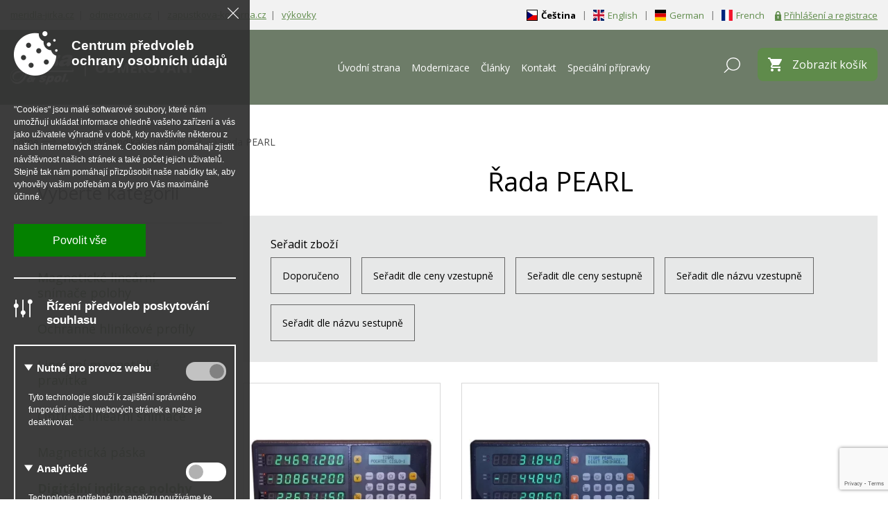

--- FILE ---
content_type: text/html; charset=utf-8
request_url: https://www.odmerovani.cz/rada-pearl-8
body_size: 19553
content:
<!DOCTYPE html>
<!--[if lt IE 7]>      <html class="no-js lt-ie9 lt-ie8 lt-ie7"> <![endif]-->
<!--[if IE 7]>         <html class="no-js lt-ie9 lt-ie8"> <![endif]-->
<!--[if IE 8]>         <html class="no-js lt-ie9"> <![endif]-->
<!--[if gt IE 8]><!-->
<html class="no-js" lang="cs">
<!--<![endif]-->

<head>

<base href="/">
<meta charset="utf-8">
<meta name="robots" content="index,follow">
<meta http-equiv="X-UA-Compatible" content="IE=edge">
<meta name="description" content="">
<meta name="keywords" content="Digitální odměřování, digitální indikace, magnetické lineární snímače, optické lineární snímače, rotační snímače, magnetické snímače, pozicionéry, PLC, magnetické kroužky">
<title id="snippet--frontEndTitle">Řada PEARL | Digitální odměřování TIGRE</title>
<meta name="viewport" content="width=device-width, initial-scale=1">
<link rel="canonical" href="https://www.odmerovani.cz/rada-pearl-8">

        <meta property="og:image" content="https://www.odmerovani.cz/img/fbpageimage-odmerovani.jpg">
        <meta name="twitter:image" content="https://www.odmerovani.cz/img/fbpageimage-odmerovani.jpg">
        <link rel="image_src" type="image/jpeg" href="https://www.odmerovani.cz/img/fbpageimage-odmerovani.jpg">

<meta property="og:title" content="Řada PEARL">
<meta property="og:site_name" content="Řada PEARL | Digitální odměřování TIGRE">
<meta property="og:url" content="https://www.odmerovani.cz//rada-pearl-8">
<meta property="og:description" content="">

<meta name="twitter:card" content="summary_large_image">
<meta name="twitter:title" content="Řada PEARL">
<meta name="twitter:site" content="Řada PEARL | Digitální odměřování TIGRE">
<meta name="twitter:url" content="https://www.odmerovani.cz//rada-pearl-8">
<meta name="twitter:description" content="">

    <style>
#cat-114 a {
	color: #547a42;
}
#cat-124 a {
	color: #547a42;
}
</style>


                <link rel="apple-touch-icon" sizes="" href="https://www.odmerovani.cz/themes/jirkaaspolodmerovani/images/favicons/apple-touch-icon.png?1756991344">
        <link rel="manifest" href="https://www.odmerovani.cz/themes/jirkaaspolodmerovani/images/favicons/browserconfig.xml">
                <link rel="icon" type="image/png" sizes="16x16" href="https://www.odmerovani.cz/themes/jirkaaspolodmerovani/images/favicons/favicon-16x16.png?1756991344">
                <link rel="icon" type="image/png" sizes="32x32" href="https://www.odmerovani.cz/themes/jirkaaspolodmerovani/images/favicons/favicon-32x32.png?1756991344">
                <link rel="icon" type="image/png" sizes="" href="https://www.odmerovani.cz/themes/jirkaaspolodmerovani/images/favicons/favicon.png?1731393172">
        <meta name="msapplication-config" content="https://www.odmerovani.cz/themes/jirkaaspolodmerovani/images/favicons/site.webmanifest">

		<script src="//cdnjs.cloudflare.com/ajax/libs/modernizr/2.8.3/modernizr.min.js"></script>
		<script src="//ajax.googleapis.com/ajax/libs/jquery/2.1.3/jquery.min.js"></script>
		<script src="//code.jquery.com/ui/1.12.1/jquery-ui.min.js"></script>
		<script src="//cdnjs.cloudflare.com/ajax/libs/jqueryui-touch-punch/0.2.3/jquery.ui.touch-punch.min.js"></script>
		<script src="/webtemp/jsloader-a828c5635444-quickstart.js?1756991344"></script>
		<script src="/webtemp/jsloader-4af9b7d43c46-googleMap.js?1756991344"></script>

		<link rel="stylesheet" type="text/css" href="/webtemp/cssloader-d9d8fc3c89da-defaultFrontend.css?1757164280">
		<link rel="stylesheet" type="text/css" href="/webtemp/cssloader-df8daa1b0fd0-siriusLoader.css?1756991344">
		<link rel="stylesheet" type="text/css" href="/webtemp/cssloader-3a2e0508ef4e-mainContent.css?1756991344">
		<link rel="stylesheet" type="text/css" href="/webtemp/cssloader-a99cb0234833-files.css?1756991344">
		<link rel="stylesheet" type="text/css" href="/webtemp/cssloader-2743f2a3f39d-lightgallery.min.css?1756991344">
		<link rel="stylesheet" type="text/css" href="/webtemp/cssloader-1f51ab47289f-shame.css?1756991344">
		<link rel="stylesheet" type="text/css" href="/webtemp/cssloader-e191b27216b6-branchesFront.css?1756991344">

<!-- Styles for Print -->
	<link rel="stylesheet" type="text/css" media="print" href="/webtemp/cssloader-f0e0c20474a7-print.css?1756991344">

<!-- Styles for flash messages -->
	<link rel="stylesheet" type="text/css" media="screen" href="/webtemp/cssloader-2dc45d566aab-flashes.css?1756991344">

<!-- Styles for theme -->
	<link rel="stylesheet" type="text/css" media="screen" href="https://fonts.googleapis.com/css2?family=Open+Sans:wght&#64;400;700;800&amp;display=swap">
	<link rel="stylesheet" type="text/css" media="screen" href="/webtemp/cssloader-7d7e4af7647d-style.css?1757168105">
	<link rel="stylesheet" type="text/css" media="screen" href="/webtemp/cssloader-84512cdc8ac9-swiper.min.css?1757168105">
	<link rel="stylesheet" type="text/css" media="screen" href="/webtemp/cssloader-f96690485416-owl-carousel.css?1757168105">

<!-- JS for theme -->



    <meta name="msapplication-TileColor" content="#ffffff">
    <meta name="theme-color" content="#ffffff">

    <meta name="google-site-verification" content="3pUVxZJBNVW5SIxwguV3s9YTP3EexJLsjnWlKJznp80">

</head>

<body class="sticky__nav">


<script src="https://www.odmerovani.cz/assets/frontend/js/ccs.js?1756991344"></script>

<div class="cookiePanelContainer" data-url="https://www.odmerovani.cz/cookie.php" data-snippets-url="https://www.odmerovani.cz/rada-pearl-8?do=cookiesConfirm"></div>



<script>
    window.cookie_consent_options = window.cookie_consent_options || {};
    window.cookie_consent_options['cookieName'] = "SIRIUS-CONSENT-COOKIE";
    window.cookie_consent_options['styleSheetContents'] = ".close-front {\n    padding: 6px 15px 6px 5px;\n    cursor: pointer;\n    color: #fff;\n    display: -webkit-inline-box;\n    display: inline-flex;\n    -webkit-box-align: center;\n    align-items: center;\n    -webkit-box-pack: center;\n    justify-content: center\n}\n\n.fixed-admin-top-bar {\n    position: fixed;\n    top: 0;\n    left: 0;\n    width: 100%;\n    height: 30px;\n    background-color: #000;\n    padding: 0;\n    z-index: 999999;\n    color: #d3d3d3;\n    -webkit-transform: translateZ(0);\n    -webkit-backface-visibility: hidden;\n    display: -webkit-box;\n    display: flex;\n    -webkit-box-pack: justify;\n    justify-content: space-between;\n    -webkit-box-align: center;\n    align-items: center\n}\n\n.fixed-admin-top-bar a {\n    height: 30px;\n    padding: 6px 15px 6px 15px;\n    position: relative;\n    display: inline-block;\n    color: #fff !important;\n    font-weight: 400;\n    text-transform: uppercase;\n    font-size: 12px;\n    text-decoration: none;\n    -webkit-transition: all .3s;\n    transition: all .3s;\n    float: left;\n    margin-right: 1px;\n    border: 0\n}\n\n.fixed-admin-top-bar img {\n    max-height: 18px\n}\n\n.fixed-admin-top-bar .back_admin {\n    background-color: #9f4b2d\n}\n\n.fixed-admin-top-bar .back_admin:hover {\n    background-color: #c86039\n}\n\n.fixed-admin-top-bar .edit_content {\n    background-color: #669e42\n}\n\n.fixed-admin-top-bar .edit_content:hover {\n    background-color: #4f7a33\n}\n\n.fixed-admin-top-bar .user {\n    text-transform: none;\n    padding-left: 15px;\n    display: -webkit-box;\n    display: flex;\n    -webkit-box-align: center;\n    align-items: center;\n    -webkit-box-pack: center;\n    justify-content: center\n}\n\n.fixed-admin-top-bar .user img {\n    margin-right: 10px\n}\n\n.fixed-admin-top-bar.off {\n    background: 0 0;\n    -webkit-box-pack: end;\n    justify-content: flex-end;\n    opacity: .5;\n    right: 5px;\n    left: auto;\n    width: auto\n}\n\n.fixed-admin-top-bar.off:hover {\n    opacity: 1\n}\n\n.fixed-admin-top-bar .open-front, .fixed-admin-top-bar.off > :not(.open-front) {\n    display: none\n}\n\n.fixed-admin-top-bar.off .open-front {\n    display: -webkit-box;\n    display: flex;\n    padding: 8px;\n    margin-right: 10px;\n    background: #000;\n    border-radius: 0 0 3px 3px;\n    cursor: pointer\n}\n\n@media screen and (max-width: 685px) {\n    .fixed-admin-top-bar a {\n        padding: 6px;\n        font-size: 11px\n    }\n\n    .fixed-admin-top-bar .user span {\n        padding-right: 2px !important\n    }\n\n    .fixed-admin-top-bar .user {\n        padding-left: 0\n    }\n}\n\n@media screen and (max-width: 525px) {\n    .fixed-admin-top-bar {\n        height: auto\n    }\n\n    .fixed-admin-top-bar .user span {\n        display: none\n    }\n\n    .fixed-admin-top-bar a {\n        width: 30%;\n        right: 0;\n        height: auto;\n        text-align: center\n    }\n\n    .fixed-admin-top-bar .panel_r {\n        max-width: 300px\n    }\n}\n\n.sirius-search-bar-list-wrap {\n    position: absolute;\n    top: 100%;\n    z-index: 20;\n    left: 0;\n    background: #fff;\n    right: 0;\n    max-height: 205px;\n    overflow: hidden;\n    overflow-y: auto;\n    border: 1px solid #d2d7d9bf\n}\n\n.sirius-search-bar-list-wrap ul {\n    width: 100%;\n    padding: 0;\n    margin: 0;\n    position: relative;\n    top: 0;\n    left: 0;\n    list-style: none;\n    z-index: 1;\n    display: table\n}\n\n.search-result_wrap h2 {\n    font-size: 1.7em;\n    color: #000;\n    margin: 1em 0\n}\n\n.search-results .search-results_content {\n    display: block;\n    border-bottom: 1px solid #cdd8e3;\n    text-decoration: none\n}\n\n.search-results .search-results_content:hover {\n    background: #e7ebf0\n}\n\n.search-results .search-results_content--text {\n    display: inline-block\n}\n\n.search-results .search-results_content--img {\n    display: inline-block;\n    padding: 0 1.5em\n}\n\n.search-results .search-results_content h3 {\n    font-size: 1.2em;\n    margin: .35em 0;\n    color: #000\n}\n\n.search-results .search-results_content p {\n    font-size: 1em;\n    margin: 0 0 .5em 0\n}\n\n#cookie_consent_div {\n    position: fixed;\n    left: 20px;\n    bottom: 20px;\n    background: #fff;\n    color: #5ccaed;\n    padding: 25px 20px 20px;\n    display: block;\n    text-align: center;\n    width: 280px;\n    min-height: 280px;\n    border-radius: 50% 50% 50% 0;\n    box-shadow: 0 3px 3px 0 rgba(0, 0, 0, .25);\n    z-index: 1000\n}\n\n#cookie_consent_div a {\n    color: #fff;\n    background-color: #5ccaed;\n    padding: 5px 10px;\n    border-radius: 7px\n}\n\n#cookie_consent_div a:active, #cookie_consent_div a:focus, #cookie_consent_div a:hover {\n    text-decoration: none;\n    color: #fff !important;\n    background-color: #41aed2\n}\n\n#cookie_consent_div p {\n    margin-top: 15px\n}\n\n#cookie_consent_div a, #cookie_consent_div p {\n    float: left;\n    text-align: left;\n    font-size: 13px\n}\n\n@media all and (max-width: 769px) {\n    #cookie_consent_div {\n        width: 260px;\n        min-height: 260px\n    }\n\n    #cookie_consent_div a, #cookie_consent_div p {\n        font-size: 11px\n    }\n}\n\n.back-to-top {\n    position: fixed;\n    bottom: 20px;\n    right: 20px;\n    width: 50px;\n    height: 50px;\n    border-radius: 50%;\n    display: -webkit-box;\n    display: flex;\n    -webkit-box-align: center;\n    align-items: center;\n    -webkit-box-pack: center;\n    justify-content: center;\n    background-color: #e8e8e8;\n    cursor: pointer;\n    font-size: 20px;\n    -webkit-transition: background-color .2s;\n    transition: background-color .2s;\n    z-index: 999\n}\n\n.back-to-top:hover {\n    background-color: #c5c0c0;\n    color: #fff\n}\n\n.product-bundle__section {\n    overflow: hidden\n}\n\n.product-bundle__state {\n    font-weight: 700;\n    color: #0089ab\n}\n\n.product-bundle__product {\n    display: -webkit-box;\n    display: flex;\n    width: 100vw !important;\n    min-width: 100vw !important\n}\n\n@media (min-width: 768px) {\n    .product-bundle__product {\n        width: calc(100vw / 2) !important;\n        min-width: calc(100vw / 2) !important\n    }\n}\n\n@media (min-width: 1200px) {\n    .product-bundle__product {\n        width: calc(100vw / 3) !important;\n        min-width: calc(100vw / 3) !important\n    }\n}\n\n@media (min-width: 1560px) {\n    .product-bundle__product {\n        width: calc(1560px / 4) !important;\n        min-width: calc(1560px / 4) !important\n    }\n}\n\n.product-bundle__product-wrap {\n    -webkit-box-flex: 1;\n    flex: 1;\n    display: -webkit-box;\n    display: flex;\n    -webkit-box-orient: vertical;\n    -webkit-box-direction: normal;\n    flex-flow: column;\n    border: 1px solid #d8d8d8;\n    outline: 2px solid transparent;\n    padding: 15px;\n    margin-bottom: 30px\n}\n\n.product-bundle__product-wrap--selected {\n    border-color: #20af58;\n    outline: 2px solid #20af58\n}\n\n.product-bundle__product-wrap--selected .product-bundle__state--selected {\n    color: #20af58\n}\n\n.product-bundle__product__image {\n    display: -webkit-box;\n    display: flex;\n    -webkit-box-align: center;\n    align-items: center;\n    -webkit-box-pack: center;\n    justify-content: center;\n    height: 325px;\n    margin-bottom: 10px\n}\n\n@media all and (min-width: 1600px) {\n    .product-bundle__product__image {\n        height: 345px\n    }\n}\n\n.product-bundle__product__image img {\n    height: 100%;\n    -o-object-fit: contain;\n    object-fit: contain\n}\n\n@media all and (min-width: 1400px) {\n    .product-bundle__product__image img {\n        width: 100%\n    }\n}\n\n.product-bundle__product__info {\n    text-align: center\n}\n\n.product-bundle__product__info:not(:first-child) {\n    margin-top: 20px\n}\n\n.product-bundle__product__info--title {\n    font-size: 22px\n}\n\n.product-bundle__product__info--description {\n    font-size: 14px;\n    display: none\n}\n\n.product-bundle__product__info--buttons {\n    margin-top: auto !important\n}\n\n.product-bundle__product__info--buttons .btn-selected-bundled-product {\n    color: #000;\n    display: inline-block;\n    vertical-align: middle;\n    padding: 11px 0;\n    border: 1px solid #656565;\n    cursor: pointer;\n    border-radius: 3px;\n    text-align: center;\n    font-size: 16px;\n    width: 100%;\n    background: 0 0\n}\n\n.product-bundle__product__info--buttons .product-bundle__state--selected {\n    padding: 11px 0\n}\n\n.product-bundle__product__info--attributes .product-combinations-section__options .item {\n    margin-right: 8px;\n    margin-bottom: 8px\n}\n\n.product-bundle__product__info--availability .tooltip .tooltip-text {\n    left: 0 !important\n}\n\n.cookie-v1.cookiePanel {\n    position: fixed;\n    top: 0;\n    left: 0;\n    bottom: 0;\n    height: 100vh;\n    z-index: 2147483647;\n    max-width: 360px;\n    width: 100%;\n    background: rgba(51, 51, 51, .95);\n    overflow: hidden;\n    font-family: sans-serif, Arial\n}\n\n.cookie-v1.cookiePanel,\n.cookie-v1.cookiePanel * {\n    box-sizing: border-box;\n}\n\n.cookie-v1 .cookiePanelBackDrop {\n    position: fixed;\n    top: 0;\n    left: 0;\n    width: 100%;\n    height: 100%;\n    z-index: 1;\n    background: 0 0\n}\n\n.cookie-v1.cookiePanel .cookiePanelWrap {\n    overflow: auto;\n    height: 100vh;\n    padding: 45px 20px;\n    position: relative;\n    z-index: 2\n}\n\n@media all and (max-width: 575px) {\n    .cookie-v1.cookiePanel {\n        width: 80%;\n        max-width: initial\n    }\n}\n\n.cookie-v1 .cookiePanel__header {\n    display: grid;\n    grid-template-columns:auto 1fr;\n    gap: 20px;\n    -webkit-box-align: center;\n    align-items: center\n}\n\n.cookie-v1 .cookiePanel__header .icon-cookie:before {\n    font-size: 64px;\n    color: white;\n}\n\n.cookie-v1 .cookiePanel__header h2 {\n    font-size: 19px !important;\n    font-weight: 700;\n    color: #fff;\n    margin: 0;\n    text-align: left\n}\n\n.cookie-v1 .cookiePanel__note {\n    margin: 40px 0 0;\n    font-size: 13px;\n    color: #fff;\n    line-height: 1.5\n}\n\n@media all and (min-width: 576px) {\n    .cookie-v1 .cookiePanel__note {\n        font-size: 12px\n    }\n}\n\n.cookie-v1 .cookiePanel__note a {\n    color: #fff\n}\n\n.cookie-v1 .cookiePanel__allowAllButton {\n    border: 0;\n    padding: 0;\n    cursor: pointer;\n    background: #048100;\n    min-width: 190px;\n    margin: 30px 0;\n    height: 47px;\n    padding: 0 15px\n}\n\n.cookie-v1 .cookiePanel__allowAllButton span {\n    color: #fff;\n    font-size: 16px\n}\n\n.cookie-v1 .cookiePanel__divider {\n    border-bottom: 1.5px solid #fff\n}\n\n.cookie-v1 .cookiePanel__preferences__header {\n    -webkit-box-align: initial;\n    align-items: initial;\n    margin-top: 30px;\n    display: grid;\n    grid-template-columns:auto 1fr;\n    gap: 20px\n}\n\n.cookie-v1 .cookiePanel__preferences__header  .icon-cookie_preferences:before {\n    font-size: 26px;\n    color: white;\n}\n\n.cookie-v1 .cookiePanel__preferences__header h2 {\n    font-size: 17px !important;\n    font-weight: 700;\n    color: #fff;\n    margin: 0;\n    text-align: left\n}\n\n.cookie-v1 .cookiePanel__preferences__preferencesBox {\n    margin-top: 25px;\n    border: 1.5px #fff solid\n}\n\n.cookie-v1 .cookiePanel__preferences__preferencesBox__preference {\n    padding: 13px 13px 25px\n}\n\n.cookie-v1 .cookiePanel__preferences__preferencesBox__preference .headerWrap {\n    display: grid;\n    grid-template-columns:auto 58px;\n    gap: 10px;\n    -webkit-box-align: center;\n    align-items: center\n}\n\n.cookie-v1 .cookiePanel__preferences__preferencesBox__preference .headerWrap > div:first-child {\n    position: relative\n}\n\n.cookie-v1 .cookiePanel__preferences__preferencesBox__preference .headerWrap > div:first-child > div {\n    position: absolute;\n    top: -3px;\n}\n\n.cookie-v1 .cookiePanel__preferences__preferencesBox__preference .headerWrap .icon-cookie_arrow {\n    display: block\n}\n\n.cookie-v1 .cookiePanel__preferences__preferencesBox__preference .headerWrap .icon-cookie_arrow:before {\n    font-size: 9px;\n    color: white;\n}\n\n.cookie-v1 .cookiePanel__preferences__preferencesBox__preference .headerWrap h3 {\n    color: #fff;\n    margin: 0;\n    font-size: 15px !important;\n    font-weight: 700;\n    margin-left: 18px\n}\n\n.cookie-v1 .cookiePanel__preferences__preferencesBox__preference .headerWrap .switchWrap {\n    text-align: right\n}\n\n.cookie-v1 .cookiePanel__preferences__preferencesBox__preference .headerWrap .switch {\n    position: relative;\n    display: inline-block;\n    width: 58px;\n    height: 27px;\n    font-size: 0;\n}\n\n.cookie-v1 .cookiePanel__preferences__preferencesBox__preference .headerWrap .switch input {\n    opacity: 0;\n    width: 0;\n    height: 0\n}\n\n.cookie-v1 .cookiePanel__preferences__preferencesBox__preference .headerWrap .slider {\n    position: absolute;\n    cursor: pointer;\n    top: 0;\n    left: 0;\n    right: 0;\n    bottom: 0;\n    background-color: #fff;\n    -webkit-transition: .4s;\n    transition: .4s\n}\n\n.cookie-v1 .cookiePanel__preferences__preferencesBox__preference .headerWrap .slider:before {\n    position: absolute;\n    content: \"\";\n    height: 21px;\n    width: 21px;\n    left: 4px;\n    bottom: 3px;\n    background-color: #b1b1b1;\n    -webkit-transition: .4s;\n    transition: .4s\n}\n\n.cookie-v1 .cookiePanel__preferences__preferencesBox__preference .headerWrap input:checked + .slider:before {\n    -webkit-transform: translateX(30px);\n    transform: translateX(30px);\n    background-color: #006bb2\n}\n\n.cookie-v1 .cookiePanel__preferences__preferencesBox__preference .headerWrap .slider.round {\n    border-radius: 34px\n}\n\n.cookie-v1 .cookiePanel__preferences__preferencesBox__preference .headerWrap .slider.round:before {\n    border-radius: 50%\n}\n\n.cookie-v1 .cookiePanel__preferences__preferencesBox__preference .headerWrap input:disabled + .slider {\n    background-color: #c2c2c2;\n    pointer-events: none\n}\n\n.cookie-v1 .cookiePanel__preferences__preferencesBox__preference .headerWrap input:disabled + .slider:before {\n    background-color: #818181\n}\n\n.cookie-v1 .cookiePanel__preferences__preferencesBox__preference p {\n    margin: 15px 0 0;\n    font-size: 13px;\n    color: #fff;\n    line-height: 1.5;\n    padding: 0 6px\n}\n\n@media all and (min-width: 576px) {\n    .cookie-v1 .cookiePanel__preferences__preferencesBox__preference p {\n        font-size: 12px\n    }\n}\n\n.cookie-v1 .cookiePanel__preferences__preferencesBox .preference:not(:last-child) {\n    border-bottom: 1.5px solid #fff\n}\n\n.cookie-v1 .cookiePanel__confirmMyChoiceslButton {\n    border: 0;\n    cursor: pointer;\n    background: #006bb2;\n    min-width: 190px;\n    margin: 25px 0 0;\n    height: 47px;\n    padding: 0 15px\n}\n\n.cookie-v1 .cookiePanel__confirmMyChoiceslButton span {\n    color: #fff;\n    font-size: 16px\n}\n\n.cookie-v1.cookiePanel ::-webkit-scrollbar {\n    width: 5px\n}\n\n.cookie-v1.cookiePanel ::-webkit-scrollbar-track {\n    background: rgba(51, 51, 51, .6)\n}\n\n.cookie-v1.cookiePanel ::-webkit-scrollbar-thumb {\n    background: #048100\n}\n\n.cookie-v2.cookiePanel {\n    position: fixed;\n    left: 0;\n    bottom: 0;\n    z-index: 2147483647;\n    width: 100%;\n    background: white;\n    overflow: auto;\n    font-family: sans-serif, Arial;\n    max-height: 60%;\n}\n\n@media (min-width: 1200px) {\n    .cookie-v2.cookiePanel.cookiePanel-without-image {\n        width: 56%;\n    }\n}\n\n.cookie-v2.cookiePanel,\n.cookie-v2.cookiePanel * {\n    box-sizing: border-box;\n}\n\n.cookie-v2 .cookiePanelBackDrop {\n    position: fixed;\n    bottom: 0;\n    left: 0;\n    width: 100%;\n    z-index: 1;\n    background: 0 0\n}\n\n.cookie-v2.cookiePanel .cookiePanelWrap {\n    overflow: auto;\n    padding: 40px 18px 30px;\n    position: relative;\n    z-index: 2;\n    border-top: 1px solid black;\n}\n\n@media (min-width: 992px) {\n    .cookie-v2.cookiePanel .cookiePanelWrap {\n        padding: 40px;\n    }\n}\n\n.cookie-v2.cookiePanel.cookiePanel-without-image .cookiePanelWrap {\n    border-right: 1px solid black;\n}\n\n@media (min-width: 576px) {\n    .cookie-v2 .cookiePanel__header {\n        display: grid;\n        grid-template-columns: auto 1fr;\n        gap: 30px;\n    }\n\n    .cookie-v2 .cookiePanel__header  > div:nth-child(2) {\n        display: flex;\n        flex-direction: column;\n    }\n}\n\n.cookie-v2 h2 {\n    font-size: 19px !important;\n    font-weight: 700;\n    color: black;\n    margin: 0;\n    text-align: left\n}\n\n.cookie-v2 .cookiePanel__note {\n    margin: 20px 0;\n    font-size: 13px;\n    color: black;\n    line-height: 1.5\n}\n\n@media all and (min-width: 576px) {\n    .cookie-v2 .cookiePanel__note {\n        font-size: 14px\n    }\n}\n\n.cookie-v2 .cookiePanel__note a {\n    color: black\n}\n\n.cookie-v2 .cookiePanel__allowAllButton {\n    border: 0;\n    cursor: pointer;\n    background: #048100;\n    min-width: 190px;\n    height: 47px;\n    padding: 0 15px;\n    width: 100%;\n    margin-top: 20px;\n}\n\n.cookie-v2.cookiePanel-modal .cookiePanel__allowAllButton {\n    width: 100%;\n}\n\n@media all and (min-width: 768px) {\n    .cookie-v2 .cookiePanel__allowAllButton {\n        margin: 0;\n    }\n\n    .cookie-v2:not(.cookiePanel-modal) .cookiePanel__allowAllButton {\n        width: auto;\n    }\n}\n\n.cookie-v2 .cookiePanel__allowAllButton span {\n    color: #fff;\n    font-size: 16px\n}\n\n.cookie-v2 .cookiePanel__divider {\n    border-bottom: 1.5px solid #fff\n}\n\n.cookie-v2 .cookiePanel__preferences__header {\n    -webkit-box-align: initial;\n    align-items: initial;\n    margin-top: 30px;\n    display: grid;\n    grid-template-columns:auto 1fr;\n    gap: 20px\n}\n\n.cookie-v2 .cookiePanel__preferences__header  .icon-cookie_preferences:before {\n    font-size: 26px;\n    color: white;\n}\n\n.cookie-v2 .cookiePanel__preferences__header h2 {\n    font-size: 17px !important;\n    font-weight: 700;\n    color: black;\n    margin: 0;\n    text-align: left\n}\n\n.cookie-v2 .cookiePanel__preferences__preferencesBox {\n    border: 1.5px black solid\n}\n\n@media all and (min-width: 992px) {\n    .cookie-v2 .cookiePanel__preferences__preferencesBox {\n        margin-top: 0\n    }\n}\n\n.cookie-v2 .cookiePanel__preferences__preferencesBox__preference {\n    padding: 15px;\n}\n\n.cookie-v2 .cookiePanel__preferences__preferencesBox__preference:not(:last-child) {\n    border-bottom: 1.5px solid black;\n}\n\n.cookie-v2 .cookiePanel__preferences__preferencesBox__preference .headerWrap {\n    display: grid;\n    grid-template-columns:auto 58px;\n    gap: 10px;\n    -webkit-box-align: center;\n    align-items: center\n}\n\n.cookie-v2 .cookiePanel__preferences__preferencesBox__preference .headerWrap > div:first-child {\n    position: relative;\n    cursor: pointer;\n}\n\n.cookie-v2 .cookiePanel__preferences__preferencesBox__preference .headerWrap .icon-cookie_arrow {\n    position: absolute;\n    top: 4px;\n    font-size: 0;\n    -webkit-transform: rotate(-90deg);\n}\n\n.cookie-v2 .cookiePanel__preferences__preferencesBox__preference .headerWrap .icon-cookie_arrow.active {\n    -webkit-transform: rotate(0);\n}\n\n.cookie-v2 .cookiePanel__preferences__preferencesBox__preference .headerWrap .icon-cookie_arrow:before {\n    font-size: 9px;\n    color: black;\n}\n\n.cookie-v2 .cookiePanel__preferences__preferencesBox__preference .headerWrap h3 {\n    color: black;\n    margin: 0;\n    font-size: 15px !important;\n    font-weight: 700;\n    margin-left: 18px\n}\n\n.cookie-v2 .cookiePanel__preferences__preferencesBox__preference .headerWrap .switchWrap {\n    text-align: right;\n    font-size: 0;\n}\n\n.cookie-v2 .cookiePanel__preferences__preferencesBox__preference .headerWrap .switch {\n    position: relative;\n    display: inline-block;\n    width: 58px;\n    height: 27px;\n    font-size: 0;\n}\n\n.cookie-v2 .cookiePanel__preferences__preferencesBox__preference .headerWrap .switch input {\n    opacity: 0;\n    width: 0;\n    height: 0\n}\n\n.cookie-v2 .cookiePanel__preferences__preferencesBox__preference .headerWrap .slider {\n    position: absolute;\n    cursor: pointer;\n    top: 0;\n    left: 0;\n    right: 0;\n    bottom: 0;\n    background-color: rgba(0, 0, 0, 0.51);\n    -webkit-transition: .4s;\n    transition: .4s\n}\n\n.cookie-v2 .cookiePanel__preferences__preferencesBox__preference .headerWrap  input:checked + .slider {\n    background-color: rgba(4, 129, 0, 0.51);\n}\n\n.cookie-v2 .cookiePanel__preferences__preferencesBox__preference .headerWrap .slider:before {\n    position: absolute;\n    content: \"\";\n    height: 21px;\n    width: 21px;\n    left: 4px;\n    bottom: 3px;\n    background-color: white;\n    -webkit-transition: .4s;\n    transition: .4s\n}\n\n.cookie-v2 .cookiePanel__preferences__preferencesBox__preference .headerWrap input:checked + .slider:before {\n    -webkit-transform: translateX(30px);\n    transform: translateX(30px);\n    background-color: #048100;\n}\n\n.cookie-v2 .cookiePanel__preferences__preferencesBox__preference .headerWrap .slider.round {\n    border-radius: 34px\n}\n\n.cookie-v2 .cookiePanel__preferences__preferencesBox__preference .headerWrap .slider.round:before {\n    border-radius: 50%\n}\n\n.cookie-v2 .cookiePanel__preferences__preferencesBox__preference .headerWrap input:disabled + .slider {\n    background-color: #c2c2c2;\n    pointer-events: none\n}\n\n.cookie-v2 .cookiePanel__preferences__preferencesBox__preference .headerWrap input:disabled + .slider:before {\n    background-color: #818181\n}\n\n.cookie-v2 .cookiePanel__preferences__preferencesBox__preference p {\n    margin: 15px 0 0;\n    font-size: 13px;\n    color: black;\n    line-height: 1.5;\n    padding: 0 6px;\n    display: none;\n}\n\n@media all and (min-width: 576px) {\n    .cookie-v2 .cookiePanel__preferences__preferencesBox__preference p {\n        font-size: 12px\n    }\n}\n\n.cookie-v2 .cookiePanel__preferences__preferencesBox .preference:not(:last-child) {\n    border-bottom: 1.5px solid #fff\n}\n\n.cookie-v2 .cookiePanel__confirmMyChoiceslButton {\n    border: 0;\n    cursor: pointer;\n    background: #006bb2;\n    min-width: 190px;\n    height: 47px;\n    padding: 0 15px;\n    display: block;\n    width: 100%;\n}\n\n.cookie-v2 .cookiePanel__confirmMyChoiceslButton span {\n    color: #fff;\n    font-size: 16px\n}\n\n.cookie-v2::-webkit-scrollbar {\n    width: 5px\n}\n\n.cookie-v2::-webkit-scrollbar-track {\n    background: rgba(51, 51, 51, .3)\n}\n\n.cookie-v2::-webkit-scrollbar-thumb {\n    background: #303030;\n}\n\n.cookie-v2 .show-cookies-settings {\n    display: none;\n    color: black;\n    cursor: pointer;\n    text-decoration: underline;\n}\n\n.cookie-v2.cookiePanel-with-show-cookies-settings .show-cookies-settings {\n    display: block;\n    margin: 0;\n}\n\n@media all and (min-width: 1200px) {\n    .cookie-v2.cookiePanel-with-show-cookies-settings .show-cookies-settings {\n        margin: 0;\n    }\n}\n\n.cookie-v2.cookiePanel-with-show-cookies-settings .cookiePanel__preferences {\n    display: none;\n}\n\n.cookie-v2.cookiePanel-with-show-cookies-settings .cookiePanel__confirmMyChoiceslButton {\n    display: none;\n}\n\n.cookie-v2 .show-cookies-settings {\n    display: none;\n    color: black;\n    cursor: pointer;\n    text-decoration: underline;\n}\n\n.cookie-v2.cookiePanel.cookiePanel-modal {\n    align-items: center;\n    justify-content: center;\n    width: 100% !important;\n    z-index: 1001;\n    background: rgba(0, 0, 0, .6);\n}\n\n@media all and (min-width: 768px) {\n    .cookie-v2.cookiePanel.cookiePanel-modal {\n        height: 100%;\n        overflow: hidden;\n        max-height: initial;\n        padding: 15px;\n    }\n\n    .cookie-v2.cookiePanel.cookiePanel-modal.active {\n        display: flex !important;\n    }\n}\n\n.cookie-v2.cookiePanel.cookiePanel-modal .cookiePanelWrap {\n    max-width: 845px;\n    background: white;\n    border: 0 !important;\n    overflow: auto;\n    max-height: 100%;\n}\n\n.cookie-v2.cookiePanel.cookiePanel-modal .cookiePanelWrap::-webkit-scrollbar {\n    width: 5px\n}\n\n.cookie-v2.cookiePanel.cookiePanel-modal .cookiePanelWrap::-webkit-scrollbar-track {\n    background: rgba(51, 51, 51, .3)\n}\n\n.cookie-v2.cookiePanel.cookiePanel-modal .cookiePanelWrap::-webkit-scrollbar-thumb {\n    background: #303030;\n}\n\n.cookie-v1 .show-cookies-settings {\n    display: none;\n    color: white;\n    cursor: pointer;\n    text-decoration: underline;\n}\n\n.cookie-v1.cookiePanel-with-show-cookies-settings .show-cookies-settings {\n    display: block;\n}\n\n.cookie-v1.cookiePanel-with-show-cookies-settings .cookiePanel__preferences {\n    display: none;\n}\n\n.cookie-v1.cookiePanel-with-show-cookies-settings .cookiePanel__confirmMyChoiceslButton {\n    display: none;\n}\n\n.cookiePanel__buttons {\n    margin-top: 20px;\n}\n\n@media all and (min-width: 768px) {\n    .cookiePanel__buttons.show-cookies-settings-active {\n        display: grid;\n        grid-template-columns: auto 1fr;\n        gap: 30px;\n        align-items: center;\n        margin-top: auto;\n    }\n\n    .cookiePanel__buttons:not(.show-cookies-settings-active) > div:last-child {\n        display: grid;\n        grid-template-columns: 1fr 1fr;\n        gap: 30px;\n    }\n\n    .cookie-v2:not(.cookiePanel-modal)  .cookiePanel__buttons:not(.show-cookies-settings-active) > div:last-child {\n        grid-template-columns: min-content min-content;\n    }\n}\n.cookie-v2 .cookiePanel__image {\n    font-size: 0;\n    text-align: center;\n}\n\n.cookie-v2 .cookiePanel__image:not(.mobile) {\n    display: none;\n}\n\n.cookie-v2 .cookiePanel__image.mobile {\n    margin-top: 20px;\n}\n\n@media (min-width: 576px) {\n    .cookie-v2 .cookiePanel__image {\n        margin-bottom: 0;\n    }\n\n    .cookie-v2 .cookiePanel__image.mobile {\n        display: none !important;\n    }\n\n    .cookie-v2 .cookiePanel__image:not(.mobile) {\n        display: block;\n    }\n}\n\n.cookiePanelWrap-no-image .cookiePanel__image {\n    display: none !important;\n}\n\n.cookiePanelWrap-no-image .cookiePanel__header {\n    display: block;\n}\n\n.cookiePanel__closeButton {\n    position: absolute;\n    top: 10px;\n    right: 10px;\n    background: none;\n    border: 0;\n    cursor: pointer;\n}\n\n.cookiePanel__closeButton .icon-cross {\n    font-size: 16px;\n}\n\n.cookiePanel__closeButton .icon-cross::before {\n    color: black;\n}\n\n.cookie-v1 .cookiePanel__closeButton .icon-cross::before {\n    color: white;\n}\n\n@media (max-width: 767px) {\n    .cookiePanelContainer_v2 {\n        background: rgba(0, 0, 0, .6);\n        height: 100%;\n        left: 0;\n        position: fixed;\n        top: 0;\n        width: 100%;\n        z-index: 1000;\n    }\n}\n\n@font-face {\n    font-family: 'icomoon';\n    src: url('../fonts/icomoon.eot?ox7w6a');\n    src: url('../fonts/icomoon.eot?ox7w6a#iefix') format('embedded-opentype'),\n    url('../fonts/icomoon.ttf?ox7w6a') format('truetype'),\n    url('../fonts/icomoon.woff?ox7w6a') format('woff'),\n    url('../fonts/icomoon.svg?ox7w6a#icomoon') format('svg');\n    font-weight: normal;\n    font-style: normal;\n    font-display: block;\n}\n\n[class^=\"icon-\"], [class*=\" icon-\"] {\n    /* use !important to prevent issues with browser extensions that change fonts */\n    font-family: 'icomoon' !important;\n    speak: never;\n    font-style: normal;\n    font-weight: normal;\n    font-variant: normal;\n    text-transform: none;\n    line-height: 1;\n\n    /* Better Font Rendering =========== */\n    -webkit-font-smoothing: antialiased;\n    -moz-osx-font-smoothing: grayscale;\n}\n\n.icon-cookie:before {\n    content: \"\\e900\";\n}\n.icon-lock:before {\n    content: \"\\e901\";\n}\n.icon-free-shipping-car:before {\n    content: \"\\e902\";\n}\n.icon-newsletter-subscription:before {\n    content: \"\\e903\";\n    color: white;\n    font-size: 24px;\n}\n.icon-noimg:before {\n    content: \"\\e904\";\n    font-size: 100px;\n    color: #BCBEC0;\n}\n.icon-discount-coupon .path1:before {\n    content: \"\\e905\";\n    color: rgb(255, 175, 19);\n    font-size: 60px;\n}\n.icon-discount-coupon .path2:before {\n    content: \"\\e906\";\n    margin-left: -1.0703125em;\n    color: rgb(255, 129, 19);\n    font-size: 60px;\n}\n.icon-discount-coupon .path3:before {\n    content: \"\\e907\";\n    margin-left: -1.0703125em;\n    color: rgb(236, 29, 50);\n    font-size: 60px;\n}\n.icon-discount-coupon .path4:before {\n    content: \"\\e908\";\n    margin-left: -1.0703125em;\n    color: rgb(255, 49, 59);\n    font-size: 60px;\n}\n.icon-discount-coupon .path5:before {\n    content: \"\\e909\";\n    margin-left: -1.0703125em;\n    color: rgb(236, 29, 50);\n    font-size: 60px;\n}\n.icon-discount-coupon .path6:before {\n    content: \"\\e90a\";\n    margin-left: -1.0703125em;\n    color: rgb(55, 74, 99);\n    font-size: 60px;\n}\n.icon-discount-coupon .path7:before {\n    content: \"\\e90b\";\n    margin-left: -1.0703125em;\n    color: rgb(169, 29, 50);\n    font-size: 60px;\n}\n.icon-discount-coupon .path8:before {\n    content: \"\\e90c\";\n    margin-left: -1.0703125em;\n    color: rgb(169, 29, 50);\n    font-size: 60px;\n}\n.icon-discount-coupon .path9:before {\n    content: \"\\e90d\";\n    margin-left: -1.0703125em;\n    color: rgb(169, 29, 50);\n    font-size: 60px;\n}\n.icon-discount-coupon .path10:before {\n    content: \"\\e90e\";\n    margin-left: -1.0703125em;\n    color: rgb(255, 255, 255);\n    font-size: 60px;\n}\n.icon-discount-coupon .path11:before {\n    content: \"\\e90f\";\n    margin-left: -1.0703125em;\n    color: rgb(255, 255, 255);\n    font-size: 60px;\n}\n.icon-discount-coupon .path12:before {\n    content: \"\\e910\";\n    margin-left: -1.0703125em;\n    color: rgb(255, 255, 255);\n    font-size: 60px;\n}\n.icon-discount-coupon .path13:before {\n    content: \"\\e911\";\n    margin-left: -1.0703125em;\n    color: rgb(255, 170, 0);\n    font-size: 60px;\n}\n.icon-discount-coupon .path14:before {\n    content: \"\\e912\";\n    margin-left: -1.0703125em;\n    color: rgb(255, 170, 0);\n    font-size: 60px;\n}\n.icon-discount-coupon .path15:before {\n    content: \"\\e913\";\n    margin-left: -1.0703125em;\n    color: rgb(255, 170, 0);\n    font-size: 60px;\n}\n.icon-discount-coupon .path16:before {\n    content: \"\\e914\";\n    margin-left: -1.0703125em;\n    color: rgb(255, 49, 59);\n    font-size: 60px;\n}\n.icon-discount-coupon .path17:before {\n    content: \"\\e915\";\n    margin-left: -1.0703125em;\n    color: rgb(255, 49, 59);\n    font-size: 60px;\n}\n.icon-discount-coupon .path18:before {\n    content: \"\\e916\";\n    margin-left: -1.0703125em;\n    color: rgb(255, 49, 59);\n    font-size: 60px;\n}\n.icon-discount-coupon .path19:before {\n    content: \"\\e917\";\n    margin-left: -1.0703125em;\n    color: rgb(255, 49, 59);\n    font-size: 60px;\n}\n.icon-discount-coupon .path20:before {\n    content: \"\\e918\";\n    margin-left: -1.0703125em;\n    color: rgb(255, 170, 0);\n    font-size: 60px;\n}\n.icon-discount-coupon .path21:before {\n    content: \"\\e919\";\n    margin-left: -1.0703125em;\n    color: rgb(255, 170, 0);\n    font-size: 60px;\n}\n.icon-discount-coupon .path22:before {\n    content: \"\\e91a\";\n    margin-left: -1.0703125em;\n    color: rgb(255, 170, 0);\n    font-size: 60px;\n}\n.icon-discount-coupon .path23:before {\n    content: \"\\e91b\";\n    margin-left: -1.0703125em;\n    color: rgb(255, 49, 59);\n    font-size: 60px;\n}\n.icon-discount-coupon .path24:before {\n    content: \"\\e91c\";\n    margin-left: -1.0703125em;\n    color: rgb(255, 49, 59);\n    font-size: 60px;\n}\n.icon-share:before {\n    content: \"\\e91d\";\n    font-size: 26px;\n}\n.icon-search2:before {\n    content: \"\\e91e\";\n}\n.icon-user:before {\n    content: \"\\e91f\";\n}\n.icon-frown:before {\n    content: \"\\e920\";\n    color: #ef473a;\n}\n.icon-smile:before {\n    content: \"\\e921\";\n    color: #3bc370;\n}\n.icon-basket-2:before {\n    content: \"\\e922\";\n}\n.icon-basket-3:before {\n    content: \"\\e923\";\n}\n.icon-basket-4:before {\n    content: \"\\e924\";\n}\n.icon-minicart:before {\n    content: \"\\e925\";\n}\n.icon-cart-add:before {\n    content: \"\\e926\";\n}\n.icon-arrow_blue_carousel_left:before {\n    content: \"\\e927\";\n}\n.icon-arrow_blue_carousel_right:before {\n    content: \"\\e928\";\n}\n.icon-arrow_select:before {\n    content: \"\\e929\";\n}\n.icon-cookie_arrow:before {\n    content: \"\\e92a\";\n}\n.icon-arrow:before {\n    content: \"\\e92b\";\n}\n.icon-left-arrow:before {\n    content: \"\\e92c\";\n}\n.icon-back:before {\n    content: \"\\e92d\";\n    color: #979797;\n}\n.icon-free-shipping-check-white:before {\n    content: \"\\e92e\";\n}\n.icon-cookie_preferences:before {\n    content: \"\\e92f\";\n}\n.icon-cross:before {\n    content: \"\\e930\";\n    color: #969695;\n}\n.icon-file .path1:before {\n    content: \"\\e931\";\n    color: rgb(147, 149, 152);\n}\n.icon-file .path2:before {\n    content: \"\\e932\";\n    margin-left: -0.83984375em;\n    color: rgb(188, 190, 192);\n}\n.icon-file .path3:before {\n    content: \"\\e933\";\n    margin-left: -0.83984375em;\n    color: rgb(77, 77, 79);\n}\n.icon-file .path4:before {\n    content: \"\\e934\";\n    margin-left: -0.83984375em;\n    color: rgb(77, 77, 79);\n}\n.icon-file .path5:before {\n    content: \"\\e935\";\n    margin-left: -0.83984375em;\n    color: rgb(77, 77, 79);\n}\n.icon-file .path6:before {\n    content: \"\\e936\";\n    margin-left: -0.83984375em;\n    color: rgb(77, 77, 79);\n}\n.icon-file .path7:before {\n    content: \"\\e937\";\n    margin-left: -0.83984375em;\n    color: rgb(77, 77, 79);\n}\n.icon-file .path8:before {\n    content: \"\\e938\";\n    margin-left: -0.83984375em;\n    color: rgb(77, 77, 79);\n}\n.icon-file .path9:before {\n    content: \"\\e939\";\n    margin-left: -0.83984375em;\n    color: rgb(77, 77, 79);\n}\n.icon-file-doc .path1:before {\n    content: \"\\e93a\";\n    color: rgb(147, 149, 152);\n}\n.icon-file-doc .path2:before {\n    content: \"\\e93b\";\n    margin-left: -0.83984375em;\n    color: rgb(188, 190, 192);\n}\n.icon-file-doc .path3:before {\n    content: \"\\e93c\";\n    margin-left: -0.83984375em;\n    color: rgb(63, 115, 168);\n}\n.icon-file-doc .path4:before {\n    content: \"\\e93d\";\n    margin-left: -0.83984375em;\n    color: rgb(34, 83, 137);\n}\n.icon-file-doc .path5:before {\n    content: \"\\e93e\";\n    margin-left: -0.83984375em;\n    color: rgb(77, 77, 79);\n}\n.icon-file-doc .path6:before {\n    content: \"\\e93f\";\n    margin-left: -0.83984375em;\n    color: rgb(77, 77, 79);\n}\n.icon-file-doc .path7:before {\n    content: \"\\e940\";\n    margin-left: -0.83984375em;\n    color: rgb(77, 77, 79);\n}\n.icon-file-doc .path8:before {\n    content: \"\\e941\";\n    margin-left: -0.83984375em;\n    color: rgb(77, 77, 79);\n}\n.icon-file-doc .path9:before {\n    content: \"\\e942\";\n    margin-left: -0.83984375em;\n    color: rgb(255, 255, 255);\n}\n.icon-file-doc .path10:before {\n    content: \"\\e943\";\n    margin-left: -0.83984375em;\n    color: rgb(255, 255, 255);\n}\n.icon-file-doc .path11:before {\n    content: \"\\e944\";\n    margin-left: -0.83984375em;\n    color: rgb(255, 255, 255);\n}\n.icon-file-eps .path1:before {\n    content: \"\\e945\";\n    color: rgb(43, 18, 0);\n}\n.icon-file-eps .path2:before {\n    content: \"\\e946\";\n    margin-left: -0.8798828125em;\n    color: rgb(253, 126, 5);\n}\n.icon-file-eps .path3:before {\n    content: \"\\e947\";\n    margin-left: -0.8798828125em;\n    color: rgb(253, 126, 5);\n}\n.icon-file-eps .path4:before {\n    content: \"\\e948\";\n    margin-left: -0.8798828125em;\n    color: rgb(253, 126, 5);\n}\n.icon-file-eps .path5:before {\n    content: \"\\e949\";\n    margin-left: -0.8798828125em;\n    color: rgb(43, 18, 0);\n}\n.icon-file-eps .path6:before {\n    content: \"\\e94a\";\n    margin-left: -0.8798828125em;\n    color: rgb(43, 18, 0);\n}\n.icon-file-eps .path7:before {\n    content: \"\\e94b\";\n    margin-left: -0.8798828125em;\n    color: rgb(43, 18, 0);\n}\n.icon-file-jpg .path1:before {\n    content: \"\\e94c\";\n    color: rgb(188, 190, 192);\n}\n.icon-file-jpg .path2:before {\n    content: \"\\e94d\";\n    margin-left: -0.83984375em;\n    color: rgb(209, 24, 31);\n}\n.icon-file-jpg .path3:before {\n    content: \"\\e94e\";\n    margin-left: -0.83984375em;\n    color: rgb(147, 149, 152);\n}\n.icon-file-jpg .path4:before {\n    content: \"\\e94f\";\n    margin-left: -0.83984375em;\n    color: rgb(209, 24, 31);\n}\n.icon-file-jpg .path5:before {\n    content: \"\\e950\";\n    margin-left: -0.83984375em;\n    color: rgb(209, 24, 31);\n}\n.icon-file-jpg .path6:before {\n    content: \"\\e951\";\n    margin-left: -0.83984375em;\n    color: rgb(255, 255, 255);\n}\n.icon-file-jpg .path7:before {\n    content: \"\\e952\";\n    margin-left: -0.83984375em;\n    color: rgb(255, 255, 255);\n}\n.icon-file-jpg .path8:before {\n    content: \"\\e953\";\n    margin-left: -0.83984375em;\n    color: rgb(255, 255, 255);\n}\n.icon-file-mp3 .path1:before {\n    content: \"\\e954\";\n    color: rgb(147, 149, 152);\n}\n.icon-file-mp3 .path2:before {\n    content: \"\\e955\";\n    margin-left: -0.83984375em;\n    color: rgb(209, 211, 212);\n}\n.icon-file-mp3 .path3:before {\n    content: \"\\e956\";\n    margin-left: -0.83984375em;\n    color: rgb(44, 163, 229);\n}\n.icon-file-mp3 .path4:before {\n    content: \"\\e957\";\n    margin-left: -0.83984375em;\n    color: rgb(24, 119, 178);\n}\n.icon-file-mp3 .path5:before {\n    content: \"\\e958\";\n    margin-left: -0.83984375em;\n    color: rgb(68, 174, 234);\n}\n.icon-file-mp3 .path6:before {\n    content: \"\\e959\";\n    margin-left: -0.83984375em;\n    color: rgb(255, 255, 255);\n}\n.icon-file-mp3 .path7:before {\n    content: \"\\e95a\";\n    margin-left: -0.83984375em;\n    color: rgb(255, 255, 255);\n}\n.icon-file-mp3 .path8:before {\n    content: \"\\e95b\";\n    margin-left: -0.83984375em;\n    color: rgb(255, 255, 255);\n}\n.icon-file-pdf .path1:before {\n    content: \"\\e95c\";\n    color: rgb(175, 177, 180);\n}\n.icon-file-pdf .path2:before {\n    content: \"\\e95d\";\n    margin-left: -0.8798828125em;\n    color: rgb(237, 28, 36);\n}\n.icon-file-pdf .path3:before {\n    content: \"\\e95e\";\n    margin-left: -0.8798828125em;\n    color: rgb(237, 28, 36);\n}\n.icon-file-pdf .path4:before {\n    content: \"\\e95f\";\n    margin-left: -0.8798828125em;\n    color: rgb(255, 255, 255);\n}\n.icon-file-pdf .path5:before {\n    content: \"\\e960\";\n    margin-left: -0.8798828125em;\n    color: rgb(255, 255, 255);\n}\n.icon-file-pdf .path6:before {\n    content: \"\\e961\";\n    margin-left: -0.8798828125em;\n    color: rgb(255, 255, 255);\n}\n.icon-file-pdf .path7:before {\n    content: \"\\e962\";\n    margin-left: -0.8798828125em;\n    color: rgb(237, 28, 36);\n}\n.icon-file-waw .path1:before {\n    content: \"\\e963\";\n    color: rgb(147, 149, 152);\n}\n.icon-file-waw .path2:before {\n    content: \"\\e964\";\n    margin-left: -0.83984375em;\n    color: rgb(209, 211, 212);\n}\n.icon-file-waw .path3:before {\n    content: \"\\e965\";\n    margin-left: -0.83984375em;\n    color: rgb(44, 163, 229);\n}\n.icon-file-waw .path4:before {\n    content: \"\\e966\";\n    margin-left: -0.83984375em;\n    color: rgb(24, 119, 178);\n}\n.icon-file-waw .path5:before {\n    content: \"\\e967\";\n    margin-left: -0.83984375em;\n    color: rgb(68, 174, 234);\n}\n.icon-file-waw .path6:before {\n    content: \"\\e968\";\n    margin-left: -0.83984375em;\n    color: rgb(255, 255, 255);\n}\n.icon-file-waw .path7:before {\n    content: \"\\e969\";\n    margin-left: -0.83984375em;\n    color: rgb(255, 255, 255);\n}\n.icon-file-waw .path8:before {\n    content: \"\\e96a\";\n    margin-left: -0.83984375em;\n    color: rgb(255, 255, 255);\n}\n.icon-file-xls .path1:before {\n    content: \"\\e96b\";\n    color: rgb(147, 149, 152);\n}\n.icon-file-xls .path2:before {\n    content: \"\\e96c\";\n    margin-left: -0.83984375em;\n    color: rgb(188, 190, 192);\n}\n.icon-file-xls .path3:before {\n    content: \"\\e96d\";\n    margin-left: -0.83984375em;\n    color: rgb(64, 163, 104);\n}\n.icon-file-xls .path4:before {\n    content: \"\\e96e\";\n    margin-left: -0.83984375em;\n    color: rgb(38, 122, 72);\n}\n.icon-file-xls .path5:before {\n    content: \"\\e96f\";\n    margin-left: -0.83984375em;\n    color: rgb(77, 77, 79);\n}\n.icon-file-xls .path6:before {\n    content: \"\\e970\";\n    margin-left: -0.83984375em;\n    color: rgb(77, 77, 79);\n}\n.icon-file-xls .path7:before {\n    content: \"\\e971\";\n    margin-left: -0.83984375em;\n    color: rgb(77, 77, 79);\n}\n.icon-file-xls .path8:before {\n    content: \"\\e972\";\n    margin-left: -0.83984375em;\n    color: rgb(77, 77, 79);\n}\n.icon-file-xls .path9:before {\n    content: \"\\e973\";\n    margin-left: -0.83984375em;\n    color: rgb(255, 255, 255);\n}\n.icon-file-xls .path10:before {\n    content: \"\\e974\";\n    margin-left: -0.83984375em;\n    color: rgb(255, 255, 255);\n}\n.icon-file-xls .path11:before {\n    content: \"\\e975\";\n    margin-left: -0.83984375em;\n    color: rgb(255, 255, 255);\n}\n.icon-file-zip .path1:before {\n    content: \"\\e976\";\n    color: rgb(147, 149, 152);\n}\n.icon-file-zip .path2:before {\n    content: \"\\e977\";\n    margin-left: -0.83984375em;\n    color: rgb(188, 190, 192);\n}\n.icon-file-zip .path3:before {\n    content: \"\\e978\";\n    margin-left: -0.83984375em;\n    color: rgb(255, 124, 0);\n}\n.icon-file-zip .path4:before {\n    content: \"\\e979\";\n    margin-left: -0.83984375em;\n    color: rgb(196, 84, 0);\n}\n.icon-file-zip .path5:before {\n    content: \"\\e97a\";\n    margin-left: -0.83984375em;\n    color: rgb(255, 255, 255);\n}\n.icon-file-zip .path6:before {\n    content: \"\\e97b\";\n    margin-left: -0.83984375em;\n    color: rgb(255, 255, 255);\n}\n.icon-file-zip .path7:before {\n    content: \"\\e97c\";\n    margin-left: -0.83984375em;\n    color: rgb(255, 255, 255);\n}\n.icon-file-zip .path8:before {\n    content: \"\\e97d\";\n    margin-left: -0.83984375em;\n    color: rgb(88, 89, 91);\n}\n.icon-file-zip .path9:before {\n    content: \"\\e97e\";\n    margin-left: -0.83984375em;\n    color: rgb(88, 89, 91);\n}\n.icon-file-zip .path10:before {\n    content: \"\\e97f\";\n    margin-left: -0.83984375em;\n    color: rgb(88, 89, 91);\n}\n.icon-file-zip .path11:before {\n    content: \"\\e980\";\n    margin-left: -0.83984375em;\n    color: rgb(88, 89, 91);\n}\n.icon-file-zip .path12:before {\n    content: \"\\e981\";\n    margin-left: -0.83984375em;\n    color: rgb(88, 89, 91);\n}\n.icon-file-zip .path13:before {\n    content: \"\\e982\";\n    margin-left: -0.83984375em;\n    color: rgb(88, 89, 91);\n}\n.icon-file-zip .path14:before {\n    content: \"\\e983\";\n    margin-left: -0.83984375em;\n    color: rgb(88, 89, 91);\n}\n.icon-file-zip .path15:before {\n    content: \"\\e984\";\n    margin-left: -0.83984375em;\n    color: rgb(88, 89, 91);\n}\n.icon-file-zip .path16:before {\n    content: \"\\e985\";\n    margin-left: -0.83984375em;\n    color: rgb(88, 89, 91);\n}\n.icon-folder-close:before {\n    content: \"\\e986\";\n}\n.icon-folder-open:before {\n    content: \"\\e987\";\n}\n.icon-file1 .path1:before {\n    content: \"\\e988\";\n    color: rgb(147, 149, 152);\n}\n.icon-file1 .path2:before {\n    content: \"\\e989\";\n    margin-left: -0.83984375em;\n    color: rgb(188, 190, 192);\n}\n.icon-file1 .path3:before {\n    content: \"\\e98a\";\n    margin-left: -0.83984375em;\n    color: rgb(77, 77, 79);\n}\n.icon-file1 .path4:before {\n    content: \"\\e98b\";\n    margin-left: -0.83984375em;\n    color: rgb(77, 77, 79);\n}\n.icon-file1 .path5:before {\n    content: \"\\e98c\";\n    margin-left: -0.83984375em;\n    color: rgb(77, 77, 79);\n}\n.icon-file1 .path6:before {\n    content: \"\\e98d\";\n    margin-left: -0.83984375em;\n    color: rgb(77, 77, 79);\n}\n.icon-file1 .path7:before {\n    content: \"\\e98e\";\n    margin-left: -0.83984375em;\n    color: rgb(77, 77, 79);\n}\n.icon-file1 .path8:before {\n    content: \"\\e98f\";\n    margin-left: -0.83984375em;\n    color: rgb(77, 77, 79);\n}\n.icon-file1 .path9:before {\n    content: \"\\e990\";\n    margin-left: -0.83984375em;\n    color: rgb(77, 77, 79);\n}\n.icon-mastercard {\n    font-size: 20px;\n}\n.icon-mastercard .path1:before {\n    content: \"\\e991\";\n    color: rgb(255, 153, 0);\n}\n.icon-mastercard .path2:before {\n    content: \"\\e992\";\n    margin-left: -1.6669921875em;\n    color: rgb(204, 0, 0);\n}\n.icon-mastercard .path3:before {\n    content: \"\\e993\";\n    margin-left: -1.6669921875em;\n    color: rgb(252, 179, 64);\n}\n.icon-mastercard .path4:before {\n    content: \"\\e994\";\n    margin-left: -1.6669921875em;\n    color: rgb(0, 0, 102);\n}\n.icon-mastercard .path5:before {\n    content: \"\\e995\";\n    margin-left: -1.6669921875em;\n    color: rgb(0, 0, 102);\n}\n.icon-mastercard .path6:before {\n    content: \"\\e996\";\n    margin-left: -1.6669921875em;\n    color: rgb(0, 0, 102);\n}\n.icon-mastercard .path7:before {\n    content: \"\\e997\";\n    margin-left: -1.6669921875em;\n    color: rgb(0, 0, 102);\n}\n.icon-mastercard .path8:before {\n    content: \"\\e998\";\n    margin-left: -1.6669921875em;\n    color: rgb(0, 0, 102);\n}\n.icon-mastercard .path9:before {\n    content: \"\\e999\";\n    margin-left: -1.6669921875em;\n    color: rgb(0, 0, 102);\n}\n.icon-mastercard .path10:before {\n    content: \"\\e99a\";\n    margin-left: -1.6669921875em;\n    color: rgb(0, 0, 102);\n}\n.icon-mastercard .path11:before {\n    content: \"\\e99b\";\n    margin-left: -1.6669921875em;\n    color: rgb(0, 0, 102);\n}\n.icon-mastercard .path12:before {\n    content: \"\\e99c\";\n    margin-left: -1.6669921875em;\n    color: rgb(0, 0, 102);\n}\n.icon-mastercard .path13:before {\n    content: \"\\e99d\";\n    margin-left: -1.6669921875em;\n    color: rgb(0, 0, 102);\n}\n.icon-mastercard .path14:before {\n    content: \"\\e99e\";\n    margin-left: -1.6669921875em;\n    color: rgb(255, 255, 255);\n}\n.icon-mastercard .path15:before {\n    content: \"\\e99f\";\n    margin-left: -1.6669921875em;\n    color: rgb(255, 255, 255);\n}\n.icon-mastercard .path16:before {\n    content: \"\\e9a0\";\n    margin-left: -1.6669921875em;\n    color: rgb(255, 255, 255);\n}\n.icon-mastercard .path17:before {\n    content: \"\\e9a1\";\n    margin-left: -1.6669921875em;\n    color: rgb(255, 255, 255);\n}\n.icon-mastercard .path18:before {\n    content: \"\\e9a2\";\n    margin-left: -1.6669921875em;\n    color: rgb(255, 255, 255);\n}\n.icon-mastercard .path19:before {\n    content: \"\\e9a3\";\n    margin-left: -1.6669921875em;\n    color: rgb(255, 255, 255);\n}\n.icon-mastercard .path20:before {\n    content: \"\\e9a4\";\n    margin-left: -1.6669921875em;\n    color: rgb(255, 255, 255);\n}\n.icon-mastercard .path21:before {\n    content: \"\\e9a5\";\n    margin-left: -1.6669921875em;\n    color: rgb(255, 255, 255);\n}\n.icon-mastercard .path22:before {\n    content: \"\\e9a6\";\n    margin-left: -1.6669921875em;\n    color: rgb(255, 255, 255);\n}\n.icon-mastercard .path23:before {\n    content: \"\\e9a7\";\n    margin-left: -1.6669921875em;\n    color: rgb(255, 255, 255);\n}\n.icon-mastercard .path24:before {\n    content: \"\\e9a8\";\n    margin-left: -1.6669921875em;\n    color: rgb(255, 255, 255);\n}\n.icon-visa {\n    font-size: 20px;\n}\n.icon-visa .path1:before {\n    content: \"\\e9a9\";\n    color: rgb(255, 255, 255);\n}\n.icon-visa .path2:before {\n    content: \"\\e9aa\";\n    margin-left: -1.57421875em;\n    color: rgb(247, 182, 0);\n}\n.icon-visa .path3:before {\n    content: \"\\e9ab\";\n    margin-left: -1.57421875em;\n    color: rgb(26, 31, 113);\n}\n.icon-visa .path4:before {\n    content: \"\\e9ac\";\n    margin-left: -1.57421875em;\n    color: rgb(26, 31, 113);\n}\n.icon-solaris:before {\n    content: \"\\e9ad\";\n    color: #0089ab;\n}\n.icon-ig .path1:before {\n    content: \"\\e9ae\";\n    color: rgb(177, 36, 242);\n}\n.icon-ig .path2:before {\n    content: \"\\e9af\";\n    margin-left: -1em;\n    color: rgb(255, 255, 255);\n}\n.icon-fb .path1:before {\n    content: \"\\e9b0\";\n    color: rgb(61, 91, 154);\n}\n.icon-fb .path2:before {\n    content: \"\\e9b1\";\n    margin-left: -1em;\n    color: rgb(255, 255, 255);\n}\n.icon-yt .path1:before {\n    content: \"\\e9b2\";\n    color: rgb(205, 35, 39);\n}\n.icon-yt .path2:before {\n    content: \"\\e9b3\";\n    margin-left: -1em;\n    color: rgb(1, 1, 1);\n}\n.icon-yt .path3:before {\n    content: \"\\e9b4\";\n    margin-left: -1em;\n    color: rgb(255, 255, 255);\n}\n.icon-yt .path4:before {\n    content: \"\\e9b5\";\n    margin-left: -1em;\n    color: rgb(255, 255, 255);\n}\n\n.icon-eye:before\n{\n    content: \"\\e9ce\";\n}\n\n#actionBarBanner {\n    width: 100%;\n}\n\n#actionBarBanner p {\n    margin: 0;\n    font-size: 14px;\n    padding: 10px 40px;\n}\n\n#actionBarBanner .actionBarHide {\n    position: absolute;\n    right: 15px;\n    top: 3px;\n    background: none;\n    border: 0;\n    font-size: 30px;\n    color: white;\n    padding: 0;\n    cursor: pointer;\n}\n\narticle ul {\n    line-height: 1.6;\n}\n\n.card .text-muted {\n    white-space: nowrap;\n    margin-left: 10px;\n    margin-top: 14px;\n    font-size: 13px;\n}\n\n.cookiePanel__image-2 {\n    text-align: center;\n}\n\n@media all and (min-width: 768px) {\n    .cookiePanel__image-2-wrap .cookiePanel__buttons.show-cookies-settings-active {\n        display: block;\n    }\n\n    .cookiePanel__image-2-wrap .show-cookies-settings {\n        margin-bottom: 20px !important;\n    }\n\n    .cookiePanel__image-2-wrap {\n        display: grid;\n        grid-template-columns: auto 1fr;\n        gap: 30px;\n        align-items: flex-end;\n    }\n\n    .cookiePanel__image-2-wrap .cookiePanel__image-2 {\n        text-align: left;\n        padding-left: 30px;\n    }\n}\n\nul.alba, ul.album {\n    margin-top: 0;\n    margin-left: -.5em;\n    margin-right: -.5em;\n}\n\n.navbar-collapse--opened #actionBarBanner {\n    display: none;\n}\n\n.loader--active.loader--active__modal .modal-body .folding--cube__wrap,\n.loader--active:not(.loader--active__modal) .folding--cube__wrap {\n    display: block;\n    cursor: wait;\n}\n\n.loader--active.loader--active__modal .folding--cube__wrap {\n    background: transparent;\n}\n\n.folding--cube__wrap {\n    position: fixed;\n    width: 100%;\n    height: 100%;\n    top: 0;\n    left: 0;\n    margin: auto;\n    user-select: none;\n    z-index: 999999999;\n    display: none;\n}\n\n.folding--cube {\n    width: 60px;\n    height: 60px;\n    position: absolute;\n    top: 0;\n    left: 0;\n    bottom: 0;\n    right: 0;\n    margin: auto;\n    user-select: none;\n    transform: rotateZ(45deg);\n}\n\n.folding--cube__part {\n    float: left;\n    width: 50%;\n    height: 50%;\n    position: relative;\n    transform: scale(1.1);\n}\n\n.folding--cube__part::before {\n    content: '';\n    position: absolute;\n    top: 0;\n    left: 0;\n    width: 100%;\n    height: 100%;\n    background-color: #cd117b;\n    animation: foldCubeAngle 2.4s infinite linear both;\n    transform-origin: 100% 100%;\n}\n\n.folding--cube__part2 {\n    transform: scale(1.1) rotateZ(90deg);\n}\n\n.folding--cube__part2::before {\n    animation-delay: 0.3s;\n    background-color: #f9380b;\n}\n\n.folding--cube__part3 {\n    transform: scale(1.1) rotateZ(180deg);\n}\n\n.folding--cube__part3::before {\n    animation-delay: 0.6s;\n    background-color: #c4e60e;\n}\n\n.folding--cube__part4 {\n    transform: scale(1.1) rotateZ(270deg);\n}\n\n.folding--cube__part4::before {\n    animation-delay: 0.9s;\n    background-color: #05c0ff;\n}\n\n@keyframes foldCubeAngle {\n    0%,\n    10% {\n        transform: perspective(140px) rotateX(-180deg);\n        opacity: 0;\n    }\n    25%,\n    75% {\n        transform: perspective(140px) rotateX(0deg);\n        opacity: 1;\n    }\n    90%,\n    100% {\n        transform: perspective(140px) rotateY(180deg);\n        opacity: 0;\n    }\n}\n\n.product-selectable-attributes-section-v2\n{\n    background: #E7E8E8;\n    padding: 20px;\n    margin-top: 20px;\n}\n\n@media (min-width: 768px) {\n    .product-selectable-attributes-section-v2\n    {\n        padding: 20px 40px 40px;\n    }\n}\n\n.product-selectable-attributes-section-v2 .product-selectable-attributes-section tr,\n.product-selectable-attributes-section-v2 form > div,\n.product-selectable-attributes-section-v2 .unrelatedAttribute > div\n{\n    padding-bottom: 10px;\n    border: 0;\n    border-bottom: 1px solid rgb(255, 255, 255, .3);\n    display: block;\n    padding-top: 10px;\n}\n\n@media (min-width: 768px) {\n    .product-selectable-attributes-section-v2 .product-selectable-attributes-section tr,\n    .product-selectable-attributes-section-v2 form > div,\n    .product-selectable-attributes-section-v2 .unrelatedAttribute > div\n    {\n        display: grid;\n        grid-template-columns: 1fr minmax(0, 200px);\n        gap: 6px;\n        grid-auto-rows: 1fr;\n        align-self: stretch;\n        padding-top: 0;\n    }\n}\n\n@media (min-width: 768px) {\n    .product-selectable-attributes-section-v2 .product-selectable-attributes-section tbody,\n    .product-selectable-attributes-section-v2 form,\n    .product-selectable-attributes-section-v2 .unrelatedAttribute\n    {\n        display: grid;\n        grid-template-columns: repeat(2, 1fr);\n        column-gap: 20px;\n        row-gap: 20px;\n        align-items: start;\n    }\n}\n\n@media (min-width: 992px) {\n    .product-selectable-attributes-section-v2 .product-selectable-attributes-section tbody,\n    .product-selectable-attributes-section-v2 form,\n    .product-selectable-attributes-section-v2 .unrelatedAttribute\n    {\n        grid-template-columns: repeat(3, 1fr);\n    }\n}\n\n@media (min-width: 1200px) {\n    .product-selectable-attributes-section-v2 .product-selectable-attributes-section tbody,\n    .product-selectable-attributes-section-v2 form,\n    .product-selectable-attributes-section-v2 .unrelatedAttribute\n    {\n        grid-template-columns: repeat(4, 1fr);\n    }\n}\n\n.product-selectable-attributes-section-v2 .hr {\n    display: none;\n}\n\n.product-selectable-attributes-section-v2 .product-selectable-attributes-section tr td strong,\n.product-selectable-attributes-section-v2 .unrelatedAttribute .text-left,\n.product-selectable-attributes-section-v2 .unrelatedAttribute > div span\n{\n    padding-right: 0;\n    font-size: 13px;\n    padding-top: 0;\n}\n\n@media (min-width: 768px) {\n    .product-selectable-attributes-section-v2 .product-selectable-attributes-section tr td strong {\n        padding-top: 8px;\n    }\n}\n\n.product-selectable-attributes-section-v2 .product-selectable-attributes-section tr td {\n    padding-bottom: 0;\n}\n\n.product-selectable-attributes-section-v2-active {\n    margin-top: 32px;\n}\n\n@media (max-width: 991px) {\n    .product-description-section  {\n        order: 2;\n    }\n\n    .product-selectable-attributes-section-v2 form .product-combinations-section__group__with__select>div\n    {\n        margin-top: 5px;\n    }\n}\n\n.product-selectable-attributes-section-v2 form .product-combinations-section__group__with__select label,\n.product-selectable-attributes-section-v2 form .product-combinations-section__attribute\n{\n    width: auto !important;\n    border: 0 !important;\n    font-size: 13px;\n    padding: 8px 0 0;\n    white-space: initial;\n}\n\n.product-selectable-attributes-section-v2 form .product-combinations-section__options label {\n    font-size: 13px;\n}\n\n.product-selectable-attributes-section-v2 form .product-combinations-section__group__with__select>div {\n    border: 0 !important;\n    padding: 0 !important;\n}\n\n@media (min-width: 768px) {\n    .product-selectable-attributes-section-v2 .hr + .product-combinations-section,\n    .product-selectable-attributes-section-v2 .unrelatedAttribute\n    {\n        padding-top: 20px;\n    }\n}\n\n.product-selectable-attributes-section-v2 .product-selectable-attributes-section tbody input[type=hidden],\n.product-selectable-attributes-section-v2 form input[type=hidden],\n.product-selectable-attributes-section-v2 .unrelatedAttribute input[type=hidden],\n.product-selectable-attributes-section-v2 .product-selectable-attributes-section tbody > span,\n.product-selectable-attributes-section-v2 form > span,\n.product-selectable-attributes-section-v2 .unrelatedAttribute > span\n{\n    display: none !important;\n}\n\n.fullScreenBanner img {\n    width: 100% !important;\n}\n    \n";
    window.cookie_consent_options['templateHTML'] = "        <script>\n            const shadowHostNew = document.querySelector('.cookiePanelContainer');\n            const waitForShadowRoot = () => {\n                const interval = setInterval(() => {\n                    const shadowHostNew = document.querySelector('.cookiePanelContainer');\n                    if (shadowHostNew && shadowHostNew.shadowRoot) {\n                        clearInterval(interval);\n                        const shadowRootNew = shadowHostNew.shadowRoot;\n\n                        shadowRootNew.querySelector('.show-cookies-settings').addEventListener('click', function() {\n                            this.style.display = 'none';\n\n                            const panelWrap = this.closest('.cookiePanelWrap');\n\n                            panelWrap.querySelector('.cookiePanel__preferences').style.display = 'block';\n                            panelWrap.querySelector('.cookiePanel__confirmMyChoiceslButton').style.display = 'block';\n                        });\n                    }\n                }, 100);\n            };\n\n            waitForShadowRoot();\n\n        <\/script>\n        <div class=\"cookie-v1 cookiePanel\">\n            <div class=\"cookiePanelWrap\">\n                <div class=\"cookiePanel__header\">\n                    <div>\n                        <span class=\"icon-cookie\"><\/span>\n                    <\/div>\n                    <div>\n                        <h2>\n                            Centrum předvoleb ochrany osobních údajů\n                        <\/h2>\n                    <\/div>\n                    <button class=\"cookiePanel__closeButton\" type=\"button\" onclick=\"CcsManager.closeWithoutAction()\">\n                        <span class=\"icon-cross\"><\/span>\n                    <\/button>\n                <\/div>\n                <p class=\"cookiePanel__note\">\n                    \"Cookies\" jsou malé softwarové soubory, které nám umožňují ukládat informace ohledně vašeho zařízení a vás jako uživatele výhradně v době, kdy navštívíte některou z našich internetových stránek. Cookies nám pomáhají zjistit návštěvnost našich stránek a také počet jejich uživatelů. Stejně tak nám pomáhají přizpůsobit naše nabídky tak, aby vyhověly vašim potřebám a byly pro Vás maximálně účinné.\n                <\/p>\n                <button class=\"cookiePanel__allowAllButton\" type=\"button\" onclick=\"CcsManager.agreeToAllAndClose()\">\n                    <span>Povolit vše<\/span>\n                <\/button>\n                <div class=\"cookiePanel__divider\"><\/div>\n                <p class=\"show-cookies-settings\">Detailnější nastavení cookies<\/p>\n                <div class=\"cookiePanel__preferences\">\n                    <div class=\"cookiePanel__preferences__header\">\n                        <div>\n                            <span class=\"icon-cookie_preferences\"><\/span>\n                        <\/div>\n                        <div>\n                            <h2>\n                                Řízení předvoleb poskytování souhlasu\n                            <\/h2>\n                        <\/div>\n                    <\/div>\n                    <div class=\"cookiePanel__preferences__preferencesBox\">\n                        <div class=\"cookiePanel__preferences__preferencesBox__preference\">\n                            <div class=\"headerWrap\">\n                                <div>\n                                    <div>\n                                        <span class=\"icon-cookie_arrow\"><\/span>\n                                    <\/div>\n                                    <h3>\n                                        Nutné pro provoz webu\n                                    <\/h3>\n                                <\/div>\n                                <div class=\"switchWrap\">\n                                    <label for=\"essential\" class=\"switch\" style=\"color: transparent;\">\n                                        Nutné pro provoz webu\n                                        <input id=\"essential\" name=\"category[]\" value=\"essential\" type=\"checkbox\" checked disabled>\n                                        <span class=\"slider round\"><\/span>\n                                    <\/label>\n                                <\/div>\n                            <\/div>\n                            <p>Tyto technologie slouží k zajištění správného fungování našich webových stránek a nelze je deaktivovat.<\/p>\n                        <\/div>\n                        <div class=\"cookiePanel__preferences__preferencesBox__preference\">\n                            <div class=\"headerWrap\">\n                                <div>\n                                    <div>\n                                        <span class=\"icon-cookie_arrow\"><\/span>\n                                    <\/div>\n                                    <h3>\n                                        Analytické\n                                    <\/h3>\n                                <\/div>\n                                <div class=\"switchWrap\">\n                                    <label for=\"analytics\" class=\"switch\" style=\"color: transparent;\">\n                                        Analytické\n                                        <input id=\"analytics\"  name=\"category[]\" value=\"analytics\" type=\"checkbox\">\n                                        <span class=\"slider round\"><\/span>\n                                    <\/label>\n                                <\/div>\n                            <\/div>\n                            <p>Technologie potřebné pro analýzu používáme ke zlepšení kvality našich webových stránek a jejich obsahu a k zajištění správného fungování vestavěných služeb našich partnerů. Zejména např. k měření návštěvnosti a použitelnosti webu.<\/p>\n                        <\/div>\n                        <div class=\"cookiePanel__preferences__preferencesBox__preference\">\n                            <div class=\"headerWrap\">\n                                <div>\n                                    <div>\n                                        <span class=\"icon-cookie_arrow\"><\/span>\n                                    <\/div>\n                                    <h3>\n                                        Marketingové\n                                    <\/h3>\n                                <\/div>\n                                <div class=\"switchWrap\">\n                                    <label for=\"marketing\" class=\"switch\" style=\"color: transparent;\">\n                                        Marketingové\n                                        <input id=\"marketing\"  name=\"category[]\" value=\"marketing\" type=\"checkbox\">\n                                        <span class=\"slider round\"><\/span>\n                                    <\/label>\n                                <\/div>\n                            <\/div>\n                            <p>Tyto cookies nám umožňují lépe vyhodnocovat marketingové kampaně.<\/p>\n                        <\/div>\n                        <div class=\"cookiePanel__preferences__preferencesBox__preference\">\n                            <div class=\"headerWrap\">\n                                <div>\n                                    <div>\n                                        <span class=\"icon-cookie_arrow\"><\/span>\n                                    <\/div>\n                                    <h3>\n                                        Osobní údaje\n                                    <\/h3>\n                                <\/div>\n                                <div class=\"switchWrap\">\n                                    <label for=\"user_data\" class=\"switch\" style=\"color: transparent;\">\n                                        Osobní údaje\n                                        <input id=\"user_data\"  name=\"category[]\" value=\"user_data\" type=\"checkbox\">\n                                        <span class=\"slider round\"><\/span>\n                                    <\/label>\n                                <\/div>\n                            <\/div>\n                            <p>Umožňuje odeslání uživatelských dat souvisejících s reklamou externím partnerům jako je Google nebo Facebook. Jejich odesláním nám pomůžete lépe cílit reklamu a ušetřit finanční prostředky.<\/p>\n                        <\/div>\n                        <div class=\"cookiePanel__preferences__preferencesBox__preference\">\n                            <div class=\"headerWrap\">\n                                <div>\n                                    <div>\n                                        <span class=\"icon-cookie_arrow\"><\/span>\n                                    <\/div>\n                                    <h3>\n                                        Personalizace\n                                    <\/h3>\n                                <\/div>\n                                <div class=\"switchWrap\">\n                                    <label for=\"personalization\" class=\"switch\" style=\"color: transparent;\">\n                                        Personalizace\n                                        <input id=\"personalization\"  name=\"category[]\" value=\"personalization\" type=\"checkbox\">\n                                        <span class=\"slider round\"><\/span>\n                                    <\/label>\n                                <\/div>\n                            <\/div>\n                            <p>Umožňuje personalizovat reklamu u externích partnerů jako je Google nebo Facebook a zobrazovat vám relevantnější reklamy.<\/p>\n                        <\/div>\n                    <\/div>\n                <\/div>\n                <button class=\"cookiePanel__confirmMyChoiceslButton\" onclick=\"CcsManager.saveSelectionAndClose()\">\n                    <span>Potvrdit moje volby<\/span>\n                <\/button>\n            <\/div>\n        <\/div>\n";

    CcsManager.init(window.cookie_consent_options);
</script>

<div id="snippet--bodyTracking">        
<script>
   // Define dataLayer and the gtag function.
   window.dataLayer = window.dataLayer || [];
   function gtag(){dataLayer.push(arguments);}
    gtag({"pageType":"category_detail","category":"Digit\u00e1ln\u00ed indikace polohy | \u0158ada PEARL"});
   // Default ad_storage to 'denied'.
   gtag('consent', 'default', {
     'ad_storage': 'denied',
     'analytics_storage': 'denied',
     'ad_user_data': 'denied',
     'ad_personalization': 'denied',
     'custom': 'denied'
   });
</script>            

</div>

    <!-- Google Tag Manager -->
<script>(function(w,d,s,l,i){w[l]=w[l]||[];w[l].push({'gtm.start':
new Date().getTime(),event:'gtm.js'});var f=d.getElementsByTagName(s)[0],
j=d.createElement(s),dl=l!='dataLayer'?'&l='+l:'';j.async=true;j.src=
'https://www.googletagmanager.com/gtm.js?id='+i+dl;f.parentNode.insertBefore(j,f);
})(window,document,'script','dataLayer','GTM-KVVD3HN');</script>
<!-- End Google Tag Manager -->
<!-- Global site tag (gtag.js) - Google Analytics -->
    <script async src="https://www.googletagmanager.com/gtag/js?id=G-97NW4DH1NK"></script>
    <script>
        window.dataLayer = window.dataLayer || [];
        function gtag(){
            dataLayer.push(arguments);
        }
        gtag('js', new Date());

            gtag('config', "G-97NW4DH1NK");

        gtag('consent', 'default', {
            'ad_storage': 'denied',
            'analytics_storage': 'denied',
            'ad_user_data': 'denied',
            'ad_personalization': 'denied',
        });
    </script>
    <!-- Google Tag Manager (noscript) -->
    <noscript><iframe src="https://www.googletagmanager.com/ns.html?id=GTM-KVVD3HN"
                      height="0" width="0" style="display:none;visibility:hidden"></iframe></noscript>
    <!-- End Google Tag Manager (noscript) -->


    <div id="snippet--frontEndBody">
<div id="snippet--flashes"><div id="flash-wrapper" class="flash-wrapper">
</div>

<script>
    $(function () {
        initFlashes();
    })
</script>
</div>

        <div class="page-subpage page-subpage-">



            <nav class="top navbar" id="snippet--topNavigation">
                <div class="top__wrapper">

                    <div class="top__wrapper--pre d-flex">
                        <div class="container d-flex justify-content-between align-items-center">
                            <ul class="list-unstyled d-none d-lg-flex">
                                <li>
                                    <a href="https://www.meridla-jirka.cz" target="_blank">
                                        meridla-jirka.cz
                                    </a>
                                </li>
                                <li>
                                    <a href="https://www.odmerovani.cz" target="_blank">
                                        odmerovani.cz
                                    </a>
                                </li>
                                <li>
                                    <a href="https://www.zapustkova-kovarna.cz" target="_blank">
                                        zapustkova-kovarna.cz
                                    </a>
                                </li>
                                <li>
                                    <a href="/" target="_blank">
                                        výkovky
                                    </a>
                                </li>
                            </ul>
                            <div class="d-flex align-items-center">
<div id="snippet--langSwitcher">    <ul class="nav nav-lang">
            <li class="nav__item nav__item--active">
                    <img src="/img/flags/1x1/cz.svg" alt="Čeština" style="border: 1px solid black;" width="16"><span><strong>Čeština</strong></span>
            </li>
            <li class="nav__item">
                    <a href="https://tigre-dro.eu:443/pearl-series?langCode=en&amp;do=switchLanguage" class="nav__link"><img width="16" src="/img/flags/1x1/en.svg" alt="English"><span>English</span></a>
            </li>
            <li class="nav__item">
                    <a href="https://tigre-sensoren.eu:443/reihe-pearl?langCode=de&amp;do=switchLanguage" class="nav__link"><img width="16" src="/img/flags/1x1/de.svg" alt="German"><span>German</span></a>
            </li>
            <li class="nav__item">
                    <a href="https://tigre-dro.eu:443/la-serie-pearl?langCode=fr&amp;do=switchLanguage" class="nav__link"><img width="16" src="/img/flags/1x1/fr.svg" alt="French"><span>French</span></a>
            </li>
    </ul>
</div>
                                <div class="d-none d-lg-flex align-items-center">



        <a href="/rada-pearl-8?do=showLoginModal" class="ajax login--text" data-ajax-off="history">
            <span class="icon-lock"></span>
            <span>Přihlášení a registrace</span>
        </a>

                                </div>
                            </div>
                        </div>
                    </div>

                    <div class="container">
                        <div class="row">
                            <div class="col-xxl-8 col-xl-9 col-md-9 col-8 top__wrapper__nav">
                                <div class="top__wrapper__nav--el d-flex flex-row-reverse flex-lg-row justify-content-end justify-content-lg-between align-items-center">
                                    <div class="navbar-brand">
                                        <a class="" href="https://www.jirkaspol.cz" role="img">
                                            <img src="/themes/jirkaaspolodmerovani/images/web/logo/logo_cs.svg" alt="Jirka a spol.">
                                        </a>
                                        <a class="" href="https://www.odmerovani.cz" role="img">
                                            <span><strong>ODMĚŘOVÁNÍ</strong></span>
                                        </a>
                                    </div>

                                    <div class="collapse navbar-collapse show" role="navigation" aria-label="Hlavní menu">

                                        <ul class="list-unstyled d-lg-none" style="margin-top: 90px; margin-bottom: 15px;">
                                            <li>
                                                <a href="https://www.meridla-jirka.cz" target="_blank" style="color: white; font-size: 13px; text-decoration: none; display: block; padding: 5px 25px; text-align: center;">
                                                    meridla-jirka.cz
                                                </a>
                                            </li>
                                            <li>
                                                <a href="https://www.odmerovani.cz" target="_blank" style="color: white; font-size: 13px; text-decoration: none; display: block; padding: 5px 25px; text-align: center;">
                                                    odmerovani.cz
                                                </a>
                                            </li>
                                            <li>
                                                <a href="https://www.zapustkova-kovarna.cz" target="_blank" style="color: white; font-size: 13px; text-decoration: none; display: block; padding: 5px 25px; text-align: center;">
                                                    zapustkova-kovarna.cz
                                                </a>
                                            </li>
                                            <li>
                                                <a href="/" target="_blank" style="color: white; font-size: 13px; text-decoration: none; display: block; padding: 5px 25px; text-align: center;">
                                                    výkovky
                                                </a>
                                            </li>
                                        </ul>

<ul class="navbar-nav nav mt-0"><li class="nav__item first"><a target="_self" class="nav__item--link nav__link" href="/"><span class="nav__link--text">Úvodní strana</span></a></li><li class="nav__item"><a target="_self" class="nav__item--link nav__link" href="/modernizace"><span class="nav__link--text">Modernizace</span></a></li><li class="nav__item"><a target="_self" class="nav__item--link nav__link" href="/clanky"><span class="nav__link--text">Články</span></a></li><li class="nav__item"><a target="_self" class="nav__item--link nav__link" href="/kontakt"><span class="nav__link--text">Kontakt</span></a></li><li class="nav__item last"><a target="_self" class="nav__item--link nav__link" href="/specialni-pripravky"><span class="nav__link--text">Speciální přípravky</span></a></li></ul>                                        <div class="d-lg-none d-block category category--nav">
                                            <div class="category--title">Vyberte kategorii</div>
<div class="category__list">



    <ul>
        <li id="cat-207">
            <a  href="/instalace-2">
                    <span class="category--name">INSTALACE</span>
            </a>



        </li>

        <li id="cat-114">
            <a  href="/magneticke-linearni-snimace-polohy">
                    <span class="category--name">Magnetické lineární snímače polohy</span>
            </a>




    <ul>
        <li id="cat-115">
            <a  href="/magneticke-snimace-7">
                    <span class="category--name">Magnetické snímače</span>
            </a>



        </li>

        <li id="cat-131">
            <a  href="/magneticke-snimace-precise-2">
                    <span class="category--name">Magnetické snímače PRECISE</span>
            </a>



        </li>

        <li id="cat-151">
            <a  href="/miniaturizovane-magneticke-snimace-2">
                    <span class="category--name">Miniaturizované magnetické snímače</span>
            </a>



        </li>

        <li id="cat-150">
            <a  href="/vedene-magneticke-snimace-2">
                    <span class="category--name">Vedené magnetické snímače</span>
            </a>



        </li>

        <li id="cat-147">
            <a  href="/zapouzdrene-magneticke-snimace-2">
                    <span class="category--name">Zapouzdřené magnetické snímače</span>
            </a>



        </li>

        <li id="cat-125">
            <a  href="/prislusenstvi-pro-magneticke-snimace-2">
                    <span class="category--name">Příslušenství pro magnetické snímače</span>
            </a>


        </li></ul>


        <li id="cat-124">
            <a  href="/ochranne-hlinikove-profily-2">
                    <span class="category--name">Ochranné hliníkové profily</span>
            </a>



        </li>

        <li id="cat-144">
            <a  href="/linearni-magneticke-pravitka-2">
                    <span class="category--name">Lineární magnetické pravítka</span>
            </a>




    <ul>
        <li id="cat-200">
            <a  href="/prislusenstvi-pro-magneticke-linearni-pravitka-2">
                    <span class="category--name">příslušenství pro magnetické lineární pravítka</span>
            </a>


        </li></ul>


        <li id="cat-129">
            <a  href="/opticke-linearni-snimace">
                    <span class="category--name">Optické lineární snímače</span>
            </a>




    <ul>
        <li id="cat-156">
            <a  href="/rada-ka-2">
                    <span class="category--name">Řada KA</span>
            </a>



        </li>

        <li id="cat-157">
            <a  href="/rada-h">
                    <span class="category--name">Řada H</span>
            </a>



        </li>

        <li id="cat-163">
            <a  href="/rada-jcx-2">
                    <span class="category--name">Řada JCX</span>
            </a>


        </li></ul>


        <li id="cat-145">
            <a  href="/magneticka-paska-2">
                    <span class="category--name">Magnetická páska</span>
            </a>



        </li>

        <li id="cat-118">
            <a  href="/digitalni-indikace-polohy-2">
                    <span class="category--name">Digitální indikace polohy</span>
            </a>




    <ul>
        <li id="cat-188">
            <a  href="/digitalni-indikace-bc-03">
                    <span class="category--name">Digitální indikace BC-03</span>
            </a>



        </li>

        <li id="cat-208">
            <a  href="/viceose-digitalni-indikace-rady-bc-x013-2">
                    <span class="category--name">Víceosé digitální indikace řady BC-x013</span>
            </a>



        </li>

        <li id="cat-119">
            <a  href="/rada-bc-01">
                    <span class="category--name">Řada BC-01</span>
            </a>



        </li>

        <li id="cat-121">
            <a  href="/rada-sds-2">
                    <span class="category--name">Řada SDS</span>
            </a>



        </li>

        <li id="cat-130">
            <a  href="/rada-pearl-8">
                    <span class="category--name">Řada PEARL</span>
            </a>



        </li>

        <li id="cat-168">
            <a  href="/rada-pdrg-2">
                    <span class="category--name">Řada PDRG</span>
            </a>



        </li>

        <li id="cat-127">
            <a  href="/rada-ts-max-9">
                    <span class="category--name">Řada TS-MAX</span>
            </a>



        </li>

        <li id="cat-154">
            <a  href="/digitalni-indikace-pro-1d-mereni-2">
                    <span class="category--name">Digitální indikace pro 1D měření</span>
            </a>



        </li>

        <li id="cat-122">
            <a  href="/specialni-2">
                    <span class="category--name">Speciální digitální indikace</span>
            </a>



        </li>

        <li id="cat-204">
            <a  href="/bateriove-digitalni-indikace-5ablv7">
                    <span class="category--name">Bateriové digitální indikace</span>
            </a>



        </li>

        <li id="cat-152">
            <a  href="/rada-ds-2">
                    <span class="category--name">Řada DS</span>
            </a>


        </li></ul>


        <li id="cat-153">
            <a  href="/magneticke-krouzky-3">
                    <span class="category--name">Magnetické kroužky</span>
            </a>



        </li>

        <li id="cat-149">
            <a  href="/rotacni-snimace-2">
                    <span class="category--name">Rotační snímače</span>
            </a>



        </li>

        <li id="cat-128">
            <a  href="/pc-interface-03">
                    <span class="category--name">PC interface-03</span>
            </a>



        </li>

        <li id="cat-143">
            <a  href="/merici-sondy-tmpx-2">
                    <span class="category--name">Měřící sondy TMPx</span>
            </a>



        </li>

        <li id="cat-117">
            <a  href="/pozicionery-plc">
                    <span class="category--name">Pozicionéry, PLC</span>
            </a>



        </li>

        <li id="cat-146">
            <a  href="/prevodniky-2">
                    <span class="category--name">Převodníky</span>
            </a>



        </li>

        <li id="cat-126">
            <a  href="/sondy-2">
                    <span class="category--name">Sondy</span>
            </a>



        </li>

        <li id="cat-135">
            <a  href="/potenciometricke-snimace-2">
                    <span class="category--name">Potenciometrické snímače</span>
            </a>

</li></ul>
    </div>
                                        </div>
                                    </div>

                                    <button aria-label="Menu" class="navbar-toggle" data-toggle-class="navbar-collapse--opened">
                                        <label>
                                            <svg viewBox="0 0 100 100" xmlns="http://www.w3.org/2000/svg">
                                                <path class="line--1" d="M0 55l14-10c4.7-3.3 9-5 13-5h72"></path>
                                                <path class="line--2" d="M0 50h99"></path>
                                                <path class="line--3" d="M0 45l14 10c4.7 3.3 9 5 13 5h72"></path>
                                            </svg>
                                        </label>
                                    </button>
                                </div>
                            </div>

                            <div class="top__wrapper__search col-xxl-4 col-xl-3 col-md-3 col-4 d-flex align-items-center align-items-lg-start justify-content-end">
                                <div class="search-wrapper">
                                    <div class="btn-searchbar">
                                        <img src="/themes/jirkaaspolodmerovani/images/web/icons/search2.svg" alt="searchbar">
                                    </div>
<section id="search" class="alt" role="search">
    <div class="sirius-search-bar">
        <div class="d-xl-block d-flex align-items-center">
            <form action="/search/" method="post" id="frm-searchBar-1-siriusSearch" class="ajax">
                <input class="sirius-search-bar-input" placeholder="Vyhledávání..." onkeyup="generalOnSearchKeyUpEvent(this, event)" autocomplete="off" type="text" name="searchTerm" id="frm-searchBar-1-siriusSearch-searchTerm">
                <input class="sirius-search-bar-submit hidden" style="display: none" type="submit" name="searchSubmit" value="">
                <label class="sirius-search-bar-submit-label">
                    <span class="icon-search2"></span>
                </label>
            <input type="hidden" name="_do" value="searchBar-1-siriusSearch-submit"><!--[if IE]><input type=IEbug disabled style="display:none"><![endif]-->
</form>

            <div class="d-xl-none d-flex btn-close-searchbar">
                <span class="icon-cross"></span>
            </div>
        </div>
        <div class="sirius-search-bar-list-wrap sirius-search-bar-list-wrap-hidable" style="display:none;" id="snippet-searchBar-1-searchListWrap">
            <ul id="snippet-searchBar-1-searchList">
                                    <li class="searchList--header"><span>Produkty</span></li>
                <li class="searchList__more">
                    <a href="/search/">Zobrazit více</a>
                </li>
            </ul>
        </div>
    </div>
    <script>
        var searchLink = "/search/";

        $(function () {

            $(document).click(function (e) {
                if ($('.sirius-search-bar-list-wrap-hidable li').length > 0 && !$('.sirius-search-bar-list-wrap-hidable ul').includePoint(e.pageX, e.pageY))
                    $('.sirius-search-bar-list-wrap-hidable ul').html('');
                $('.sirius-search-bar-list-wrap-hidable').hide();
            });

            $(document).on('click', '.sirius-search-bar-submit-label', function(e){
                e.preventDefault();
                e.stopPropagation();

                reloadPageToSearchLinkWithTerm($(this).closest('form').find('.sirius-search-bar-input').val(), e);
            });

        });
    </script>
</section>
                                </div>
                                <div class="d-none user__mobile">



        <a href="/rada-pearl-8?do=showLoginModal" class="ajax login--text" data-ajax-off="history">
            <span class="icon-lock"></span>
            <span>Přihlášení a registrace</span>
        </a>

                                </div>
<div id="snippet--miniCart"><div id="design-04" class="minicart">
    <a class="minicart__btn" href="/kosik" aria-label="Zobrazit košík">
        
        <span class="minicart__btn--text">
        <span class="icon-minicart"></span><span class="d-none d-lg-inline">Zobrazit košík</span></span>
    </a>
</div>
</div>
                            </div>
                        </div>

                    </div>
                </div>
            </nav>

            <div class="wrapper" role="main">

                <div class="headerVideo">
    <div class="headerVideoWrap">
        <div>
            <video playsinline autoplay muted loop>
                <source src="/themes/jirkaaspolodmerovani/images/video.mp4" type="video/mp4">
            </video>
        </div>
    </div>
</div>

<div class="container"><section class="breadcrumbs-wrap">
    <ol class="breadcrumb mt-3">
        <li class="breadcrumb-item">
            <a href="/" class="breadcrumb-link">
                home
            </a>
            <span class="icon-back"></span>
        </li>
            <li class="breadcrumb-item">
                <a href="/digitalni-indikace-polohy-2" class="breadcrumb-link">Digitální indikace polohy</a>
                <span class="icon-back"></span>
            </li>
        <li class="breadcrumb-item">
                Řada PEARL
        </li>
    </ol>
</section></div>

<div class="shop__layout container">
    <div class="leftSide">
        <div class="category" role="navigation" aria-labelledby="category-title">
            <div class="category--title" id="category-title">Vyberte kategorii</div>
<div class="category__list">



    <ul>
        <li id="cat-207">
            <a  href="/instalace-2">
                    <span class="category--name">INSTALACE</span>
            </a>



        </li>

        <li id="cat-114">
            <a  href="/magneticke-linearni-snimace-polohy">
                    <span class="category--name">Magnetické lineární snímače polohy</span>
            </a>



        </li>

        <li id="cat-124">
            <a  href="/ochranne-hlinikove-profily-2">
                    <span class="category--name">Ochranné hliníkové profily</span>
            </a>



        </li>

        <li id="cat-144">
            <a  href="/linearni-magneticke-pravitka-2">
                    <span class="category--name">Lineární magnetické pravítka</span>
            </a>



        </li>

        <li id="cat-129">
            <a  href="/opticke-linearni-snimace">
                    <span class="category--name">Optické lineární snímače</span>
            </a>



        </li>

        <li id="cat-145">
            <a  href="/magneticka-paska-2">
                    <span class="category--name">Magnetická páska</span>
            </a>



        </li>

        <li id="cat-118">
            <a class="category__link--active" href="/digitalni-indikace-polohy-2">
                    <span class="category--name">Digitální indikace polohy</span>
            </a>




    <ul>
        <li id="cat-188">
            <a  href="/digitalni-indikace-bc-03">
                    <span class="category--name">Digitální indikace BC-03</span>
            </a>



        </li>

        <li id="cat-208">
            <a  href="/viceose-digitalni-indikace-rady-bc-x013-2">
                    <span class="category--name">Víceosé digitální indikace řady BC-x013</span>
            </a>



        </li>

        <li id="cat-119">
            <a  href="/rada-bc-01">
                    <span class="category--name">Řada BC-01</span>
            </a>



        </li>

        <li id="cat-121">
            <a  href="/rada-sds-2">
                    <span class="category--name">Řada SDS</span>
            </a>



        </li>

        <li id="cat-130">
            <a class="category__link--active" href="/rada-pearl-8">
                    <span class="category--name">Řada PEARL</span>
            </a>



        </li>

        <li id="cat-168">
            <a  href="/rada-pdrg-2">
                    <span class="category--name">Řada PDRG</span>
            </a>



        </li>

        <li id="cat-127">
            <a  href="/rada-ts-max-9">
                    <span class="category--name">Řada TS-MAX</span>
            </a>



        </li>

        <li id="cat-154">
            <a  href="/digitalni-indikace-pro-1d-mereni-2">
                    <span class="category--name">Digitální indikace pro 1D měření</span>
            </a>



        </li>

        <li id="cat-122">
            <a  href="/specialni-2">
                    <span class="category--name">Speciální digitální indikace</span>
            </a>



        </li>

        <li id="cat-204">
            <a  href="/bateriove-digitalni-indikace-5ablv7">
                    <span class="category--name">Bateriové digitální indikace</span>
            </a>



        </li>

        <li id="cat-152">
            <a  href="/rada-ds-2">
                    <span class="category--name">Řada DS</span>
            </a>


        </li></ul>


        <li id="cat-153">
            <a  href="/magneticke-krouzky-3">
                    <span class="category--name">Magnetické kroužky</span>
            </a>



        </li>

        <li id="cat-149">
            <a  href="/rotacni-snimace-2">
                    <span class="category--name">Rotační snímače</span>
            </a>



        </li>

        <li id="cat-128">
            <a  href="/pc-interface-03">
                    <span class="category--name">PC interface-03</span>
            </a>



        </li>

        <li id="cat-143">
            <a  href="/merici-sondy-tmpx-2">
                    <span class="category--name">Měřící sondy TMPx</span>
            </a>



        </li>

        <li id="cat-117">
            <a  href="/pozicionery-plc">
                    <span class="category--name">Pozicionéry, PLC</span>
            </a>



        </li>

        <li id="cat-146">
            <a  href="/prevodniky-2">
                    <span class="category--name">Převodníky</span>
            </a>



        </li>

        <li id="cat-126">
            <a  href="/sondy-2">
                    <span class="category--name">Sondy</span>
            </a>



        </li>

        <li id="cat-135">
            <a  href="/potenciometricke-snimace-2">
                    <span class="category--name">Potenciometrické snímače</span>
            </a>

</li></ul>
    </div>
        </div>
    </div>
    <div class="shop__content">


        <h1 class="text-center mt-0 mb-4">Řada PEARL</h1>

        

        
        <div class="category__children">
<div class="category__row">

    </div>
        </div>
        <div class="product__filter">
                
                <div class="d-flex flex-wrap justify-content-between align-items-center">
                        <div class="product__filter--sortname">Seřadit zboží</div>
<div class="product-sorting" id="snippet-productSorting-sorting">
    <form action="/rada-pearl-8" method="post" class="ajax" id="frm-productSorting-sortingForm">
        <div class="product-sorting-options">
                    <label class="radio-label" for="frm-productSorting-sortingForm-sorting-1">
                       <input type="radio" name="sorting" onchange="$(this).closest('form').submit()" id="frm-productSorting-sortingForm-sorting-1" checked value="1">Doporučeno
                    </label>
                    <label class="radio-label" for="frm-productSorting-sortingForm-sorting-5">
                       <input type="radio" name="sorting" onchange="$(this).closest('form').submit()" id="frm-productSorting-sortingForm-sorting-5" value="5">Seřadit dle ceny vzestupně
                    </label>
                    <label class="radio-label" for="frm-productSorting-sortingForm-sorting-6">
                       <input type="radio" name="sorting" onchange="$(this).closest('form').submit()" id="frm-productSorting-sortingForm-sorting-6" value="6">Seřadit dle ceny sestupně
                    </label>
                    <label class="radio-label" for="frm-productSorting-sortingForm-sorting-10">
                       <input type="radio" name="sorting" onchange="$(this).closest('form').submit()" id="frm-productSorting-sortingForm-sorting-10" value="10">Seřadit dle názvu vzestupně
                    </label>
                    <label class="radio-label" for="frm-productSorting-sortingForm-sorting-11">
                       <input type="radio" name="sorting" onchange="$(this).closest('form').submit()" id="frm-productSorting-sortingForm-sorting-11" value="11">Seřadit dle názvu sestupně
                    </label>
        </div>
<input type="hidden" name="_token_" value="cljvji326jG7Nuq8IlPmmmOv7knD+op1lohP8="><input type="hidden" name="_do" value="productSorting-sortingForm-submit"><!--[if IE]><input type=IEbug disabled style="display:none"><![endif]-->
    </form>
</div>                </div>
        </div>
        <div class="product__list__container">
            <div class="product__list__wrap">
<div class="product-list row" id="snippet-productList-productList">
    
        <div class="product-card  col-xl-4 col-md-6">
<a href="/digitalni-indikace-pearl-v3" class="product__wrap">
    <div class="product__image">
        <div class="product__image__labels">
        </div>
        <div class="product__image--link">
                <img src="img/uploaded/./543_32-t35-thumb.webp" alt="">
        </div>
    </div>
    <div class="product__info">
        <div class="product__info--link">Pearl V3-2</div>
    </div>
</a>
        </div>

        <div class="product-card  col-xl-4 col-md-6">
<a href="/digitalni-indikace-pearl-v4" class="product__wrap">
    <div class="product__image">
        <div class="product__image__labels">
        </div>
        <div class="product__image--link">
                <img src="img/uploaded/./545_1883-t44717-thumb.webp" alt="">
        </div>
    </div>
    <div class="product__info">
        <div class="product__info--link">Pearl V4-2</div>
    </div>
</a>
        </div>
</div>
<script>if (typeof dataLayer !== "undefined") {gtag({"event":"view_item_list","ecommerce":{"items":[{"item_id":"ODM-0037","item_name":"Digit\u00e1ln\u00ed indikace Pearl V3","affiliation":"Digit\u00e1ln\u00ed odm\u011b\u0159ov\u00e1n\u00ed TIGRE","coupon":"","currency":"CZK","discount":0,"index":1,"item_brand":"","item_category":"Digit\u00e1ln\u00ed indikace polohy","item_category2":"\u0158ada PEARL","item_category3":"","item_category4":"","item_category5":"","item_list_id":130,"item_list_name":"\u0158ada PEARL","item_variant":"","location_id":"","price":0,"quantity":0},{"item_id":"ODM-0039","item_name":"Digit\u00e1ln\u00ed indikace Pearl V4","affiliation":"Digit\u00e1ln\u00ed odm\u011b\u0159ov\u00e1n\u00ed TIGRE","coupon":"","currency":"CZK","discount":0,"index":2,"item_brand":"","item_category":"Digit\u00e1ln\u00ed indikace polohy","item_category2":"\u0158ada PEARL","item_category3":"","item_category4":"","item_category5":"","item_list_id":130,"item_list_name":"\u0158ada PEARL","item_variant":"","location_id":"","price":0,"quantity":0}],"item_list_id":130,"item_list_name":"\u0158ada PEARL"},"items":[{"item_id":"ODM-0037","item_name":"Digit\u00e1ln\u00ed indikace Pearl V3","affiliation":"Digit\u00e1ln\u00ed odm\u011b\u0159ov\u00e1n\u00ed TIGRE","coupon":"","currency":"CZK","discount":0,"index":1,"item_brand":"","item_category":"Digit\u00e1ln\u00ed indikace polohy","item_category2":"\u0158ada PEARL","item_category3":"","item_category4":"","item_category5":"","item_list_id":130,"item_list_name":"\u0158ada PEARL","item_variant":"","location_id":"","price":0,"quantity":0},{"item_id":"ODM-0039","item_name":"Digit\u00e1ln\u00ed indikace Pearl V4","affiliation":"Digit\u00e1ln\u00ed odm\u011b\u0159ov\u00e1n\u00ed TIGRE","coupon":"","currency":"CZK","discount":0,"index":2,"item_brand":"","item_category":"Digit\u00e1ln\u00ed indikace polohy","item_category2":"\u0158ada PEARL","item_category3":"","item_category4":"","item_category5":"","item_list_id":130,"item_list_name":"\u0158ada PEARL","item_variant":"","location_id":"","price":0,"quantity":0}],"item_list_id":130,"item_list_name":"\u0158ada PEARL"});}</script>            </div>
<div class="product-pagination pagination-both" id="snippet-productListPagination-pagination">
</div>        </div>
    <div id="newsletter-subscription-shopCategory" class="newsletter-subscription">
        <div id="design-34">
            <div class="product__list--title">
                <div>
                </div>
            </div>
            <form class="ajax newsletter-subscription__form" action="/rada-pearl-8" method="post" id="frm-newsletterSubscriptionControl-shopCategory-subscribeForm-desktop">
                <div>
                    <div class="newsletter-subscription__form__label">
                        Získejte novinky z oboru a  výhodné akce
                    </div>
                    <div class="newsletter-subscription__form__input-wrap">
                        <div class="newsletter-subscription__form__input">
                            <div>
                                <input placeholder="Zadejte váš e-mail" type="email" name="email" class="form-control" id="frm-newsletterSubscriptionControl-shopCategory-subscribeForm-desktop-email" required data-nette-rules='[{"op":":filled","msg":"Toto pole je povinné."},{"op":":email","msg":"Zadejte prosím správnou e-mailovou adresu"}]'>
                                <input value="Získat" type="submit" name="_submit" class="btn">
                            </div>
                        </div>
                        <div class="newsletter-subscription__form__label">
                            <a href="souhlas-se-zpracovanim-osobnich-udaju" target="_blank">Souhlasím se zpracováním osobních údajů.</a>
                        </div>
                    </div>
                </div>
<input type="hidden" name="_token_" value="3ov79jx51kJwtMXExWkuow8twHmHAJjQJh9FQ="><input type="hidden" name="customScriptId" value=""><input type="hidden" name="_do" value="newsletterSubscriptionControl-shopCategory-subscribeForm-desktop-submit"><!--[if IE]><input type=IEbug disabled style="display:none"><![endif]-->
            </form>
        </div>

        <div id="design-36">
        </div>
    </div>

    <script>
        $(document).ready(function () {
            registerNewsletterSubscriptionEvents();
        });
    </script>
    </div>
</div>



            </div>

        </div>

<footer class="footer" role="contentinfo">
    <div class="container">
        <div class="row">
            <div class="footer__section col-xxl-3 col-xl-3 col-md-12 d-flex">
                <div class="row align-items-center">
                    <div class="col-12 d-flex align-items-center">
                        <a href="https://www.jirkaspol.cz/">
                            <img src="/themes/jirkaaspolodmerovani/images/web/logo/logo_blue_cs.svg" alt="Jirka a spol." height="89">
                        </a>
                        <a href="/znacka-tigre">
                            <img src="/themes/jirkaaspolodmerovani/images/web/tigre.svg" alt height="77" style="margin-left: 35px;">
                        </a>
                    </div>
                </div>
            </div>
            <div class="footer__section col-xxl-2 col-xl-2 col-md-6 pb-0">
            </div>
            <div class="footer__section col-xxl-2 col-xl-2 col-md-6">
<ul class="footer__nav m-0"><li class="nav__item first"><a target="_self" class="nav__item--link nav__link" href="/certifikat-iso-9001-2015"><span class="nav__link--text">Certifikát ISO 9001:2015</span></a></li><li class="nav__item"><a target="_self" class="nav__item--link nav__link" href="/obchodni-podminky"><span class="nav__link--text">Obchodní podmínky</span></a></li><li class="nav__item"><a target="_self" class="nav__item--link nav__link" href="/zasady-zpracovani-osobnich-udaju"><span class="nav__link--text">Zásady zpracování osobních údajů</span></a></li><li class="nav__item last"><a target="_self" class="nav__item--link nav__link" href="/souhlas-se-zpracovanim-osobnich-udaju"><span class="nav__link--text">Souhlas se zpracováním osobních údajů</span></a></li></ul>            </div>
            <div class="footer__section col-xxl-2 col-xl-2 col-md-6">
                <p class="m-0"><a href="/modernizace-a-inovace">MODERNIZACE A INOVACE STROJNĚ - TECHNOLOGICKÉHO ZAŘÍZENÍ SPOLEČNOSTI JIRKA A SPOL.,S.R.O.</a></p>
                <div class="d-flex align-items-center mt-3">
                    <img src="/themes/jirkaaspolodmerovani/images/web/eu.svg" height="52">
                    <img src="/themes/jirkaaspolodmerovani/images/web/mpo.svg" alt height="57" style="margin-left: 5px;">
                </div>
            </div>
            <div class="footer__section col-xxl-2 col-xl-3 col-md-6">
                <div class="d-flex">
                    <img src="/themes/jirkaaspolodmerovani/images/web/qr.svg" alt height="131">
                    <div>
                        <p class="m-0">GPS navigace na naši pobočku </p>
                        <a href="https://www.facebook.com/JirkaSpol/" class="d-block mt-2" target="_blank"><img src="/themes/jirkaaspolodmerovani/images/web/icons/fb.svg" alt="" height="24"></a>
                        <p class="m-0">
                            <img src="/themes/jirkaaspolodmerovani/images/web/visa.png" alt="Visa" title="Platba kartou online" height="18">
                            <img src="/themes/jirkaaspolodmerovani/images/web/mastercard.png" alt="MasterCard" title="Platba kartou online" height="18">
                            <img src="/themes/jirkaaspolodmerovani/images/web/payment_transfer.png" alt="Platba převodem" title="Platba převodem" height="23">
                        </p>
                    </div>
                </div>
            </div>
        </div>
    </div>
    <div class="footer__copyright d-flex align-items-center">
        <div class="container">
            <img src="/themes/jirkaaspolodmerovani/images/web/icons/solaris.svg" alt height="21"><a href="https://solaris.media" target="_blank"><strong>SOLARIS</strong>.media</a> s.r.o. &copy; All rights reserved SOLARIS.media s.r.o. 2022 | Digitální studio / Tvorba <a href="https://solaris.media/sirius-shop" target="_blank">E-shopů</a>, <a href="https://solaris.media/tvorba-webu" target="_blank">webových stránek</a>, <a href="https://solaris.media/grafika" target="_blank">grafiky</a> a <a href="https://solaris.media/aplikace-a-crm" target="_blank">softwaru</a> <img height="15" src="/themes/jirkaaspolodmerovani/images/web/sir_logo.png" alt="Sirius">
            | <a onclick="CcsManager.openWindow()">Nastavení soukromí</a>
        </div>
    </div>
</footer>

    <div id="newsletter-subscription-cart" class="newsletter-subscription">
        <div id="design-34">
            <div class="product__list--title">
                <div>
                </div>
            </div>
        </div>
        <div class="modal modal-persistent newsletter-subscription__modal" id="modal-newsletter-subscription">
            <div id="design-35" class="modal-dialog">
                <div class="modal-content">
                    <div class="modal-header">
                        <button type="button" class="close" data-dismiss="modal" aria-label="Close">
                            <span aria-hidden="true">&times;</span>
                        </button>
                        <h3>
                            Než odejdete, získejte něco navíc...
                        </h3>
                    </div>
                    <div class="modal-body">
                        Přihlaste se k odběru slev!
                        <form class="ajax" action="/rada-pearl-8" method="post" id="frm-newsletterSubscriptionControl-cart-subscribeForm-modal">
                            <input placeholder="Zadejte váš e-mail" type="email" name="email" class="form-control" id="frm-newsletterSubscriptionControl-cart-subscribeForm-modal-email" required data-nette-rules='[{"op":":filled","msg":"Toto pole je povinné."},{"op":":email","msg":"Zadejte prosím správnou e-mailovou adresu"}]'>
                            <input value="Získat výhody do e-mailu" type="submit" name="_submit" class="btn">
<input type="hidden" name="_token_" value="oyqwrty8we1ErY3vSeswffbS/omLBPZciLLkM="><input type="hidden" name="customScriptId" value=""><input type="hidden" name="_do" value="newsletterSubscriptionControl-cart-subscribeForm-modal-submit"><!--[if IE]><input type=IEbug disabled style="display:none"><![endif]-->
                        </form>
                        <div class="mt-3">
                            <a href=""><a href="souhlas-se-zpracovanim-osobnich-udaju" target="_blank">Souhlasím se zpracováním osobních údajů.</a></a>
                        </div>
                    </div>
                </div>
            </div>
    </div>

        <div id="design-36">
            <button id="newsletter-mobile-subscription-button" aria-label="Získat výhody do e-mailu" class="d-sm-none newsletter-subscription__mobile-button">
                <span class="icon-newsletter-subscription"></span>
            </button>
        </div>
    </div>

    <script>
        $(document).ready(function () {
            registerNewsletterSubscriptionEvents();
        });
    </script>
    </div>

        

    <div id="scrolltop" class="d-lg-none d-flex" onclick="topFunction()"></div>
<script>
            function priceFormatFilter(number) {
                number = formatPrice(parseFloat(number), 2, ',', ' ');
                if('CZK' == 'CZK') {
                    return number + ' Kč';
                }
                return 'Kč ' + number;
            }
        </script>
		<script src="/webtemp/jsloader-0d5f56e49f41-popper.min.js?1756991344"></script>
		<script src="/webtemp/jsloader-c90b378b9d5b-bootstrap.min.js?1756991344"></script>
		<script src="/webtemp/jsloader-afc68f2c4ac8-live-form-validation.js?1756991344"></script>
		<script src="/webtemp/jsloader-252a54509688-nette.ajax.js?1756991344"></script>
		<script src="/webtemp/jsloader-91fa5fdb7cc6-confirm.js?1756991344"></script>
		<script src="/webtemp/jsloader-d119075ed6ac-anchor-sliding.js?1756991344"></script>
		<script src="/webtemp/jsloader-0e434fa7d6da-submit-buttons.js?1756991344"></script>
		<script src="/webtemp/jsloader-59730362d1b8-wait-cursor.js?1756991344"></script>
		<script src="/webtemp/jsloader-8386b3b2e432-ajaxification.js?1756991344"></script>
		<script src="/webtemp/jsloader-fd901c5db190-history.ajax.js?1756991340"></script>
		<script src="/webtemp/jsloader-b9b9ba1ad0b2-common-top.js?1756991344"></script>
		<script src="/webtemp/jsloader-5a410a7543d2-sirius-loading.js?1756991344"></script>
		<script src="/webtemp/jsloader-aca4712f30f6-nette.redrawer.js?1756991344"></script>
		<script src="/webtemp/jsloader-6eba0ad3a445-shop-frontend.js?1756991344"></script>
		<script src="/webtemp/jsloader-14f826f0498e-lightgallery.min.js?1756991344"></script>
		<script src="/webtemp/jsloader-510b3aae88de-lg-thumbnail.min.js?1756991344"></script>
		<script src="/webtemp/jsloader-2717f871d19d-lg-video.min.js?1756991344"></script>
		<script src="/webtemp/jsloader-0617b3e62b5c-lg-zoom.min.js?1756991344"></script>
		<script src="/webtemp/jsloader-6490e7f0c9f3-lightgallery-default.js?1756991344"></script>
		<script src="/webtemp/jsloader-79ab4b3aba1f-nette.biteupload.js?1756991344"></script>
		<script src="/webtemp/jsloader-b0b48d0ce0f4-sweetalert2.min.js?1756991344"></script>
		<script src="/webtemp/jsloader-f54bb9512e71-branchesFront.js?1756991344"></script>
		<script src="/webtemp/jsloader-fd688e98744d-ReservationForm.js?1756991345"></script>

	<script src="/webtemp/jsloader-c0b66e408fca-swiper.min.js?1756991344"></script>
	<script src="/webtemp/jsloader-a5a5de6dd303-front.js?1756991344"></script>
	<script src="/webtemp/jsloader-f812417683b2-owl-carousel.js?1756991344"></script>



<script class="grecaptcha-script">
    var CaptchaCallback = function() {
        $('.g-recaptcha:not(.g-recaptcha-sirius)').each(function(index, el) {
            var siteKey = $(this).data("sitekey");
            grecaptcha.render(el, { siteKey : ''});
        });
    };
    if ($('.g-recaptcha:not(.g-recaptcha-sirius)').length > 0) {
        var script=document.createElement('script');
        script.src="https://www.google.com/recaptcha/api.js?onload=CaptchaCallback&render=explicit";
        script.defer=true;
        script.async=true;
        $('.grecaptcha-script').after(script)
    }
</script>

    <!-- nutné pro reCAPTCHA v3 -->
    <script src="https://www.google.com/recaptcha/api.js?render=6LdJ6b0rAAAAAOGH73p_vX-lyyNf_gI1Y2LBvhpT"></script>

    <script>
        document.addEventListener('DOMContentLoaded', function () {
            function initRecaptcha() {
                const forms = document.querySelectorAll('form[data-recaptcha-action]');

                forms.forEach(function (form) {
                    const action = form.getAttribute('data-recaptcha-action'); // Získá akci reCAPTCHA
                    const recaptchaInput = form.querySelector('input[name="recaptcha_response_v3"]'); // Najde existující input
                    grecaptcha.ready(function () {
                        grecaptcha.execute("6LdJ6b0rAAAAAOGH73p_vX-lyyNf_gI1Y2LBvhpT", { action: action }).then(function (token) {
                            if (recaptchaInput) {
                                recaptchaInput.value = token; // Přiřadí token přímo do existujícího inputu
                            }
                        });
                    });
                });
            }

            // Spustíme hned napoprvé
            initRecaptcha();

            // A teď zajistíme, že se spustí i po AJAXu, např. po odeslání formuláře či jeho validaci
            $.nette.ext('initRecaptcha', {
                success: function () {
                    initRecaptcha();
                }
            });
        });
    </script>





<div id="snippet--dataLayer">
    
</div>

<div id="snippet--redirect">
    </div>

<div id="snippet--modal"></div>
<script>
    function IEdetection() {
        var ua = window.navigator.userAgent;
        var msie = ua.indexOf('MSIE ');
        if (msie > 0) {
            // IE 10 or older, return version number
            return ('IE ' + parseInt(ua.substring(
                msie + 5, ua.indexOf('.', msie)), 10));
        }
        var trident = ua.indexOf('Trident/');
        if (trident > 0) {
            // IE 11, return version number
            var rv = ua.indexOf('rv:');
            return ('IE ' + parseInt(ua.substring(
                rv + 3, ua.indexOf('.', rv)), 10));
        }
        // User uses other browser
        return false;
    }

    if (IEdetection() !== false) {
        alert("Používáte zastaralý, již nepodporovaný prohlížeč Internet Explorer. Pro realizaci objednávky v našem e-shopu použijte prosím jiný prohlížeč.")
    }
</script>
</body>

</html>


--- FILE ---
content_type: text/html; charset=utf-8
request_url: https://www.google.com/recaptcha/api2/anchor?ar=1&k=6LdJ6b0rAAAAAOGH73p_vX-lyyNf_gI1Y2LBvhpT&co=aHR0cHM6Ly93d3cub2RtZXJvdmFuaS5jejo0NDM.&hl=en&v=TkacYOdEJbdB_JjX802TMer9&size=invisible&anchor-ms=20000&execute-ms=15000&cb=rrfa18el589z
body_size: 45174
content:
<!DOCTYPE HTML><html dir="ltr" lang="en"><head><meta http-equiv="Content-Type" content="text/html; charset=UTF-8">
<meta http-equiv="X-UA-Compatible" content="IE=edge">
<title>reCAPTCHA</title>
<style type="text/css">
/* cyrillic-ext */
@font-face {
  font-family: 'Roboto';
  font-style: normal;
  font-weight: 400;
  src: url(//fonts.gstatic.com/s/roboto/v18/KFOmCnqEu92Fr1Mu72xKKTU1Kvnz.woff2) format('woff2');
  unicode-range: U+0460-052F, U+1C80-1C8A, U+20B4, U+2DE0-2DFF, U+A640-A69F, U+FE2E-FE2F;
}
/* cyrillic */
@font-face {
  font-family: 'Roboto';
  font-style: normal;
  font-weight: 400;
  src: url(//fonts.gstatic.com/s/roboto/v18/KFOmCnqEu92Fr1Mu5mxKKTU1Kvnz.woff2) format('woff2');
  unicode-range: U+0301, U+0400-045F, U+0490-0491, U+04B0-04B1, U+2116;
}
/* greek-ext */
@font-face {
  font-family: 'Roboto';
  font-style: normal;
  font-weight: 400;
  src: url(//fonts.gstatic.com/s/roboto/v18/KFOmCnqEu92Fr1Mu7mxKKTU1Kvnz.woff2) format('woff2');
  unicode-range: U+1F00-1FFF;
}
/* greek */
@font-face {
  font-family: 'Roboto';
  font-style: normal;
  font-weight: 400;
  src: url(//fonts.gstatic.com/s/roboto/v18/KFOmCnqEu92Fr1Mu4WxKKTU1Kvnz.woff2) format('woff2');
  unicode-range: U+0370-0377, U+037A-037F, U+0384-038A, U+038C, U+038E-03A1, U+03A3-03FF;
}
/* vietnamese */
@font-face {
  font-family: 'Roboto';
  font-style: normal;
  font-weight: 400;
  src: url(//fonts.gstatic.com/s/roboto/v18/KFOmCnqEu92Fr1Mu7WxKKTU1Kvnz.woff2) format('woff2');
  unicode-range: U+0102-0103, U+0110-0111, U+0128-0129, U+0168-0169, U+01A0-01A1, U+01AF-01B0, U+0300-0301, U+0303-0304, U+0308-0309, U+0323, U+0329, U+1EA0-1EF9, U+20AB;
}
/* latin-ext */
@font-face {
  font-family: 'Roboto';
  font-style: normal;
  font-weight: 400;
  src: url(//fonts.gstatic.com/s/roboto/v18/KFOmCnqEu92Fr1Mu7GxKKTU1Kvnz.woff2) format('woff2');
  unicode-range: U+0100-02BA, U+02BD-02C5, U+02C7-02CC, U+02CE-02D7, U+02DD-02FF, U+0304, U+0308, U+0329, U+1D00-1DBF, U+1E00-1E9F, U+1EF2-1EFF, U+2020, U+20A0-20AB, U+20AD-20C0, U+2113, U+2C60-2C7F, U+A720-A7FF;
}
/* latin */
@font-face {
  font-family: 'Roboto';
  font-style: normal;
  font-weight: 400;
  src: url(//fonts.gstatic.com/s/roboto/v18/KFOmCnqEu92Fr1Mu4mxKKTU1Kg.woff2) format('woff2');
  unicode-range: U+0000-00FF, U+0131, U+0152-0153, U+02BB-02BC, U+02C6, U+02DA, U+02DC, U+0304, U+0308, U+0329, U+2000-206F, U+20AC, U+2122, U+2191, U+2193, U+2212, U+2215, U+FEFF, U+FFFD;
}
/* cyrillic-ext */
@font-face {
  font-family: 'Roboto';
  font-style: normal;
  font-weight: 500;
  src: url(//fonts.gstatic.com/s/roboto/v18/KFOlCnqEu92Fr1MmEU9fCRc4AMP6lbBP.woff2) format('woff2');
  unicode-range: U+0460-052F, U+1C80-1C8A, U+20B4, U+2DE0-2DFF, U+A640-A69F, U+FE2E-FE2F;
}
/* cyrillic */
@font-face {
  font-family: 'Roboto';
  font-style: normal;
  font-weight: 500;
  src: url(//fonts.gstatic.com/s/roboto/v18/KFOlCnqEu92Fr1MmEU9fABc4AMP6lbBP.woff2) format('woff2');
  unicode-range: U+0301, U+0400-045F, U+0490-0491, U+04B0-04B1, U+2116;
}
/* greek-ext */
@font-face {
  font-family: 'Roboto';
  font-style: normal;
  font-weight: 500;
  src: url(//fonts.gstatic.com/s/roboto/v18/KFOlCnqEu92Fr1MmEU9fCBc4AMP6lbBP.woff2) format('woff2');
  unicode-range: U+1F00-1FFF;
}
/* greek */
@font-face {
  font-family: 'Roboto';
  font-style: normal;
  font-weight: 500;
  src: url(//fonts.gstatic.com/s/roboto/v18/KFOlCnqEu92Fr1MmEU9fBxc4AMP6lbBP.woff2) format('woff2');
  unicode-range: U+0370-0377, U+037A-037F, U+0384-038A, U+038C, U+038E-03A1, U+03A3-03FF;
}
/* vietnamese */
@font-face {
  font-family: 'Roboto';
  font-style: normal;
  font-weight: 500;
  src: url(//fonts.gstatic.com/s/roboto/v18/KFOlCnqEu92Fr1MmEU9fCxc4AMP6lbBP.woff2) format('woff2');
  unicode-range: U+0102-0103, U+0110-0111, U+0128-0129, U+0168-0169, U+01A0-01A1, U+01AF-01B0, U+0300-0301, U+0303-0304, U+0308-0309, U+0323, U+0329, U+1EA0-1EF9, U+20AB;
}
/* latin-ext */
@font-face {
  font-family: 'Roboto';
  font-style: normal;
  font-weight: 500;
  src: url(//fonts.gstatic.com/s/roboto/v18/KFOlCnqEu92Fr1MmEU9fChc4AMP6lbBP.woff2) format('woff2');
  unicode-range: U+0100-02BA, U+02BD-02C5, U+02C7-02CC, U+02CE-02D7, U+02DD-02FF, U+0304, U+0308, U+0329, U+1D00-1DBF, U+1E00-1E9F, U+1EF2-1EFF, U+2020, U+20A0-20AB, U+20AD-20C0, U+2113, U+2C60-2C7F, U+A720-A7FF;
}
/* latin */
@font-face {
  font-family: 'Roboto';
  font-style: normal;
  font-weight: 500;
  src: url(//fonts.gstatic.com/s/roboto/v18/KFOlCnqEu92Fr1MmEU9fBBc4AMP6lQ.woff2) format('woff2');
  unicode-range: U+0000-00FF, U+0131, U+0152-0153, U+02BB-02BC, U+02C6, U+02DA, U+02DC, U+0304, U+0308, U+0329, U+2000-206F, U+20AC, U+2122, U+2191, U+2193, U+2212, U+2215, U+FEFF, U+FFFD;
}
/* cyrillic-ext */
@font-face {
  font-family: 'Roboto';
  font-style: normal;
  font-weight: 900;
  src: url(//fonts.gstatic.com/s/roboto/v18/KFOlCnqEu92Fr1MmYUtfCRc4AMP6lbBP.woff2) format('woff2');
  unicode-range: U+0460-052F, U+1C80-1C8A, U+20B4, U+2DE0-2DFF, U+A640-A69F, U+FE2E-FE2F;
}
/* cyrillic */
@font-face {
  font-family: 'Roboto';
  font-style: normal;
  font-weight: 900;
  src: url(//fonts.gstatic.com/s/roboto/v18/KFOlCnqEu92Fr1MmYUtfABc4AMP6lbBP.woff2) format('woff2');
  unicode-range: U+0301, U+0400-045F, U+0490-0491, U+04B0-04B1, U+2116;
}
/* greek-ext */
@font-face {
  font-family: 'Roboto';
  font-style: normal;
  font-weight: 900;
  src: url(//fonts.gstatic.com/s/roboto/v18/KFOlCnqEu92Fr1MmYUtfCBc4AMP6lbBP.woff2) format('woff2');
  unicode-range: U+1F00-1FFF;
}
/* greek */
@font-face {
  font-family: 'Roboto';
  font-style: normal;
  font-weight: 900;
  src: url(//fonts.gstatic.com/s/roboto/v18/KFOlCnqEu92Fr1MmYUtfBxc4AMP6lbBP.woff2) format('woff2');
  unicode-range: U+0370-0377, U+037A-037F, U+0384-038A, U+038C, U+038E-03A1, U+03A3-03FF;
}
/* vietnamese */
@font-face {
  font-family: 'Roboto';
  font-style: normal;
  font-weight: 900;
  src: url(//fonts.gstatic.com/s/roboto/v18/KFOlCnqEu92Fr1MmYUtfCxc4AMP6lbBP.woff2) format('woff2');
  unicode-range: U+0102-0103, U+0110-0111, U+0128-0129, U+0168-0169, U+01A0-01A1, U+01AF-01B0, U+0300-0301, U+0303-0304, U+0308-0309, U+0323, U+0329, U+1EA0-1EF9, U+20AB;
}
/* latin-ext */
@font-face {
  font-family: 'Roboto';
  font-style: normal;
  font-weight: 900;
  src: url(//fonts.gstatic.com/s/roboto/v18/KFOlCnqEu92Fr1MmYUtfChc4AMP6lbBP.woff2) format('woff2');
  unicode-range: U+0100-02BA, U+02BD-02C5, U+02C7-02CC, U+02CE-02D7, U+02DD-02FF, U+0304, U+0308, U+0329, U+1D00-1DBF, U+1E00-1E9F, U+1EF2-1EFF, U+2020, U+20A0-20AB, U+20AD-20C0, U+2113, U+2C60-2C7F, U+A720-A7FF;
}
/* latin */
@font-face {
  font-family: 'Roboto';
  font-style: normal;
  font-weight: 900;
  src: url(//fonts.gstatic.com/s/roboto/v18/KFOlCnqEu92Fr1MmYUtfBBc4AMP6lQ.woff2) format('woff2');
  unicode-range: U+0000-00FF, U+0131, U+0152-0153, U+02BB-02BC, U+02C6, U+02DA, U+02DC, U+0304, U+0308, U+0329, U+2000-206F, U+20AC, U+2122, U+2191, U+2193, U+2212, U+2215, U+FEFF, U+FFFD;
}

</style>
<link rel="stylesheet" type="text/css" href="https://www.gstatic.com/recaptcha/releases/TkacYOdEJbdB_JjX802TMer9/styles__ltr.css">
<script nonce="EP22owFqxu2KXAau063shA" type="text/javascript">window['__recaptcha_api'] = 'https://www.google.com/recaptcha/api2/';</script>
<script type="text/javascript" src="https://www.gstatic.com/recaptcha/releases/TkacYOdEJbdB_JjX802TMer9/recaptcha__en.js" nonce="EP22owFqxu2KXAau063shA">
      
    </script></head>
<body><div id="rc-anchor-alert" class="rc-anchor-alert"></div>
<input type="hidden" id="recaptcha-token" value="[base64]">
<script type="text/javascript" nonce="EP22owFqxu2KXAau063shA">
      recaptcha.anchor.Main.init("[\x22ainput\x22,[\x22bgdata\x22,\x22\x22,\[base64]/[base64]/[base64]/[base64]/[base64]/[base64]/[base64]/[base64]/bmV3IFVbVl0oa1swXSk6bj09Mj9uZXcgVVtWXShrWzBdLGtbMV0pOm49PTM/bmV3IFVbVl0oa1swXSxrWzFdLGtbMl0pOm49PTQ/[base64]/WSh6LnN1YnN0cmluZygzKSxoLGMsSixLLHcsbCxlKTpaeSh6LGgpfSxqSD1TLnJlcXVlc3RJZGxlQ2FsbGJhY2s/[base64]/[base64]/MjU1Ono/NToyKSlyZXR1cm4gZmFsc2U7cmV0dXJuIShoLkQ9KChjPShoLmRIPUosWCh6PzQzMjoxMyxoKSksYSgxMyxoLGguVCksaC5nKS5wdXNoKFtWaixjLHo/[base64]/[base64]\x22,\[base64]\\u003d\x22,\[base64]/[base64]/DnRJYJ8ODXMKrKMK2w67DvcOpCcK0BsKzw4bCnxnDrFHCgT/CrMK0woXCg8KlMnnDoENueMOHwrXCjktLYAlKdXlERsOQwpRdIx4bCnFyw4E+w5kdwqt5G8K8w707KcOIwpErwqXDqsOkFkYlIxLCng1Zw7fCusKiLWoBwp5oIMOgw5rCvVXDihE0w5cCKMOnFsKsIDLDrS/DvsO7wpzDh8KxYhECSm5Qw4cww78rw5fDpMOFKXXCm8KYw79QDyN1w5l6w5jClsOGw5IsF8OUwpjDhDDDlARbKMOKwp59D8KdVlDDjsK8woRtwqnCrMKNXxDDusOlwoYKw7wWw5jCkBoQecKTLR93SHjCpMKtJCAgwoDDgsKkKMOQw5fCnzQPDcKHYcKbw7fCtUoSVE/[base64]/DhcO0BgrCgjzCm8O2w6PDqTfDrsOtw71UVyLCoHBEOGzCmcKQcj5VwqLCtMKAeWdVZcKxZX7DmcKtbEbDksKdw7w/AThvJsO6C8KlDDtCGWPDs33CsQ8Ww6rDoMK2woNjVRPDnH10L8K6w5fCmiPCp13CqsKkL8K8wrImHcO1D0Rjw5RXHsOpAjVfwpnCoEcxeEN2w5fDnkh6wooNwrwoTGo6ZsK/w5dIw6tXeMKww7YRBsKjBMKgHDTCscOSbSZkw5zCrsOOVDoGHRzDlcOxw4c9V2sRw7wowoTDuMK5e8OSw60fw5rDiVHDk8Otwp/DrcOJbMOxaMOLw7TClcKIYMKDRsKQw7HDujDDrk3CvExPDw7Dq8Oxw7PDjwLChsOhwroNw4DCv3Qsw6LCqyEPdsKnVVDDt1nDqQLDmifCsMK/[base64]/wojCjVBBw5HDpsOjw6IzUcK3NcOqw6kCwr/DiiXCksK3w4HCo8OWwp8qw5vDi8OidAlwwozCisOZwodqcsOdRyEbw5cnaVnDgcOPw49VZcOkbXtww7jCunVffnVyHcOQwrrDqUhBw7xzfsK9P8Ogw43DgEPDkjHCmcOvccOkTyjCm8KJwp/[base64]/wrJMwpMwdsKoE8KhFiBpwrXDl8Ozw5rDhnTDpDIEwr7DsW0VGsOUJEAdw6wtwrR/KD/CukJLw6pxwp3ChMK/wonCsU9EBcKtw6/CqMKKP8OwE8Ocw44uwpTCicOmXsKaTcOBZMK8cBbCiDthw5DDh8KGw5PDrRHChcO0w4FuF3HDpyx+w69jVWDCiSDDhMOZW0JXWsKwNsKiwr/DtEI7w5TCuy7DoCTDocOGwo8OTlvCjcKYRzxTwpYVwowww4/Cm8KlECZQwrzCvMKQw5YFC1LDosO0w43Ck2gww67DpcKhZkcrasK4DcKww5TCjSvDjMO8w4LCr8ONRsKvTcOkNcKXw4/[base64]/CpcKbY31ATDEkw6DCrhzCl1PDrV3DisOkQMKgwrPDvXHCjcKgGE/Dn0FtwpUxGMK4w67DmcO9PsKFwpLCpsOiXH3CnGzDjQvCmHDCsx4Uw4NfT8OycMO5w4w4VMOvw63CuMKhw7YeOVPDoMORPU1bdsOIZcO5UAjCh3LDl8O7w5svDGjCoCVhw5UaNMOLVER2wpzCr8OqdMKawqLDjRRSFsKoR0QUdsKyfB/DgcKfNC7DlcKUwohyZsKBw6XDqMO3Pls1SBHDvH8/S8KeQjTCp8KTwpPCucOICMKIw4RvcsK7DsKEW09JAzLDmBlCw70AwrfDpcO4VsOzQ8OQXXxTPDrCvjoPwoLCqW/Csw0bVWUXw41hRMKfw5NBQSjCscOHIcKcEcOcLsKvTHlKTDPDplbDicKYZsOgV8O6w6zCsTLCicKSTAQpDRnCu8KNIAAqHzcYIcONwprDoxXCtWbDtxAQwpp9wofDqyvCsR1PVcOew6/DkWXDvMKrMjXCmzxuwqnDhsOkwoV6wrMbWsOnwoHCisOyJ3llaTXCiCQuwogTwrx8B8KPw6/DmsOJw7Eow6IoGwQRR0rCrcKYOxLDo8OCRMKAcTXCh8OVw6rDm8ONE8OtwpgZQypEwq/DusOsUEjDpcOcw73ClcOuwrY/M8KAREkydHxFUcOLdMKSesONUhPCgyrDjMOtw4htQRHDqcOGwo/DuCICesONwqBLw4lLw64Hwr7Cn2YqWDvDiXrDjMOHQMKhwoR3wozDvsOzwpLDisOgL313XX7DiUA7wpTDpCEDNMO7AsKMwrHDmcOmwrHDqMKfwqA/ZMOvwqfCpMKVXcK/w4oJRsK8wqLCicOhScKZPgzClVnDqsKww41demIGQcK8w6TCvcKXwopbw5t9w5kiw6tZwrsawpwKIMKpUAUzwojDm8Ogw5HCscOGeRcIw47CkcO/w50adCjCgMKewrQUZ8KsbwV5BMK7DiRDw697P8OUDT9Tc8Oewoh7PcOyYznCsVEKw4QgwoTDm8Ogw4bDn3bCsMKUJcKCwoTCkcK7XgPDr8OuwobCsEbDrT8Sw7jDsC05w7pzZyzCrcKZwoTDrE/[base64]/[base64]/CgMOSw50ZV8O7w69feRrDucKYw7E9wp8NUcOAwp19L8K7woPCrHPDllTCh8OqwqFzXX8Kw6ZYUcOncH8Lw4IIDMKewpvDvENlKMKLYMK6YMK8IsO0Ph7CilvDkMOzYcKtF1hZw7JnBg3DsMK1w6E8WcOCK8K/[base64]/ChnvCjMKeDsOMZHEdH2UIMMO8w69yw5d4c8KnwrHCskJ7BR0mw7/CiAEtVzHDuQwNwqjCjzNYDMO8S8Kfwp3CgGJhwoIVw4/Cu8Oyw5zCuRI/wrp+w41PwpnDnRpww5g5KCNSwpAQCsOVw4TDqVhXw4cWKMO6wofCgcKwwr7ClWxUdlQxBT/Cn8K1VynDlDw5TMOCPcKZwq4iw6DCicOvHAFKf8KsRcO3RMOpw7E2wr/CpMOoOMKSLMO/w5N0QQt2wp8IwrVkXRMFB1/[base64]/E0IIEUvCicOZw73DqUbDjm7DrBfCkT0YJ3p9VcO6wp7Dqj1Cf8O3w5Bawr/DkMOew7hfwp1RG8OSGsKNJDTDs8Kbw5lpGsKNw65iwoDCoinDrsOSAzTCsk53RiLCmMOIWsOtw4kfw5DDpcONw6/CusO3BsOlwoYLw5XCqhDDtsOTwqPDkcKywpRBwpoFeX1Hwpg7CMOXS8KiwrUNwo3CtMOqw6dmJB/[base64]/woXDi8O5wo3CqVEpwoJ1wrHCkyHDqsKCOAZJw5QMw7oTBmzDvcO5bRfCuBcJw4NHw7gJUcKpbS8Vw6nDscKyNcKjw7pNw4g7KzcZTC/DrUAPD8OoYj3Dl8OIbMOAblsXIcOsIsOfw6HDpCvDnsKuwpYEw5JJDGhEw4vCiAwvW8O7wpclwoDCocKdCUcfw53DtHZBwpfDpxRaPXfCql/DtMKzbU1vwrfCocOew6Z1wqjDvW3Dm0/DvmfCo0wTOVXCrMOxwq0IIcOYF1lOw5kYwqxtwpzDnFIoWMOTwpbDoMKOw7zCu8KzfMK9aMOPCcOWR8KYNMK/[base64]/w6nDg1dowoY4wqrClGLDpRXClGE+am/[base64]/CvMK5d8OMIsK9w5nDoC3ChwTDrsOYwqXDu2lGw6DCgMOmw64MHcKoUMONwo3DoSzCoAbDtzEoQMO2XhHCvE16N8OvwqoXw7R/OsKyWjcWw6zCtQNhSgQWw73DicKeHDbDjMO/wr3DisOPw7cQWENzw5bDv8Klw6FxfMK+w6TDucOHIcKDw4/DosKgwrXClBYVNMKzwrBnw5RoMMKewoHCisKoMg3CmcOKdzzCgMKjMmrCpMK6w7vCjinCpyvDqsKSw55fwqXDgsKuGkbDvijCl17Cn8Ouw6fDuUzDrHEqw7g6BcOmXMKhw67DqxfCu0PDjSnCiSFXBAZQwpUQw5jCuS0QHcOML8O/w6N1UQ0AwrEdfVjDhCjDu8OUw4fDgMKSwq0MwqJEw49NXsO4wqttwoTCr8Kaw4Anw4XCv8KEWMOYLMOGKsONaQQHwo0xw4NVBcOpwpsYVDTDuMKYNcONfxjCm8K/wpnDojPDrsKGw5YQw4kxwpwPwoXCjTMefcKvfUAhBsKyw7wpFxhYw4DDmFXCkmZEw7zDpxTCrmzDoBBCw5Jnw7/[base64]/DiMO3w71awr0UMCpiIgDDhsKVTn3ChcOzwoXCnXjCgwvCucKwCcOaw4tUwonCpHN5FVkVw67CjyLDnMKmw5PDknUAwpk1w7lITsOpwonDlMO+F8K/wp9Qw5Jyw54+R0dJGw3CjFjDskvDqcOLRMKvA3cBw7FoLcK3cAdTw5nDo8KfTW/CqMKWOlJFTcKsZMOZOhLDlWITwplwMmjDuQIlP1HCisKFOsOgw4TDvHUgw5AMw4dNwp7DqSElwrjDm8ONw4VVwojDhsKlw7cPdsOCwp3DuCYBX8K8LcO9WwIWwqJfVD7DucKBbMKMw504asKIa0/DqE/Ct8KSwonCmcKywpN7JcKgd8KFwojCsMK+w5Zkw7vDjBDCscOmwo8wVwFBNwE6wo/CgMKvUMOqUsKHADTCpQLCpsKbw6cJwqVcDsO0TDRgw77CgcK0QmldbQjCo8KuPHLDsXVJUMOeHcKMfxgBwofDgcOcwrHDvzYCXMOhw4HCmsK3w64Nw4s1w5x/[base64]/Cv3Z5w7sfABvDpcKuw5zCvMOOIB0uwoLDtmtqbyrCgcKqwrzDtMOMwp/DvcOWw4zDh8Khw4ZLYSvDqsKkD1x/VsOYw7ddw6jDt8KKwqHDrhPClMKxwqvCpsKAwpAwQcKDNmjCj8KoYMKJZsOZw67DtzFLwo9PwoYkTcKqEhDDjMKmw5/CvmXDh8OMwpDCnMOoRBE2w4bCisKUwq7DsVdVw74DYMK0w7owGMOFw5VCwqB7BE1eIwPDlgRqOVFuwrlxwqnDv8KvwpfDvRBOwpN/wq0TOXQtwoLDiMOHbcOQRsKrbMKua3Uuwot8w4vDv1nDjiHCsGg9esKWwqF1EcOMwqtpwrvCmU/DvD86wo3DnMOuw7HCgsOPFsKRwozDicKMwrl8eMKWbQd1wonCscOzwqjCklsGBSULAMK0Y0rDlsKQZA/DgMKow6PDksKxw5/CocO1UMOzw7TDnMOscMKSAcKEw5A9DHbDvHoUYcO7w6vDhMKaBMKZBMOBwr41KETDvjPDnHcfK1JoKS9VYwA4woUXwqAMwqHDkcOkH8KHw7PColUoLSt7QsKXdXzDsMKsw7HDosKreWTCjMObLmTDkcOcAWzCoR1qwofCiUo/wq7DvjdPPjXDgsO5ayg2aDV3wpLDq0BFMy08wq9yOMOFwos9W8K1w5gPw4AnWMOWwo3DoGEAwpnDrDbCl8Ouc0TDp8K3Y8OQZMKcwoHDu8K8I2Qsw77DrBN5OcKEwqsFRDDDkhwrw6pXMUR1w6DCj0Ffwq7Dm8O+WcOywoXCrAnCvkgNw5LCkzpMYmFGBF/Dkw96CMOcWxbDmMOlw5RYSQdXwpkbwosvDlDCisKna0pJC0kmwpHCu8OQNDbDqF/Dgnw8aMKUTMKvwrcTwr/DnsOzw6/CncO9w680AsKSwplUMsKfw43CpFvDjsO+wofChTpiwrzCjVDCmwHCr8O3UwzDgmlKw6/CqQcewp/DpsKzw7bDvijCqsO4w7NbwpbDq1bCocK3Aygkw5fDqBHDrcKOVcOWY8O1GznCmXRDWcK6dMOLBjDCmsOiw4FyIl7Dj0UkZcKcw7fCgMK7Q8O8JcOMP8K3w7fCg1/[base64]/[base64]/wrcBQcK0wovDvTkMTsKkf8OjwrfCisKrORnCgcKMD8K6w63DmCjCtDnDtcKNTiYJw7jDsMOrQX4ew5lNw7IvGMO6w7FOIsKQw4DDnW7Cl1MOB8K5wrzDsC12wrzCuxtjwpUVw7E8w64TFV3DjEbCukXDncOSWcOcOcKHw6zCpMKHwoQyworDj8K4NsOUw4d/w7RcUmlLIgMxw4XCjcKZMT7Dv8KFdMKhCsKDWUDCt8O1wqzDn2AuRhrDgMKOVMO/wo0gZx3DqlxEwpHDkh7Cl1LDkMO8dMOIanzDlS7CtwnDqcOww4jCq8OqwpvDqyIswo/DrsKcKMKdw6R/ZsKWfsKdw5gZHsKzwqc6eMKaw5PCojQKIiHCrsOrMyZdw7J3wobCicKiHcK6wrlXw6TCqMOeEnIYCMKGHsK8wrzCrVDChMKsw6rCsMOTG8Odwp7DsMOzEg/CjcKYC8KcwpEBVCMfPcKMw7A8B8OYwrXClRbCk8KOaALDuEjDgMKrUsK6wrzDjcOxw5I4w7NYw6smw5ZSw4bDjV0Vw7rDgMOZR119w75swo1aw4UYw7cjOMO/w6XCghVCXMKtH8OUw4PDo8KFJgHCgWjChsOIOsKwZUTClMOjwonDnMOyaFTDkxA/wpQww6HCmHYWwrAiXR3Du8K3BsOywqrCgSdpwogVOhzCqijCuyUpF8OSFDbDuRfDi0vDl8KON8KEUVnDsMOoWHk7VsKIKH3DrsKfFcOsbcOtw7ZOYCHCl8KIJsONTMOqwrbCrcKkwqDDmFXDiVI3NMOOc0PDvcO/wrQkw5/DssK8wqfDpVMkw6wPw7nCs1TCgXh3OwofEcOqw4PDhMKjCMKBf8KpfMOQYgIAXhRaIMKywrlwcwfDrcKswojChmErw4XCh3txIMKJaS3Dq8Kew6PCusOATwRFM8Kiaz/CmS81wobCvcK1KsO2w7jDqQXCsCzDqXrCjAbCnsOUw4bDlsO+w68WwqbDsW/Dh8OmABptw58OwpXDmsOIwofCicOAwq1Hwp3CtMKPNU3ChU3Cvn9BD8OUcsOUQmJSdyrDrkZ9w5svwqjDu2IQwosWw5VFLCvDnMKXwrPDocKXRcOaAcO3WwLDjFzDhxTDvcOUMifCm8KIT2tbwr7CnnPCmcKBwpvDgXbCpn0nwohSc8OXMno/woQ0DCTCn8KDw6Jjw5UCYy/[base64]/[base64]/Dmx56wppVw7jCvsKUe8K/BhcbwrzClsOBIRhmwognw6tMVRHDncO7w6s2b8O4w5bDjhtSFcOzwrbDp2l/wqZgJcOiQTHCpnXCgMKcwpxDwqzCjsKswoDDosKZYlfCk8K1wpwva8Oew5XDmCEhwrsxHSYOwqpew5/DosO9SxUYw4Mzw4bCmMKARsKIw5pCwpB/KcKOw7kowoPDqEJsLkM2wq01woHCpcOkwo/CkzBuwq9vwpnDoBDDi8OvwqQydMOPKxjCgEEjUk/[base64]/Clw7CrMOKw5rCuRnCmMOzw73DlMKEw60Ww7IBXMOfci7Cn8OGwpbCiGzCmsOHw6HDoh4cOcK8w4/DkgzCoWXCi8KpBlrDpx/Co8O2T2zCvnAvWsOcwqTDhRZ1XCzCq8Ksw5gNSHEcwofDkD/Dom9zEHVDw5TDrSUBWUZtIBbCnE1dw53DqlHCnjDDm8KIwojDhlZmwqxWTsKvw43Ds8Kwwo7DlFgTw4Zew5DDpsKtHmlbwrvDsMOwwovCqAPCl8OCABp4woFMaA4Uw6rDghc/w5FYw5Mke8K3ch4bwphLMcKew6VScMKhwpDDosKEwqsVw53CvMO0RMKFw4/DjcONIMKRacKTw5QdwrTDhz5SNFrCkRksGgPCi8Kkw4nCh8OKwqjDgsKewpzCuUg9w7HDo8K0wqbDgDMVcMOoIwpVWxXDuW/CnX3Ch8OuUMK/SkEgP8OPw59zWMKMKMOLwoYRHMKNwpPDjsK8w6IOQmxmVkQgwonDqiIbF8KKfQvDkcKcR1jDqSzClMO0w6Mcw7rDjMK5wqwMa8Khw7gHwovDpH/CqMOawpFLRsOBJz7DtsONbC1jwr0PZTHDksKJw5jDucOPwqQsWMK5IQsHw74SwppzwoXDlWINbsOnw7zCq8K8w73Ch8K7w5LCtglCw7/ClcObw5olA8Kjwr0iw4rDpGTDhMK0woTDuiQpw7Vtw7rCjwLDr8O/wpV8IsKhwo3DsMOwKAfCoxwcwpHCqkgHfsOlwpUAG1jDicKea13CtMOhdMKuFsONBcKNJ3XDvMOYwoPCjsKUw6rCpTFYw5dow4pEwpgWTMKmwqIqJGzCt8ORakXCjgwlKyAfTk7DmsKlw5zDvMOQwoPCqRDDsVF5Ix/CpGYxMcKjw5zDjsOhwpLDpcK2KcOsWg7DvcKww4lDw6Y9AMOlEMOcF8K9w6NLHy1Ja8KCUMO9wqvChjZDKGzDncOiMRhKHcKIIsO+CgwMGMKlwqpJw7B+EU/[base64]/Cv0XDsT1hw4M9woTDkFI6w7HDn8KmwpkvK03Do3fDj8K3LF/DtsKuwqoPF8OiwpzDphA8w6pWwpPClcOXw4wuw5VPZnXCiDIsw6tcwrfDssOxX2TCoE8GPFvCi8OBwp4gw5/CvQbDlsOLw4zChMOBCQIpw74Gw5J9FMOOBsOtw77CpMOVw6HCqcOFw6ceLE3CtXhpcGBcw4VbKMKHw55Kwq5TwrXCpMKpb8OfVxnCsEHDrkPCj8O2YWcww57CrcOLTV/Dg1kCwr/[base64]/CkCUqZ8KceMOswr7DglgrQiPDp8K9wq7Di8KEwoYWKyTCnwvCp30pIxJLwolOFMOdw6TDtMKewp7CpMKRw5PCuMOnaMKWw4oOccK7fSQwcWvCmcOTw7ICwo4mwoUPbcKzwrzDlTkbwrg0Xyh1w6lcw6RXW8K+M8Oww7nDj8Kew7tfw6zDncOrw6/DrcKEfyvDhl7DizIeLQVkC2/Cg8OnRsKGcsKkBMOOMcOPX8KvIMO/w5TDjSEWecKZKEFYw7zDnTfDlsO5wq3CnmTDvS0Lw6kTwq7CpGUqwp7ChsK5wpfCqU/DvHbDqxLDh0wGw5vDgE1VG8KPXj/DpMO5HsKIw5fCqjEaecKvPATCg0/Cph0awpNow4TCjXvDh3fDsXXDnWk7FcOCEMKpGcO4c3rDh8Obwp1jw77CjsOWw5XDrcKtwrfCgsOgw6vDpsKuw61OZAsrW2rCpsK7PF5cwpMWw6EqwrvCvx/[base64]/wpHDnTNyw4jDncO+w4vCp109MMKhw5Ulw4XCmcOaPcOwNQ7CthrCtHHCtCAyw6pNwqbDrTVnZcKtWcK8csKVw4h+FUVHEzPDtcOhQ0czwq3CpULCnjvCrMOSZ8OPw540wohlwocjw7rDjybDmzdwXAtsZXXCghDDsRzDvGVbJ8OQw6xfw5/DlhjCpcKWwrjDi8KefVXCv8KLwoIOwpLCo8Kbwq0zVcKdccOcwoDChcKtwp9nw5dCIMKXwqHDncO+AsKiwqwWEMK6w4hqGAXCsjnDrcOqRsOPRMOowq7DrC4PcMOIccOKw75Qw7hxwrZEw5FIc8OcYHTDgWx5wphHF1UhIn/CpsKkwocoS8OJw4XDtcOyw5cGQSsAacO6w7B1woJ5CwdZSmbChMKWOHPDqsOjw7o4JzLDksKXwrbCukvDvw/DlsKKbnTDtQ84ZUvCqMOVwojClsKiacKFTGNswqV7w6fCtMOPwrDDnXITU0dIOQ1jw7NBwqALw7IzRMKRwq1bwrsywpLCocKAGsKiLGxSBxjCjcOowo06JsK1wo4WXsK6wp1FLcObKMO/LMOEX8Kvw7zDmXrDpMKXQWVbScO2w69QworCsEh5YcKKwqUVORvCnio4HkAVQG3CicK9w6DCqlDCh8Kbw5guw4UfwrgvLMOSwoIfw4IewrrCjn5dPcKlw44yw6wPwpnCgU40CljCtMOTWTEmw6TChMOVwpnCvm/DtMKSEkYZImsNwqJmwr7DmxPCqV1Jwp5IZ1TCqcKSTcOoXcKowpzDqsKXwozCvj/Dn2w5wqfDm8KbwocHYsK5FE3CtsO0f0XDoz1yw5hQwrAKJxLCnV0hw7vCrMKWw7s3w5kGwonCt1tDbMK4wroowqdwwqQkdgbChmjDhyFmw5/[base64]/T8KzZsKpR1vCrClHbTNdwqXCpsOhesOYKBLDmsKkQcOaw5V0woDCnWjCgcOmwqzCkR3CvcK0wqfDkkPDkGvCiMOWw7vDksKdO8KFOcK8w6F/GMK1wo0Hw5TCrMOhC8OtwqbCkXEuwrHCsg9Sw7oowr7ClB13wqzDkMO3w6l9JsKbLMOMdg/CuC5aW3wjK8O5YcKOw4A2PmjDtUzDjkbDqcOuw6fDnCIbwpXCqnjCtADCl8KkEMOidcKfwrvDo8O9f8K6w4LCnMKLIcKBw4trwrA3DcKHDMOSQMOmw7V3UX/CmMKqw6zDsGgLKHrCt8KocsOaw5smGMKcw73Cs8Kdw4HDqcOdwqPClxTDuMKRScK/[base64]/[base64]/[base64]/IlXDlsOcwqEIw77Dg3DDsU7ChSHCnMOUU00HNAg9H1ZdWsK/wrIYKwA/D8ORUMOsRsOZwpE7AGsURXR+woHCssKfQW0hQwHDssOvwr0nw5XDk1NMw64OVisVesKOwodbEMKlNzpJwovDn8K7wo0Qwowhw6AwD8OCw5jChMOWHcOSeG1mwojCicOVw6nDlGnDhwrDm8KvQ8O8aHNAw6bCicKUwoQEGn16wpLDpVHCtsOUTcK9wqtkcQ/Dsh7CsGJTwqxnLjRrw4p9w6DDt8KbMmbClXDCo8OnTgTChWXDhcOHwqt1wqHDsMOkJ0DCr0wrEirDrsOrwpfDicOOwoNxfcOIQ8Kdwq9IATwyUMOFwr4kw5kVOW4gGBowc8Okw7EYeksmR2vDosOIEsO/wpfDsmXDv8KxahHCnzbCjFx3d8K2w6EBwrDCg8KdwoNRw45Sw6h0P2AlaUckPHHCksKwdcKNfgU9E8OYwpw6BcOdwqR9LcKkAiIMwqlYE8ObwqPCoMOrXjs9wpQhw4/DmA3CpcKMw5thIxDDpMKkw4rCgX1kYcKxwoLDiAnDqcKHw4oow6xCNFvCusKDwo/DikDCgcOCXsOHCVRuw7fCnGIFfiBDwr50w5bDlMONwrnDjMO3w6/[base64]/Dh8K4w6hgDR7CqTgRwrBnwodqd8Kfwr7CrDhOG8OEw4kowrXDtjPCisKEMsK7HMO0HFHDvy7CjsO/w5rCqTk1XMOXw4TDlMOYEX7DpMOrwqEiwobDnsK4N8OMw6PCtcKAwrrCvsO9w43CtsOITsOrw7DDvl5lMlPCi8KAw4rDs8OOVTk1EcKEdltYwpouw7/CiMOgwqPCq3bDv0wQw5xqLcKULsOpX8KEwospw6nDvkMjw6dfw4LCvcKxw70Tw6BuwoDDjcKMXh4PwrJJEsK4X8OxdMOobwXDjBMpUsOmw5LCjsOCwpsawqA+w6BPwrtowpggX1rClRpBc3rCscKewp5wMMO1woRVw7PClQPDpg1Tw43Cp8K/wqokw4sDK8ORwpcjIkxJVcKMVg3CryXCuMOuw4Fdwo1wwpDClX3ClC4pQGMdDsO/w4PCm8KywqNCW2A7w5sECFDDmDAxKmcVw6diw5AsKsKKOcKWDVbCs8KeScO2AMKVSirDhgMwAEUtwpV9w7E9FWR9ZHsiwrjCvMOTNcKTw7nDoMOuLcKawqzDjRo5VMKaw6oiwot6YkvDtGPDlMK/w4DCgcOxwrjDn0kPw7XDsWEqw4M7Uzg1TMKJZMOXA8OEwoLDoMKFwqXCk8KRXhhvw7VpMcKywrDDokpkWMOhWsKgRcKjwqXDlcOsw6/CrD4RDcOrbMKAYH5WwqHCrsOrKMO7fcKxeTchw6/CsnNzJQYpwoDCmBPDrsKLw47DnlXClcOMIBjDusKjCsOiwqjClkonb8KCMMOTWsO7E8O5w5rChk7CpMKseWQCwphjBsKKPzcfCMKVFMO7w7fDq8KXwpLClsO+EMODRTB0wrvCisK3w7c/woHDk0fDkcOAwpPCsn/CrzjDkgICw4/CuWVew7nCkU/DgjNiwrjDmlDDgsOTXkDCgsO3wqJCVMK0fk41AMOaw4x+w4jCg8KRw7rCizktWsOWw6/DtcK1wox7woovecKTURbDoHDDsMKywpLDgMKQwo9Gw77Dii/CvmPCpsK9w4FDZkxfaXnCjG3CoCnDs8Kmw4bDvcOwGMO8RMOuwpIvL8OKwo1Zw6FlwoR4wpRPCcOEw47CrhHCmsKFb0pdB8OfwpLCvg9XwpMqZcKLAMOPUWjCkWZuAlTCuB5lw5IGXcKeD8OJw4jDt3PCvRLCq8K9UcOXworCoCXCin/CtWvChR5dAsKywrrChDUpwpRtw5vChXdwAi80NEcjw5PDvXzDp8OETgzCm8KEXRVWw6Q+wqFewoljw7fDgkMLw5rDqhfCmcKlAmnCqmQ9wqzCljgNEnbCmyEAQMOLUFjCsmMBwpDDr8Ouwr46c0TCs3kNMcKOBsO/wqzDugrCp3jDu8OuR8KMw6LCsMOJw5tXOi/Dt8KIRMKSwq59AcOfw4kawpXCgcOEFMK7w5wvw5Mcb8OUVnTCtMO+wqNmw77ChMKYw5LDt8O0KwvDrMKVGTPCvXbCh0zCi8KFw5steMOjdG1YNyt/IVMRw5DCpjEqw4fDmETDhcOFwq8dw6TCtV83CRnDo00VNkzDihgzw4gMAyDDpsOLwo/CsW9PwrF4wqPDgsK+woTCgUfCgMOwwqofwpjCrcOOXMK/[base64]/EDvCtsKbw6pkUcKwXWB1woMPUMOSwq3Co3QRwofCg2nDncOUw60nETPDhcKcwrwFXg/DuMOhKMOpQMOCw7MLw5U9BVfDscOGPMOiGsO4LTHDpXhrwoXDscOLTFjDr0rDlnVgw7XCmnIdD8OIBMO/wrbCuEkqwqrDqU3CsVrCvX/DlQXCv3LDo8K3wpFPe8KYeXTDthfCl8OZc8OrVHLCrEzCg0HDkS3DncORBT82woYfw5LCvsO6w4TDtj7CrMORw5LDkMO1aRDCqh/DusOuIcOndsOCRcKLIMKMw6zDrMO6w5JBWUzCsTrCuMOcTMKLwq7CtMO5M2EJXMOJw7dAXCMKwrtmBUzDm8OOF8Kqwq0RXsKww6Qrw7fDksK5w6HDlcObwpPCicKRDmzCnyQtworDjh3Ds13CpcKkG8Oow6d3ZMKGw59xfMOvw7t0OFQQw4xFwo/DkcK7wq/Dn8KHQgwDe8ODwoDCjUnCu8ODWsKSwpDDtsO7w5jDsBTDgsOgw4xcKMOXAQMwPsOjN0jDlEQIdsO+NcKGwpVkJMKlwoTCihwPDVgew6YGwpbDisOcwrTCrcK/az5wSsKCw5Q9woPDjH9JfMKPwrzClcO9WxN0EsO+w6VYwpnCncKpPx3DqAbDmsOjw6krw6zCnMK3dMKVYjHDjsOqT2/CrcOow6zCnsKrwp8Zw6jCpsKLF8K0FcK9MljDqcObKcKowrYQJRpcw4PCg8ODOmZmGcO1w5hPwrjCocOvNMKjw7A0w4AZYXBIw4V5wqVlNRAQw5UKwrLCqcKdw5LCm8OiUUDDlVfDp8O/w6omwot1wocTw4MAw7t4wqjCrcKjY8KLTsOhcHt5wqHDgsKbw5jCt8OKwrxww63DjMOmHB0nacKDBcO8QEI5wpPChcOsKsOlJTpSw6TDuHrCm1QBAsKqTmpVwpbDnsOYw6vCnmMowpdcwq3DoknCgCHCrsO/wqXCnR5iccK/wr7Ckw3CnQRqw5B7wrHCjsOkJA1Ww6oBwoHDo8OAw5hqIV/DjcOZMcO0EMKUAUpLTmYyXMOaw7kJPFDCksKIe8OYVcK2wqvDmcKKw7FbbMOPUMKCYF8TdcO6AcOBAMO/w7EtDMKmwojDjsO2Vk3Dp2fDtMKkMMKTwq8cw4jDlMKhw7zCncKYVlLDhsOhXnjDhsKrwoPCksKeeTHCjcKlX8O+woY1w77DgsKcCzvDu1l4XcOEwqXCqCDDpHsGdiHDnsOaViLCpkTCuMOBMgUEDlvDoRTCtMKQXRTCqmfCtsKgC8OTw7g/wqvDp8Oawp8jw6/DrwcewrjDoy/Dtz/DtcOYwpkCSyfCrcKGw7nCphvDoMKPLcObwos4AMOEFUHCs8KMw4PDvknDtXxIwqd5DH00YE8EwoNHwpHCmX0JLsK9wownaMKawrXDlcOGwqLDqF9Ww70FwrA9w61BF2fDhSNNfMKKwqzCmwXChAE+LEnCsMOqNMKaw4vDmEXCg1pLwoY1wo3CmhHDmA/Ck8O+MsKgwpoVDl/Ci8ORDMKHbsK7bsOdVcO8DsK8w6bCsFp1w4NVfUsiwoZewp8caX4kAMKFc8ONw4/DlsKQNEvCrhxKZyLDqj7CqUnDv8KOP8OKfR7CgAZlXsOGwpzDl8KUwqEwWEc+wrcQSnnCtFJawoIGw49Vwo7CiVHDnMO5wpLDk3/DgXtHwqzDi8K2WcOXE0DDlcKew6AlwpvCjEItTcKrMcKywpccw54AwpdsGcO5ZAgLwq/DjcK+w6/CjGXDvMK6wrQKwog5b0lYwqMZBGtccsKxwrfDhQLClsOdLsOVw5tAwoTDnzhEwpXDhMKgwqZGJcOwesKtwqBHwp/Dl8KKKcKBLAJbw5N0wp7CicKwY8O/w53DnsO9wrjCnTUVZsK5w4YcdCtYwqfDtz3Dgz3CscKVfWrCmHnCssKPET17XwU5VcOaw4xGwrViXRbDsW4zw7bCiSEQwpPCuzfDjMO0egxkw54abVUzw4NuNMK2cMKcwrxeAsOVOS/[base64]/[base64]/CucKrHmY8EmdpMcKLWcOEecORSMO5SjhqCSNAwpYFMcKmTMKTPMO+woXChMOZw79xw7jCpjg0wptrw5fCsMKaYMOXElw0wonCgh1GVWxBJCIkw4JNRMOtwpLDnzHDsArCsV09csOgD8KJwrrDmsKRf03DrcKyZybDmsOZPsOaUAE/P8OywoXDrcKowp/Cu1nDq8OxNcKjw77DrMKZbMKZB8KCwrBXNU9Dw5bClnXCq8OCT2LDjVfCuUo1w4fCrhVqJsKjwrDCnGbCvzI4w4ANwoPCgUnDvT7DsETDoMK+KsOzwotpXcO/H3TDvsOAw6PDnFQIeMOswoPDpTbCuilANcK3d2zDjMK9ahvCsDbDlcOjTMO4wroiOi/[base64]/CkMOKw6UEwq4rwrPDrsKKL8KFwrjDu01lRGXCscOAw5Uvw6YIwogCwpPCmiYqbDFvJHpgasO9AcOGesK7wqPCn8KLOcKHw7kfwrhxw5VrBV7CjAxCQgXCgArCjsKMw6LDhEJJXcObw5vCvsK6fsOEw4rCjF5gw4XCpWAxw4x6D8K4C0rCpWRJRMOhAcKWAsOtwqk/wpgoUMOJw4nCicO9a3DDl8KKw7PCuMK7w49Zwqx6TFIPwr7Dh2cEPsKNWsKTR8OKw6kSAjPCl09fRWlCw7rCpsK+w65teMKRLXAcIwMZfsObUhM9OcOsTcOXGmM/eMK2w53CpMOvwofChsK4ZBfDrcKGwr/CmTIWw79Xwp3DkibDi33DksOrw4vCulASXWtxwrl/[base64]/wo9owozDpirDqRHDonE2wofCgXPCuSdtVsKmecO4w50Nw7LDm8OgbcKKCVlDZ8Ovw7zDlsOXw5PDtMOAw4/ChcOxGcKFSyTCiEHDisOpw67Do8OLw4nCrMKnVMO/w48HC2RzBVzDtMO1HcKTwq1uw5YUw7jCmMK+w7IMwqjDrcKbV8OZw55zwrdgTsOmDkPDoX7DhmRnw4HDvcKxFjTDkw8mMW/CgMOObcOWwqRnw63DucOqHSpLJcOmOVN0R8OsSnrDoyJuw5jCsmhzwrvCnyXCsjI1wrIZw6/DncOawoPDkCMTdMOCdcOKcBt3dxfDpwrCq8KDwprDuDNEwpbDr8OsG8KdFcOyW8OZwpnCmmLDmsOmw5tpw4stwobDrXjCqCZrHsOIw4/DosKDwrU0TMOfworCj8KwDw/DpzXDpQLDrAxSTGHCmMOdwrEFf1PDo2ouL28KwpAsw5PChxFTR8Ogw6I+XMKZfjQPw7A4QsK7w4gswpYLE0pBdMOywpVdXGbDqcKwIMKiw7oFK8K9wphKXnHDlVHCsxzDrwbDt21aw6IDasO7wr5nw6cFZVvCkcO/FcKwwqfDlQnDniBvw5HDpW3DvQ7CiMOQw4DClBkfUGLDscO8wp1/wqRdD8OYE2jCoMKew7HDjkAEHF3ChsOEw6xXTwHDq8Orw7xWw4/DpcOWI15QbcKGw75wwp/DnMO8HcKqw7XCisKWw4xNYX5swoTCoCjCg8K4w7bCr8K9E8OpwqrCs21uw7XChUMzwpvCvmUpwqwjwoPDuX8ywrkIw4PCiMOgSj/[base64]/wozCkcOXw5XCvQlbeQwvYsKww47ClQ0QwqlLeE3DkGfDpMK4wo/CkR/DmXjCjcKKw7PDssKEw5/DlwsaVsOqZsKaBTrDtCPDvm7DqsOgXBLCnT1Ow6Z9w6/CpMKsNHIDwpdhw7jDhXvDrkrDqzDDkMOkWl7Crm8yMngnw7FGw6rCg8OseANYw5kLblg5R3YwG3/DgsOgwqrDu3LDtVdWEQtFwrfDj2DDtB7CrMKPGH/[base64]/w4hhAnbDl8KfwrzCqxMjJsO/TMK4cSg+cB/DicK1wrLDnMKQwpR6w5LDgsOMamUGwqLCljnCoMKQwoh7M8KGwofCrcKnbwfDgcK8Z0rDnjV2wq/Dihkkw7gTwo8Kw65/w5HDicOSRMKRw4NWMwssYsKtw6BMw5M4Qxd7QRLDllrChH9Uw7jCmwxqFH4kwohAw5jDu8OjK8KUw5XCjcK1HMOzBsOqwowZw4jCqWVhwq1Fwpx4CcO0w67Cm8OcbUHCk8OdwoZGHMO6wrvCisK/AsOewqo4WjLDkhspw5fCjx/[base64]/HMOUw6jDvMKFB8K+FcKZDTcawrx8wqLCgQdfV8O7w7MBw4bChMOPIiLDgMKXw6pZMCfCnDEJw7XDr1PDssKnAcOHL8OSLMOiCiTDlx8gF8KibcOnwrXCh2xRKsOPwpxFAA7CncOGwpHDk8OcPWNUwqDCh3/DuRc9w6cmw7sbwrLCkDkyw4NEwoJTw6PCpsKgwpNfCSZ6PjcOXGfDvUzCtsOAwrBJw7FnMsO+wrJPW2N3w78Zw4jDsMO1wrhWPCHDqcKsFsKYdsKAw7jDm8O/RF/CtiU7I8OGPcKDwrHDv2E1LygXHsOFXcK6IMKIwplgwpzCkcKLNz3Cn8KKwp5AwpwKw5bCiUAMw60EZQI6wobCvFkPD0IYwrvDs2cKQ2fDrsOjRTrDoMOvw4o4w51UcsOVYj4DSsOGGlVbw457w74Gw6XDlMKuwr4MLD9iwoEjBcKMwrvDgWg/Z0drw6oWVCnDssKbw5hhwrYww5LDpsKOwqNsw4kHwrvCtcKww6fCjxbDpsO6THJjX2EywoB0w6A1VcKSw77CkV0GPE/DgMKpwr4ewoEANcOvw5YpJS3CriFow540wqrCpXLDvX4xwp7DknPDg2LCvMOWw4V9EgsOw75/GcKjfMKLw4PCilzDuTHCtirDtsOcw63DhsOQUsOrEMO9w4YwwpdcOUFJWMKeEMOFwpNNeFRpO1g6V8KdNXYlDQ3DmMKLwpAhwohbDBbDpsOfJMOYDMO6wr7DlcKQDghEw6nCuStnwp1NL8KkUcOqwq/CnHPCl8OGeMK4wolqbwHCucOsw6V4w5M4w6PCnsOITcKcMw5vHMO5wrbCm8O9wrcURcOww7/Cs8KDREVbScKIw6A9wpALbcKhw7pGw45lG8OPwp4FwpU+HMOlwqoww5jCrQvDvULCiMKQw68aworDvBbDl1hSdMKuwrVMwq/CtsOww7rCnn/[base64]/wqHDrFjDpAhDwo4/w7DCi0/[base64]/Di1vCpGZKwq7CmTYnwpfCjQAAOMOUwr9AwpPCmcOOw5rCpMKXNsO3w6nDnnkAwoNdw5NjG8KgNMKcwphpTsOXwpwiwpQHY8Oxw5UlESrDksOIw40rw5I6W8K/[base64]/Cp8OdwpYMcMO1FzTCqsOnD8KrTcK8wqTCpG7CscKycMK0OEgtwrPDqMKSw5cAIsKUw5fCpTzDvcKkBMOWw7tcw73CrMOcwojCvQFCw4o6w7TCpcO+IMKww4Y\\u003d\x22],null,[\x22conf\x22,null,\x226LdJ6b0rAAAAAOGH73p_vX-lyyNf_gI1Y2LBvhpT\x22,0,null,null,null,1,[21,125,63,73,95,87,41,43,42,83,102,105,109,121],[7668936,368],0,null,null,null,null,0,null,0,null,700,1,null,0,\[base64]/tzcYADoGZWF6dTZkEg4Iiv2INxgAOgVNZklJNBoZCAMSFR0U8JfjNw7/vqUGGcSdCRmc4owCGQ\\u003d\\u003d\x22,0,0,null,null,1,null,0,0],\x22https://www.odmerovani.cz:443\x22,null,[3,1,1],null,null,null,1,3600,[\x22https://www.google.com/intl/en/policies/privacy/\x22,\x22https://www.google.com/intl/en/policies/terms/\x22],\x22fXNvMgzuzXy6s58frf0enQD1uKHSmNP9p1l/eQsC3GM\\u003d\x22,1,0,null,1,1763580351105,0,0,[209,130,207,78,136],null,[70,90,60],\x22RC-pOjJlQ7RteG56Q\x22,null,null,null,null,null,\x220dAFcWeA6KOzQuPI2ORBy6PJV7uZTFP2NKWW_cQtmSXOxgp2YTgjY3CEKcYzSpnHm3b9C_m6Zmn4QPAsnMTiJEIPa3qC0ec4nl4g\x22,1763663151134]");
    </script></body></html>

--- FILE ---
content_type: text/css
request_url: https://www.odmerovani.cz/webtemp/cssloader-d9d8fc3c89da-defaultFrontend.css?1757164280
body_size: 6640
content:
.close-front{padding:6px 15px 6px 5px;cursor:pointer;color:#fff;display:-webkit-inline-box;display:inline-flex;-webkit-box-align:center;align-items:center;-webkit-box-pack:center;justify-content:center}.fixed-admin-top-bar{position:fixed;top:0;left:0;width:100%;height:30px;background-color:#000;padding:0;z-index:999999;color:#d3d3d3;-webkit-transform:translateZ(0);-webkit-backface-visibility:hidden;display:-webkit-box;display:flex;-webkit-box-pack:justify;justify-content:space-between;-webkit-box-align:center;align-items:center}.fixed-admin-top-bar a{height:30px;padding:6px 15px 6px 15px;position:relative;display:inline-block;color:#fff !important;font-weight:400;text-transform:uppercase;font-size:12px;text-decoration:none;-webkit-transition:all .3s;transition:all .3s;float:left;margin-right:1px;border:0}.fixed-admin-top-bar img{max-height:18px}.fixed-admin-top-bar .back_admin{background-color:#9f4b2d}.fixed-admin-top-bar .back_admin:hover{background-color:#c86039}.fixed-admin-top-bar .edit_content{background-color:#669e42}.fixed-admin-top-bar .edit_content:hover{background-color:#4f7a33}.fixed-admin-top-bar .user{text-transform:none;padding-left:15px;display:-webkit-box;display:flex;-webkit-box-align:center;align-items:center;-webkit-box-pack:center;justify-content:center}.fixed-admin-top-bar .user img{margin-right:10px}.fixed-admin-top-bar.off{background:0 0;-webkit-box-pack:end;justify-content:flex-end;opacity:.5;right:5px;left:auto;width:auto}.fixed-admin-top-bar.off:hover{opacity:1}.fixed-admin-top-bar .open-front,.fixed-admin-top-bar.off > :not(.open-front){display:none}.fixed-admin-top-bar.off .open-front{display:-webkit-box;display:flex;padding:8px;margin-right:10px;background:#000;border-radius:0 0 3px 3px;cursor:pointer}@media screen and (max-width: 685px){.fixed-admin-top-bar a{padding:6px;font-size:11px}.fixed-admin-top-bar .user span{padding-right:2px !important}.fixed-admin-top-bar .user{padding-left:0}}@media screen and (max-width: 525px){.fixed-admin-top-bar{height:auto}.fixed-admin-top-bar .user span{display:none}.fixed-admin-top-bar a{width:30%;right:0;height:auto;text-align:center}.fixed-admin-top-bar .panel_r{max-width:300px}}.sirius-search-bar-list-wrap{position:absolute;top:100%;z-index:20;left:0;background:#fff;right:0;max-height:205px;overflow:hidden;overflow-y:auto;border:1px solid #d2d7d9bf}.sirius-search-bar-list-wrap ul{width:100%;padding:0;margin:0;position:relative;top:0;left:0;list-style:none;z-index:1;display:table}.search-result_wrap h2{font-size:1.7em;color:#000;margin:1em 0}.search-results .search-results_content{display:block;border-bottom:1px solid #cdd8e3;text-decoration:none}.search-results .search-results_content:hover{background:#e7ebf0}.search-results .search-results_content--text{display:inline-block}.search-results .search-results_content--img{display:inline-block;padding:0 1.5em}.search-results .search-results_content h3{font-size:1.2em;margin:.35em 0;color:#000}.search-results .search-results_content p{font-size:1em;margin:0 0 .5em 0}#cookie_consent_div{position:fixed;left:20px;bottom:20px;background:#fff;color:#5ccaed;padding:25px 20px 20px;display:block;text-align:center;width:280px;min-height:280px;border-radius:50% 50% 50% 0;box-shadow:0 3px 3px 0 rgba(0, 0, 0, .25);z-index:1000}#cookie_consent_div a{color:#fff;background-color:#5ccaed;padding:5px 10px;border-radius:7px}#cookie_consent_div a:active,#cookie_consent_div a:focus,#cookie_consent_div a:hover{text-decoration:none;color:#fff !important;background-color:#41aed2}#cookie_consent_div p{margin-top:15px}#cookie_consent_div a,#cookie_consent_div p{float:left;text-align:left;font-size:13px}@media all and (max-width: 769px){#cookie_consent_div{width:260px;min-height:260px}#cookie_consent_div a,#cookie_consent_div p{font-size:11px}}.back-to-top{position:fixed;bottom:20px;right:20px;width:50px;height:50px;border-radius:50%;display:-webkit-box;display:flex;-webkit-box-align:center;align-items:center;-webkit-box-pack:center;justify-content:center;background-color:#e8e8e8;cursor:pointer;font-size:20px;-webkit-transition:background-color .2s;transition:background-color .2s;z-index:999}.back-to-top:hover{background-color:#c5c0c0;color:#fff}.product-bundle__section{overflow:hidden}.product-bundle__state{font-weight:700;color:#0089ab}.product-bundle__product{display:-webkit-box;display:flex;width:100vw !important;min-width:100vw !important}@media (min-width: 768px){.product-bundle__product{width:calc(100vw / 2) !important;min-width:calc(100vw / 2) !important}}@media (min-width: 1200px){.product-bundle__product{width:calc(100vw / 3) !important;min-width:calc(100vw / 3) !important}}@media (min-width: 1560px){.product-bundle__product{width:calc(1560px / 4) !important;min-width:calc(1560px / 4) !important}}.product-bundle__product-wrap{-webkit-box-flex:1;flex:1;display:-webkit-box;display:flex;-webkit-box-orient:vertical;-webkit-box-direction:normal;flex-flow:column;border:1px solid #d8d8d8;outline:2px solid transparent;padding:15px;margin-bottom:30px}.product-bundle__product-wrap--selected{border-color:#20af58;outline:2px solid #20af58}.product-bundle__product-wrap--selected .product-bundle__state--selected{color:#20af58}.product-bundle__product__image{display:-webkit-box;display:flex;-webkit-box-align:center;align-items:center;-webkit-box-pack:center;justify-content:center;height:325px;margin-bottom:10px}@media all and (min-width: 1600px){.product-bundle__product__image{height:345px}}.product-bundle__product__image img{height:100%;-o-object-fit:contain;object-fit:contain}@media all and (min-width: 1400px){.product-bundle__product__image img{width:100%}}.product-bundle__product__info{text-align:center}.product-bundle__product__info:not(:first-child){margin-top:20px}.product-bundle__product__info--title{font-size:22px}.product-bundle__product__info--description{font-size:14px;display:none}.product-bundle__product__info--buttons{margin-top:auto !important}.product-bundle__product__info--buttons .btn-selected-bundled-product{color:#000;display:inline-block;vertical-align:middle;padding:11px 0;border:1px solid #656565;cursor:pointer;border-radius:3px;text-align:center;font-size:16px;width:100%;background:0 0}.product-bundle__product__info--buttons .product-bundle__state--selected{padding:11px 0}.product-bundle__product__info--attributes .product-combinations-section__options .item{margin-right:8px;margin-bottom:8px}.product-bundle__product__info--availability .tooltip .tooltip-text{left:0 !important}.cookie-v1.cookiePanel{position:fixed;top:0;left:0;bottom:0;height:100vh;z-index:2147483647;max-width:360px;width:100%;background:rgba(51, 51, 51, .95);overflow:hidden;font-family:sans-serif, Arial}.cookie-v1.cookiePanel,.cookie-v1.cookiePanel *{box-sizing:border-box}.cookie-v1 .cookiePanelBackDrop{position:fixed;top:0;left:0;width:100%;height:100%;z-index:1;background:0 0}.cookie-v1.cookiePanel .cookiePanelWrap{overflow:auto;height:100vh;padding:45px 20px;position:relative;z-index:2}@media all and (max-width: 575px){.cookie-v1.cookiePanel{width:80%;max-width:initial}}.cookie-v1 .cookiePanel__header{display:grid;grid-template-columns:auto 1fr;gap:20px;-webkit-box-align:center;align-items:center}.cookie-v1 .cookiePanel__header .icon-cookie:before{font-size:64px;color:white}.cookie-v1 .cookiePanel__header h2{font-size:19px !important;font-weight:700;color:#fff;margin:0;text-align:left}.cookie-v1 .cookiePanel__note{margin:40px 0 0;font-size:13px;color:#fff;line-height:1.5}@media all and (min-width: 576px){.cookie-v1 .cookiePanel__note{font-size:12px}}.cookie-v1 .cookiePanel__note a{color:#fff}.cookie-v1 .cookiePanel__allowAllButton{border:0;padding:0;cursor:pointer;background:#048100;min-width:190px;margin:30px 0;height:47px;padding:0 15px}.cookie-v1 .cookiePanel__allowAllButton span{color:#fff;font-size:16px}.cookie-v1 .cookiePanel__divider{border-bottom:1.5px solid #fff}.cookie-v1 .cookiePanel__preferences__header{-webkit-box-align:initial;align-items:initial;margin-top:30px;display:grid;grid-template-columns:auto 1fr;gap:20px}.cookie-v1 .cookiePanel__preferences__header .icon-cookie_preferences:before{font-size:26px;color:white}.cookie-v1 .cookiePanel__preferences__header h2{font-size:17px !important;font-weight:700;color:#fff;margin:0;text-align:left}.cookie-v1 .cookiePanel__preferences__preferencesBox{margin-top:25px;border:1.5px #fff solid}.cookie-v1 .cookiePanel__preferences__preferencesBox__preference{padding:13px 13px 25px}.cookie-v1 .cookiePanel__preferences__preferencesBox__preference .headerWrap{display:grid;grid-template-columns:auto 58px;gap:10px;-webkit-box-align:center;align-items:center}.cookie-v1 .cookiePanel__preferences__preferencesBox__preference .headerWrap > div:first-child{position:relative}.cookie-v1 .cookiePanel__preferences__preferencesBox__preference .headerWrap > div:first-child > div{position:absolute;top:-3px}.cookie-v1 .cookiePanel__preferences__preferencesBox__preference .headerWrap .icon-cookie_arrow{display:block}.cookie-v1 .cookiePanel__preferences__preferencesBox__preference .headerWrap .icon-cookie_arrow:before{font-size:9px;color:white}.cookie-v1 .cookiePanel__preferences__preferencesBox__preference .headerWrap h3{color:#fff;margin:0;font-size:15px !important;font-weight:700;margin-left:18px}.cookie-v1 .cookiePanel__preferences__preferencesBox__preference .headerWrap .switchWrap{text-align:right}.cookie-v1 .cookiePanel__preferences__preferencesBox__preference .headerWrap .switch{position:relative;display:inline-block;width:58px;height:27px;font-size:0}.cookie-v1 .cookiePanel__preferences__preferencesBox__preference .headerWrap .switch input{opacity:0;width:0;height:0}.cookie-v1 .cookiePanel__preferences__preferencesBox__preference .headerWrap .slider{position:absolute;cursor:pointer;top:0;left:0;right:0;bottom:0;background-color:#fff;-webkit-transition:.4s;transition:.4s}.cookie-v1 .cookiePanel__preferences__preferencesBox__preference .headerWrap .slider:before{position:absolute;content:"";height:21px;width:21px;left:4px;bottom:3px;background-color:#b1b1b1;-webkit-transition:.4s;transition:.4s}.cookie-v1 .cookiePanel__preferences__preferencesBox__preference .headerWrap input:checked + .slider:before{-webkit-transform:translateX(30px);transform:translateX(30px);background-color:#006bb2}.cookie-v1 .cookiePanel__preferences__preferencesBox__preference .headerWrap .slider.round{border-radius:34px}.cookie-v1 .cookiePanel__preferences__preferencesBox__preference .headerWrap .slider.round:before{border-radius:50%}.cookie-v1 .cookiePanel__preferences__preferencesBox__preference .headerWrap input:disabled + .slider{background-color:#c2c2c2;pointer-events:none}.cookie-v1 .cookiePanel__preferences__preferencesBox__preference .headerWrap input:disabled + .slider:before{background-color:#818181}.cookie-v1 .cookiePanel__preferences__preferencesBox__preference p{margin:15px 0 0;font-size:13px;color:#fff;line-height:1.5;padding:0 6px}@media all and (min-width: 576px){.cookie-v1 .cookiePanel__preferences__preferencesBox__preference p{font-size:12px}}.cookie-v1 .cookiePanel__preferences__preferencesBox .preference:not(:last-child){border-bottom:1.5px solid #fff}.cookie-v1 .cookiePanel__confirmMyChoiceslButton{border:0;cursor:pointer;background:#006bb2;min-width:190px;margin:25px 0 0;height:47px;padding:0 15px}.cookie-v1 .cookiePanel__confirmMyChoiceslButton span{color:#fff;font-size:16px}.cookie-v1.cookiePanel ::-webkit-scrollbar{width:5px}.cookie-v1.cookiePanel ::-webkit-scrollbar-track{background:rgba(51, 51, 51, .6)}.cookie-v1.cookiePanel ::-webkit-scrollbar-thumb{background:#048100}.cookie-v2.cookiePanel{position:fixed;left:0;bottom:0;z-index:2147483647;width:100%;background:white;overflow:auto;font-family:sans-serif, Arial;max-height:60%}@media (min-width: 1200px){.cookie-v2.cookiePanel.cookiePanel-without-image{width:56%}}.cookie-v2.cookiePanel,.cookie-v2.cookiePanel *{box-sizing:border-box}.cookie-v2 .cookiePanelBackDrop{position:fixed;bottom:0;left:0;width:100%;z-index:1;background:0 0}.cookie-v2.cookiePanel .cookiePanelWrap{overflow:auto;padding:40px 18px 30px;position:relative;z-index:2;border-top:1px solid black}@media (min-width: 992px){.cookie-v2.cookiePanel .cookiePanelWrap{padding:40px}}.cookie-v2.cookiePanel.cookiePanel-without-image .cookiePanelWrap{border-right:1px solid black}@media (min-width: 576px){.cookie-v2 .cookiePanel__header{display:grid;grid-template-columns:auto 1fr;gap:30px}.cookie-v2 .cookiePanel__header > div:nth-child(2){display:flex;flex-direction:column}}.cookie-v2 h2{font-size:19px !important;font-weight:700;color:black;margin:0;text-align:left}.cookie-v2 .cookiePanel__note{margin:20px 0;font-size:13px;color:black;line-height:1.5}@media all and (min-width: 576px){.cookie-v2 .cookiePanel__note{font-size:14px}}.cookie-v2 .cookiePanel__note a{color:black}.cookie-v2 .cookiePanel__allowAllButton{border:0;cursor:pointer;background:#048100;min-width:190px;height:47px;padding:0 15px;width:100%;margin-top:20px}.cookie-v2.cookiePanel-modal .cookiePanel__allowAllButton{width:100%}@media all and (min-width: 768px){.cookie-v2 .cookiePanel__allowAllButton{margin:0}.cookie-v2:not(.cookiePanel-modal) .cookiePanel__allowAllButton{width:auto}}.cookie-v2 .cookiePanel__allowAllButton span{color:#fff;font-size:16px}.cookie-v2 .cookiePanel__divider{border-bottom:1.5px solid #fff}.cookie-v2 .cookiePanel__preferences__header{-webkit-box-align:initial;align-items:initial;margin-top:30px;display:grid;grid-template-columns:auto 1fr;gap:20px}.cookie-v2 .cookiePanel__preferences__header .icon-cookie_preferences:before{font-size:26px;color:white}.cookie-v2 .cookiePanel__preferences__header h2{font-size:17px !important;font-weight:700;color:black;margin:0;text-align:left}.cookie-v2 .cookiePanel__preferences__preferencesBox{border:1.5px black solid}@media all and (min-width: 992px){.cookie-v2 .cookiePanel__preferences__preferencesBox{margin-top:0}}.cookie-v2 .cookiePanel__preferences__preferencesBox__preference{padding:15px}.cookie-v2 .cookiePanel__preferences__preferencesBox__preference:not(:last-child){border-bottom:1.5px solid black}.cookie-v2 .cookiePanel__preferences__preferencesBox__preference .headerWrap{display:grid;grid-template-columns:auto 58px;gap:10px;-webkit-box-align:center;align-items:center}.cookie-v2 .cookiePanel__preferences__preferencesBox__preference .headerWrap > div:first-child{position:relative;cursor:pointer}.cookie-v2 .cookiePanel__preferences__preferencesBox__preference .headerWrap .icon-cookie_arrow{position:absolute;top:4px;font-size:0;-webkit-transform:rotate(-90deg)}.cookie-v2 .cookiePanel__preferences__preferencesBox__preference .headerWrap .icon-cookie_arrow.active{-webkit-transform:rotate(0)}.cookie-v2 .cookiePanel__preferences__preferencesBox__preference .headerWrap .icon-cookie_arrow:before{font-size:9px;color:black}.cookie-v2 .cookiePanel__preferences__preferencesBox__preference .headerWrap h3{color:black;margin:0;font-size:15px !important;font-weight:700;margin-left:18px}.cookie-v2 .cookiePanel__preferences__preferencesBox__preference .headerWrap .switchWrap{text-align:right;font-size:0}.cookie-v2 .cookiePanel__preferences__preferencesBox__preference .headerWrap .switch{position:relative;display:inline-block;width:58px;height:27px;font-size:0}.cookie-v2 .cookiePanel__preferences__preferencesBox__preference .headerWrap .switch input{opacity:0;width:0;height:0}.cookie-v2 .cookiePanel__preferences__preferencesBox__preference .headerWrap .slider{position:absolute;cursor:pointer;top:0;left:0;right:0;bottom:0;background-color:rgba(0, 0, 0, 0.51);-webkit-transition:.4s;transition:.4s}.cookie-v2 .cookiePanel__preferences__preferencesBox__preference .headerWrap input:checked + .slider{background-color:rgba(4, 129, 0, 0.51)}.cookie-v2 .cookiePanel__preferences__preferencesBox__preference .headerWrap .slider:before{position:absolute;content:"";height:21px;width:21px;left:4px;bottom:3px;background-color:white;-webkit-transition:.4s;transition:.4s}.cookie-v2 .cookiePanel__preferences__preferencesBox__preference .headerWrap input:checked + .slider:before{-webkit-transform:translateX(30px);transform:translateX(30px);background-color:#048100}.cookie-v2 .cookiePanel__preferences__preferencesBox__preference .headerWrap .slider.round{border-radius:34px}.cookie-v2 .cookiePanel__preferences__preferencesBox__preference .headerWrap .slider.round:before{border-radius:50%}.cookie-v2 .cookiePanel__preferences__preferencesBox__preference .headerWrap input:disabled + .slider{background-color:#c2c2c2;pointer-events:none}.cookie-v2 .cookiePanel__preferences__preferencesBox__preference .headerWrap input:disabled + .slider:before{background-color:#818181}.cookie-v2 .cookiePanel__preferences__preferencesBox__preference p{margin:15px 0 0;font-size:13px;color:black;line-height:1.5;padding:0 6px;display:none}@media all and (min-width: 576px){.cookie-v2 .cookiePanel__preferences__preferencesBox__preference p{font-size:12px}}.cookie-v2 .cookiePanel__preferences__preferencesBox .preference:not(:last-child){border-bottom:1.5px solid #fff}.cookie-v2 .cookiePanel__confirmMyChoiceslButton{border:0;cursor:pointer;background:#006bb2;min-width:190px;height:47px;padding:0 15px;display:block;width:100%}.cookie-v2 .cookiePanel__confirmMyChoiceslButton span{color:#fff;font-size:16px}.cookie-v2::-webkit-scrollbar{width:5px}.cookie-v2::-webkit-scrollbar-track{background:rgba(51, 51, 51, .3)}.cookie-v2::-webkit-scrollbar-thumb{background:#303030}.cookie-v2 .show-cookies-settings{display:none;color:black;cursor:pointer;text-decoration:underline}.cookie-v2.cookiePanel-with-show-cookies-settings .show-cookies-settings{display:block;margin:0}@media all and (min-width: 1200px){.cookie-v2.cookiePanel-with-show-cookies-settings .show-cookies-settings{margin:0}}.cookie-v2.cookiePanel-with-show-cookies-settings .cookiePanel__preferences{display:none}.cookie-v2.cookiePanel-with-show-cookies-settings .cookiePanel__confirmMyChoiceslButton{display:none}.cookie-v2 .show-cookies-settings{display:none;color:black;cursor:pointer;text-decoration:underline}.cookie-v2.cookiePanel.cookiePanel-modal{align-items:center;justify-content:center;width:100% !important;z-index:1001;background:rgba(0, 0, 0, .6)}@media all and (min-width: 768px){.cookie-v2.cookiePanel.cookiePanel-modal{height:100%;overflow:hidden;max-height:initial;padding:15px}.cookie-v2.cookiePanel.cookiePanel-modal.active{display:flex !important}}.cookie-v2.cookiePanel.cookiePanel-modal .cookiePanelWrap{max-width:845px;background:white;border:0 !important;overflow:auto;max-height:100%}.cookie-v2.cookiePanel.cookiePanel-modal .cookiePanelWrap::-webkit-scrollbar{width:5px}.cookie-v2.cookiePanel.cookiePanel-modal .cookiePanelWrap::-webkit-scrollbar-track{background:rgba(51, 51, 51, .3)}.cookie-v2.cookiePanel.cookiePanel-modal .cookiePanelWrap::-webkit-scrollbar-thumb{background:#303030}.cookie-v1 .show-cookies-settings{display:none;color:white;cursor:pointer;text-decoration:underline}.cookie-v1.cookiePanel-with-show-cookies-settings .show-cookies-settings{display:block}.cookie-v1.cookiePanel-with-show-cookies-settings .cookiePanel__preferences{display:none}.cookie-v1.cookiePanel-with-show-cookies-settings .cookiePanel__confirmMyChoiceslButton{display:none}.cookiePanel__buttons{margin-top:20px}@media all and (min-width: 768px){.cookiePanel__buttons.show-cookies-settings-active{display:grid;grid-template-columns:auto 1fr;gap:30px;align-items:center;margin-top:auto}.cookiePanel__buttons:not(.show-cookies-settings-active) > div:last-child{display:grid;grid-template-columns:1fr 1fr;gap:30px}.cookie-v2:not(.cookiePanel-modal) .cookiePanel__buttons:not(.show-cookies-settings-active) > div:last-child{grid-template-columns:min-content min-content}}.cookie-v2 .cookiePanel__image{font-size:0;text-align:center}.cookie-v2 .cookiePanel__image:not(.mobile){display:none}.cookie-v2 .cookiePanel__image.mobile{margin-top:20px}@media (min-width: 576px){.cookie-v2 .cookiePanel__image{margin-bottom:0}.cookie-v2 .cookiePanel__image.mobile{display:none !important}.cookie-v2 .cookiePanel__image:not(.mobile){display:block}}.cookiePanelWrap-no-image .cookiePanel__image{display:none !important}.cookiePanelWrap-no-image .cookiePanel__header{display:block}.cookiePanel__closeButton{position:absolute;top:10px;right:10px;background:none;border:0;cursor:pointer}.cookiePanel__closeButton .icon-cross{font-size:16px}.cookiePanel__closeButton .icon-cross::before{color:black}.cookie-v1 .cookiePanel__closeButton .icon-cross::before{color:white}@media (max-width: 767px){.cookiePanelContainer_v2{background:rgba(0, 0, 0, .6);height:100%;left:0;position:fixed;top:0;width:100%;z-index:1000}}@font-face{font-family:'icomoon';src:url('/assets/frontend/fonts/icomoon.eot?ox7w6a');src:url('/assets/frontend/fonts/icomoon.eot?ox7w6a#iefix') format('embedded-opentype'), url('/assets/frontend/fonts/icomoon.ttf?ox7w6a') format('truetype'), url('/assets/frontend/fonts/icomoon.woff?ox7w6a') format('woff'), url('/assets/frontend/fonts/icomoon.svg?ox7w6a#icomoon') format('svg');font-weight:normal;font-style:normal;font-display:block}[class^="icon-"],[class*=" icon-"]{font-family:'icomoon' !important;speak:never;font-style:normal;font-weight:normal;font-variant:normal;text-transform:none;line-height:1;-webkit-font-smoothing:antialiased;-moz-osx-font-smoothing:grayscale}.icon-cookie:before{content:"\e900"}.icon-lock:before{content:"\e901"}.icon-free-shipping-car:before{content:"\e902"}.icon-newsletter-subscription:before{content:"\e903";color:white;font-size:24px}.icon-noimg:before{content:"\e904";font-size:100px;color:#BCBEC0}.icon-discount-coupon .path1:before{content:"\e905";color:rgb(255, 175, 19);font-size:60px}.icon-discount-coupon .path2:before{content:"\e906";margin-left:-1.0703125em;color:rgb(255, 129, 19);font-size:60px}.icon-discount-coupon .path3:before{content:"\e907";margin-left:-1.0703125em;color:rgb(236, 29, 50);font-size:60px}.icon-discount-coupon .path4:before{content:"\e908";margin-left:-1.0703125em;color:rgb(255, 49, 59);font-size:60px}.icon-discount-coupon .path5:before{content:"\e909";margin-left:-1.0703125em;color:rgb(236, 29, 50);font-size:60px}.icon-discount-coupon .path6:before{content:"\e90a";margin-left:-1.0703125em;color:rgb(55, 74, 99);font-size:60px}.icon-discount-coupon .path7:before{content:"\e90b";margin-left:-1.0703125em;color:rgb(169, 29, 50);font-size:60px}.icon-discount-coupon .path8:before{content:"\e90c";margin-left:-1.0703125em;color:rgb(169, 29, 50);font-size:60px}.icon-discount-coupon .path9:before{content:"\e90d";margin-left:-1.0703125em;color:rgb(169, 29, 50);font-size:60px}.icon-discount-coupon .path10:before{content:"\e90e";margin-left:-1.0703125em;color:rgb(255, 255, 255);font-size:60px}.icon-discount-coupon .path11:before{content:"\e90f";margin-left:-1.0703125em;color:rgb(255, 255, 255);font-size:60px}.icon-discount-coupon .path12:before{content:"\e910";margin-left:-1.0703125em;color:rgb(255, 255, 255);font-size:60px}.icon-discount-coupon .path13:before{content:"\e911";margin-left:-1.0703125em;color:rgb(255, 170, 0);font-size:60px}.icon-discount-coupon .path14:before{content:"\e912";margin-left:-1.0703125em;color:rgb(255, 170, 0);font-size:60px}.icon-discount-coupon .path15:before{content:"\e913";margin-left:-1.0703125em;color:rgb(255, 170, 0);font-size:60px}.icon-discount-coupon .path16:before{content:"\e914";margin-left:-1.0703125em;color:rgb(255, 49, 59);font-size:60px}.icon-discount-coupon .path17:before{content:"\e915";margin-left:-1.0703125em;color:rgb(255, 49, 59);font-size:60px}.icon-discount-coupon .path18:before{content:"\e916";margin-left:-1.0703125em;color:rgb(255, 49, 59);font-size:60px}.icon-discount-coupon .path19:before{content:"\e917";margin-left:-1.0703125em;color:rgb(255, 49, 59);font-size:60px}.icon-discount-coupon .path20:before{content:"\e918";margin-left:-1.0703125em;color:rgb(255, 170, 0);font-size:60px}.icon-discount-coupon .path21:before{content:"\e919";margin-left:-1.0703125em;color:rgb(255, 170, 0);font-size:60px}.icon-discount-coupon .path22:before{content:"\e91a";margin-left:-1.0703125em;color:rgb(255, 170, 0);font-size:60px}.icon-discount-coupon .path23:before{content:"\e91b";margin-left:-1.0703125em;color:rgb(255, 49, 59);font-size:60px}.icon-discount-coupon .path24:before{content:"\e91c";margin-left:-1.0703125em;color:rgb(255, 49, 59);font-size:60px}.icon-share:before{content:"\e91d";font-size:26px}.icon-search2:before{content:"\e91e"}.icon-user:before{content:"\e91f"}.icon-frown:before{content:"\e920";color:#ef473a}.icon-smile:before{content:"\e921";color:#3bc370}.icon-basket-2:before{content:"\e922"}.icon-basket-3:before{content:"\e923"}.icon-basket-4:before{content:"\e924"}.icon-minicart:before{content:"\e925"}.icon-cart-add:before{content:"\e926"}.icon-arrow_blue_carousel_left:before{content:"\e927"}.icon-arrow_blue_carousel_right:before{content:"\e928"}.icon-arrow_select:before{content:"\e929"}.icon-cookie_arrow:before{content:"\e92a"}.icon-arrow:before{content:"\e92b"}.icon-left-arrow:before{content:"\e92c"}.icon-back:before{content:"\e92d";color:#979797}.icon-free-shipping-check-white:before{content:"\e92e"}.icon-cookie_preferences:before{content:"\e92f"}.icon-cross:before{content:"\e930";color:#969695}.icon-file .path1:before{content:"\e931";color:rgb(147, 149, 152)}.icon-file .path2:before{content:"\e932";margin-left:-0.83984375em;color:rgb(188, 190, 192)}.icon-file .path3:before{content:"\e933";margin-left:-0.83984375em;color:rgb(77, 77, 79)}.icon-file .path4:before{content:"\e934";margin-left:-0.83984375em;color:rgb(77, 77, 79)}.icon-file .path5:before{content:"\e935";margin-left:-0.83984375em;color:rgb(77, 77, 79)}.icon-file .path6:before{content:"\e936";margin-left:-0.83984375em;color:rgb(77, 77, 79)}.icon-file .path7:before{content:"\e937";margin-left:-0.83984375em;color:rgb(77, 77, 79)}.icon-file .path8:before{content:"\e938";margin-left:-0.83984375em;color:rgb(77, 77, 79)}.icon-file .path9:before{content:"\e939";margin-left:-0.83984375em;color:rgb(77, 77, 79)}.icon-file-doc .path1:before{content:"\e93a";color:rgb(147, 149, 152)}.icon-file-doc .path2:before{content:"\e93b";margin-left:-0.83984375em;color:rgb(188, 190, 192)}.icon-file-doc .path3:before{content:"\e93c";margin-left:-0.83984375em;color:rgb(63, 115, 168)}.icon-file-doc .path4:before{content:"\e93d";margin-left:-0.83984375em;color:rgb(34, 83, 137)}.icon-file-doc .path5:before{content:"\e93e";margin-left:-0.83984375em;color:rgb(77, 77, 79)}.icon-file-doc .path6:before{content:"\e93f";margin-left:-0.83984375em;color:rgb(77, 77, 79)}.icon-file-doc .path7:before{content:"\e940";margin-left:-0.83984375em;color:rgb(77, 77, 79)}.icon-file-doc .path8:before{content:"\e941";margin-left:-0.83984375em;color:rgb(77, 77, 79)}.icon-file-doc .path9:before{content:"\e942";margin-left:-0.83984375em;color:rgb(255, 255, 255)}.icon-file-doc .path10:before{content:"\e943";margin-left:-0.83984375em;color:rgb(255, 255, 255)}.icon-file-doc .path11:before{content:"\e944";margin-left:-0.83984375em;color:rgb(255, 255, 255)}.icon-file-eps .path1:before{content:"\e945";color:rgb(43, 18, 0)}.icon-file-eps .path2:before{content:"\e946";margin-left:-0.8798828125em;color:rgb(253, 126, 5)}.icon-file-eps .path3:before{content:"\e947";margin-left:-0.8798828125em;color:rgb(253, 126, 5)}.icon-file-eps .path4:before{content:"\e948";margin-left:-0.8798828125em;color:rgb(253, 126, 5)}.icon-file-eps .path5:before{content:"\e949";margin-left:-0.8798828125em;color:rgb(43, 18, 0)}.icon-file-eps .path6:before{content:"\e94a";margin-left:-0.8798828125em;color:rgb(43, 18, 0)}.icon-file-eps .path7:before{content:"\e94b";margin-left:-0.8798828125em;color:rgb(43, 18, 0)}.icon-file-jpg .path1:before{content:"\e94c";color:rgb(188, 190, 192)}.icon-file-jpg .path2:before{content:"\e94d";margin-left:-0.83984375em;color:rgb(209, 24, 31)}.icon-file-jpg .path3:before{content:"\e94e";margin-left:-0.83984375em;color:rgb(147, 149, 152)}.icon-file-jpg .path4:before{content:"\e94f";margin-left:-0.83984375em;color:rgb(209, 24, 31)}.icon-file-jpg .path5:before{content:"\e950";margin-left:-0.83984375em;color:rgb(209, 24, 31)}.icon-file-jpg .path6:before{content:"\e951";margin-left:-0.83984375em;color:rgb(255, 255, 255)}.icon-file-jpg .path7:before{content:"\e952";margin-left:-0.83984375em;color:rgb(255, 255, 255)}.icon-file-jpg .path8:before{content:"\e953";margin-left:-0.83984375em;color:rgb(255, 255, 255)}.icon-file-mp3 .path1:before{content:"\e954";color:rgb(147, 149, 152)}.icon-file-mp3 .path2:before{content:"\e955";margin-left:-0.83984375em;color:rgb(209, 211, 212)}.icon-file-mp3 .path3:before{content:"\e956";margin-left:-0.83984375em;color:rgb(44, 163, 229)}.icon-file-mp3 .path4:before{content:"\e957";margin-left:-0.83984375em;color:rgb(24, 119, 178)}.icon-file-mp3 .path5:before{content:"\e958";margin-left:-0.83984375em;color:rgb(68, 174, 234)}.icon-file-mp3 .path6:before{content:"\e959";margin-left:-0.83984375em;color:rgb(255, 255, 255)}.icon-file-mp3 .path7:before{content:"\e95a";margin-left:-0.83984375em;color:rgb(255, 255, 255)}.icon-file-mp3 .path8:before{content:"\e95b";margin-left:-0.83984375em;color:rgb(255, 255, 255)}.icon-file-pdf .path1:before{content:"\e95c";color:rgb(175, 177, 180)}.icon-file-pdf .path2:before{content:"\e95d";margin-left:-0.8798828125em;color:rgb(237, 28, 36)}.icon-file-pdf .path3:before{content:"\e95e";margin-left:-0.8798828125em;color:rgb(237, 28, 36)}.icon-file-pdf .path4:before{content:"\e95f";margin-left:-0.8798828125em;color:rgb(255, 255, 255)}.icon-file-pdf .path5:before{content:"\e960";margin-left:-0.8798828125em;color:rgb(255, 255, 255)}.icon-file-pdf .path6:before{content:"\e961";margin-left:-0.8798828125em;color:rgb(255, 255, 255)}.icon-file-pdf .path7:before{content:"\e962";margin-left:-0.8798828125em;color:rgb(237, 28, 36)}.icon-file-waw .path1:before{content:"\e963";color:rgb(147, 149, 152)}.icon-file-waw .path2:before{content:"\e964";margin-left:-0.83984375em;color:rgb(209, 211, 212)}.icon-file-waw .path3:before{content:"\e965";margin-left:-0.83984375em;color:rgb(44, 163, 229)}.icon-file-waw .path4:before{content:"\e966";margin-left:-0.83984375em;color:rgb(24, 119, 178)}.icon-file-waw .path5:before{content:"\e967";margin-left:-0.83984375em;color:rgb(68, 174, 234)}.icon-file-waw .path6:before{content:"\e968";margin-left:-0.83984375em;color:rgb(255, 255, 255)}.icon-file-waw .path7:before{content:"\e969";margin-left:-0.83984375em;color:rgb(255, 255, 255)}.icon-file-waw .path8:before{content:"\e96a";margin-left:-0.83984375em;color:rgb(255, 255, 255)}.icon-file-xls .path1:before{content:"\e96b";color:rgb(147, 149, 152)}.icon-file-xls .path2:before{content:"\e96c";margin-left:-0.83984375em;color:rgb(188, 190, 192)}.icon-file-xls .path3:before{content:"\e96d";margin-left:-0.83984375em;color:rgb(64, 163, 104)}.icon-file-xls .path4:before{content:"\e96e";margin-left:-0.83984375em;color:rgb(38, 122, 72)}.icon-file-xls .path5:before{content:"\e96f";margin-left:-0.83984375em;color:rgb(77, 77, 79)}.icon-file-xls .path6:before{content:"\e970";margin-left:-0.83984375em;color:rgb(77, 77, 79)}.icon-file-xls .path7:before{content:"\e971";margin-left:-0.83984375em;color:rgb(77, 77, 79)}.icon-file-xls .path8:before{content:"\e972";margin-left:-0.83984375em;color:rgb(77, 77, 79)}.icon-file-xls .path9:before{content:"\e973";margin-left:-0.83984375em;color:rgb(255, 255, 255)}.icon-file-xls .path10:before{content:"\e974";margin-left:-0.83984375em;color:rgb(255, 255, 255)}.icon-file-xls .path11:before{content:"\e975";margin-left:-0.83984375em;color:rgb(255, 255, 255)}.icon-file-zip .path1:before{content:"\e976";color:rgb(147, 149, 152)}.icon-file-zip .path2:before{content:"\e977";margin-left:-0.83984375em;color:rgb(188, 190, 192)}.icon-file-zip .path3:before{content:"\e978";margin-left:-0.83984375em;color:rgb(255, 124, 0)}.icon-file-zip .path4:before{content:"\e979";margin-left:-0.83984375em;color:rgb(196, 84, 0)}.icon-file-zip .path5:before{content:"\e97a";margin-left:-0.83984375em;color:rgb(255, 255, 255)}.icon-file-zip .path6:before{content:"\e97b";margin-left:-0.83984375em;color:rgb(255, 255, 255)}.icon-file-zip .path7:before{content:"\e97c";margin-left:-0.83984375em;color:rgb(255, 255, 255)}.icon-file-zip .path8:before{content:"\e97d";margin-left:-0.83984375em;color:rgb(88, 89, 91)}.icon-file-zip .path9:before{content:"\e97e";margin-left:-0.83984375em;color:rgb(88, 89, 91)}.icon-file-zip .path10:before{content:"\e97f";margin-left:-0.83984375em;color:rgb(88, 89, 91)}.icon-file-zip .path11:before{content:"\e980";margin-left:-0.83984375em;color:rgb(88, 89, 91)}.icon-file-zip .path12:before{content:"\e981";margin-left:-0.83984375em;color:rgb(88, 89, 91)}.icon-file-zip .path13:before{content:"\e982";margin-left:-0.83984375em;color:rgb(88, 89, 91)}.icon-file-zip .path14:before{content:"\e983";margin-left:-0.83984375em;color:rgb(88, 89, 91)}.icon-file-zip .path15:before{content:"\e984";margin-left:-0.83984375em;color:rgb(88, 89, 91)}.icon-file-zip .path16:before{content:"\e985";margin-left:-0.83984375em;color:rgb(88, 89, 91)}.icon-folder-close:before{content:"\e986"}.icon-folder-open:before{content:"\e987"}.icon-file1 .path1:before{content:"\e988";color:rgb(147, 149, 152)}.icon-file1 .path2:before{content:"\e989";margin-left:-0.83984375em;color:rgb(188, 190, 192)}.icon-file1 .path3:before{content:"\e98a";margin-left:-0.83984375em;color:rgb(77, 77, 79)}.icon-file1 .path4:before{content:"\e98b";margin-left:-0.83984375em;color:rgb(77, 77, 79)}.icon-file1 .path5:before{content:"\e98c";margin-left:-0.83984375em;color:rgb(77, 77, 79)}.icon-file1 .path6:before{content:"\e98d";margin-left:-0.83984375em;color:rgb(77, 77, 79)}.icon-file1 .path7:before{content:"\e98e";margin-left:-0.83984375em;color:rgb(77, 77, 79)}.icon-file1 .path8:before{content:"\e98f";margin-left:-0.83984375em;color:rgb(77, 77, 79)}.icon-file1 .path9:before{content:"\e990";margin-left:-0.83984375em;color:rgb(77, 77, 79)}.icon-mastercard{font-size:20px}.icon-mastercard .path1:before{content:"\e991";color:rgb(255, 153, 0)}.icon-mastercard .path2:before{content:"\e992";margin-left:-1.6669921875em;color:rgb(204, 0, 0)}.icon-mastercard .path3:before{content:"\e993";margin-left:-1.6669921875em;color:rgb(252, 179, 64)}.icon-mastercard .path4:before{content:"\e994";margin-left:-1.6669921875em;color:rgb(0, 0, 102)}.icon-mastercard .path5:before{content:"\e995";margin-left:-1.6669921875em;color:rgb(0, 0, 102)}.icon-mastercard .path6:before{content:"\e996";margin-left:-1.6669921875em;color:rgb(0, 0, 102)}.icon-mastercard .path7:before{content:"\e997";margin-left:-1.6669921875em;color:rgb(0, 0, 102)}.icon-mastercard .path8:before{content:"\e998";margin-left:-1.6669921875em;color:rgb(0, 0, 102)}.icon-mastercard .path9:before{content:"\e999";margin-left:-1.6669921875em;color:rgb(0, 0, 102)}.icon-mastercard .path10:before{content:"\e99a";margin-left:-1.6669921875em;color:rgb(0, 0, 102)}.icon-mastercard .path11:before{content:"\e99b";margin-left:-1.6669921875em;color:rgb(0, 0, 102)}.icon-mastercard .path12:before{content:"\e99c";margin-left:-1.6669921875em;color:rgb(0, 0, 102)}.icon-mastercard .path13:before{content:"\e99d";margin-left:-1.6669921875em;color:rgb(0, 0, 102)}.icon-mastercard .path14:before{content:"\e99e";margin-left:-1.6669921875em;color:rgb(255, 255, 255)}.icon-mastercard .path15:before{content:"\e99f";margin-left:-1.6669921875em;color:rgb(255, 255, 255)}.icon-mastercard .path16:before{content:"\e9a0";margin-left:-1.6669921875em;color:rgb(255, 255, 255)}.icon-mastercard .path17:before{content:"\e9a1";margin-left:-1.6669921875em;color:rgb(255, 255, 255)}.icon-mastercard .path18:before{content:"\e9a2";margin-left:-1.6669921875em;color:rgb(255, 255, 255)}.icon-mastercard .path19:before{content:"\e9a3";margin-left:-1.6669921875em;color:rgb(255, 255, 255)}.icon-mastercard .path20:before{content:"\e9a4";margin-left:-1.6669921875em;color:rgb(255, 255, 255)}.icon-mastercard .path21:before{content:"\e9a5";margin-left:-1.6669921875em;color:rgb(255, 255, 255)}.icon-mastercard .path22:before{content:"\e9a6";margin-left:-1.6669921875em;color:rgb(255, 255, 255)}.icon-mastercard .path23:before{content:"\e9a7";margin-left:-1.6669921875em;color:rgb(255, 255, 255)}.icon-mastercard .path24:before{content:"\e9a8";margin-left:-1.6669921875em;color:rgb(255, 255, 255)}.icon-visa{font-size:20px}.icon-visa .path1:before{content:"\e9a9";color:rgb(255, 255, 255)}.icon-visa .path2:before{content:"\e9aa";margin-left:-1.57421875em;color:rgb(247, 182, 0)}.icon-visa .path3:before{content:"\e9ab";margin-left:-1.57421875em;color:rgb(26, 31, 113)}.icon-visa .path4:before{content:"\e9ac";margin-left:-1.57421875em;color:rgb(26, 31, 113)}.icon-solaris:before{content:"\e9ad";color:#0089ab}.icon-ig .path1:before{content:"\e9ae";color:rgb(177, 36, 242)}.icon-ig .path2:before{content:"\e9af";margin-left:-1em;color:rgb(255, 255, 255)}.icon-fb .path1:before{content:"\e9b0";color:rgb(61, 91, 154)}.icon-fb .path2:before{content:"\e9b1";margin-left:-1em;color:rgb(255, 255, 255)}.icon-yt .path1:before{content:"\e9b2";color:rgb(205, 35, 39)}.icon-yt .path2:before{content:"\e9b3";margin-left:-1em;color:rgb(1, 1, 1)}.icon-yt .path3:before{content:"\e9b4";margin-left:-1em;color:rgb(255, 255, 255)}.icon-yt .path4:before{content:"\e9b5";margin-left:-1em;color:rgb(255, 255, 255)}.icon-eye:before{content:"\e9ce"}#actionBarBanner{width:100%}#actionBarBanner p{margin:0;font-size:14px;padding:10px 40px}#actionBarBanner .actionBarHide{position:absolute;right:15px;top:3px;background:none;border:0;font-size:30px;color:white;padding:0;cursor:pointer}article ul{line-height:1.6}.card .text-muted{white-space:nowrap;margin-left:10px;margin-top:14px;font-size:13px}.cookiePanel__image-2{text-align:center}@media all and (min-width: 768px){.cookiePanel__image-2-wrap .cookiePanel__buttons.show-cookies-settings-active{display:block}.cookiePanel__image-2-wrap .show-cookies-settings{margin-bottom:20px !important}.cookiePanel__image-2-wrap{display:grid;grid-template-columns:auto 1fr;gap:30px;align-items:flex-end}.cookiePanel__image-2-wrap .cookiePanel__image-2{text-align:left;padding-left:30px}}ul.alba,ul.album{margin-top:0;margin-left:-.5em;margin-right:-.5em}.navbar-collapse--opened #actionBarBanner{display:none}.loader--active.loader--active__modal .modal-body .folding--cube__wrap,.loader--active:not(.loader--active__modal) .folding--cube__wrap{display:block;cursor:wait}.loader--active.loader--active__modal .folding--cube__wrap{background:transparent}.folding--cube__wrap{position:fixed;width:100%;height:100%;top:0;left:0;margin:auto;user-select:none;z-index:999999999;display:none}.folding--cube{width:60px;height:60px;position:absolute;top:0;left:0;bottom:0;right:0;margin:auto;user-select:none;transform:rotateZ(45deg)}.folding--cube__part{float:left;width:50%;height:50%;position:relative;transform:scale(1.1)}.folding--cube__part::before{content:'';position:absolute;top:0;left:0;width:100%;height:100%;background-color:#cd117b;animation:foldCubeAngle 2.4s infinite linear both;transform-origin:100% 100%}.folding--cube__part2{transform:scale(1.1) rotateZ(90deg)}.folding--cube__part2::before{animation-delay:0.3s;background-color:#f9380b}.folding--cube__part3{transform:scale(1.1) rotateZ(180deg)}.folding--cube__part3::before{animation-delay:0.6s;background-color:#c4e60e}.folding--cube__part4{transform:scale(1.1) rotateZ(270deg)}.folding--cube__part4::before{animation-delay:0.9s;background-color:#05c0ff}@keyframes foldCubeAngle{0%,10%{transform:perspective(140px) rotateX(-180deg);opacity:0;}25%,75%{transform:perspective(140px) rotateX(0deg);opacity:1;}90%,100%{transform:perspective(140px) rotateY(180deg);opacity:0;}}.product-selectable-attributes-section-v2{background:#E7E8E8;padding:20px;margin-top:20px}@media (min-width: 768px){.product-selectable-attributes-section-v2{padding:20px 40px 40px}}.product-selectable-attributes-section-v2 .product-selectable-attributes-section tr,.product-selectable-attributes-section-v2 form > div,.product-selectable-attributes-section-v2 .unrelatedAttribute > div{padding-bottom:10px;border:0;border-bottom:1px solid rgb(255, 255, 255, .3);display:block;padding-top:10px}@media (min-width: 768px){.product-selectable-attributes-section-v2 .product-selectable-attributes-section tr,.product-selectable-attributes-section-v2 form > div,.product-selectable-attributes-section-v2 .unrelatedAttribute > div{display:grid;grid-template-columns:1fr minmax(0, 200px);gap:6px;grid-auto-rows:1fr;align-self:stretch;padding-top:0}}@media (min-width: 768px){.product-selectable-attributes-section-v2 .product-selectable-attributes-section tbody,.product-selectable-attributes-section-v2 form,.product-selectable-attributes-section-v2 .unrelatedAttribute{display:grid;grid-template-columns:repeat(2, 1fr);column-gap:20px;row-gap:20px;align-items:start}}@media (min-width: 992px){.product-selectable-attributes-section-v2 .product-selectable-attributes-section tbody,.product-selectable-attributes-section-v2 form,.product-selectable-attributes-section-v2 .unrelatedAttribute{grid-template-columns:repeat(3, 1fr)}}@media (min-width: 1200px){.product-selectable-attributes-section-v2 .product-selectable-attributes-section tbody,.product-selectable-attributes-section-v2 form,.product-selectable-attributes-section-v2 .unrelatedAttribute{grid-template-columns:repeat(4, 1fr)}}.product-selectable-attributes-section-v2 .hr{display:none}.product-selectable-attributes-section-v2 .product-selectable-attributes-section tr td strong,.product-selectable-attributes-section-v2 .unrelatedAttribute .text-left,.product-selectable-attributes-section-v2 .unrelatedAttribute > div span{padding-right:0;font-size:13px;padding-top:0}@media (min-width: 768px){.product-selectable-attributes-section-v2 .product-selectable-attributes-section tr td strong{padding-top:8px}}.product-selectable-attributes-section-v2 .product-selectable-attributes-section tr td{padding-bottom:0}.product-selectable-attributes-section-v2-active{margin-top:32px}@media (max-width: 991px){.product-description-section{order:2}.product-selectable-attributes-section-v2 form .product-combinations-section__group__with__select>div{margin-top:5px}}.product-selectable-attributes-section-v2 form .product-combinations-section__group__with__select label,.product-selectable-attributes-section-v2 form .product-combinations-section__attribute{width:auto !important;border:0 !important;font-size:13px;padding:8px 0 0;white-space:initial}.product-selectable-attributes-section-v2 form .product-combinations-section__options label{font-size:13px}.product-selectable-attributes-section-v2 form .product-combinations-section__group__with__select>div{border:0 !important;padding:0 !important}@media (min-width: 768px){.product-selectable-attributes-section-v2 .hr + .product-combinations-section,.product-selectable-attributes-section-v2 .unrelatedAttribute{padding-top:20px}}.product-selectable-attributes-section-v2 .product-selectable-attributes-section tbody input[type=hidden],.product-selectable-attributes-section-v2 form input[type=hidden],.product-selectable-attributes-section-v2 .unrelatedAttribute input[type=hidden],.product-selectable-attributes-section-v2 .product-selectable-attributes-section tbody > span,.product-selectable-attributes-section-v2 form > span,.product-selectable-attributes-section-v2 .unrelatedAttribute > span{display:none !important}.fullScreenBanner img{width:100% !important}

--- FILE ---
content_type: text/css
request_url: https://www.odmerovani.cz/webtemp/cssloader-df8daa1b0fd0-siriusLoader.css?1756991344
body_size: -65
content:
.siriusloading{width:100%;height:100%;position:absolute;top:0;left:0;background:rgba(0, 0, 0, 0.45);display:-webkit-box;display:-ms-flexbox;display:flex;-webkit-box-pack:center;-ms-flex-pack:center;justify-content:center;-webkit-box-align:center;-ms-flex-align:center;align-items:center;z-index:5}.siriusloading img{height:2em}*[data-loading="closest-a"]{position:relative}

--- FILE ---
content_type: text/css
request_url: https://www.odmerovani.cz/webtemp/cssloader-3a2e0508ef4e-mainContent.css?1756991344
body_size: -197
content:
.invalid-link{color:#ccc !important;text-decoration:line-through;font-style:italic}

--- FILE ---
content_type: text/css
request_url: https://www.odmerovani.cz/webtemp/cssloader-a99cb0234833-files.css?1756991344
body_size: 384
content:
.file-icon-wrapper{display:inline-block;vertical-align:baseline;text-align:center;margin-right:20px}.menuWrapper .file-icon-wrapper,.table-list__item .file-icon-wrapper{margin-right:0}.file-icon-wrapper .file-text{display:block}.file-text.margin{margin-right:20px}.file-icon{width:48px;height:48px;background:url('/assets/sirius/images/files.png') center center no-repeat transparent;background-position:-48px 0px;margin:0 auto;display:block}.file-icon.empty{background-image:url('/assets/sirius/images/file.png');background-position:center center;width:26px;height:26px}.file-icon.css{background-position:-192px 0px}.file-icon.gif{background-position:0px -48px}.file-icon.jpg{background-position:-144px -48px}.file-icon.pdf{background-position:0px -96px}.file-icon.php{background-position:-48px -96px}.file-icon.png{background-position:-96px -96px}.file-icon.rar{background-position:-240px -96px}.file-icon.txt{background-position:-48px -144px}.file-icon.zip{background-position:-288px -144px}.file-icon.doc,.file-icon.docx{background-position:-240px -0px}.file-icon.xls{background-position:-144px -144px}.file-icon.xlsx{background-position:-192px -144px}.file-icon.ppt,.file-icon.pptx{background-position:-144px -96px}.tiny-file-link{display:inline-block;text-decoration:none;border:none;margin-bottom:15px;vertical-align:text-top}.tiny-file-link.tiny-file-link-text:not(:hover){text-decoration:underline}.tiny-file-link-icon{max-width:120px;text-align:center}.tiny-file-link .file-icon{margin:10px auto}svg.icon-file{background-color:transparent;fill:currentColor;width:30px;height:30px;--file-white:#fff;--file-grey-dark:#221f20;--file-orange:#a44441;--file-brown:#946f5e;--file-pink:#9b475b;--file-grey:#4d4e4e;--file-blue:#5e75b3;--file-yellow:#eb9b3f;--file-green:#95c255;--file-blue-dark:#30354d;--file-blue-light:#8d95c2;--file-purple:#8160a2;--file-folder:#a0aeba}.icon-file.md{width:40px;height:40px}

--- FILE ---
content_type: text/css
request_url: https://www.odmerovani.cz/webtemp/cssloader-1f51ab47289f-shame.css?1756991344
body_size: 2392
content:
.multi-upload-dropzone{position:relative;display:flex;align-items:center;justify-content:center;flex-flow:column;padding:20px;border:3px dashed #dadada;margin:0 0 15px 0;border-radius:3px}.multi-upload-dragover{border-color:#3e8b31}.multi-upload-previews{display:flex;flex-flow:row;flex-wrap:wrap}.multi-upload__main-input label{display:block;margin:0 0 20px 0}.mu-previews-container .file{display:flex;align-items:stretch;justify-content:stretch}.mu-previews-container .file>*{flex:1;box-shadow:none;border:1px solid #e2e2e2;border-radius:3px}.mu-previews-container .file .image-container{position:relative;overflow:hidden;display:block;width:100%;padding-top:100%}.mu-previews-container .file .image-container img{position:absolute;display:block;top:50%;left:50%;transform:translate(-50%, -50%);height:100%;width:auto}.mu-previews-container .file .image-container i{position:absolute;width:80px;height:80px;display:flex;align-items:center;justify-content:center;top:50%;left:50%;margin:-40px 0 0 -40px;font-size:75px}.mu-previews-container .file.created:not(.finished)>*{background:black}.mu-previews-container .file.orientation-2 .image-container img{width:100%;height:auto}.mu-previews-container .title-container,.mu-previews-container .info-container{padding:15px;text-align:center}.mu-previews-container .info-container{display:flex;align-items:center;justify-content:center}.mu-previews-container .ordering{display:none}.bloading{position:absolute !important;top:0;left:0;width:100%;height:100%;background-color:rgba(255, 255, 255, 0.7);z-index:9;display:flex;align-items:center;justify-content:center;padding:0 !important;margin:0 !important}.bloading img{position:relative !important;top:0 !important;left:0 !important;transform:none !important;max-width:40px !important;max-height:40px !important;background:transparent !important}body:before{position:fixed;top:0;left:0;z-index:99999;height:5px;width:0;background-color:transparent;content:"";pointer-events:none;transition:width 0.5s ease-out}.progressBar:before{background-color:#dc3545;width:100%}.invalidurl-dasboard table tfoot{display:none}.datagrid-invalidUrlsGrid{overflow-y:auto}.datagrid-invalidUrlsGrid .table thead th{white-space:nowrap}.datagrid{padding:0;overflow-x:auto}.tab-content > form .tab-pane{display:none}.tab-content > form .active{display:block}.nav-form-tabs .nav-link.active,.nav-form-tabs .nav-item.show .nav-link{color:#495057;background-color:#ffffff;border-color:#dee2e6 #dee2e6 #ffffff}.modal-lgx{max-width:1200px}.form-group label:not(.checkbox){display:block}.form-group .select2{display:block;width:100% !important}.feeds-grid-card .datagrid .datagrid-tree .datagrid-tree-item .datagrid-tree-item-content{height:auto}.suggester-container .page-loader__spinner{position:absolute;top:10px;right:10px}.suggester-container{position:relative;flex-grow:1}.suggester-container .suggested-results{position:absolute;top:100%;right:0;z-index:99999;background-color:white}.suggester-container .suggested-results .selected{background-color:rgb(240,240,240)}.suggester-container.suggester-container--to-left .suggested-results{left:0;right:auto}.feed-inputs{width:100%;padding:10px 0}.feed-inputs textarea{min-width:550px}.feed-inputs .feed-input:not(:last-child) textarea{margin-bottom:3px}.feed-input-wrap{position:relative}.feed-input-wrap label{white-space:nowrap;min-width:200px}.feed-input-wrap .suggested-results:not(:empty){box-shadow:0 3px 10px 0 rgba(0,0,0,0.1);padding:0;border-radius:0 0 3px 3px;right:0;left:0;min-width:100%}.feed-input-wrap .suggested-results .suggested-item{padding:7px 10px;cursor:pointer;white-space:break-spaces}.feed-input-wrap .suggested-results .suggested-item:hover,.suggested-results .suggested-item:hover{background:#f7f7f7;cursor:pointer}.feed-input-wrap .suggested-results .suggested-item:first-child{margin-top:5px}.feed-input-wrap .suggested-results .suggested-item:last-child{margin-bottom:5px}.feed-input-wrap .suggested-results .alert{margin-bottom:0}body.hasFullContentModal{overflow:hidden !important}#contentImageConfigModal{z-index:1043}.email-tables .selected,.email-tables .selected td{background:#d7f7c2}#ui-datepicker-div{z-index:99999 !important}.attribute-label-container{position:relative;display:flex;align-items:center;justify-content:space-between}.attribute-label-container .btn{margin:0 0 2px 0;width:20px;height:20px;min-width:20px;line-height:20px;padding:0}.attributes-inline-add{position:absolute;top:50%;transform:translate(0, -50%);left:100%;min-width:200px;z-index:9999}.attributes-inline-add.attributes-inline-add--to-left{right:100%}.attributes-inline-add__wrap{background:white;box-shadow:0 0 10px 0 rgba(0,0,0,0.08);border-radius:5px;padding:10px;display:flex}.attributes-inline-add__wrap .form-control{border-top-right-radius:0;border-bottom-right-radius:0}.attributes-inline-add__wrap .btn{border-top-left-radius:0;border-bottom-left-radius:0}.print-status--available{color:blue !important}.print-status--printed{color:#0f359f !important}.almost-hidden{height:0;overflow:hidden}tr.strikeout td{position:relative}tr.strikeout td:before{content:" ";position:absolute;top:40%;left:0;border-bottom:1px solid #111;width:100%}tr.state-ready td{background-color:lightgreen}tr.state-partially-ready td{background-color:#FFE9D6}tr.state-processed td{background-color:lightgreen}tr.state-error td{background-color:lightcoral}.col-storeCard .input-group{max-width:300px;min-width:300px}.col-storeCard .input-group .select2-selection{max-width:250px;min-width:250px;padding-right:25px}.icon-has-price-level{color:#74bf1a}#contentDetailModulesModal{z-index:1040 !important;padding:15px}#contentDetailModulesModal .modal-dialog{overflow-y:auto;pointer-events:initial}.modal-backdrop--content-detail{z-index:1035 !important}div.tooltip{top:-34px !important;min-width:180px !important;max-width:150px !important}.checkbox.disabled{opacity:0.5}@media (min-width: 992px){.sidebar-mini.sidebar-collapse .version{opacity:0;margin-left:-10px}}.sidebar-collapse .rocket-container{display:none !important}.sidebar-mini.sidebar-collapse .main-sidebar:hover .version{opacity:1;margin-left:0}.sidebar-mini.sidebar-collapse .main-sidebar:hover .rocket-container{display:block !important}.main-header:not(.main-header--has-bar):after{background:url('/assets/sirius/images/bar-bg_v3.jpg') center center !important}span.tooltip-question{cursor:pointer;display:inline-block;width:16px;height:16px;background-color:#c3585c;line-height:16px;color:#fff;font-size:13px;font-weight:bold;border-radius:8px;text-align:center;position:relative}span.tooltip-question:hover{background-color:#d6767a}div.tooltip{background-color:#d6767a;color:#fff;position:absolute;right:25px;left:initial;top:50px;z-index:1000000;width:auto;min-width:250px;width:250px;border-radius:5px;font-weight:normal;text-align:left;opacity:1}div.tooltip:before{border-color:transparent transparent transparent #d6767a;border-left:6px solid #d6767a;border-style:solid;border-width:6px 0px 6px 6px;content:"";display:block;height:0;width:0;line-height:0;position:absolute;top:50%;right:-6px;left:initial;transform:translateY(-50%)}div.tooltip p{margin:10px;color:White}.itemContent .icon-deepl{background-image:url('/assets/sirius/images/translation.svg');background-repeat:no-repeat;display:block;width:22px;height:22px}.datagrid .icon-deepl{background-image:url('/assets/sirius/images/translation.svg');background-repeat:no-repeat;display:block;width:22px;height:22px}.nav-item .nav-link .icon-deepl{background-image:url('/assets/sirius/images/translation_white.svg');background-repeat:no-repeat;display:block;width:22px;height:22px}.translatable-wrapper .btn .icon-deepl,.main-bar .btn .icon-deepl{display:inline-block;width:20px;height:20px;vertical-align:middle;transition:background-image .15s ease-in-out, background-color .15s ease-in-out, border-color .15s ease-in-out, box-shadow .15s ease-in-out}.translatable-wrapper .btn .icon-deepl,.main-bar .btn .icon-deepl{background-image:url('/assets/sirius/images/translation_blue.svg')}.translatable-wrapper .btn:hover .icon-deepl,.main-bar .btn:hover .icon-deepl,.nav-item .nav-link .icon-deepl{background-image:url('/assets/sirius/images/translation_white.svg')}.btn[data-translate-type=translateInput]{height:32px;max-height:max-content}.translatable-wrapper{display:flex}.translatable-wrapper a{max-height:2.3rem}.product-default .new-product-form form .form-group:not(.required){margin-bottom:0 !important}@media (min-width: 768px){.new-html-code-piece-form form>div:nth-child(2){flex:0 0 auto !important;width:auto !important;max-width:none !important}}.new-html-code-piece-form form select.form-control,.new-html-code-piece-form form input.form-control,.new-html-code-piece-form form .btn-success{margin-bottom:.5rem}.btn-inverse-primary[data-url]{color:#007bff !important}.btn-inverse-primary[data-url]:hover{color:white !important}.select2-container .select2-selection--multiple .select2-selection__rendered{white-space:initial !important}.content-wrapper>.content{z-index:initial !important}.select2-container .select2-selection--single{height:32px !important}.select2-container--default .select2-selection--single .select2-selection__rendered{line-height:32px !important}.shop-import-video-grid .video-wrapper{aspect-ratio:16 / 9;width:100%;margin-bottom:13px}.shop-import-video-grid .video-wrapper iframe{width:100%;height:100%;border:0}

--- FILE ---
content_type: text/css
request_url: https://www.odmerovani.cz/webtemp/cssloader-e191b27216b6-branchesFront.css?1756991344
body_size: 26
content:
.tooltipMap{position:absolute;background:#393939;padding:4px 20px 6px 10px;color:#fff;border:1px solid #707070;box-shadow:0 3px 6px rgba(0, 0, 0, 0.16);font-size:14px;line-height:20px;font-weight:400;z-index:10;border-radius:20px;min-width:80px}.tooltipMap::before,.tooltipMap::after{content:'';position:absolute;width:0;height:0}.tooltipMap::before{left:-6px;top:calc(50% - 10px);border-top:10px solid transparent;border-bottom:10px solid transparent;border-right:9px solid #707070;z-index:-1}.tooltipMap::after{left:-6px;top:calc(50% - 8px);left:-5px;border-top:8px solid transparent;border-bottom:9px solid transparent;border-right:8px solid #393939;z-index:1}

--- FILE ---
content_type: text/css
request_url: https://www.odmerovani.cz/webtemp/cssloader-2dc45d566aab-flashes.css?1756991344
body_size: 427
content:
@media all{html.js .js-hidden{display:none}}#snippet--flashes{position:absolute;z-index:10000}#flash-wrapper{position:fixed;top:80px;right:20px;z-index:10;line-height:1.4em;padding-left:20px;opacity:0;transition:opacity .2s ease-in}#flash-wrapper.flash-wrapper--show{opacity:1}#flash-wrapper.flash-wrapper--include-bar{top:120px}#flash-wrapper .flash{display:block;margin:0 0 3px 0;background:#ddd;padding:15px 30px 15px 15px;border-radius:4px;position:relative;user-select:none;cursor:pointer;max-width:400px}#flash-wrapper .flash.info{color:#000}#flash-wrapper .flash .flash-close{position:absolute;top:10px;right:10px;color:#333}#flash-wrapper .flash:hover .flash-close{color:#000}#flash-wrapper .flash.error .flash-close,#flash-wrapper .flash.failure .flash-close,#flash-wrapper .flash.success .flash-close,#flash-wrapper .flash.ok .flash-close{color:#eee !important}#flash-wrapper .flash.error:hover .flash-close,#flash-wrapper .flash.failure:hover .flash-close,#flash-wrapper .flash.success:hover .flash-close,#flash-wrapper .flash.ok:hover .flash-close{color:#ccc !important}#flash-wrapper .flash table{width:100%;margin:0;padding:0;border:none}#flash-wrapper .flash table td{padding:0;border:none}#flash-wrapper .flash table tr,#flash-wrapper .flash table,#flash-wrapper .flash table td{background:transparent}#flash-wrapper .flash.warning{background-color:#ffc107;color:#000 !important}#flash-wrapper .flash.ok,#flash-wrapper .flash.success{background-color:#68af1a;color:#fff !important}#flash-wrapper .flash.error,#flash-wrapper .flash.failure{background-color:#b33435;color:#ddd !important}#flash-wrapper .flash.ok td,#flash-wrapper .flash.success td{color:#fff !important}#flash-wrapper .flash.error td,#flash-wrapper .flash.failure td{color:#ddd !important}#flash-wrapper .flash .timer-background{margin-top:10px;background-color:rgba(0, 0, 0, 0.25)}#flash-wrapper .flash .timer{display:block;height:5px;background-color:#444;content:" "}#flash-wrapper .flash p{margin:0}#flash-wrapper .flash.ok .timer,#flash-wrapper .flash.success .timer,#flash-wrapper .flash.failure .timer,#flash-wrapper .flash.error .timer{background-color:rgba(255, 255, 255, 0.9)}#flash-wrapper .flash table .flash-icon{padding-right:15px;width:30px;text-align:left}#flash-wrapper .flash table .flash-icon span{width:30px;text-align:center}@media only screen and (max-width: 400px){.flash-icon span{font-size:14px}#flash-wrapper .flash .timer-background{margin-top:5px}#flash-wrapper .flash .flash-close{top:50%;margin:-7px 0 0 0}}

--- FILE ---
content_type: text/css
request_url: https://www.odmerovani.cz/webtemp/cssloader-7d7e4af7647d-style.css?1757168105
body_size: 26213
content:
@charset "UTF-8";.categoryHomepage h2,.hp-top-article-list h2,h3{color:#4b4b4b}.product-description-section table,.product__detail .product__detail__description table,.product__detail__combinations table,.table,article table{border-collapse:collapse}@-ms-viewport{width:device-width}html{box-sizing:border-box;-ms-overflow-style:scrollbar}*,::after,::before{box-sizing:inherit}.container,.container-fluid,.container-lg,.container-md,.container-sm,.container-xl,.container-xxl{width:100%;padding-right:15px;padding-left:15px;margin-right:auto;margin-left:auto}@media (min-width:576px){.container,.container-sm{max-width:540px}}@media (min-width:768px){.container,.container-md,.container-sm{max-width:720px}}@media (min-width:992px){.container,.container-lg,.container-md,.container-sm{max-width:960px}}@media (min-width:1200px){.container,.container-lg,.container-md,.container-sm,.container-xl{max-width:1140px}}@media (min-width:1600px){.container,.container-lg,.container-md,.container-sm,.container-xl,.container-xxl{max-width:1560px}}.row{display:flex;flex-wrap:wrap;margin-right:-15px;margin-left:-15px}.no-gutters{margin-right:0;margin-left:0}.no-gutters>.col,.no-gutters>[class*=col-]{padding-right:0;padding-left:0}.col,.col-1,.col-10,.col-11,.col-12,.col-2,.col-3,.col-4,.col-5,.col-6,.col-7,.col-8,.col-9,.col-auto,.col-lg,.col-lg-1,.col-lg-10,.col-lg-11,.col-lg-12,.col-lg-2,.col-lg-3,.col-lg-4,.col-lg-5,.col-lg-6,.col-lg-7,.col-lg-8,.col-lg-9,.col-lg-auto,.col-md,.col-md-1,.col-md-10,.col-md-11,.col-md-12,.col-md-2,.col-md-3,.col-md-4,.col-md-5,.col-md-6,.col-md-7,.col-md-8,.col-md-9,.col-md-auto,.col-sm,.col-sm-1,.col-sm-10,.col-sm-11,.col-sm-12,.col-sm-2,.col-sm-3,.col-sm-4,.col-sm-5,.col-sm-6,.col-sm-7,.col-sm-8,.col-sm-9,.col-sm-auto,.col-xl,.col-xl-1,.col-xl-10,.col-xl-11,.col-xl-12,.col-xl-2,.col-xl-3,.col-xl-4,.col-xl-5,.col-xl-6,.col-xl-7,.col-xl-8,.col-xl-9,.col-xl-auto,.col-xxl,.col-xxl-1,.col-xxl-10,.col-xxl-11,.col-xxl-12,.col-xxl-2,.col-xxl-3,.col-xxl-4,.col-xxl-5,.col-xxl-6,.col-xxl-7,.col-xxl-8,.col-xxl-9,.col-xxl-auto{position:relative;width:100%;padding-right:15px;padding-left:15px}.col{flex-basis:0;flex-grow:1;max-width:100%}.row-cols-1>*{flex:0 0 100%;max-width:100%}.row-cols-2>*{flex:0 0 50%;max-width:50%}.row-cols-3>*{flex:0 0 33.3333333333%;max-width:33.3333333333%}.row-cols-4>*{flex:0 0 25%;max-width:25%}.row-cols-5>*{flex:0 0 20%;max-width:20%}.row-cols-6>*{flex:0 0 16.6666666667%;max-width:16.6666666667%}.col-auto{flex:0 0 auto;width:auto;max-width:100%}.col-1{flex:0 0 8.33333333%;max-width:8.33333333%}.col-2{flex:0 0 16.66666667%;max-width:16.66666667%}.col-3{flex:0 0 25%;max-width:25%}.col-4{flex:0 0 33.33333333%;max-width:33.33333333%}.col-5{flex:0 0 41.66666667%;max-width:41.66666667%}.col-6{flex:0 0 50%;max-width:50%}.col-7{flex:0 0 58.33333333%;max-width:58.33333333%}.col-8{flex:0 0 66.66666667%;max-width:66.66666667%}.col-9{flex:0 0 75%;max-width:75%}.col-10{flex:0 0 83.33333333%;max-width:83.33333333%}.col-11{flex:0 0 91.66666667%;max-width:91.66666667%}.col-12{flex:0 0 100%;max-width:100%}.order-first{order:-1}.order-last{order:13}.order-0{order:0}.order-1{order:1}.order-2{order:2}.order-3{order:3}.order-4{order:4}.order-5{order:5}.order-6{order:6}.order-7{order:7}.order-8{order:8}.order-9{order:9}.order-10{order:10}.order-11{order:11}.order-12{order:12}.offset-1{margin-left:8.33333333%}.offset-2{margin-left:16.66666667%}.offset-3{margin-left:25%}.offset-4{margin-left:33.33333333%}.offset-5{margin-left:41.66666667%}.offset-6{margin-left:50%}.offset-7{margin-left:58.33333333%}.offset-8{margin-left:66.66666667%}.offset-9{margin-left:75%}.offset-10{margin-left:83.33333333%}.offset-11{margin-left:91.66666667%}@media (min-width:576px){.col-sm{flex-basis:0;flex-grow:1;max-width:100%}.row-cols-sm-1>*{flex:0 0 100%;max-width:100%}.row-cols-sm-2>*{flex:0 0 50%;max-width:50%}.row-cols-sm-3>*{flex:0 0 33.3333333333%;max-width:33.3333333333%}.row-cols-sm-4>*{flex:0 0 25%;max-width:25%}.row-cols-sm-5>*{flex:0 0 20%;max-width:20%}.row-cols-sm-6>*{flex:0 0 16.6666666667%;max-width:16.6666666667%}.col-sm-auto{flex:0 0 auto;width:auto;max-width:100%}.col-sm-1{flex:0 0 8.33333333%;max-width:8.33333333%}.col-sm-2{flex:0 0 16.66666667%;max-width:16.66666667%}.col-sm-3{flex:0 0 25%;max-width:25%}.col-sm-4{flex:0 0 33.33333333%;max-width:33.33333333%}.col-sm-5{flex:0 0 41.66666667%;max-width:41.66666667%}.col-sm-6{flex:0 0 50%;max-width:50%}.col-sm-7{flex:0 0 58.33333333%;max-width:58.33333333%}.col-sm-8{flex:0 0 66.66666667%;max-width:66.66666667%}.col-sm-9{flex:0 0 75%;max-width:75%}.col-sm-10{flex:0 0 83.33333333%;max-width:83.33333333%}.col-sm-11{flex:0 0 91.66666667%;max-width:91.66666667%}.col-sm-12{flex:0 0 100%;max-width:100%}.order-sm-first{order:-1}.order-sm-last{order:13}.order-sm-0{order:0}.order-sm-1{order:1}.order-sm-2{order:2}.order-sm-3{order:3}.order-sm-4{order:4}.order-sm-5{order:5}.order-sm-6{order:6}.order-sm-7{order:7}.order-sm-8{order:8}.order-sm-9{order:9}.order-sm-10{order:10}.order-sm-11{order:11}.order-sm-12{order:12}.offset-sm-0{margin-left:0}.offset-sm-1{margin-left:8.33333333%}.offset-sm-2{margin-left:16.66666667%}.offset-sm-3{margin-left:25%}.offset-sm-4{margin-left:33.33333333%}.offset-sm-5{margin-left:41.66666667%}.offset-sm-6{margin-left:50%}.offset-sm-7{margin-left:58.33333333%}.offset-sm-8{margin-left:66.66666667%}.offset-sm-9{margin-left:75%}.offset-sm-10{margin-left:83.33333333%}.offset-sm-11{margin-left:91.66666667%}}@media (min-width:768px){.col-md{flex-basis:0;flex-grow:1;max-width:100%}.row-cols-md-1>*{flex:0 0 100%;max-width:100%}.row-cols-md-2>*{flex:0 0 50%;max-width:50%}.row-cols-md-3>*{flex:0 0 33.3333333333%;max-width:33.3333333333%}.row-cols-md-4>*{flex:0 0 25%;max-width:25%}.row-cols-md-5>*{flex:0 0 20%;max-width:20%}.row-cols-md-6>*{flex:0 0 16.6666666667%;max-width:16.6666666667%}.col-md-auto{flex:0 0 auto;width:auto;max-width:100%}.col-md-1{flex:0 0 8.33333333%;max-width:8.33333333%}.col-md-2{flex:0 0 16.66666667%;max-width:16.66666667%}.col-md-3{flex:0 0 25%;max-width:25%}.col-md-4{flex:0 0 33.33333333%;max-width:33.33333333%}.col-md-5{flex:0 0 41.66666667%;max-width:41.66666667%}.col-md-6{flex:0 0 50%;max-width:50%}.col-md-7{flex:0 0 58.33333333%;max-width:58.33333333%}.col-md-8{flex:0 0 66.66666667%;max-width:66.66666667%}.col-md-9{flex:0 0 75%;max-width:75%}.col-md-10{flex:0 0 83.33333333%;max-width:83.33333333%}.col-md-11{flex:0 0 91.66666667%;max-width:91.66666667%}.col-md-12{flex:0 0 100%;max-width:100%}.order-md-first{order:-1}.order-md-last{order:13}.order-md-0{order:0}.order-md-1{order:1}.order-md-2{order:2}.order-md-3{order:3}.order-md-4{order:4}.order-md-5{order:5}.order-md-6{order:6}.order-md-7{order:7}.order-md-8{order:8}.order-md-9{order:9}.order-md-10{order:10}.order-md-11{order:11}.order-md-12{order:12}.offset-md-0{margin-left:0}.offset-md-1{margin-left:8.33333333%}.offset-md-2{margin-left:16.66666667%}.offset-md-3{margin-left:25%}.offset-md-4{margin-left:33.33333333%}.offset-md-5{margin-left:41.66666667%}.offset-md-6{margin-left:50%}.offset-md-7{margin-left:58.33333333%}.offset-md-8{margin-left:66.66666667%}.offset-md-9{margin-left:75%}.offset-md-10{margin-left:83.33333333%}.offset-md-11{margin-left:91.66666667%}}.d-none{display:none !important}.d-inline{display:inline !important}.d-inline-block{display:inline-block !important}.d-block{display:block !important}.d-table{display:table !important}.d-table-row{display:table-row !important}.d-table-cell{display:table-cell !important}.d-flex{display:flex !important}.d-inline-flex{display:inline-flex !important}@media (min-width:576px){.d-sm-none{display:none !important}.d-sm-inline{display:inline !important}.d-sm-inline-block{display:inline-block !important}.d-sm-block{display:block !important}.d-sm-table{display:table !important}.d-sm-table-row{display:table-row !important}.d-sm-table-cell{display:table-cell !important}.d-sm-flex{display:flex !important}.d-sm-inline-flex{display:inline-flex !important}}@media (min-width:768px){.d-md-none{display:none !important}.d-md-inline{display:inline !important}.d-md-inline-block{display:inline-block !important}.d-md-block{display:block !important}.d-md-table{display:table !important}.d-md-table-row{display:table-row !important}.d-md-table-cell{display:table-cell !important}.d-md-flex{display:flex !important}.d-md-inline-flex{display:inline-flex !important}}@media (min-width:992px){.col-lg{flex-basis:0;flex-grow:1;max-width:100%}.row-cols-lg-1>*{flex:0 0 100%;max-width:100%}.row-cols-lg-2>*{flex:0 0 50%;max-width:50%}.row-cols-lg-3>*{flex:0 0 33.3333333333%;max-width:33.3333333333%}.row-cols-lg-4>*{flex:0 0 25%;max-width:25%}.row-cols-lg-5>*{flex:0 0 20%;max-width:20%}.row-cols-lg-6>*{flex:0 0 16.6666666667%;max-width:16.6666666667%}.col-lg-auto{flex:0 0 auto;width:auto;max-width:100%}.col-lg-1{flex:0 0 8.33333333%;max-width:8.33333333%}.col-lg-2{flex:0 0 16.66666667%;max-width:16.66666667%}.col-lg-3{flex:0 0 25%;max-width:25%}.col-lg-4{flex:0 0 33.33333333%;max-width:33.33333333%}.col-lg-5{flex:0 0 41.66666667%;max-width:41.66666667%}.col-lg-6{flex:0 0 50%;max-width:50%}.col-lg-7{flex:0 0 58.33333333%;max-width:58.33333333%}.col-lg-8{flex:0 0 66.66666667%;max-width:66.66666667%}.col-lg-9{flex:0 0 75%;max-width:75%}.col-lg-10{flex:0 0 83.33333333%;max-width:83.33333333%}.col-lg-11{flex:0 0 91.66666667%;max-width:91.66666667%}.col-lg-12{flex:0 0 100%;max-width:100%}.order-lg-first{order:-1}.order-lg-last{order:13}.order-lg-0{order:0}.order-lg-1{order:1}.order-lg-2{order:2}.order-lg-3{order:3}.order-lg-4{order:4}.order-lg-5{order:5}.order-lg-6{order:6}.order-lg-7{order:7}.order-lg-8{order:8}.order-lg-9{order:9}.order-lg-10{order:10}.order-lg-11{order:11}.order-lg-12{order:12}.offset-lg-0{margin-left:0}.offset-lg-1{margin-left:8.33333333%}.offset-lg-2{margin-left:16.66666667%}.offset-lg-3{margin-left:25%}.offset-lg-4{margin-left:33.33333333%}.offset-lg-5{margin-left:41.66666667%}.offset-lg-6{margin-left:50%}.offset-lg-7{margin-left:58.33333333%}.offset-lg-8{margin-left:66.66666667%}.offset-lg-9{margin-left:75%}.offset-lg-10{margin-left:83.33333333%}.offset-lg-11{margin-left:91.66666667%}.d-lg-none{display:none !important}.d-lg-inline{display:inline !important}.d-lg-inline-block{display:inline-block !important}.d-lg-block{display:block !important}.d-lg-table{display:table !important}.d-lg-table-row{display:table-row !important}.d-lg-table-cell{display:table-cell !important}.d-lg-flex{display:flex !important}.d-lg-inline-flex{display:inline-flex !important}}@media (min-width:1200px){.col-xl{flex-basis:0;flex-grow:1;max-width:100%}.row-cols-xl-1>*{flex:0 0 100%;max-width:100%}.row-cols-xl-2>*{flex:0 0 50%;max-width:50%}.row-cols-xl-3>*{flex:0 0 33.3333333333%;max-width:33.3333333333%}.row-cols-xl-4>*{flex:0 0 25%;max-width:25%}.row-cols-xl-5>*{flex:0 0 20%;max-width:20%}.row-cols-xl-6>*{flex:0 0 16.6666666667%;max-width:16.6666666667%}.col-xl-auto{flex:0 0 auto;width:auto;max-width:100%}.col-xl-1{flex:0 0 8.33333333%;max-width:8.33333333%}.col-xl-2{flex:0 0 16.66666667%;max-width:16.66666667%}.col-xl-3{flex:0 0 25%;max-width:25%}.col-xl-4{flex:0 0 33.33333333%;max-width:33.33333333%}.col-xl-5{flex:0 0 41.66666667%;max-width:41.66666667%}.col-xl-6{flex:0 0 50%;max-width:50%}.col-xl-7{flex:0 0 58.33333333%;max-width:58.33333333%}.col-xl-8{flex:0 0 66.66666667%;max-width:66.66666667%}.col-xl-9{flex:0 0 75%;max-width:75%}.col-xl-10{flex:0 0 83.33333333%;max-width:83.33333333%}.col-xl-11{flex:0 0 91.66666667%;max-width:91.66666667%}.col-xl-12{flex:0 0 100%;max-width:100%}.order-xl-first{order:-1}.order-xl-last{order:13}.order-xl-0{order:0}.order-xl-1{order:1}.order-xl-2{order:2}.order-xl-3{order:3}.order-xl-4{order:4}.order-xl-5{order:5}.order-xl-6{order:6}.order-xl-7{order:7}.order-xl-8{order:8}.order-xl-9{order:9}.order-xl-10{order:10}.order-xl-11{order:11}.order-xl-12{order:12}.offset-xl-0{margin-left:0}.offset-xl-1{margin-left:8.33333333%}.offset-xl-2{margin-left:16.66666667%}.offset-xl-3{margin-left:25%}.offset-xl-4{margin-left:33.33333333%}.offset-xl-5{margin-left:41.66666667%}.offset-xl-6{margin-left:50%}.offset-xl-7{margin-left:58.33333333%}.offset-xl-8{margin-left:66.66666667%}.offset-xl-9{margin-left:75%}.offset-xl-10{margin-left:83.33333333%}.offset-xl-11{margin-left:91.66666667%}.d-xl-none{display:none !important}.d-xl-inline{display:inline !important}.d-xl-inline-block{display:inline-block !important}.d-xl-block{display:block !important}.d-xl-table{display:table !important}.d-xl-table-row{display:table-row !important}.d-xl-table-cell{display:table-cell !important}.d-xl-flex{display:flex !important}.d-xl-inline-flex{display:inline-flex !important}}@media (min-width:1600px){.col-xxl{flex-basis:0;flex-grow:1;max-width:100%}.row-cols-xxl-1>*{flex:0 0 100%;max-width:100%}.row-cols-xxl-2>*{flex:0 0 50%;max-width:50%}.row-cols-xxl-3>*{flex:0 0 33.3333333333%;max-width:33.3333333333%}.row-cols-xxl-4>*{flex:0 0 25%;max-width:25%}.row-cols-xxl-5>*{flex:0 0 20%;max-width:20%}.row-cols-xxl-6>*{flex:0 0 16.6666666667%;max-width:16.6666666667%}.col-xxl-auto{flex:0 0 auto;width:auto;max-width:100%}.col-xxl-1{flex:0 0 8.33333333%;max-width:8.33333333%}.col-xxl-2{flex:0 0 16.66666667%;max-width:16.66666667%}.col-xxl-3{flex:0 0 25%;max-width:25%}.col-xxl-4{flex:0 0 33.33333333%;max-width:33.33333333%}.col-xxl-5{flex:0 0 41.66666667%;max-width:41.66666667%}.col-xxl-6{flex:0 0 50%;max-width:50%}.col-xxl-7{flex:0 0 58.33333333%;max-width:58.33333333%}.col-xxl-8{flex:0 0 66.66666667%;max-width:66.66666667%}.col-xxl-9{flex:0 0 75%;max-width:75%}.col-xxl-10{flex:0 0 83.33333333%;max-width:83.33333333%}.col-xxl-11{flex:0 0 91.66666667%;max-width:91.66666667%}.col-xxl-12{flex:0 0 100%;max-width:100%}.order-xxl-first{order:-1}.order-xxl-last{order:13}.order-xxl-0{order:0}.order-xxl-1{order:1}.order-xxl-2{order:2}.order-xxl-3{order:3}.order-xxl-4{order:4}.order-xxl-5{order:5}.order-xxl-6{order:6}.order-xxl-7{order:7}.order-xxl-8{order:8}.order-xxl-9{order:9}.order-xxl-10{order:10}.order-xxl-11{order:11}.order-xxl-12{order:12}.offset-xxl-0{margin-left:0}.offset-xxl-1{margin-left:8.33333333%}.offset-xxl-2{margin-left:16.66666667%}.offset-xxl-3{margin-left:25%}.offset-xxl-4{margin-left:33.33333333%}.offset-xxl-5{margin-left:41.66666667%}.offset-xxl-6{margin-left:50%}.offset-xxl-7{margin-left:58.33333333%}.offset-xxl-8{margin-left:66.66666667%}.offset-xxl-9{margin-left:75%}.offset-xxl-10{margin-left:83.33333333%}.offset-xxl-11{margin-left:91.66666667%}.d-xxl-none{display:none !important}.d-xxl-inline{display:inline !important}.d-xxl-inline-block{display:inline-block !important}.d-xxl-block{display:block !important}.d-xxl-table{display:table !important}.d-xxl-table-row{display:table-row !important}.d-xxl-table-cell{display:table-cell !important}.d-xxl-flex{display:flex !important}.d-xxl-inline-flex{display:inline-flex !important}}@media print{.d-print-none{display:none !important}.d-print-inline{display:inline !important}.d-print-inline-block{display:inline-block !important}.d-print-block{display:block !important}.d-print-table{display:table !important}.d-print-table-row{display:table-row !important}.d-print-table-cell{display:table-cell !important}.d-print-flex{display:flex !important}.d-print-inline-flex{display:inline-flex !important}}.flex-row{flex-direction:row !important}.flex-column{flex-direction:column !important}.flex-row-reverse{flex-direction:row-reverse !important}.flex-column-reverse{flex-direction:column-reverse !important}.flex-wrap{flex-wrap:wrap !important}.flex-nowrap{flex-wrap:nowrap !important}.flex-wrap-reverse{flex-wrap:wrap-reverse !important}.flex-fill{flex:1 1 auto !important}.flex-grow-0{flex-grow:0 !important}.flex-grow-1{flex-grow:1 !important}.flex-shrink-0{flex-shrink:0 !important}.flex-shrink-1{flex-shrink:1 !important}.justify-content-start{justify-content:flex-start !important}.justify-content-end{justify-content:flex-end !important}.justify-content-center{justify-content:center !important}.justify-content-between{justify-content:space-between !important}.justify-content-around{justify-content:space-around !important}.align-items-start{align-items:flex-start !important}.align-items-end{align-items:flex-end !important}.align-items-center{align-items:center !important}.align-items-baseline{align-items:baseline !important}.align-items-stretch{align-items:stretch !important}.align-content-start{align-content:flex-start !important}.align-content-end{align-content:flex-end !important}.align-content-center{align-content:center !important}.align-content-between{align-content:space-between !important}.align-content-around{align-content:space-around !important}.align-content-stretch{align-content:stretch !important}.align-self-auto{align-self:auto !important}.align-self-start{align-self:flex-start !important}.align-self-end{align-self:flex-end !important}.align-self-center{align-self:center !important}.align-self-baseline{align-self:baseline !important}.align-self-stretch{align-self:stretch !important}@media (min-width:576px){.flex-sm-row{flex-direction:row !important}.flex-sm-column{flex-direction:column !important}.flex-sm-row-reverse{flex-direction:row-reverse !important}.flex-sm-column-reverse{flex-direction:column-reverse !important}.flex-sm-wrap{flex-wrap:wrap !important}.flex-sm-nowrap{flex-wrap:nowrap !important}.flex-sm-wrap-reverse{flex-wrap:wrap-reverse !important}.flex-sm-fill{flex:1 1 auto !important}.flex-sm-grow-0{flex-grow:0 !important}.flex-sm-grow-1{flex-grow:1 !important}.flex-sm-shrink-0{flex-shrink:0 !important}.flex-sm-shrink-1{flex-shrink:1 !important}.justify-content-sm-start{justify-content:flex-start !important}.justify-content-sm-end{justify-content:flex-end !important}.justify-content-sm-center{justify-content:center !important}.justify-content-sm-between{justify-content:space-between !important}.justify-content-sm-around{justify-content:space-around !important}.align-items-sm-start{align-items:flex-start !important}.align-items-sm-end{align-items:flex-end !important}.align-items-sm-center{align-items:center !important}.align-items-sm-baseline{align-items:baseline !important}.align-items-sm-stretch{align-items:stretch !important}.align-content-sm-start{align-content:flex-start !important}.align-content-sm-end{align-content:flex-end !important}.align-content-sm-center{align-content:center !important}.align-content-sm-between{align-content:space-between !important}.align-content-sm-around{align-content:space-around !important}.align-content-sm-stretch{align-content:stretch !important}.align-self-sm-auto{align-self:auto !important}.align-self-sm-start{align-self:flex-start !important}.align-self-sm-end{align-self:flex-end !important}.align-self-sm-center{align-self:center !important}.align-self-sm-baseline{align-self:baseline !important}.align-self-sm-stretch{align-self:stretch !important}}@media (min-width:768px){.flex-md-row{flex-direction:row !important}.flex-md-column{flex-direction:column !important}.flex-md-row-reverse{flex-direction:row-reverse !important}.flex-md-column-reverse{flex-direction:column-reverse !important}.flex-md-wrap{flex-wrap:wrap !important}.flex-md-nowrap{flex-wrap:nowrap !important}.flex-md-wrap-reverse{flex-wrap:wrap-reverse !important}.flex-md-fill{flex:1 1 auto !important}.flex-md-grow-0{flex-grow:0 !important}.flex-md-grow-1{flex-grow:1 !important}.flex-md-shrink-0{flex-shrink:0 !important}.flex-md-shrink-1{flex-shrink:1 !important}.justify-content-md-start{justify-content:flex-start !important}.justify-content-md-end{justify-content:flex-end !important}.justify-content-md-center{justify-content:center !important}.justify-content-md-between{justify-content:space-between !important}.justify-content-md-around{justify-content:space-around !important}.align-items-md-start{align-items:flex-start !important}.align-items-md-end{align-items:flex-end !important}.align-items-md-center{align-items:center !important}.align-items-md-baseline{align-items:baseline !important}.align-items-md-stretch{align-items:stretch !important}.align-content-md-start{align-content:flex-start !important}.align-content-md-end{align-content:flex-end !important}.align-content-md-center{align-content:center !important}.align-content-md-between{align-content:space-between !important}.align-content-md-around{align-content:space-around !important}.align-content-md-stretch{align-content:stretch !important}.align-self-md-auto{align-self:auto !important}.align-self-md-start{align-self:flex-start !important}.align-self-md-end{align-self:flex-end !important}.align-self-md-center{align-self:center !important}.align-self-md-baseline{align-self:baseline !important}.align-self-md-stretch{align-self:stretch !important}}@media (min-width:992px){.flex-lg-row{flex-direction:row !important}.flex-lg-column{flex-direction:column !important}.flex-lg-row-reverse{flex-direction:row-reverse !important}.flex-lg-column-reverse{flex-direction:column-reverse !important}.flex-lg-wrap{flex-wrap:wrap !important}.flex-lg-nowrap{flex-wrap:nowrap !important}.flex-lg-wrap-reverse{flex-wrap:wrap-reverse !important}.flex-lg-fill{flex:1 1 auto !important}.flex-lg-grow-0{flex-grow:0 !important}.flex-lg-grow-1{flex-grow:1 !important}.flex-lg-shrink-0{flex-shrink:0 !important}.flex-lg-shrink-1{flex-shrink:1 !important}.justify-content-lg-start{justify-content:flex-start !important}.justify-content-lg-end{justify-content:flex-end !important}.justify-content-lg-center{justify-content:center !important}.justify-content-lg-between{justify-content:space-between !important}.justify-content-lg-around{justify-content:space-around !important}.align-items-lg-start{align-items:flex-start !important}.align-items-lg-end{align-items:flex-end !important}.align-items-lg-center{align-items:center !important}.align-items-lg-baseline{align-items:baseline !important}.align-items-lg-stretch{align-items:stretch !important}.align-content-lg-start{align-content:flex-start !important}.align-content-lg-end{align-content:flex-end !important}.align-content-lg-center{align-content:center !important}.align-content-lg-between{align-content:space-between !important}.align-content-lg-around{align-content:space-around !important}.align-content-lg-stretch{align-content:stretch !important}.align-self-lg-auto{align-self:auto !important}.align-self-lg-start{align-self:flex-start !important}.align-self-lg-end{align-self:flex-end !important}.align-self-lg-center{align-self:center !important}.align-self-lg-baseline{align-self:baseline !important}.align-self-lg-stretch{align-self:stretch !important}}@media (min-width:1200px){.flex-xl-row{flex-direction:row !important}.flex-xl-column{flex-direction:column !important}.flex-xl-row-reverse{flex-direction:row-reverse !important}.flex-xl-column-reverse{flex-direction:column-reverse !important}.flex-xl-wrap{flex-wrap:wrap !important}.flex-xl-nowrap{flex-wrap:nowrap !important}.flex-xl-wrap-reverse{flex-wrap:wrap-reverse !important}.flex-xl-fill{flex:1 1 auto !important}.flex-xl-grow-0{flex-grow:0 !important}.flex-xl-grow-1{flex-grow:1 !important}.flex-xl-shrink-0{flex-shrink:0 !important}.flex-xl-shrink-1{flex-shrink:1 !important}.justify-content-xl-start{justify-content:flex-start !important}.justify-content-xl-end{justify-content:flex-end !important}.justify-content-xl-center{justify-content:center !important}.justify-content-xl-between{justify-content:space-between !important}.justify-content-xl-around{justify-content:space-around !important}.align-items-xl-start{align-items:flex-start !important}.align-items-xl-end{align-items:flex-end !important}.align-items-xl-center{align-items:center !important}.align-items-xl-baseline{align-items:baseline !important}.align-items-xl-stretch{align-items:stretch !important}.align-content-xl-start{align-content:flex-start !important}.align-content-xl-end{align-content:flex-end !important}.align-content-xl-center{align-content:center !important}.align-content-xl-between{align-content:space-between !important}.align-content-xl-around{align-content:space-around !important}.align-content-xl-stretch{align-content:stretch !important}.align-self-xl-auto{align-self:auto !important}.align-self-xl-start{align-self:flex-start !important}.align-self-xl-end{align-self:flex-end !important}.align-self-xl-center{align-self:center !important}.align-self-xl-baseline{align-self:baseline !important}.align-self-xl-stretch{align-self:stretch !important}}@media (min-width:1600px){.flex-xxl-row{flex-direction:row !important}.flex-xxl-column{flex-direction:column !important}.flex-xxl-row-reverse{flex-direction:row-reverse !important}.flex-xxl-column-reverse{flex-direction:column-reverse !important}.flex-xxl-wrap{flex-wrap:wrap !important}.flex-xxl-nowrap{flex-wrap:nowrap !important}.flex-xxl-wrap-reverse{flex-wrap:wrap-reverse !important}.flex-xxl-fill{flex:1 1 auto !important}.flex-xxl-grow-0{flex-grow:0 !important}.flex-xxl-grow-1{flex-grow:1 !important}.flex-xxl-shrink-0{flex-shrink:0 !important}.flex-xxl-shrink-1{flex-shrink:1 !important}.justify-content-xxl-start{justify-content:flex-start !important}.justify-content-xxl-end{justify-content:flex-end !important}.justify-content-xxl-center{justify-content:center !important}.justify-content-xxl-between{justify-content:space-between !important}.justify-content-xxl-around{justify-content:space-around !important}.align-items-xxl-start{align-items:flex-start !important}.align-items-xxl-end{align-items:flex-end !important}.align-items-xxl-center{align-items:center !important}.align-items-xxl-baseline{align-items:baseline !important}.align-items-xxl-stretch{align-items:stretch !important}.align-content-xxl-start{align-content:flex-start !important}.align-content-xxl-end{align-content:flex-end !important}.align-content-xxl-center{align-content:center !important}.align-content-xxl-between{align-content:space-between !important}.align-content-xxl-around{align-content:space-around !important}.align-content-xxl-stretch{align-content:stretch !important}.align-self-xxl-auto{align-self:auto !important}.align-self-xxl-start{align-self:flex-start !important}.align-self-xxl-end{align-self:flex-end !important}.align-self-xxl-center{align-self:center !important}.align-self-xxl-baseline{align-self:baseline !important}.align-self-xxl-stretch{align-self:stretch !important}}img{max-width:100%}.wrapper{min-height:calc(100vh - 92px - 194px)}a{text-decoration:underline;color:#5F8B4B}.packeta-selector-open,a.btn,a:hover{text-decoration:none}h1,h2,h3,h4{font-weight:400}h1{font-size:38px !important}@media all and (max-width:767px){h1{font-size:24px !important}}h2{font-size:26px !important}@media all and (max-width:767px){h2{font-size:20px !important}}.c-red{color:#5F8B4B}.c-green{color:#20AF58}.c-yellow{color:#F5A623}.font-weight-semibold{font-weight:600}.arrow{border:solid #4B4B4B;border-width:0 2px 2px 0;display:block;padding:9px;height:15px;overflow:hidden;width:16px}.arrow-right{transform:rotate(-45deg)}.arrow-left{transform:rotate(135deg)}.arrow-up{transform:rotate(-135deg)}.arrow-down{transform:rotate(45deg)}.mb-30px{margin-bottom:30px}.container{margin:auto;padding-left:15px !important;padding-right:15px !important;max-width:1560px !important}.leftSide{display:none}@media all and (min-width:992px){.leftSide{width:100%;max-width:375px;display:block;margin-right:30px;margin-bottom:30px}}@media all and (min-width:992px) and (max-width:1601px){.leftSide{max-width:305px}}.category-image{display:block;font-size:0;margin:0 auto 30px;width:100%;box-shadow:0 0 6px 2px rgba(0,0,0,.1)}.description-active-category{font-size:16px;color:#000;line-height:160%;margin:20px 0 30px}.btn,p{line-height:1.5}.text-success{color:#20AF58}.text-danger{color:#EF473A}.text-warning{color:#F5A623}.text-neutral{color:#00f}.lg-outer .lg-thumb-item.active,.lg-outer .lg-thumb-item:hover{border-color:#5F8B4B}.lg-sub-html{display:none}.album-image-paginator,.section-paginator{text-align:center;margin-bottom:50px}.album-image-paginator .btn,.section-paginator .btn{font-weight:400;font-style:initial;background-color:#5F8B4B}.album-image-paginator .btn:focus,.album-image-paginator .btn:hover,.section-paginator .btn:focus,.section-paginator .btn:hover{background-color:#5F8B4B}.sirius-video iframe{max-width:800px;width:100% !important}.packeta-selector-open{display:block;background:#007acf;color:#fff;padding:8px;border-radius:3px;cursor:pointer;position:absolute;font-size:12px;bottom:14px;right:100px}.widget--banner{text-align:center}.banners .widget__image{width:100%;object-fit:cover;height:300px}@media all and (min-width:1600px){.packeta-selector-open{padding:10px;font-size:13px}}.default-container ul,article ul{line-height:1.6}article table tr td{padding:8px;font-size:13px;border:1px solid #dedede}article table tr:nth-child(odd),article table tr:nth-child(odd) td{background:#fff !important}article table tr:nth-child(even),article table tr:nth-child(even) td{background:#f2f2f2 !important}.owl-labeledProductsList_1{width:100%;overflow:hidden}.owl-labeledProductsList_1 .swiper-slide{background:#fff;display:flex;justify-content:center;height:auto}body{background:#fff;font-family:"Open Sans",sans-serif;color:#000;margin:0}.m-0{margin:0 !important}.mt-0,.my-0{margin-top:0 !important}.mr-0,.mx-0{margin-right:0 !important}.mb-0,.my-0{margin-bottom:0 !important}.ml-0,.mx-0{margin-left:0 !important}.m-1{margin:.25rem !important}.mt-1,.my-1{margin-top:.25rem !important}.mr-1,.mx-1{margin-right:.25rem !important}.mb-1,.my-1{margin-bottom:.25rem !important}.ml-1,.mx-1{margin-left:.25rem !important}.m-2{margin:.5rem !important}.mt-2,.my-2{margin-top:.5rem !important}.mr-2,.mx-2{margin-right:.5rem !important}.mb-2,.my-2{margin-bottom:.5rem !important}.ml-2,.mx-2{margin-left:.5rem !important}.m-3{margin:1rem !important}.mt-3,.my-3{margin-top:1rem !important}.mr-3,.mx-3{margin-right:1rem !important}.mb-3,.my-3{margin-bottom:1rem !important}.ml-3,.mx-3{margin-left:1rem !important}.m-4{margin:1.5rem !important}.mt-4,.my-4{margin-top:1.5rem !important}.mr-4,.mx-4{margin-right:1.5rem !important}.mb-4,.my-4{margin-bottom:1.5rem !important}.ml-4,.mx-4{margin-left:1.5rem !important}.m-5{margin:3rem !important}.mt-5,.my-5{margin-top:3rem !important}.mr-5,.mx-5{margin-right:3rem !important}.mb-5,.my-5{margin-bottom:3rem !important}.ml-5,.mx-5{margin-left:3rem !important}.p-0{padding:0 !important}.pt-0,.py-0{padding-top:0 !important}.pr-0,.px-0{padding-right:0 !important}.pb-0,.py-0{padding-bottom:0 !important}.pl-0,.px-0{padding-left:0 !important}.p-1{padding:.25rem !important}.pt-1,.py-1{padding-top:.25rem !important}.pr-1,.px-1{padding-right:.25rem !important}.pb-1,.py-1{padding-bottom:.25rem !important}.pl-1,.px-1{padding-left:.25rem !important}.p-2{padding:.5rem !important}.pt-2,.py-2{padding-top:.5rem !important}.pr-2,.px-2{padding-right:.5rem !important}.pb-2,.py-2{padding-bottom:.5rem !important}.pl-2,.px-2{padding-left:.5rem !important}.p-3{padding:1rem !important}.pt-3,.py-3{padding-top:1rem !important}.pr-3,.px-3{padding-right:1rem !important}.pb-3,.py-3{padding-bottom:1rem !important}.pl-3,.px-3{padding-left:1rem !important}.p-4{padding:1.5rem !important}.pt-4,.py-4{padding-top:1.5rem !important}.pr-4,.px-4{padding-right:1.5rem !important}.pb-4,.py-4{padding-bottom:1.5rem !important}.pl-4,.px-4{padding-left:1.5rem !important}.p-5{padding:3rem !important}.pt-5,.py-5{padding-top:3rem !important}.pr-5,.px-5{padding-right:3rem !important}.pb-5,.py-5{padding-bottom:3rem !important}.pl-5,.px-5{padding-left:3rem !important}.m-auto{margin:auto !important}.mt-auto,.my-auto{margin-top:auto !important}.mr-auto,.mx-auto{margin-right:auto !important}.mb-auto,.my-auto{margin-bottom:auto !important}.ml-auto,.mx-auto{margin-left:auto !important}@media (min-width:576px){.m-sm-0{margin:0 !important}.mt-sm-0,.my-sm-0{margin-top:0 !important}.mr-sm-0,.mx-sm-0{margin-right:0 !important}.mb-sm-0,.my-sm-0{margin-bottom:0 !important}.ml-sm-0,.mx-sm-0{margin-left:0 !important}.m-sm-1{margin:.25rem !important}.mt-sm-1,.my-sm-1{margin-top:.25rem !important}.mr-sm-1,.mx-sm-1{margin-right:.25rem !important}.mb-sm-1,.my-sm-1{margin-bottom:.25rem !important}.ml-sm-1,.mx-sm-1{margin-left:.25rem !important}.m-sm-2{margin:.5rem !important}.mt-sm-2,.my-sm-2{margin-top:.5rem !important}.mr-sm-2,.mx-sm-2{margin-right:.5rem !important}.mb-sm-2,.my-sm-2{margin-bottom:.5rem !important}.ml-sm-2,.mx-sm-2{margin-left:.5rem !important}.m-sm-3{margin:1rem !important}.mt-sm-3,.my-sm-3{margin-top:1rem !important}.mr-sm-3,.mx-sm-3{margin-right:1rem !important}.mb-sm-3,.my-sm-3{margin-bottom:1rem !important}.ml-sm-3,.mx-sm-3{margin-left:1rem !important}.m-sm-4{margin:1.5rem !important}.mt-sm-4,.my-sm-4{margin-top:1.5rem !important}.mr-sm-4,.mx-sm-4{margin-right:1.5rem !important}.mb-sm-4,.my-sm-4{margin-bottom:1.5rem !important}.ml-sm-4,.mx-sm-4{margin-left:1.5rem !important}.m-sm-5{margin:3rem !important}.mt-sm-5,.my-sm-5{margin-top:3rem !important}.mr-sm-5,.mx-sm-5{margin-right:3rem !important}.mb-sm-5,.my-sm-5{margin-bottom:3rem !important}.ml-sm-5,.mx-sm-5{margin-left:3rem !important}.p-sm-0{padding:0 !important}.pt-sm-0,.py-sm-0{padding-top:0 !important}.pr-sm-0,.px-sm-0{padding-right:0 !important}.pb-sm-0,.py-sm-0{padding-bottom:0 !important}.pl-sm-0,.px-sm-0{padding-left:0 !important}.p-sm-1{padding:.25rem !important}.pt-sm-1,.py-sm-1{padding-top:.25rem !important}.pr-sm-1,.px-sm-1{padding-right:.25rem !important}.pb-sm-1,.py-sm-1{padding-bottom:.25rem !important}.pl-sm-1,.px-sm-1{padding-left:.25rem !important}.p-sm-2{padding:.5rem !important}.pt-sm-2,.py-sm-2{padding-top:.5rem !important}.pr-sm-2,.px-sm-2{padding-right:.5rem !important}.pb-sm-2,.py-sm-2{padding-bottom:.5rem !important}.pl-sm-2,.px-sm-2{padding-left:.5rem !important}.p-sm-3{padding:1rem !important}.pt-sm-3,.py-sm-3{padding-top:1rem !important}.pr-sm-3,.px-sm-3{padding-right:1rem !important}.pb-sm-3,.py-sm-3{padding-bottom:1rem !important}.pl-sm-3,.px-sm-3{padding-left:1rem !important}.p-sm-4{padding:1.5rem !important}.pt-sm-4,.py-sm-4{padding-top:1.5rem !important}.pr-sm-4,.px-sm-4{padding-right:1.5rem !important}.pb-sm-4,.py-sm-4{padding-bottom:1.5rem !important}.pl-sm-4,.px-sm-4{padding-left:1.5rem !important}.p-sm-5{padding:3rem !important}.pt-sm-5,.py-sm-5{padding-top:3rem !important}.pr-sm-5,.px-sm-5{padding-right:3rem !important}.pb-sm-5,.py-sm-5{padding-bottom:3rem !important}.pl-sm-5,.px-sm-5{padding-left:3rem !important}.m-sm-auto{margin:auto !important}.mt-sm-auto,.my-sm-auto{margin-top:auto !important}.mr-sm-auto,.mx-sm-auto{margin-right:auto !important}.mb-sm-auto,.my-sm-auto{margin-bottom:auto !important}.ml-sm-auto,.mx-sm-auto{margin-left:auto !important}}@media (min-width:768px){.m-md-0{margin:0 !important}.mt-md-0,.my-md-0{margin-top:0 !important}.mr-md-0,.mx-md-0{margin-right:0 !important}.mb-md-0,.my-md-0{margin-bottom:0 !important}.ml-md-0,.mx-md-0{margin-left:0 !important}.m-md-1{margin:.25rem !important}.mt-md-1,.my-md-1{margin-top:.25rem !important}.mr-md-1,.mx-md-1{margin-right:.25rem !important}.mb-md-1,.my-md-1{margin-bottom:.25rem !important}.ml-md-1,.mx-md-1{margin-left:.25rem !important}.m-md-2{margin:.5rem !important}.mt-md-2,.my-md-2{margin-top:.5rem !important}.mr-md-2,.mx-md-2{margin-right:.5rem !important}.mb-md-2,.my-md-2{margin-bottom:.5rem !important}.ml-md-2,.mx-md-2{margin-left:.5rem !important}.m-md-3{margin:1rem !important}.mt-md-3,.my-md-3{margin-top:1rem !important}.mr-md-3,.mx-md-3{margin-right:1rem !important}.mb-md-3,.my-md-3{margin-bottom:1rem !important}.ml-md-3,.mx-md-3{margin-left:1rem !important}.m-md-4{margin:1.5rem !important}.mt-md-4,.my-md-4{margin-top:1.5rem !important}.mr-md-4,.mx-md-4{margin-right:1.5rem !important}.mb-md-4,.my-md-4{margin-bottom:1.5rem !important}.ml-md-4,.mx-md-4{margin-left:1.5rem !important}.m-md-5{margin:3rem !important}.mt-md-5,.my-md-5{margin-top:3rem !important}.mr-md-5,.mx-md-5{margin-right:3rem !important}.mb-md-5,.my-md-5{margin-bottom:3rem !important}.ml-md-5,.mx-md-5{margin-left:3rem !important}.p-md-0{padding:0 !important}.pt-md-0,.py-md-0{padding-top:0 !important}.pr-md-0,.px-md-0{padding-right:0 !important}.pb-md-0,.py-md-0{padding-bottom:0 !important}.pl-md-0,.px-md-0{padding-left:0 !important}.p-md-1{padding:.25rem !important}.pt-md-1,.py-md-1{padding-top:.25rem !important}.pr-md-1,.px-md-1{padding-right:.25rem !important}.pb-md-1,.py-md-1{padding-bottom:.25rem !important}.pl-md-1,.px-md-1{padding-left:.25rem !important}.p-md-2{padding:.5rem !important}.pt-md-2,.py-md-2{padding-top:.5rem !important}.pr-md-2,.px-md-2{padding-right:.5rem !important}.pb-md-2,.py-md-2{padding-bottom:.5rem !important}.pl-md-2,.px-md-2{padding-left:.5rem !important}.p-md-3{padding:1rem !important}.pt-md-3,.py-md-3{padding-top:1rem !important}.pr-md-3,.px-md-3{padding-right:1rem !important}.pb-md-3,.py-md-3{padding-bottom:1rem !important}.pl-md-3,.px-md-3{padding-left:1rem !important}.p-md-4{padding:1.5rem !important}.pt-md-4,.py-md-4{padding-top:1.5rem !important}.pr-md-4,.px-md-4{padding-right:1.5rem !important}.pb-md-4,.py-md-4{padding-bottom:1.5rem !important}.pl-md-4,.px-md-4{padding-left:1.5rem !important}.p-md-5{padding:3rem !important}.pt-md-5,.py-md-5{padding-top:3rem !important}.pr-md-5,.px-md-5{padding-right:3rem !important}.pb-md-5,.py-md-5{padding-bottom:3rem !important}.pl-md-5,.px-md-5{padding-left:3rem !important}.m-md-auto{margin:auto !important}.mt-md-auto,.my-md-auto{margin-top:auto !important}.mr-md-auto,.mx-md-auto{margin-right:auto !important}.mb-md-auto,.my-md-auto{margin-bottom:auto !important}.ml-md-auto,.mx-md-auto{margin-left:auto !important}}@media (min-width:992px){.m-lg-0{margin:0 !important}.mt-lg-0,.my-lg-0{margin-top:0 !important}.mr-lg-0,.mx-lg-0{margin-right:0 !important}.mb-lg-0,.my-lg-0{margin-bottom:0 !important}.ml-lg-0,.mx-lg-0{margin-left:0 !important}.m-lg-1{margin:.25rem !important}.mt-lg-1,.my-lg-1{margin-top:.25rem !important}.mr-lg-1,.mx-lg-1{margin-right:.25rem !important}.mb-lg-1,.my-lg-1{margin-bottom:.25rem !important}.ml-lg-1,.mx-lg-1{margin-left:.25rem !important}.m-lg-2{margin:.5rem !important}.mt-lg-2,.my-lg-2{margin-top:.5rem !important}.mr-lg-2,.mx-lg-2{margin-right:.5rem !important}.mb-lg-2,.my-lg-2{margin-bottom:.5rem !important}.ml-lg-2,.mx-lg-2{margin-left:.5rem !important}.m-lg-3{margin:1rem !important}.mt-lg-3,.my-lg-3{margin-top:1rem !important}.mr-lg-3,.mx-lg-3{margin-right:1rem !important}.mb-lg-3,.my-lg-3{margin-bottom:1rem !important}.ml-lg-3,.mx-lg-3{margin-left:1rem !important}.m-lg-4{margin:1.5rem !important}.mt-lg-4,.my-lg-4{margin-top:1.5rem !important}.mr-lg-4,.mx-lg-4{margin-right:1.5rem !important}.mb-lg-4,.my-lg-4{margin-bottom:1.5rem !important}.ml-lg-4,.mx-lg-4{margin-left:1.5rem !important}.m-lg-5{margin:3rem !important}.mt-lg-5,.my-lg-5{margin-top:3rem !important}.mr-lg-5,.mx-lg-5{margin-right:3rem !important}.mb-lg-5,.my-lg-5{margin-bottom:3rem !important}.ml-lg-5,.mx-lg-5{margin-left:3rem !important}.p-lg-0{padding:0 !important}.pt-lg-0,.py-lg-0{padding-top:0 !important}.pr-lg-0,.px-lg-0{padding-right:0 !important}.pb-lg-0,.py-lg-0{padding-bottom:0 !important}.pl-lg-0,.px-lg-0{padding-left:0 !important}.p-lg-1{padding:.25rem !important}.pt-lg-1,.py-lg-1{padding-top:.25rem !important}.pr-lg-1,.px-lg-1{padding-right:.25rem !important}.pb-lg-1,.py-lg-1{padding-bottom:.25rem !important}.pl-lg-1,.px-lg-1{padding-left:.25rem !important}.p-lg-2{padding:.5rem !important}.pt-lg-2,.py-lg-2{padding-top:.5rem !important}.pr-lg-2,.px-lg-2{padding-right:.5rem !important}.pb-lg-2,.py-lg-2{padding-bottom:.5rem !important}.pl-lg-2,.px-lg-2{padding-left:.5rem !important}.p-lg-3{padding:1rem !important}.pt-lg-3,.py-lg-3{padding-top:1rem !important}.pr-lg-3,.px-lg-3{padding-right:1rem !important}.pb-lg-3,.py-lg-3{padding-bottom:1rem !important}.pl-lg-3,.px-lg-3{padding-left:1rem !important}.p-lg-4{padding:1.5rem !important}.pt-lg-4,.py-lg-4{padding-top:1.5rem !important}.pr-lg-4,.px-lg-4{padding-right:1.5rem !important}.pb-lg-4,.py-lg-4{padding-bottom:1.5rem !important}.pl-lg-4,.px-lg-4{padding-left:1.5rem !important}.p-lg-5{padding:3rem !important}.pt-lg-5,.py-lg-5{padding-top:3rem !important}.pr-lg-5,.px-lg-5{padding-right:3rem !important}.pb-lg-5,.py-lg-5{padding-bottom:3rem !important}.pl-lg-5,.px-lg-5{padding-left:3rem !important}.m-lg-auto{margin:auto !important}.mt-lg-auto,.my-lg-auto{margin-top:auto !important}.mr-lg-auto,.mx-lg-auto{margin-right:auto !important}.mb-lg-auto,.my-lg-auto{margin-bottom:auto !important}.ml-lg-auto,.mx-lg-auto{margin-left:auto !important}}@media (min-width:1200px){.m-xl-0{margin:0 !important}.mt-xl-0,.my-xl-0{margin-top:0 !important}.mr-xl-0,.mx-xl-0{margin-right:0 !important}.mb-xl-0,.my-xl-0{margin-bottom:0 !important}.ml-xl-0,.mx-xl-0{margin-left:0 !important}.m-xl-1{margin:.25rem !important}.mt-xl-1,.my-xl-1{margin-top:.25rem !important}.mr-xl-1,.mx-xl-1{margin-right:.25rem !important}.mb-xl-1,.my-xl-1{margin-bottom:.25rem !important}.ml-xl-1,.mx-xl-1{margin-left:.25rem !important}.m-xl-2{margin:.5rem !important}.mt-xl-2,.my-xl-2{margin-top:.5rem !important}.mr-xl-2,.mx-xl-2{margin-right:.5rem !important}.mb-xl-2,.my-xl-2{margin-bottom:.5rem !important}.ml-xl-2,.mx-xl-2{margin-left:.5rem !important}.m-xl-3{margin:1rem !important}.mt-xl-3,.my-xl-3{margin-top:1rem !important}.mr-xl-3,.mx-xl-3{margin-right:1rem !important}.mb-xl-3,.my-xl-3{margin-bottom:1rem !important}.ml-xl-3,.mx-xl-3{margin-left:1rem !important}.m-xl-4{margin:1.5rem !important}.mt-xl-4,.my-xl-4{margin-top:1.5rem !important}.mr-xl-4,.mx-xl-4{margin-right:1.5rem !important}.mb-xl-4,.my-xl-4{margin-bottom:1.5rem !important}.ml-xl-4,.mx-xl-4{margin-left:1.5rem !important}.m-xl-5{margin:3rem !important}.mt-xl-5,.my-xl-5{margin-top:3rem !important}.mr-xl-5,.mx-xl-5{margin-right:3rem !important}.mb-xl-5,.my-xl-5{margin-bottom:3rem !important}.ml-xl-5,.mx-xl-5{margin-left:3rem !important}.p-xl-0{padding:0 !important}.pt-xl-0,.py-xl-0{padding-top:0 !important}.pr-xl-0,.px-xl-0{padding-right:0 !important}.pb-xl-0,.py-xl-0{padding-bottom:0 !important}.pl-xl-0,.px-xl-0{padding-left:0 !important}.p-xl-1{padding:.25rem !important}.pt-xl-1,.py-xl-1{padding-top:.25rem !important}.pr-xl-1,.px-xl-1{padding-right:.25rem !important}.pb-xl-1,.py-xl-1{padding-bottom:.25rem !important}.pl-xl-1,.px-xl-1{padding-left:.25rem !important}.p-xl-2{padding:.5rem !important}.pt-xl-2,.py-xl-2{padding-top:.5rem !important}.pr-xl-2,.px-xl-2{padding-right:.5rem !important}.pb-xl-2,.py-xl-2{padding-bottom:.5rem !important}.pl-xl-2,.px-xl-2{padding-left:.5rem !important}.p-xl-3{padding:1rem !important}.pt-xl-3,.py-xl-3{padding-top:1rem !important}.pr-xl-3,.px-xl-3{padding-right:1rem !important}.pb-xl-3,.py-xl-3{padding-bottom:1rem !important}.pl-xl-3,.px-xl-3{padding-left:1rem !important}.p-xl-4{padding:1.5rem !important}.pt-xl-4,.py-xl-4{padding-top:1.5rem !important}.pr-xl-4,.px-xl-4{padding-right:1.5rem !important}.pb-xl-4,.py-xl-4{padding-bottom:1.5rem !important}.pl-xl-4,.px-xl-4{padding-left:1.5rem !important}.p-xl-5{padding:3rem !important}.pt-xl-5,.py-xl-5{padding-top:3rem !important}.pr-xl-5,.px-xl-5{padding-right:3rem !important}.pb-xl-5,.py-xl-5{padding-bottom:3rem !important}.pl-xl-5,.px-xl-5{padding-left:3rem !important}.m-xl-auto{margin:auto !important}.mt-xl-auto,.my-xl-auto{margin-top:auto !important}.mr-xl-auto,.mx-xl-auto{margin-right:auto !important}.mb-xl-auto,.my-xl-auto{margin-bottom:auto !important}.ml-xl-auto,.mx-xl-auto{margin-left:auto !important}}@media (min-width:1600px){.m-xxl-0{margin:0 !important}.mt-xxl-0,.my-xxl-0{margin-top:0 !important}.mr-xxl-0,.mx-xxl-0{margin-right:0 !important}.mb-xxl-0,.my-xxl-0{margin-bottom:0 !important}.ml-xxl-0,.mx-xxl-0{margin-left:0 !important}.m-xxl-1{margin:.25rem !important}.mt-xxl-1,.my-xxl-1{margin-top:.25rem !important}.mr-xxl-1,.mx-xxl-1{margin-right:.25rem !important}.mb-xxl-1,.my-xxl-1{margin-bottom:.25rem !important}.ml-xxl-1,.mx-xxl-1{margin-left:.25rem !important}.m-xxl-2{margin:.5rem !important}.mt-xxl-2,.my-xxl-2{margin-top:.5rem !important}.mr-xxl-2,.mx-xxl-2{margin-right:.5rem !important}.mb-xxl-2,.my-xxl-2{margin-bottom:.5rem !important}.ml-xxl-2,.mx-xxl-2{margin-left:.5rem !important}.m-xxl-3{margin:1rem !important}.mt-xxl-3,.my-xxl-3{margin-top:1rem !important}.mr-xxl-3,.mx-xxl-3{margin-right:1rem !important}.mb-xxl-3,.my-xxl-3{margin-bottom:1rem !important}.ml-xxl-3,.mx-xxl-3{margin-left:1rem !important}.m-xxl-4{margin:1.5rem !important}.mt-xxl-4,.my-xxl-4{margin-top:1.5rem !important}.mr-xxl-4,.mx-xxl-4{margin-right:1.5rem !important}.mb-xxl-4,.my-xxl-4{margin-bottom:1.5rem !important}.ml-xxl-4,.mx-xxl-4{margin-left:1.5rem !important}.m-xxl-5{margin:3rem !important}.mt-xxl-5,.my-xxl-5{margin-top:3rem !important}.mr-xxl-5,.mx-xxl-5{margin-right:3rem !important}.mb-xxl-5,.my-xxl-5{margin-bottom:3rem !important}.ml-xxl-5,.mx-xxl-5{margin-left:3rem !important}.p-xxl-0{padding:0 !important}.pt-xxl-0,.py-xxl-0{padding-top:0 !important}.pr-xxl-0,.px-xxl-0{padding-right:0 !important}.pb-xxl-0,.py-xxl-0{padding-bottom:0 !important}.pl-xxl-0,.px-xxl-0{padding-left:0 !important}.p-xxl-1{padding:.25rem !important}.pt-xxl-1,.py-xxl-1{padding-top:.25rem !important}.pr-xxl-1,.px-xxl-1{padding-right:.25rem !important}.pb-xxl-1,.py-xxl-1{padding-bottom:.25rem !important}.pl-xxl-1,.px-xxl-1{padding-left:.25rem !important}.p-xxl-2{padding:.5rem !important}.pt-xxl-2,.py-xxl-2{padding-top:.5rem !important}.pr-xxl-2,.px-xxl-2{padding-right:.5rem !important}.pb-xxl-2,.py-xxl-2{padding-bottom:.5rem !important}.pl-xxl-2,.px-xxl-2{padding-left:.5rem !important}.p-xxl-3{padding:1rem !important}.pt-xxl-3,.py-xxl-3{padding-top:1rem !important}.pr-xxl-3,.px-xxl-3{padding-right:1rem !important}.pb-xxl-3,.py-xxl-3{padding-bottom:1rem !important}.pl-xxl-3,.px-xxl-3{padding-left:1rem !important}.p-xxl-4{padding:1.5rem !important}.pt-xxl-4,.py-xxl-4{padding-top:1.5rem !important}.pr-xxl-4,.px-xxl-4{padding-right:1.5rem !important}.pb-xxl-4,.py-xxl-4{padding-bottom:1.5rem !important}.pl-xxl-4,.px-xxl-4{padding-left:1.5rem !important}.p-xxl-5{padding:3rem !important}.pt-xxl-5,.py-xxl-5{padding-top:3rem !important}.pr-xxl-5,.px-xxl-5{padding-right:3rem !important}.pb-xxl-5,.py-xxl-5{padding-bottom:3rem !important}.pl-xxl-5,.px-xxl-5{padding-left:3rem !important}.m-xxl-auto{margin:auto !important}.mt-xxl-auto,.my-xxl-auto{margin-top:auto !important}.mr-xxl-auto,.mx-xxl-auto{margin-right:auto !important}.mb-xxl-auto,.my-xxl-auto{margin-bottom:auto !important}.ml-xxl-auto,.mx-xxl-auto{margin-left:auto !important}}.bg-black h1,.bg-black h2,.bg-black h3,.bg-black h4,.bg-black h5,.bg-black h6,.bg-red h1,.bg-red h2,.bg-red h3,.bg-red h4,.bg-red h5,.bg-red h6{color:#fff}.list-unstyled{padding:0;list-style:none;margin:0}.hr{background:0 0;border:none;border-top:1px solid #D8D8D8;margin:20px 0}@media all and (max-width:991px){.hr{margin:20px 0}}.table{width:100%;max-width:100%;margin-bottom:1rem;color:#212529}.table td,.table th{padding:13px 23px;vertical-align:middle}.table.px-0 td,.table.px-0 th{padding-left:0;padding-right:0}.table thead tr{background:#5F8B4B !important;color:#fff}.table thead th{vertical-align:bottom}.table-sm td,.table-sm th{padding:.3rem}.table-bordered,.table-bordered td,.table-bordered th{border:1px solid #dee2e6}.table-bordered thead td,.table-bordered thead th{border-bottom-width:2px}.table-borderless tbody+tbody,.table-borderless td,.table-borderless th,.table-borderless thead th,.table-responsive>.table-bordered{border:0}.table-striped tbody tr:nth-of-type(even){background-color:#EEE}.table-hover tbody tr:hover{color:#212529;background-color:rgba(0,0,0,.075)}@media (max-width:575.98px){.table-responsive-sm{display:block;width:100%;overflow-x:auto;-webkit-overflow-scrolling:touch}.table-responsive-sm>.table-bordered{border:0}}@media (max-width:767.98px){.table-responsive-md{display:block;width:100%;overflow-x:auto;-webkit-overflow-scrolling:touch}.table-responsive-md>.table-bordered{border:0}}@media (max-width:991.98px){.table-responsive-lg{display:block;width:100%;overflow-x:auto;-webkit-overflow-scrolling:touch}.table-responsive-lg>.table-bordered{border:0}}@media (max-width:1199.98px){.table-responsive-xl{display:block;width:100%;overflow-x:auto;-webkit-overflow-scrolling:touch}.table-responsive-xl>.table-bordered{border:0}}@media (max-width:1599.98px){.table-responsive-xxl{display:block;width:100%;overflow-x:auto;-webkit-overflow-scrolling:touch}.table-responsive-xxl>.table-bordered{border:0}}.table-responsive{display:block;width:100%;overflow-x:auto;-webkit-overflow-scrolling:touch}input{height:48px;width:100%}.form label{margin-bottom:.5rem;display:block}.form input,.form select{margin-bottom:1rem;border:1px solid #C8C8C8;border-radius:3px}.form input{padding:5px 10px}.form select{height:40px;width:100%;background-color:#fff}.form-row{display:flex;flex-wrap:wrap;margin-right:-15px;margin-left:-15px}@media all and (min-width:768px){.packeta-selector-open{bottom:initial;top:50%;transform:translateY(-50%)}.form .btn{margin-top:0 !important}.form .btn:first-child{margin-right:1rem}.form .w-50{width:50%}}.btn{color:#fff;padding:7.6px 15px;border:none !important;border-radius:3px;width:100%;transition:background-color .2s ease-in-out;font-weight:700}.btn>span{vertical-align:middle}.btn:hover{cursor:pointer}.btn-default{background:#20AF58}.btn-facebook{background:#32508E;display:block}.btn-facebook:focus,.btn-facebook:hover{background:#253b68}.btn-google{background:#DD4B39;display:block}.btn-google:focus,.btn-google:hover{background:#c23321}.btn~.btn{margin-top:.8rem}.btn-default{background-color:#1345ce}.btn-default:focus,.btn-default:hover{background:#0f359f}.btn-primary{background-color:#3BC370}.btn-primary:focus,.btn-primary:hover{background:#2f9c5a}.btn-danger{background-color:#CE2F3D}.btn-danger:focus,.btn-danger:hover{background:#a42631}.btn-warning{background-color:#F5A623;color:#000}.btn-warning:focus,.btn-warning:hover{background:#db8c0a}.login .btn{text-align:center}.text-justify{text-align:justify !important}.text-nowrap{white-space:nowrap !important}.text-truncate{overflow:hidden;text-overflow:ellipsis;white-space:nowrap}.text-left{text-align:left !important}.text-right{text-align:right !important}.text-center{text-align:center !important}@media (min-width:576px){.text-sm-left{text-align:left !important}.text-sm-right{text-align:right !important}.text-sm-center{text-align:center !important}}@media (min-width:768px){.text-md-left{text-align:left !important}.text-md-right{text-align:right !important}.text-md-center{text-align:center !important}}@media (min-width:992px){.text-lg-left{text-align:left !important}.text-lg-right{text-align:right !important}.text-lg-center{text-align:center !important}}@media (min-width:1200px){.text-xl-left{text-align:left !important}.text-xl-right{text-align:right !important}.text-xl-center{text-align:center !important}}@media (min-width:1600px){.text-xxl-left{text-align:left !important}.text-xxl-right{text-align:right !important}.text-xxl-center{text-align:center !important}}.text-lowercase{text-transform:lowercase !important}.text-uppercase{text-transform:uppercase !important}.text-capitalize{text-transform:capitalize !important}.font-weight-light{font-weight:300 !important}.font-weight-normal{font-weight:400 !important}.font-weight-bold{font-weight:700 !important}.font-italic{font-style:italic !important}.text-white{color:#fff !important}.text-muted{color:#6c757d !important}.text-hide{font:0/0 a;color:transparent;text-shadow:none;background-color:transparent;border:0}.shop__layout{display:flex;align-items:flex-start;flex-direction:column}@media all and (min-width:992px){.shop__layout{flex-direction:row}}.shop__content{max-width:100%;flex:1;width:100%}@media all and (min-width:992px){.shop__content{max-width:calc(100% - 407px);flex:0 0 calc(100% - 407px)}}@media all and (min-width:992px) and (max-width:1601px){.shop__content{max-width:calc(100% - 335px);flex:0 0 calc(100% - 335px)}}.order__header{margin-top:20px;height:62px}.order__header .mobile-cart-steps{display:none}@media (max-width:991px){.order__header .mobile-cart-steps{display:block;color:#979797;font-size:22px}}@media all and (max-width:415px){.order__header .mobile-cart-steps{font-size:14px}}@media all and (max-width:330px){.order__header .mobile-cart-steps{font-size:11px}}.order__header .back-to-shop{display:flex;align-items:center;color:#979797}@media (max-width:991px){.order__header .back-to-shop{display:none}}.order__header .back-to-shop img{margin-right:20px}.order__header .shop-logo{position:relative}.order__header .shop-logo .text{width:120px}@media all and (min-width:992px){.order__header .shop-logo .text{width:150px}.order__header__user{display:flex;justify-content:flex-end;align-items:center}}.order__header__user a img{display:none}.order__header__user a span{display:block}.order__header .user .dropdown-toggle{color:#000}.order__header .top .login--text{font-size:initial}@media all and (max-width:991px){.order__header .top .login--text{display:block;margin-left:0}}.order__header .top .login--text span{vertical-align:middle;margin-left:3px;font-size:13px;display:inline-block}.order__header .share_cart_link{background:0 0;padding:0;width:auto;color:#5F8B4B}.order__header .share_cart_link i{vertical-align:middle;font-weight:400;font-style:initial;text-decoration:underline;margin-left:3px;font-size:13px}.footer .icon,.footer--tel a,.nav-submenu .nav__item .nav__link,.nav-submenu .nav__item .nav__link--text,.nav>li>a,.navbar-brand,.navbar-brand a,.navbar-brand:focus,.navbar-brand:hover,.order__cart--no-items .back-to-shop,.order__login-row .login--text,.order__login-row .login--text span{text-decoration:none}.order__header .share_cart_link .icon-share{vertical-align:middle}.order__content{padding-bottom:50px}.order__wrapper{display:flex}.order__wrapper__left{flex-grow:1}.order__wrapper__right{flex-grow:1}@media (min-width:1280px){.order__wrapper__left--has-recap{width:calc(100% - 515px);max-width:calc(100% - 515px)}.order__wrapper__right{padding-left:80px}}@media (max-width:1279px){.order__wrapper{display:block}.order__wrapper__right{margin-top:30px;background:#fff;box-shadow:0 5px 8px 0 rgba(0,0,0,.15);border-radius:3px;padding:30px}}.order__wrapper .discount form{border-top:1px solid #eee;padding-top:20px;display:flex;justify-content:flex-end}.order__wrapper .discount form>div:nth-child(2){margin-left:8px}.order__wrapper .discount form>div:nth-child(2) input{color:#000;height:35px;font-weight:400;line-height:inherit;font-size:14px}.order__wrapper .discount form>div:first-child>div:first-child{font-size:14px;display:inline-block;padding-right:5px}.order__wrapper .discount form>div:first-child>div:last-child{display:inline-block}.order__wrapper .discount form>div:first-child>div:last-child input{border:1px solid #c8c8c8;border-radius:3px;outline:0;background-color:#fff;height:35px;width:80px;padding:0 15px}.order__cart--no-items{display:block;text-align:center;flex-grow:1}.order__cart--no-items .text{color:#5F8B4B;font-size:30px}.order__cart--no-items .back-to-shop{background:#5F8B4B;padding:20px;color:#fff;border-radius:3px;cursor:pointer;font-size:18px;display:block;text-align:center;width:250px;margin:30px auto}.order__free-shipping{color:#20AF58;margin:-30px 0 20px;display:block;text-align:right;font-size:20px;padding:15px 0}@media (max-width:1279px){.order__free-shipping{border-bottom:1px solid #eee}}.order .footer{display:none}@media all and (min-width:992px){.order .footer{display:block}}.order .placeholder{position:relative}.order__login-row{display:flex;align-items:center;margin:0 0 20px;font-size:14px}.order__login-row .login--text{display:flex;margin-right:20px;padding:10px;border-radius:3px;background-color:#EF473A;color:#fff}.order__login-row .login--text img,label.checkbox input,label.radio input{display:none}.order__login-row .login--text:hover{background-color:#e42112;color:#fff}.order__login-row__benefits{margin-right:20px}body.step-2 .order__wrapper__right,body.step-3 .order__wrapper__right{padding-left:20px}label.checkbox input+.indicator,label.radio input+.indicator{width:20px;height:20px;border-radius:50%;background:#fff;border:1px solid #B6B6B6;display:flex;align-items:center;justify-content:center;margin-right:10px}label.checkbox input+.indicator:after,label.radio input+.indicator:after{content:"";width:10px;height:10px;border-radius:50%}label.checkbox input:checked+.indicator:after,label.radio input:checked+.indicator:after{background:#5F8B4B}label.checkbox input:not(:checked):hover+.indicator:after,label.radio input:not(:checked):hover+.indicator:after{background:#95d4e3}.headerVideo .headerVideoWrap>div,.headerVideoHp .headerVideoWrap>div{inset:0;background-size:cover;background-color:transparent;background-image:none;overflow:hidden;background-repeat:no-repeat;z-index:-1}label.checkbox input+.indicator,label.checkbox input+.indicator:after{border-radius:3px}.headerVideoHp{height:300px;position:relative;background-position:center center;background-size:cover;margin-bottom:-108px}@media all and (min-width:992px){.headerVideoHp{height:560px;margin-bottom:-116px}}.headerVideoHp .headerVideoWrap{position:absolute;top:-108px;left:0;width:100%;height:100%;z-index:-1}@media all and (min-width:992px){.headerVideoHp .headerVideoWrap{top:-116px}}.headerVideoHp .headerVideoWrap>div{position:absolute;background-position:50% 50%}.headerVideoHp .headerVideoWrap>div video{margin:auto;position:absolute;z-index:-1;top:50%;left:50%;transform:translate(-50%,-50%);visibility:visible;opacity:1;width:auto;height:300px}@media all and (min-width:992px){.headerVideoHp .headerVideoWrap>div video{height:560px;width:100%;object-fit:cover}}.headerVideoHp .widget--banner{position:absolute;top:12px}.headerVideoHp .widget--banner .widget__image{height:167px}@media all and (min-width:992px){.headerVideoHp .widget--banner .widget__image{height:408px}}.headerVideo{height:108px;position:relative;background-position:center center;background-size:cover;margin-bottom:-75px}.headerVideo .headerVideoWrap{position:absolute;top:-108px;left:0;width:100%;height:100%;z-index:-1}@media all and (min-width:992px){.headerVideo{margin-bottom:-91px}.headerVideo .headerVideoWrap{top:-116px}}.headerVideo .headerVideoWrap>div{position:absolute;background-position:50% 50%}.headerVideo .headerVideoWrap>div video{margin:auto;position:absolute;z-index:-1;top:0;left:50%;transform:translateX(-50%);visibility:visible;opacity:1;width:100%;object-fit:cover}.navbar{position:relative;display:flex;flex-wrap:wrap;align-items:center;justify-content:space-between;padding:.5rem 1rem}.navbar>.container,.navbar>.container-fluid,.navbar>.container-lg,.navbar>.container-md,.navbar>.container-sm,.navbar>.container-xl,.navbar>.container-xxl{display:flex;flex-wrap:wrap;align-items:center;justify-content:space-between}.navbar-brand{display:flex;align-items:center;font-size:0;line-height:inherit;white-space:nowrap}.navbar-brand img{vertical-align:middle;max-height:30px}.navbar-brand span{display:block;color:#fff;font-size:14px;margin-left:16px;position:relative}.navbar-brand span:before{height:95%;width:2px;content:"";background:#fff;top:5%;left:-8px;position:absolute}@media screen and (min-width:768px){.navbar-brand span{font-size:20px;margin-left:30px}.navbar-brand span:before{left:-15px}.navbar-brand img{height:50px;max-height:initial}}@media screen and (min-width:1400px){.navbar-brand span{font-size:22px;margin-left:40px}.navbar-brand span:before{left:-20px}.navbar-brand img{height:60px}}@media (max-width:575.98px){.navbar-expand-sm>.container,.navbar-expand-sm>.container-fluid,.navbar-expand-sm>.container-lg,.navbar-expand-sm>.container-md,.navbar-expand-sm>.container-sm,.navbar-expand-sm>.container-xl,.navbar-expand-sm>.container-xxl{padding-right:0;padding-left:0}}@media (min-width:576px){.navbar-expand-sm{flex-flow:row nowrap;justify-content:flex-start}.navbar-expand-sm .navbar-nav{flex-direction:row}.navbar-expand-sm .navbar-nav .dropdown-menu{position:absolute}.navbar-expand-sm .navbar-nav .nav-link{padding-right:.5rem;padding-left:.5rem}.navbar-expand-sm>.container,.navbar-expand-sm>.container-fluid,.navbar-expand-sm>.container-lg,.navbar-expand-sm>.container-md,.navbar-expand-sm>.container-sm,.navbar-expand-sm>.container-xl,.navbar-expand-sm>.container-xxl{flex-wrap:nowrap}.navbar-expand-sm .navbar-collapse{display:flex !important;flex-basis:auto}.navbar-expand-sm .navbar-toggler{display:none}}@media (max-width:767.98px){.navbar-expand-md>.container,.navbar-expand-md>.container-fluid,.navbar-expand-md>.container-lg,.navbar-expand-md>.container-md,.navbar-expand-md>.container-sm,.navbar-expand-md>.container-xl,.navbar-expand-md>.container-xxl{padding-right:0;padding-left:0}}@media (min-width:768px){.navbar-expand-md{flex-flow:row nowrap;justify-content:flex-start}.navbar-expand-md .navbar-nav{flex-direction:row}.navbar-expand-md .navbar-nav .dropdown-menu{position:absolute}.navbar-expand-md .navbar-nav .nav-link{padding-right:.5rem;padding-left:.5rem}.navbar-expand-md>.container,.navbar-expand-md>.container-fluid,.navbar-expand-md>.container-lg,.navbar-expand-md>.container-md,.navbar-expand-md>.container-sm,.navbar-expand-md>.container-xl,.navbar-expand-md>.container-xxl{flex-wrap:nowrap}.navbar-expand-md .navbar-collapse{display:flex !important;flex-basis:auto}.navbar-expand-md .navbar-toggler{display:none}}@media (max-width:991.98px){.navbar-expand-lg>.container,.navbar-expand-lg>.container-fluid,.navbar-expand-lg>.container-lg,.navbar-expand-lg>.container-md,.navbar-expand-lg>.container-sm,.navbar-expand-lg>.container-xl,.navbar-expand-lg>.container-xxl{padding-right:0;padding-left:0}}@media (min-width:992px){.navbar-expand-lg{flex-flow:row nowrap;justify-content:flex-start}.navbar-expand-lg .navbar-nav{flex-direction:row}.navbar-expand-lg .navbar-nav .dropdown-menu{position:absolute}.navbar-expand-lg .navbar-nav .nav-link{padding-right:.5rem;padding-left:.5rem}.navbar-expand-lg>.container,.navbar-expand-lg>.container-fluid,.navbar-expand-lg>.container-lg,.navbar-expand-lg>.container-md,.navbar-expand-lg>.container-sm,.navbar-expand-lg>.container-xl,.navbar-expand-lg>.container-xxl{flex-wrap:nowrap}.navbar-expand-lg .navbar-collapse{display:flex !important;flex-basis:auto}.navbar-expand-lg .navbar-toggler{display:none}}@media (max-width:1199.98px){.navbar-expand-xl>.container,.navbar-expand-xl>.container-fluid,.navbar-expand-xl>.container-lg,.navbar-expand-xl>.container-md,.navbar-expand-xl>.container-sm,.navbar-expand-xl>.container-xl,.navbar-expand-xl>.container-xxl{padding-right:0;padding-left:0}}@media (min-width:1200px){.navbar-expand-xl{flex-flow:row nowrap;justify-content:flex-start}.navbar-expand-xl .navbar-nav{flex-direction:row}.navbar-expand-xl .navbar-nav .dropdown-menu{position:absolute}.navbar-expand-xl .navbar-nav .nav-link{padding-right:.5rem;padding-left:.5rem}.navbar-expand-xl>.container,.navbar-expand-xl>.container-fluid,.navbar-expand-xl>.container-lg,.navbar-expand-xl>.container-md,.navbar-expand-xl>.container-sm,.navbar-expand-xl>.container-xl,.navbar-expand-xl>.container-xxl{flex-wrap:nowrap}.navbar-expand-xl .navbar-collapse{display:flex !important;flex-basis:auto}.navbar-expand-xl .navbar-toggler{display:none}}@media (max-width:1599.98px){.navbar-expand-xxl>.container,.navbar-expand-xxl>.container-fluid,.navbar-expand-xxl>.container-lg,.navbar-expand-xxl>.container-md,.navbar-expand-xxl>.container-sm,.navbar-expand-xxl>.container-xl,.navbar-expand-xxl>.container-xxl{padding-right:0;padding-left:0}}@media (min-width:1600px){.navbar-expand-xxl{flex-flow:row nowrap;justify-content:flex-start}.navbar-expand-xxl .navbar-nav{flex-direction:row}.navbar-expand-xxl .navbar-nav .dropdown-menu{position:absolute}.navbar-expand-xxl .navbar-nav .nav-link{padding-right:.5rem;padding-left:.5rem}.navbar-expand-xxl>.container,.navbar-expand-xxl>.container-fluid,.navbar-expand-xxl>.container-lg,.navbar-expand-xxl>.container-md,.navbar-expand-xxl>.container-sm,.navbar-expand-xxl>.container-xl,.navbar-expand-xxl>.container-xxl{flex-wrap:nowrap}.navbar-expand-xxl .navbar-collapse{display:flex !important;flex-basis:auto}.navbar-expand-xxl .navbar-toggler{display:none}}.navbar-expand{flex-flow:row nowrap;justify-content:flex-start}.navbar-expand>.container,.navbar-expand>.container-fluid,.navbar-expand>.container-lg,.navbar-expand>.container-md,.navbar-expand>.container-sm,.navbar-expand>.container-xl,.navbar-expand>.container-xxl{padding-right:0;padding-left:0}.navbar-expand .navbar-nav{flex-direction:row}.navbar-expand .navbar-nav .dropdown-menu{position:absolute}.navbar-expand .navbar-nav .nav-link{padding-right:.5rem;padding-left:.5rem}.navbar-expand>.container,.navbar-expand>.container-fluid,.navbar-expand>.container-lg,.navbar-expand>.container-md,.navbar-expand>.container-sm,.navbar-expand>.container-xl,.navbar-expand>.container-xxl{flex-wrap:nowrap}.navbar-expand .navbar-collapse{display:flex !important;flex-basis:auto}.navbar-expand .navbar-toggler{display:none}.sticky__nav{padding-top:0}@media all and (min-width:992px){.navbar-brand{margin-right:15px}.sticky__nav{padding-top:160px}}.sticky__nav .top{position:static;width:100%;z-index:999;padding:0;background-color:rgba(32,54,23,.65)}@media all and (min-width:992px){.sticky__nav .top{position:absolute;top:0;left:0}}.sticky__nav .top__wrapper{width:100%;border-bottom:1px solid #fff}.sticky__nav .top__wrapper__nav--el{position:relative;z-index:3;min-height:108px}.sticky__nav .top__wrapper__search{z-index:5}.sticky__nav .top__wrapper--pre{background-color:#F2F2F2;height:43px}.navbar-collapse--opened .sticky__nav .top__wrapper--pre{display:none !important}.sticky__nav .top__wrapper--pre a,.sticky__nav .top__wrapper--pre>*{font-size:.625rem}.sticky__nav .top__wrapper--pre a img,.sticky__nav .top__wrapper--pre>* img{margin-right:5px}.sticky__nav .top__wrapper--pre a img,.sticky__nav .top__wrapper--pre a span,.sticky__nav .top__wrapper--pre>* img,.sticky__nav .top__wrapper--pre>* span{display:inline-block;vertical-align:middle}.sticky__nav .top__wrapper--pre ul:not(.dropdown-menu) li+li::before{content:"|";padding-right:6px;color:#777776}.sticky__nav .top__wrapper__border{position:absolute;left:50%;transform:translateX(-50%);top:94px;z-index:999}@media all and (max-width:991px){.sticky__nav .top__wrapper--pre ul{margin:0 0 10px}.sticky__nav .top__wrapper--pre li{display:inline-block;vertical-align:middle;margin-top:10px}.sticky__nav .top{height:auto}.sticky__nav .top>.container{display:flex;flex-flow:row}}#scrollTop,.navbar-toggle{align-items:center;cursor:pointer}@media all and (min-width:992px){.sticky__nav .top__wrapper--pre a,.sticky__nav .top__wrapper--pre>*{font-size:.8125rem}.sticky__nav .top__wrapper--pre ul:not(.dropdown-menu) li:not(:last-child){margin-right:6px}.sticky__nav .top__wrapper__border{bottom:-13px;top:initial}.sticky__nav .top.fixed{position:fixed}}.nav{list-style:none}.nav>li>a{padding:0}.navbar-toggle{border:none;display:flex;color:#000;border-radius:0;outline:0;margin-right:20px}@media all and (max-width:580px){.navbar-toggle,.navbar-toggle:focus,.navbar-toggle:hover{color:#EF473A;text-decoration:none;outline:0}.navbar-toggle,.navbar-toggle.in{color:#EF473A}}.nav__item{position:relative}@media all and (max-width:991px){.nav__item{border-color:rgba(0,0,0,.2)}.nav .nav__item .nav__link--text{font-size:18px;color:#fff}}.nav__item:first-child{border-top:none}@media all and (min-width:1601px){.nav__item::before{padding-right:1em}}@media all and (min-width:992px){.navbar-toggle{display:none !important}.nav{list-style:none;padding-left:0;text-align:right;margin:0}.nav>.nav__item{display:inline-block}.nav>.nav__item.last::after{content:none}.nav__item{border-top:none;display:inline-block;vertical-align:text-top}.nav__item:hover>.nav--submenu{display:block}.nav__item:hover>.nav--submenu .nav--submenu{left:100%;top:0}}.nav--submenu .nav__item{margin-left:1em}.nav .nav__item .nav__link--text{display:block;padding:8px;color:#fff;position:relative;transition:color .2s;text-align:center}@media all and (min-width:992px){.nav--submenu .nav__item{margin-left:0}.nav .nav__item .nav__item--link--active .nav__link--text{color:#fff;font-weight:700}.nav .nav__item .nav__link--text{font-size:13px;padding:5px}}@media all and (min-width:1200px){.nav .nav__item .nav__link--text{font-size:14px;padding:8px}}@media all and (min-width:1600px){.nav .nav__item .nav__link--text{padding:12px 10px;font-size:16px}}.nav .nav__item .nav__link--submenu{font-size:36px;font-size:3rem;line-height:1.35;position:absolute;width:50px;height:100%;top:0;right:0;text-align:center;border-left:1px solid rgba(255,255,255,.75)}.nav .nav__item .nav__link--submenu::after{content:"";width:13px;height:13px;border:2px solid #000;border-top:none;border-left:none;display:inline-block;transform:rotate(45deg);transition:.3s ease-in-out}@media all and (max-width:990px){.nav__item--has-submenu .nav__link--text{margin-right:50px;padding-left:60px !important}}@media all and (min-width:992px){.nav .nav__item .nav__link--submenu{display:none}.nav__item--link{display:flex;align-items:center}.nav-submenu>.nav__item:focus>.nav__link,.nav-submenu>.nav__item:hover>.nav__link{background-color:#486a39}.nav-submenu>.nav__item::after{content:none}}.nav-submenu{list-style:none;padding-left:0;margin-left:0;max-height:0;overflow:hidden;transition:max-height .5s ease;position:relative}.nav-submenu .nav__item{background-color:#5F8B4B;display:block;padding-left:0;padding-right:0;transition:.2s ease-in-out background-color}.nav-submenu .nav__item::before{content:none}.nav-submenu .nav__item .nav__link--text{display:block !important;padding:10px;color:#fff;text-align:left;border-radius:0}.nav-submenu.in .nav-submenu{max-height:1000px}.nav-submenu.in+.nav__link-submenu::after{transform:rotate(-135deg) !important}@media all and (min-width:992px){.nav__link-submenu{display:none}}@media all and (max-width:991px){.nav-submenu .nav__item{background:0 0}.nav-submenu .nav__item .nav__link--text{color:#fff;text-align:center}.nav-submenu .nav--submenu{transition:max-height .2s ease-in-out}.nav-submenu.nav-submenu--opened{visibility:visible;max-height:100%}.nav__link-submenu{position:absolute;height:40px;width:50px;right:0;top:0;display:flex;align-items:center;font-size:1.5rem;color:#fff;border-left:1px solid #fff;justify-content:center}}@media all and (min-width:992px){.nav-submenu{max-height:none;overflow:visible;display:none;position:absolute;left:0;z-index:300;text-align:left;width:220px;transition:all .8s ease;border-top:0}.navbar-collapse{max-height:none;overflow:visible;background-color:transparent;top:0;position:relative;z-index:999;white-space:nowrap}}.nav__link .fa-external-link{font-size:.65em;margin-top:5px;vertical-align:text-top;display:inline;color:inherit}.top .nav__link .fa-external-link{display:none}@media all and (min-width:992px){.navbar-toggle{display:none}}.navbar-toggle{position:relative;z-index:998;opacity:1;padding:0;width:40px;overflow:hidden;height:40px;transition:opacity .3s ease-in-out;background-color:transparent}.navbar-toggle .line--1,.navbar-toggle .line--3{stroke-dashoffset:-42.3506164551;stroke-dasharray:24 103.3506164551}.navbar-toggle .line--2{stroke-dasharray:24 99}.navbar-toggle label{display:block;cursor:pointer;position:absolute;width:50vw;height:50vw;max-width:120px;max-height:120px;left:-100%}@media (min-aspect-ratio:1/1){.navbar-toggle label{width:50vh;height:50vh}}.navbar-toggle path{fill:none;stroke:#fff;stroke-width:2;stroke-linecap:round;stroke-linejoin:round;stroke-dasharray:24 99;stroke-dashoffset:-38;transition:all .8s cubic-bezier(.645,.045,.355,1)}.navbar-collapse--opened .navbar-toggle path{transform:translateX(31px);stroke:#fff}.navbar-collapse--opened .navbar-toggle .line--1,.navbar-collapse--opened .navbar-toggle .line--3{stroke-dashoffset:-8.602325267;stroke-dasharray:8.602325267 103.3506164551}.navbar-collapse--opened .navbar-toggle .line--2{stroke-dashoffset:-7}@media all and (max-width:991px){.top .nav{padding:0}.navbar-collapse--opened .top .nav{margin-top:90px}.navbar-collapse,.navbar-collapse::before{position:fixed;top:0;left:0;background:#5F8B4B}.navbar-collapse{z-index:997;height:0;width:100%;overflow-y:auto;overflow-x:hidden;opacity:0;transition:.5s ease}.navbar-collapse::before{content:"";z-index:2;height:85px;right:0;pointer-events:none}.navbar-collapse--opened{overflow-y:hidden}.navbar-collapse--opened .top__wrapper__border{z-index:0}.navbar-collapse--opened .minicart__btn{border:1px solid rgba(255,255,255,.2784313725)}.navbar-collapse--opened .user__mobile{display:block !important}.navbar-collapse--opened .user__mobile .login--text{white-space:nowrap;margin-right:15px;color:#fff}.navbar-collapse--opened body,.navbar-collapse--opened html{overflow:hidden}.navbar-collapse--opened .navbar-collapse{height:100%;opacity:1}.navbar-collapse--opened .navbar-collapse::before{pointer-events:all}.navbar-collapse--opened .top .nav .nav__item{opacity:1;transform:none}.footer--title{margin-top:1.2rem}}.footer{color:#fff;position:relative;border-top:1px solid #5F8B4B}.footer>div.container{min-height:176px;padding:35px 0}.footer__section:last-child>div>div{height:131px;margin-left:15px;position:relative}.footer__section:last-child>div>div p:first-child{width:88px;font-weight:700}.footer__section:last-child>div>div p:last-child{position:absolute;bottom:0;white-space:nowrap}@media all and (max-width:1199px){.footer__section{padding-bottom:30px}}@media all and (max-width:575px){.footer__section.contact{text-align:right}}.footer a,.footer p{transition:color .2s ease-in-out;font-size:13px;color:#000;line-height:20px}.footer a img,.footer p img{margin-right:10px;vertical-align:middle}.footer .rights{font-size:9px}@media all and (min-width:1500px){.footer .rights{font-size:12px}}.footer--title{font-size:22px;margin-bottom:1.2rem;color:#5F8B4B}.footer--tel a{font-size:calc(1.2875rem + .45vw)}@media (min-width:1200px){.footer--tel a{font-size:1.625rem}}.footer__copyright{min-height:50px;background-color:#5F8B4B;position:relative;text-align:center;line-height:20px;padding:10px 0;z-index:999}.footer__copyright *{font-size:12px !important;color:#fff}.footer__copyright a,.footer__copyright strong{color:#fff}.footer__copyright a{cursor:pointer}.footer__copyright img{vertical-align:middle;margin-right:5px}.footer__nav{padding-left:0}.footer__nav li{display:block !important;margin-bottom:13px}.footer__social-sites{margin-top:25px}.footer__social-sites img{vertical-align:middle;margin:0}.footer__social-sites a{vertical-align:middle}.footer__social-sites a span{font-size:15px}.platform{display:flex;flex-wrap:wrap;margin:0 -15px;justify-content:center}.platform__el{text-align:center;flex:0 0 50%;max-width:50%;display:flex;flex-flow:column;padding:0 15px 15px;width:100%}@media screen and (min-width:769px){.platform__el{flex:0 0 30%;max-width:30%}}@media screen and (min-width:1202px){.platform__el{flex:0 0 20%;max-width:20%}}.platform__el--icon{display:flex;align-items:flex-end;justify-content:center;height:105px;overflow:hidden}.platform__el--icon>p{margin:0}.platform__el--text{margin-top:20px;flex:1 1 auto;color:#EF473A;font-weight:600;font-size:1.25rem;text-transform:uppercase}.platform__el--text>p{margin:0}.block{border:1px solid #E1E1E1;background:#FCFCFC;text-align:center;padding:30px 15px;border-radius:7px;display:flex;flex-flow:column;margin-bottom:15px;width:100%;max-width:100%}.block--header>p,.block--img>p{margin:0}.block--img{height:100px;overflow:hidden}.block--header{color:#EF473A;font-size:32px;font-weight:600;padding:30px 0;position:relative}.block--header::after{content:"";position:absolute;left:24.5%;right:24.5%;bottom:0;border-bottom:1px dotted #929496;height:1px}.breadcrumb-item,.breadcrumbs-wrap{position:relative}@media screen and (min-width:0\0){.row{width:100%;max-width:100%}}.section{padding:20px 0;background-repeat:no-repeat;background-position:center;background-size:cover}.section-with-bg{min-height:300px}@media all and (min-width:1201px){.section-with-bg{min-height:420px}}.section.text-center p{font-size:18px;line-height:1.2}.section pre{white-space:normal;color:#929496;font-size:calc(1.55rem + 3.6vw);font-family:inherit;text-align:center}@media (min-width:1200px){.section pre{font-size:4.25rem}}.breadcrumb{background:0 0;padding-left:0;margin:0 0 20px}@media all and (max-width:991px){.breadcrumb{position:relative;padding-left:0;top:0}.search-wrapper{opacity:1;transition:opacity .2s ease-in-out}.navbar-collapse--opened .search-wrapper{opacity:0;pointer-events:none}}.breadcrumb-item .breadcrumb-link{display:inline-block;padding-left:3px;color:inherit}.breadcrumb>li+li::before{content:url(../themes/jirkaaspolodmerovani/images/web/icons/back.svg);color:#393939 !important;font-weight:700;padding-right:0 !important}.breadcrumb-item a{text-decoration:underline;display:inline-block;padding:0;font-weight:400;font-size:14px}.breadcrumb-item a:hover{text-decoration:none}@media all and (max-width:769px){.breadcrumb-item a{font-size:13px}}.breadcrumb-item{color:#4B4B4B !important;display:inline-block;font-size:14px}@media all and (max-width:769px){.breadcrumb-item{font-size:13px}}.breadcrumb-item+.breadcrumb-item{padding-left:.2rem}.breadcrumb-item--active{overflow:hidden;vertical-align:bottom}#scrollTop{display:flex;justify-content:center}.scrollTop--icon{height:52px;width:52px;border-radius:50%;border:1px solid #EF473A;display:flex;align-items:center;justify-content:center;padding-top:5.5px;margin-right:15px}.scrollTop--icon::before{content:"";border:solid #EF473A;border-width:0 2px 2px 0;display:inline-block;padding:5.5px;transform:rotate(-135deg)}#search,#search .icon-search2{display:none}.scrollTop--text{color:#EF473A;font-size:15px;font-weight:300}.scrollTop--text>p{margin:0}#search{flex:1}#search .sirius-search-bar-wrap{display:flex}@media all and (min-width:1400px){#search{max-width:350px;display:block;margin-top:0}#search .btn-close-searchbar{display:none !important}#search .sirius-search-bar-wrap{display:block}}@media all and (max-width:1399px){.searchbar-opened #search{display:block}.searchbar-opened .search-wrapper{display:block;position:fixed;left:0;right:0;bottom:0;height:100%;top:0;overflow-y:auto;background-color:#fff;z-index:99}#search{width:100%;margin:27px auto;padding:0 20px}}.sirius-search-bar form,.top__wrapper__search{position:relative}.search-wrapper{flex:1;display:flex;justify-content:flex-end}.cart-item__buttons>a,.checkbox .checkmark,.product__info--add{transition:background-color .2s ease-in-out}@media all and (min-width:992px){.top__wrapper__search{margin-top:26px;padding-left:0}.order__content{min-height:calc(100vh - 344px)}}@media all and (min-width:1400px){.top__wrapper__search{flex:0 0 33.33333%;max-width:33.33333%}.top__wrapper__nav{flex:0 0 66.66667%;max-width:66.66667%}}.sirius-search-bar-input{background:rgba(231,232,232,.65);font-size:16px;width:100%;color:#fff;border:none;padding:13px 35px 13px 19px;border-radius:8px}.sirius-search-bar-input::-webkit-input-placeholder{color:#fff;font-style:italic}.sirius-search-bar-input:-moz-placeholder{color:#fff;font-style:italic}.sirius-search-bar-input::-moz-placeholder{color:#fff;font-style:italic}.sirius-search-bar-input:-ms-input-placeholder{color:#fff;font-style:italic}@media all and (max-width:1399px){.sirius-search-bar form{flex:1;margin-right:20px}.sirius-search-bar-input{background:0 0;color:#000;font-size:16px;outline:0;border-bottom:1px solid #969695;border-radius:0;padding:13px 35px 5px 5px}.sirius-search-bar-input::-webkit-input-placeholder{color:#000;font-style:normal}.sirius-search-bar-input:-moz-placeholder{color:#000;font-style:normal}.sirius-search-bar-input::-moz-placeholder{color:#000;font-style:normal}.sirius-search-bar-input:-ms-input-placeholder{color:#000;font-style:normal}}.sirius-search-bar-submit-label{height:48px;width:35px;background:url(../themes/jirkaaspolodmerovani/images/web/icons/search-dark.svg) 5px center no-repeat !important;cursor:pointer;border:none;opacity:1;right:0;top:0;position:absolute;padding:0 !important;margin-bottom:0}@media all and (min-width:1400px){.sirius-search-bar-submit-label{background:url(../themes/jirkaaspolodmerovani/images/web/icons/search.svg) 5px center no-repeat !important}}.sirius-search-bar-list-wrap{box-shadow:0 2px 90px 0 rgba(0,0,0,.28);border-radius:8px;font-size:.875rem;color:#4B4B4B;max-height:400px}@media all and (max-width:1399px){.sirius-search-bar-list-wrap{box-shadow:none;border-radius:0;border:none !important;max-height:none;position:fixed;top:auto;height:calc(100% - 70px);overflow-y:auto;width:100%;margin:0 auto}}@media all and (max-width:1399px) and (min-width:576px){.sirius-search-bar-list-wrap{max-width:540px}}@media all and (max-width:1399px) and (min-width:768px){.sirius-search-bar-list-wrap{max-width:720px}}.sirius-search-bar-list-wrap.search-results{position:relative;max-height:none;border:none;border-radius:0;box-shadow:none;font-size:1rem}.sirius-search-bar-list-wrap.search-results ul li{margin:15px 0}.sirius-search-bar-list-wrap.search-results ul li.searchList--header{font-size:1.4rem;padding:15px}.sirius-search-bar-list-wrap.search-results ul li.searchList--header::after{left:20%}.sirius-search-bar-list-wrap.search-results ul li .searchList__link.searchList__link--image{max-width:140px}@media all and (max-width:1399px){.sirius-search-bar-list-wrap.search-results ul li .searchList__link.searchList__link--image{max-width:120px}}@media all and (max-width:768px){.sirius-search-bar-list-wrap.search-results ul li .searchList__link.searchList__link--image{max-width:80px}}@media all and (max-width:578px){.sirius-search-bar-list-wrap.search-results ul li .searchList__link.searchList__link--image{max-width:60px}}.sirius-search-bar-list-wrap.search-results ul li .searchList__link--desc .searchList__link--price{font-size:1rem;min-width:100px}.sirius-search-bar-list-wrap.search-results ul li .searchList__link--desc span{font-size:15px}.sirius-search-bar-list-wrap ul li{display:flex;position:relative;padding:0}.sirius-search-bar-list-wrap ul li:hover{background:#EEE}.sirius-search-bar-list-wrap ul li .searchList__link{display:flex;justify-content:center;text-decoration:none;color:#4B4B4B;font-weight:400;flex-flow:column}.sirius-search-bar-list-wrap ul li .searchList__link.searchList__link--image{flex-grow:1;max-width:60px;width:100%;background:#fff;align-items:center}.sirius-search-bar-list-wrap ul li .searchList__link.searchList__link--image:empty{display:none}.sirius-search-bar-list-wrap ul li .searchList__link.searchList__link--image img{max-height:85%;max-width:85%}.sirius-search-bar-list-wrap ul li .searchList__link--text{padding:10px;flex:1}.sirius-search-bar-list-wrap ul li .searchList__link--title .highlighted-term{font-weight:600;color:#20AF58}.sirius-search-bar-list-wrap ul li .searchList__link--desc{padding-top:6px}.sirius-search-bar-list-wrap ul li .searchList__link--desc span{font-weight:600;font-size:12px}.sirius-search-bar-list-wrap ul li .searchList__link--desc .searchList__link--price{color:#5F8B4B;min-width:65px;margin-right:15px;font-size:14px;display:inline-block}.sirius-search-bar-list-wrap ul li.searchList--header{padding:15px 20px;position:relative;color:#6D6D6D}@media all and (max-width:1399px){.sirius-search-bar-list-wrap ul li.searchList--header{font-size:1rem}.searchbar-opened .top__wrapper__border{z-index:0}}.sirius-search-bar-list-wrap ul li.searchList--header span{background:#fff}.sirius-search-bar-list-wrap ul li.searchList--header:hover{background:0 0;cursor:default}.sirius-search-bar-list-wrap .searchList__more a{text-transform:lowercase;text-align:center;flex:1;color:#6D6D6D;text-decoration:none;border-top:1px solid #EEE;font-size:12px;padding:11.5px 15px}.sirius-search-bar-list-wrap .searchList__more a:focus,.sirius-search-bar-list-wrap .searchList__more a:hover{background:#EEE;text-decoration:none}.btn-searchbar{display:flex;align-items:center;height:40px;justify-content:center;width:35px;margin-top:5px}.btn-searchbar:hover{cursor:pointer}@media all and (min-width:1400px){.btn-searchbar{display:none}}.searchbar-opened .btn-searchbar{display:none}.btn-close-searchbar:hover{cursor:pointer}.searchbar-opened,.searchbar-opened .wrapper,.searchbar-opened body{overflow:hidden}.search-result_wrap{position:relative;z-index:1}.search-result_wrap .sirius-search-bar-list-wrap ul{padding:15px}.search-result_wrap .sirius-search-bar-list-wrap.search-results ul li.searchList--header{padding:15px 15px 0 0}.cart-item{font-size:16px;display:flex;align-items:center;border:1px solid #EEE}.cart-item--not-available{background:#ffeae8}.cart-item--not-available *{border-color:#e8cbc8 !important}.cart-item--not-available .cart-item__buttons,.cart-item--not-available .cart-item__info{padding-top:30px}.cart-item__message--not-available{position:absolute;top:5px;left:15px;display:block;padding:4px 5px;background-color:#EF473A;color:#fff;border-radius:3px;font-size:12px}@media all and (max-width:550px){.cart-item{flex-wrap:wrap}.cart-item>div:not(:first-child){flex:1}.cart-item>div:first-child{width:100%;max-width:none;border-right:none;border-bottom:1px solid #EEE}}.cart-item__image{display:flex;align-items:center;justify-content:center;border-right:1px solid #EEE;padding:10px 0;width:120px;min-width:120px;max-width:120px}.cart-item__image img{max-width:100px;max-height:100px}.cart-item__info{position:relative;flex-grow:1;display:flex;flex-flow:column;justify-content:center}.cart-item__info--mini{font-size:14px}.cart-item__info--mini .cart-item__info-row{display:flex;flex-flow:column;align-items:flex-start;justify-content:space-between}.cart-item__info--mini .cart-item__info-row__input input{width:50px;height:35px;border-color:#EEE}.cart-item__info-row{display:flex;align-items:center;flex-grow:1;padding:15px}@media (max-width:1601px){.cart-item__info-row{flex-wrap:wrap}}.cart-item__info-row__desc{flex-grow:1;width:100%}.cart-item__info-row__name{text-decoration:none;color:inherit;margin-bottom:3px;display:block;margin-right:5px}.cart-item__info-row__attributes{font-size:14px;margin-top:5px}.cart-item__info-row__name:hover{text-decoration:underline}.cart-item__info-row__category{display:block;font-size:14px;opacity:.6}.cart-item__info-row__quantity{display:flex;align-items:center;max-width:100px;min-width:100px;width:100px}.cart-item__info-row__quantity input{border:1px solid #C8C8C8;border-radius:3px;width:55px;height:50px;text-align:center;outline:0;margin-right:10px;margin-top:10px}.cart-item__info-row__unit{margin-top:10px}.cart-item__info-row__total-price,.cart-item__info-row__unit-price{display:flex;flex-flow:column;align-items:center;justify-content:center}@media (min-width:1600px){.cart-item__info-row__total-price,.cart-item__info-row__unit-price{width:20%;min-width:20%}}.cart-item__info-row__price-no-vat,.cart-item__info-row__price-vat{white-space:nowrap}@media (max-width:1199px){.cart-item__info-row__unit-price{display:none}}@media (max-width:1599px){.cart-item__info-row__unit-price{margin-right:20px}}.cart-item__info-row__total-price{color:#5F8B4B}.cart-item__info-row__price-no-vat{color:#C8C8C8;font-weight:400;font-size:12px;margin-top:2px}.cart-item__info-row__group{display:flex}.cart-item__info-row__products-in-bundle ul{list-style:none;font-size:14px;margin:5px 0 0;padding:0}.cart-item__info-row__products-in-bundle ul li:before{content:"✓"}.cart-item__buttons{display:flex;align-items:center;justify-content:flex-end;max-width:60px;min-width:60px;width:60px;margin:0 auto}.cart-item__buttons>a{width:50px;height:50px;line-height:50px;text-align:center;background-color:#EEE;text-decoration:none;color:#fff;display:flex;align-items:center;justify-content:center}.cart-item__buttons>a:focus,.cart-item__buttons>a:hover{background-color:#e1e1e1}.cart-item:not(:last-child){border-bottom:none}.cart-steps{display:flex;align-items:center;justify-content:center;margin:20px 0}.cart-steps--disabled .cart-steps__step{color:#969695;pointer-events:none}@media (max-width:991px){.cart-steps{display:none}}.cart-steps__step{padding:50px;font-size:24px;text-decoration:none;font-weight:300;color:#969695}.cart-steps__step--current,.cart-steps__step:hover{color:#5F8B4B}.cart-events{display:none;text-align:right;padding:15px 0 0}.cart-events a{text-decoration:none;color:#5F8B4B}.cart-navigation-buttons{margin-top:30px;display:flex;align-items:center;justify-content:space-between}.cart-navigation-buttons>.prev>a{cursor:pointer;border:1px solid #EEE;text-decoration:none;padding:20px;border-radius:3px;display:block;text-align:center;color:#4B4B4B;transition:background-color .2s ease;font-size:18px;font-weight:700}.cart-navigation-buttons>.next>*,.cart-recapitulation__next-step{padding:20px;border-radius:3px;font-weight:700;transition:background-color .2s ease;text-decoration:none;text-align:center}.cart-navigation-buttons>.next>*{cursor:pointer;background:#20AF58;color:#fff;display:block;font-size:18px}.cart-navigation-buttons>.next>:hover{background:#28ad5b}@media (max-width:1200px){.order__wrapper__left .cart-navigation-buttons{display:none !important}}@media (min-width:1200px){.order__wrapper__right .cart-navigation-buttons{display:none}}@media (max-width:767px){.address-form__terms,.order__wrapper__right .cart-navigation-buttons{position:fixed;box-shadow:0 -5px 8px 0 rgba(0,0,0,.05);width:100%;left:0}.order__wrapper__right .cart-navigation-buttons{background-color:#fff;bottom:0;padding:0;margin:0;z-index:5}.order__wrapper__right .cart-navigation-buttons .prev a{background-color:#EEE;width:60px}.order__wrapper__right .cart-navigation-buttons .next{flex-grow:1}.order__wrapper__right .cart-navigation-buttons .next a,.order__wrapper__right .cart-navigation-buttons .next label,.order__wrapper__right .cart-navigation-buttons .prev a,.order__wrapper__right .cart-navigation-buttons .prev label{border-radius:0 !important;margin:0;height:60px;line-height:60px;padding:0 10px;display:flex;align-items:center;justify-content:center;font-size:16px}.address-form__terms{background-color:#fff;bottom:60px;padding:10px 20px}body.order:not(.action-summary){padding-bottom:60px}body.step-1 .order__wrapper__right{background-color:#fff;position:relative;bottom:0;left:0;width:100%;padding:0;margin:30px 0 0;box-shadow:0 -1px 8px 0 rgba(0,0,0,.05)}body.step-1 .order__wrapper__right .cart-recapitulation__total{padding:10px 20px}body.step-1 .order__wrapper__right .cart-recapitulation__next-step{border-radius:0 !important;margin:0;height:60px;line-height:60px;padding:0 10px;display:flex;align-items:center;justify-content:center;font-size:16px;position:fixed;bottom:0;right:0;left:0;z-index:5}body.step-1 .order__free-shipping{margin:0;font-size:16px;padding-right:20px}body.step-1 .order__free-shipping>span{white-space:nowrap}}.cart-recapitulation{font-size:18px}@media (min-width:1200px){.cart-recapitulation__wrap{background:#fff;box-shadow:0 5px 8px 0 rgba(0,0,0,.15);border-radius:3px;padding:30px}}.cart-recapitulation__total-no-vat{color:#878786}.cart-recapitulation__total-vat{color:#282828}.cart-recapitulation__total{display:flex;align-items:center;justify-content:space-between;padding:10px 0}.cart-recapitulation__total__label{padding-right:5px}.cart-recapitulation__total__value{padding-left:5px;white-space:nowrap}.cart-recapitulation__next-step{margin-top:10px;background:#20AF58;color:#fff;display:block}.cart-recapitulation__next-step:hover{background:#28ad5b}.cart-recapitulation .cart-item{margin-bottom:10px;border-bottom:1px solid #EEE}.cart-recapitulation .cart-item__info-row__total-price{width:100px;align-items:flex-start}.cart-recapitulation__total-vat .cart-recapitulation__total__value{color:#5F8B4B;font-size:30px}.sap-container__country{border:1px solid #EEE;padding:30px;display:flex;align-items:center;justify-content:space-between;margin-bottom:10px}.sap-container__country label{white-space:nowrap;margin-right:10px}.sap-container__country select{display:block;padding:5px 15px;border:1px solid #d4d4d4;max-width:350px;border-radius:4px;width:100%;height:40px;background-color:#fff}@media all and (max-width:768px){.sap-container__country{flex-direction:column;justify-content:flex-start;align-items:flex-start}.sap-container__country label{display:block;margin-bottom:10px}.sap-container__country select{max-width:none}}.sap-container__title{font-size:22px;color:#4B4B4B;padding:0;margin:0 0 20px;font-weight:400}.sap-container__list--shipping{margin-bottom:50px}.sap-container__options{position:relative}.sap-container__options__none{padding:30px;border:1px solid #5F8B4B;color:#5F8B4B}.sap-container__options .active{background:rgba(59,195,112,.3)}.sap-container__option{display:block;cursor:pointer;background:#EEE;margin:0 0 10px;text-decoration:none;color:#4B4B4B;font-size:14px}.sap-container__option__input{max-width:20px;margin-right:10px}.sap-container__option__info{display:flex;align-items:center}.sap-container__option__info>*{display:block}.sap-container__option__icon{display:flex;align-items:center;justify-content:center;width:80px;margin-right:10px}.sap-container__option__icon img{max-width:80px;max-height:30px}@media all and (min-width:1600px){.sap-container__option__icon{width:100px;margin-right:20px}.sap-container__option__icon img{max-width:100px}}.sap-container__option__title{font-weight:600}.sap-container__option__description:not(:empty){margin-top:4px}.sap-container__option__texts>span{display:block}.sap-container__option__description{color:#969695}.sap-container__option__price{text-align:right;font-size:16px;white-space:nowrap}.sap-container__option__price--free{color:#20AF58;font-weight:600}.sap-container__option__price--no-vat{opacity:.8;font-size:13px;white-space:nowrap;display:block}.sap-container__option label{display:flex;align-items:center;padding:20px;position:relative}@media all and (max-width:768px){.sap-container__option label{flex-wrap:wrap}}@media all and (max-width:415px){.sap-container__option label{padding:20px 15px}}.sap-container__option label>span{flex-grow:1}@media all and (max-width:768px){.sap-container__option label>span:not(:last-child){flex:1}.sap-container__option label>span:last-child{width:100%;margin-top:10px}}.address-form{font-size:14px}.address-form .hidden{display:none !important}.address-form .form-group{margin-bottom:20px}.address-form .form-group label{display:block;margin:0 0 10px}.address-form .form-group input:not([type=radio],[type=checkbox]),.address-form .form-group select,.address-form .form-group textarea{width:100%;border:1px solid #c8c8c8;border-radius:3px;outline:0;background-color:#fff}.address-form .form-group input:not([type=radio],[type=checkbox]):focus,.address-form .form-group select:focus,.address-form .form-group textarea:focus{border:1px solid #20AF58}.address-form .form-group input:not([type=radio],[type=checkbox]),.address-form .form-group select{height:45px;padding:0 15px}.address-form__company-button,.address-form__delivery-button{margin-bottom:20px}.address-form__company-button input,.address-form__delivery-button input{margin-right:20px;height:auto}.address-form__company-button select,.address-form__delivery-button select{margin-left:20px}.address-form__company-button>label,.address-form__delivery-button>label{cursor:pointer;display:flex;align-items:center;padding:15px;border:1px solid #ebf9f0;background:#f5fff9;border-radius:3px}.address-form__company-info{border-bottom:2px solid #c8c8c8;margin-bottom:20px}.address-form__company-info__ares{display:flex;margin-bottom:20px}.address-form__company-info__ares .form-group{flex-grow:1;margin-bottom:0}.address-form__company-info__ares .ares-button-container{display:flex;justify-content:flex-end;align-items:flex-end}.address-form__company-info__ares .ares-button-container .ares-btn{cursor:pointer;border:none;background:#ed9725;color:#fff;transition:background-color .2s ease;border-radius:0 3px 3px 0;margin-left:-3px;height:45px;line-height:45px;padding:0 15px}.address-form__terms{display:block;padding-top:20px}.address-form__terms .checkbox{padding-left:0}@media all and (max-width:415px){.address-form__terms .checkbox{justify-content:flex-start;font-size:12px}}@media all and (max-width:335px){.address-form__terms .checkbox{justify-content:flex-start;font-size:11px}}.address-form__terms .checkbox .indicator{display:inline-flex;vertical-align:middle;margin-right:10px;margin-top:-5px}@media all and (max-width:415px){.address-form__terms .checkbox .indicator{margin-right:8px}}.address-form__info--comment textarea{height:70px;resize:none}.form-group.has-success input{border-color:#20AF58}.form-group.has-error input{border-color:#5F8B4B}.address-form__terms,.form-group{position:relative;bottom:auto;top:auto}.address-form__terms .help-block-hidden,.form-group .help-block-hidden{position:absolute;top:-10px;left:15px;pointer-events:none}.address-form__terms .help-block-hidden::after,.form-group .help-block-hidden::after{position:absolute;bottom:-8px;left:10px;content:"";width:0;height:0;border-style:solid;border-width:8px 10px 0;border-color:transparent}.address-form__terms .help-block,.form-group .help-block{position:absolute;top:-10px;left:15px;transform:translate(0,-100%);background-color:#5F8B4B;color:#fff;border-radius:3px;padding:8px 12px;display:flex;align-items:center;justify-content:center;z-index:9}.address-form__terms .help-block i,.form-group .help-block i{margin-right:8px}.address-form__terms .help-block:after,.form-group .help-block:after{position:absolute;bottom:-8px;left:10px;content:"";width:0;height:0;border-style:solid;border-width:8px 10px 0;border-color:#5F8B4B transparent transparent}.address-form__terms .help-block{left:initial;right:15px}.order.action-payment,.order.action-paymentFinish,.order.action-summary{color:#fff}.order.action-payment .order__content,.order.action-paymentFinish .order__content,.order.action-summary .order__content{display:flex;align-items:center;justify-content:center}.order.action-payment .mobile-cart-steps,.order.action-paymentFinish .mobile-cart-steps,.order.action-summary .mobile-cart-steps{opacity:0}.order__content{padding:50px 0}.final-page{font-size:20px;color:#20AF58;text-align:center}.final-page h1{font-size:54px;color:#20AF58;display:block}@media (max-width:1199px){.final-page h1{font-size:36px}}@media (max-width:767px){.final-page h1{font-size:26px;line-height:32px}}.final-page--negative h1{color:#EF473A}.final-page p{color:#4B4B4B}.final-page__smile{text-align:center}.final-page__logo{display:none;margin:0 0 100px}.final-page__logo img{max-width:200px}.final-page .back-to-hp,.final-page .btn-change-payment{cursor:pointer;display:inline-block;margin-top:30px;font-size:18px;padding:20px 60px;text-decoration:none;border-radius:3px;color:#fff;background-color:#3BC370;width:auto}.final-page .back-to-hp--secondary,.final-page .btn-change-payment--secondary{background:0 0;border:1px solid #EEE;color:#4B4B4B}.modal{position:fixed;top:0;left:0;z-index:1050;width:100%;height:100%;overflow:hidden;outline:0;display:none;justify-content:center;background:rgba(0,0,0,.5);padding:15px}@media screen and (min-height:800px){.modal{align-items:center}}.modal .modal-dialog{position:relative;z-index:2;max-width:768px;width:100%;overflow-y:auto;border-radius:3px}@media all and (max-width:991px){.modal .modal-dialog{height:100%}}.modal .modal-dialog .modal-content{position:relative;background:#fff;padding:50px 30px 30px}.modal .close{position:absolute;top:22px;right:15px;width:40px;height:40px;text-align:center;background:0 0;border:none;font-size:60px;color:#C8C8C8;cursor:pointer;display:flex;align-items:center;justify-content:center;padding:0}.modal .close span{height:40px;line-height:40px;display:inline-block}.modal-open .modal{overflow-x:hidden}.modal-backdrop.show{position:fixed;top:0;left:0;width:100%;height:100%;background:#000;z-index:1000;opacity:.5}.pre-cart__title{font-size:24px;text-align:center;padding:0 30px;margin:-20px 0 40px}@media all and (max-width:768px){.pre-cart__title{font-size:20px;margin-bottom:45px}}@media all and (max-width:380px){.pre-cart__title{margin-bottom:30px}}.pre-cart__item{display:flex}@media all and (max-width:550px){.pre-cart__item{flex-wrap:wrap}.pre-cart__item>div:not(:first-child){flex:1}.pre-cart__item>div:first-child{width:100%;max-width:none;margin-right:0;margin-bottom:15px}}.pre-cart__item__image{display:flex;align-items:center;justify-content:center;border:1px solid #EEE;padding:10px 0;width:120px;min-width:120px;max-width:120px;margin-right:30px}.pre-cart__item__image img{max-width:100px;max-height:100px}.pre-cart__item__info{flex-grow:1;display:flex;flex-flow:column;justify-content:space-between}.pre-cart__item__info__name{font-size:16px;margin-bottom:5px;text-decoration:none;color:inherit;display:block}.pre-cart__item__info__name:hover{text-decoration:underline}.pre-cart__item__info__category{display:block;font-size:14px;opacity:.6}.pre-cart__item__info__attributes{font-size:14px;margin-top:5px}.pre-cart__item__info__group{display:flex;align-items:center;margin-top:20px}.pre-cart__item__info__quantity{display:flex;align-items:center;margin-right:20px}.pre-cart__item__info__unit{margin-left:10px}.pre-cart__item__info__price{font-size:22px;color:#5F8B4B}.pre-cart__item__info__price-no-vat{opacity:.8;color:initial;font-weight:400;font-size:14px;margin-top:2px}.pre-cart__buttons{margin-top:30px}@media all and (min-width:992px){.pre-cart__buttons{display:flex;align-items:center;justify-content:space-between}}.pre-cart__buttons .back-to-shop,.pre-cart__buttons .go-to-cart{padding:20px;color:#fff;border-radius:3px;cursor:pointer;text-decoration:none;font-size:18px;display:flex;align-items:center;justify-content:center;text-align:center;width:100%}@media all and (max-width:768px){.pre-cart__buttons .back-to-shop,.pre-cart__buttons .go-to-cart{font-size:16px;padding:15px 14px}}.pre-cart__buttons .back-to-shop .html-arrow,.pre-cart__buttons .go-to-cart .html-arrow{margin-top:-2px}.pre-cart__buttons .back-to-shop{background:#5F8B4B;margin-right:30px}@media all and (max-width:550px){.pre-cart__buttons .back-to-shop{margin-right:15px}}@media all and (max-width:380px){.pre-cart__buttons .back-to-shop,.pre-cart__buttons .go-to-cart{font-size:14px;padding:12px 8px}.pre-cart__buttons .back-to-shop{margin-right:7.5px}}.pre-cart__buttons .go-to-cart{background:#20AF58;margin-top:20px}@media all and (min-width:992px){.pre-cart__buttons .go-to-cart{margin-left:30px;margin-top:0}}.pre-cart__product-list-title{margin-top:20px;font-size:13px}.pre-cart__product-list.row{margin:0}.pre-cart__product-list .product-card{padding:0;display:block}.pre-cart__product-list .product__wrap{margin-bottom:0;position:relative;border-radius:0}.pre-cart__product-list .product__image{position:absolute;max-width:65px;width:100%;height:100%;left:0;top:50%;transform:translateY(-50%);padding:4px}.pre-cart__product-list .product__image__labels{display:none !important}.pre-cart__product-list .product__image--link{padding:0}.pre-cart__product-list .product__image--link img{max-height:100%;max-width:100%}.pre-cart__product-list .product__info{padding:6px 10px;margin-left:65px;background:0 0;display:block}.pre-cart__product-list .product__info--link{font-size:13px;text-overflow:ellipsis;overflow:hidden;white-space:nowrap;text-align:left}.pre-cart__product-list .product__info__instock{display:none !important}.pre-cart__product-list .product__info--add{width:36px;height:36px;max-height:36px;max-width:36px}.pre-cart__product-list .product__info--description{display:none}.pre-cart__product-list .product__info--price{font-size:14px;text-align:left}.pre-cart__product-list .product__info--price-no-vat{font-size:10px;text-align:left}.minicart{margin-left:10px}@media all and (min-width:1202px){.minicart{margin-left:20px}}.minicart__btn{color:#fff;text-decoration:none;background:#5F8B4B;height:34px;width:34px;font-size:.875rem;display:flex;align-items:center;position:relative;z-index:2;border-radius:8px}.minicart__btn:focus,.minicart__btn:hover{color:#fff}@media all and (max-width:991px){.pre-cart__product-list .product__wrap{margin-bottom:10px}.minicart__btn--count{background:#20af58;padding:3px 7px;position:absolute;border-radius:50%;display:block;font-size:10px;right:-9px;top:-3px}}@media all and (min-width:992px){.minicart__btn{overflow:hidden;width:100%;height:48px}.minicart__btn--count{background:#85A875;padding:5px 12px;flex-shrink:1;display:flex;align-items:center;height:100%;font-size:14px}}.minicart__btn--text{padding:7px 5px;display:flex;align-items:center;white-space:nowrap;font-size:16px}.minicart__btn--text .icon-minicart{font-size:20px}@media all and (min-width:992px){.minicart__btn--text{padding:5px 15px}.minicart__btn--text .icon-minicart{margin-right:15px}}.minicart__info{font-size:.75rem;color:#20AF58;margin-top:5px}@media screen and (min-width:1602px){.minicart__info{font-size:.75rem}}.top .login--text{text-decoration:none;font-size:.75rem;margin-left:15px}.top .login--text>span{text-decoration:underline}.login-register a,.top .login--text>span:hover{text-decoration:none}.login .form-group~.form-group{margin-top:.8rem}@media all and (max-width:769px){.login .form-group:first-child{margin-top:.8rem}}.login input{padding:13px 19px;border-radius:4px;border:1px solid #c8c8c8}.login input::-webkit-input-placeholder{color:#000}.login input:-moz-placeholder{color:#000}.login input::-moz-placeholder{color:#000}.login input:-ms-input-placeholder{color:#000}.login--title{color:#5F8B4B;font-size:calc(1.275rem + .3vw);text-align:center;margin-bottom:2.5rem;font-weight:700}@media (min-width:1200px){.login--title{font-size:1.5rem}}.login-register{margin-top:1.6rem;text-align:center}.login-register a{color:#4B4B4B}.login-register a>span{text-decoration:underline}.login-register a:hover>span{text-decoration:none}.product__wrap{background:#FFF;display:flex;flex-flow:column;max-width:100%;flex:1;border:1px solid #d8d8d8;margin-bottom:30px;text-decoration:none}.product__wrap:focus,.product__wrap:hover{border:1px solid #5F8B4B}.product__list--title{display:flex;justify-content:space-between;position:relative}.product__list--title>*{background:#fff}.product__list--title .owl-nav{width:70px;justify-content:flex-end;display:flex;align-items:center}.product__list--title .owl-nav>*{cursor:pointer}.product__list--title h2{font-weight:400;font-size:30px;color:#4B4B4B;margin:0}@media all and (max-width:991px){.product__list--title h2{font-size:22px}}.product-card{display:flex}.product__image{position:relative;display:flex;align-items:center;justify-content:center;overflow:hidden;height:300px}.product__image__labels,.product__info__instock{position:absolute;bottom:12px;right:12px;z-index:2}@media all and (min-width:1600px){.product__image{height:350px}}.product__image__labels{left:12px}.product__image--link{height:100%;flex:1;display:flex;align-items:center;justify-content:center}.product__image--link img{max-height:100%;padding:10px}.product__info{padding:15px 20px;display:flex;flex-direction:column;flex-grow:1}.product__info--link{text-decoration:none;font-size:22px;color:#000;display:block;text-overflow:ellipsis;text-align:center}.product__info--link .highlighted-term{color:#20AF58}.product__info__instock{display:flex}.product__info__instock .label{text-transform:lowercase;margin:5px 0 0 5px}.product__info__wrap{text-align:center;margin-top:15px}.product__info--add{width:44px;height:44px;max-height:44px;max-width:44px;border-radius:50%;background:url(../themes/jirkaaspolodmerovani/images/web/icons/cart-add.svg) center no-repeat #20AF58;cursor:pointer;border:none;position:relative;padding:0}.product__info--add:focus,.product__info--add:hover{background-color:#1CA451}.product__info--description{font-size:14px;flex:1;text-align:center;margin-top:5px;color:#000}.product__info--description:empty::before{content:" "}.product__info--price{font-size:24px;color:#5F8B4B}.product__info--price>span{font-weight:400}.product__info--price--sale{font-size:1rem;color:#B3B3B3;text-decoration:line-through;margin-right:10px}.product__info--price--sale:empty{display:none}.product__info--price-no-vat{font-size:14px;margin-top:5px;color:#656565}.product__buttons--badge{margin-right:15px}.product__buttons--badge>*{vertical-align:middle}@media all and (min-width:992px){.product__buttons--badge{margin-right:30px}}@media all and (min-width:992px) and (max-width:1201px){.product__buttons--badge{margin-right:20px}}.product__detail__image__preview{max-height:593px;width:100%;overflow:hidden;background:#fff;padding-top:66.25%;margin-bottom:30px;border:1px solid #D8D8D8;position:relative}@media all and (max-width:768px){.product__detail__image__preview{padding-top:100%}}.product__detail__image__preview img{position:absolute;top:50%;left:50%;transform:translate(-50%,-50%)}.product__detail__image--thumbs{display:grid;grid-template-columns:1fr 1fr 1fr .48fr;grid-auto-rows:1fr;grid-template-areas:". . . .";grid-gap:15px}.product__detail__image--thumbs::before{content:"";width:0;padding-bottom:100%;grid-row:1/1;grid-column:1/1}.product__detail__image--thumbs>*{background:#fff;border:1px solid #D8D8D8;border-radius:5px;padding:5px;justify-content:center;align-items:center;display:flex}.product__detail__image--thumbs>:first-child{grid-row:1/1;grid-column:1/1}.product__detail__image--thumbs .image--thumbs--show{cursor:pointer;border:0}.product__detail__image--thumbs .image--thumbs--show:focus img,.product__detail__image--thumbs .image--thumbs--show:hover img{filter:invert(.5)}.product__detail__image--thumbs .image--thumbs--show img{transition:filter .2s ease-in-out}.product__detail__image .show--image--thumbs{cursor:pointer}.product__detail img{max-height:100%;object-fit:contain}.product__detail .product__buttons{margin:30px 0}.product__detail .product__buttons--add{background-color:#20AF58;font-size:22px;color:#FFF;transition:.2s ease-in-out background-color;width:auto;border:none;border-radius:3px;padding:0 15px}@media all and (max-width:768px){.product__detail .product__buttons--add{font-size:18px}}.product__detail .product__buttons--add:focus,.product__detail .product__buttons--add:hover{background-color:#1CA451;cursor:pointer}.product__detail .product__buttons--quantity{margin-right:25px;max-width:77px;width:100%;border:1px solid #656565;font-size:22px;border-radius:3px}@media all and (min-width:992px){.product__detail .product__buttons--quantity{margin-right:28px}}@media all and (max-width:768px){.product__detail .product__buttons--quantity{font-size:18px}}@media all and (max-width:480px){.product__detail .product__buttons--quantity{margin-right:15px;max-width:65px;font-size:16px}}.product__detail .product__buttons--badge img{max-height:initial;height:auto}.product__detail .product__buttons__wrap>*{height:70px;line-height:70px;text-align:center}@media all and (max-width:1201px){.product__detail .product__buttons__wrap>*{line-height:60px;height:60px}}@media all and (max-width:767px){.product__detail .product__buttons__wrap>*{line-height:48px;height:48px}}.product__detail h1{margin-top:0;color:#5F8B4B;margin-bottom:10px;font-weight:400;line-height:120%}.product__detail--title{display:block;position:relative}.product__detail--title::after{content:"";position:absolute;left:0;right:0;background:#D8D8D8;height:1px;width:100%;top:calc(50% - .5px);z-index:-1}.product__detail--title>*{background:#fff}.product__detail--title>:first-child{padding-right:3%}.product__detail--title h2{font-weight:400;color:#4B4B4B;display:inline-block}.product__detail--selable{position:absolute;left:12px;top:12px;right:12px;z-index:2;text-transform:initial !important}.product__detail .product__prices{margin-top:20px}.product__detail .product__prices--price{font-size:34px;color:#20AF58}.product__detail .product__prices--sale{font-size:calc(1.275rem + .3vw);color:#B3B3B3;text-decoration:line-through;margin-right:15px}@media (min-width:1200px){.product__detail .product__prices--sale{font-size:1.5rem}}.product__detail .product--video{position:relative;padding-bottom:56.25%;padding-top:25px;height:0}.product__detail .product--video iframe{position:absolute;top:0;left:0;width:100% !important;height:100% !important}.product__detail__combinations{overflow-x:auto}.product__detail__combinations table{width:100%}.product__detail__combinations table thead{background:#5f8b4b}.product__detail__combinations table thead th{padding:10px 8px;white-space:nowrap;color:#fff;font-weight:400;font-size:13px;text-align:left}.product__detail__combinations table tr td{padding:2px 8px;white-space:nowrap;font-size:13px;border:1px solid #F2F2F2}.product__detail__combinations table tr td:nth-child(2){white-space:initial}.product__detail__combinations table tr button{width:100%;height:33px;background:#20AF58;border:0;color:#fff;font-size:12px;padding:0 10px;cursor:pointer}.product__detail__combinations table tr:last-child{border:0}.product__detail .tooltip{position:relative;display:inline-block;cursor:default}.product__detail .tooltip .tooltip-text{visibility:hidden;color:#fff;text-align:center;border-radius:6px;position:absolute;z-index:1;bottom:120%;left:-50%;opacity:0;transition:opacity .5s;font-weight:400;font-size:14px;line-height:1.4;padding:10px}.product__detail .tooltip .tooltip-text::after{content:"";position:absolute;top:100%;left:50%;margin-left:-5px;border-width:5px;border-style:solid}.product__detail .tooltip:hover .tooltip-text{visibility:visible;opacity:1}.product__detail .tooltip .tooltip-icon{color:#fff;border-radius:9px;margin-left:10px;width:18px;height:18px;display:inline-block;text-align:center;line-height:18px;font-size:14px}.product__detail .tooltip span.text-success+span,.product__detail .tooltip span.text-success+span+span{background-color:#20AF58}.product__detail .tooltip span.text-warning+span,.product__detail .tooltip span.text-warning+span+span{background-color:#F5A623}.product__detail .tooltip span.text-danger+span,.product__detail .tooltip span.text-danger+span+span{background-color:#EF473A}.product__detail .tooltip span.text-neutral+span,.product__detail .tooltip span.text-neutral+span+span{background-color:#00f}.product__detail .tooltip span.text-success+span+span::after{border-color:#20AF58 transparent transparent}.product__detail .tooltip span.text-danger+span+span::after{border-color:#EF473A transparent transparent}.product__detail .tooltip span.text-warning+span+span::after{border-color:#F5A623 transparent transparent}.product__detail .tooltip span.text-neutral+span+span::after{border-color:#00f transparent transparent}.product__detail .tooltip span.text-success{border-bottom:1px dotted #20AF58}.product__detail .tooltip span.text-danger{border-bottom:1px dotted #EF473A}.product__detail .tooltip span.text-warning{border-bottom:1px dotted #F5A623}.product__detail .tooltip span.text-neutral{border-bottom:1px dotted #00f}.product__detail .product__detail__description{line-height:1.4}.product__detail .product__detail__description table tr td{padding:8px;font-size:13px;border:1px solid #dedede}.product__detail .product__detail__description table tr:nth-child(odd),.product__detail .product__detail__description table tr:nth-child(odd) td{background:#fff !important}.product__detail .product__detail__description table tr:nth-child(even),.product__detail .product__detail__description table tr:nth-child(even) td{background:#f2f2f2 !important}.product__detail .product__detail__description ul{line-height:1.6}.lg-thumb-outer{display:flex;justify-content:center}.product-description-section{margin:30px 0;line-height:1.4}.product-description-section .table-responsive{overflow-x:hidden}.product-description-section table tr:nth-child(odd){background:#EFEFEF}.product-description-section table td{font-size:14px;color:#656565}.product-description-section table td:first-child{font-weight:700;padding:10px}.product-description-section table td:last-child{padding:10px 25px}.product-description-section h1,.product-description-section h2,.product-description-section h3,.product-description-section h4,.product-description-section h5,.product-description-section h6{color:#5F8B4B}.product__info--section{line-height:30px}.product__info--section .text-left{color:#656565}.product-attributes-section>div:not(.hr){border-bottom:1px solid #d8d8d8;padding:10px 0}.product-combinations-section__options{font-size:0}.product-combinations-section__options .item{width:54px;display:inline-block;vertical-align:middle;margin-right:12px;margin-bottom:12px}.product-combinations-section__options label{display:inline-block;vertical-align:middle;padding:11px 0;border:1px solid #656565;cursor:pointer;border-radius:3px;text-align:center;font-size:16px;width:100%}.product-combinations-section__options label.text-success{border:1px solid #20AF58}.product-combinations-section__options label.text-danger{border:1px solid #EF473A}.product-combinations-section__options label.text-warning{border:1px solid #F5A623}.product-combinations-section__options label.text-neutral{border:1px solid #00f}.product-combinations-section__options label input{display:none}.product-combinations-section__options label.active,.product-combinations-section__options label:hover{color:#fff;background:#5F8B4B}.product-combinations-section__attribute{color:#656565}.product-selectable-attributes-section select{border:2px solid #20AF58;padding:8px 25px 8px 8px;border-radius:3px;width:100%;-webkit-appearance:none;-moz-appearance:none;appearance:none;background:url(../themes/jirkaaspolodmerovani/images/web/icons/arrow_select.svg) right no-repeat;background-position-x:calc(100% - 10px)}@media all and (min-width:768px){.product-selectable-attributes-section select{margin-left:10px}}@media all and (max-width:767px){.product-selectable-attributes-section{width:100%}.product-selectable-attributes-section td{display:block}}.album:after,.album:before,.label{display:table}.label{padding:10px 16px;font-weight:400;color:#fff;text-align:center;white-space:nowrap;border-radius:5px;font-size:.75rem;text-transform:uppercase;margin:0 0 5px}.label.hidden,.label.mezikosik,.label:empty{display:none}.label:last-child{margin-right:0}.btn .label{position:relative;top:-1px}a.label:focus,a.label:hover{color:#EF473A;text-decoration:none;cursor:pointer}.label-default{background-color:#EEE}.label-default[href]:focus,.label-default[href]:hover{background-color:#d5d5d5}.label-primary{background-color:#EEE}.label-primary[href]:focus,.label-primary[href]:hover{background-color:#d5d5d5}.label-success{background-color:#3BC370}.label-success[href]:focus,.label-success[href]:hover{background-color:#2f9c5a}.label-info{background-color:#1345ce}.label-info[href]:focus,.label-info[href]:hover{background-color:#0f359f}.label-warning{background-color:#F5A623;color:#000}.label-warning[href]:focus,.label-warning[href]:hover{background-color:#db8c0a}.label-danger{background-color:#CE2F3D}.label-danger[href]:focus,.label-danger[href]:hover{background-color:#a42631}.label.renovace{background-color:#5F8B4B;padding:6px 15px;text-transform:initial}.label.renovace[href]:focus,.label.renovace[href]:hover{background-color:#486a39}.label.zelena{background-color:#3BC370}.label.zelena[href]:focus,.label.zelena[href]:hover{background-color:#2f9c5a}.label.modra{background-color:#1345ce}.label.modra[href]:focus,.label.modra[href]:hover{background-color:#0f359f}.label.zluta{background-color:#F5A623;color:#000}.label.zluta[href]:focus,.label.zluta[href]:hover{background-color:#db8c0a}.label.cervena{background-color:#CE2F3D}.label.cervena[href]:focus,.label.cervena[href]:hover{background-color:#a42631}.label.ruzova{background-color:#CA3E8B}.label.fialova{background-color:#714690}.label.cerna{background-color:#080B12}.category__list li>a.category__link--active{font-weight:700;text-shadow:none !important}.category__list li>ul{padding:0 0 0 20px !important}@media all and (min-width:992px){.category{background:#F2F2F2;width:100%;min-height:500px;height:auto;flex:0 0 100%;margin-right:30px}.category--title{font-size:26px;color:#4B4B4B;padding:25px 39px;border-bottom:1px solid #d8d8d8}.category__list,.category__list ul{padding:0;margin:0;list-style:none}.category__list li{position:relative}.category__list li:focus-within a{outline:0}.category__list li:focus-within>a,.category__list li:hover>a{color:#5F8B4B}.category__list li>*{padding:15px 39px;display:block}.category__list li>a{text-decoration:none;font-weight:400;font-size:18px;color:#5F8B4B;line-height:1.4rem}.category__list li>a:focus-within,.category__list li>a:hover{color:#547a42;text-decoration:underline}.category__list li>ul>li>a{font-size:1rem;padding:10px 39px}}.category__row,.category__row ul{list-style:none;padding-left:0;margin-top:0}.category__row ul li ul{display:none}.category__row ul>li{margin-bottom:15px}.category__row ul li>a{display:flex;text-decoration:none;font-size:16px;color:#000;padding:1px;flex:1;height:75px;min-height:60px;align-items:center;background:#fff;max-width:100%;border:1px solid #d8d8d8}@media all and (min-width:992px){.category__row ul li>a{max-height:100px;font-size:1.125rem;height:100px}}@media all and (min-width:992px) and (max-width:1601px){.category__row ul li>a{font-size:1rem}}.category__row ul li>a:focus-within,.category__row ul li>a:hover{color:#fff;text-shadow:0 0 1px #5F8B4B;background:#5F8B4B}.category__row ul li>a:hover{text-decoration:underline}.category__row ul li>a.category__link--active{background:#5F8B4B;color:#fff;font-weight:600;text-shadow:none !important}.category__row ul li>a .category--image{background-color:#fff;display:flex;align-items:center;justify-content:center;max-width:100px;width:100%;height:100%;flex:1 0 auto}.category__row ul li>a .category--image img{max-width:90%;max-height:90%}.category__row ul li>a .category--name{padding:5px 15px;max-height:98%;overflow:hidden;text-overflow:ellipsis}@media all and (min-width:992px){.category__row ul li>a .category--name{padding:5px 25px 5px 15px}}@media all and (max-width:991px){.category.category--nav{color:#fff;font-size:18px}.category.category--nav .category--title{font-size:1.3rem;margin-bottom:8px;padding:12px 25px;position:relative;opacity:0;transform:scale(1.1) translateY(-24px);transform:.5s ease-in-out;transition:transform .8s,.8s;display:inline-block}.navbar-collapse--opened .category.category--nav .category--title{opacity:1;transform:none}.category.category--nav .category--title::after{content:"";position:absolute;border-bottom:1px solid rgba(255,255,255,.55);bottom:5px;width:100%;left:20px}.category.category--nav ul{margin:0;padding:0}.category.category--nav ul li{list-style:none;padding-left:0;opacity:0;transform:scale(1.1) translateY(-24px);transition:opacity .5s ease-in-out;transform:.5s ease-in-out}.category.category--nav ul li:nth-child(1){transition:transform .8s,.8s}.category.category--nav ul li:nth-child(2){transition:transform .9s,.9s}.category.category--nav ul li:nth-child(3){transition:transform 1s,1s}.category.category--nav ul li:nth-child(4){transition:transform 1.1s,1.1s}.category.category--nav ul li:nth-child(5){transition:transform 1.2s,1.2s}.category.category--nav ul li:nth-child(6){transition:transform 1.3s,1.3s}.category.category--nav ul li:nth-child(7){transition:transform 1.4s,1.4s}.category.category--nav ul li:nth-child(8){transition:transform 1.5s,1.5s}.category.category--nav ul li:nth-child(9){transition:transform 1.6s,1.6s}.category.category--nav ul li:nth-child(10){transition:transform 1.7s,1.7s}.category.category--nav ul li:nth-child(11){transition:transform 1.8s,1.8s}.category.category--nav ul li:nth-child(12){transition:transform 1.9s,1.9s}.category.category--nav ul li:nth-child(13){transition:transform 2s,2s}.category.category--nav ul li:nth-child(14){transition:transform 2.1s,2.1s}.category.category--nav ul li:nth-child(15){transition:transform 2.2s,2.2s}.category.category--nav ul li:nth-child(16){transition:transform 2.3s,2.3s}.category.category--nav ul li:nth-child(17){transition:transform 2.4s,2.4s}.category.category--nav ul li:nth-child(18){transition:transform 2.5s,2.5s}.category.category--nav ul li:nth-child(19){transition:transform 2.6s,2.6s}.category.category--nav ul li:nth-child(20){transition:transform 2.7s,2.7s}.category.category--nav ul li:nth-child(21){transition:transform 2.8s,2.8s}.category.category--nav ul li:nth-child(22){transition:transform 2.9s,2.9s}.category.category--nav ul li:nth-child(23){transition:transform 3s,3s}.category.category--nav ul li:nth-child(24){transition:transform 3.1s,3.1s}.category.category--nav ul li:nth-child(25){transition:transform 3.2s,3.2s}.category.category--nav ul li:nth-child(26){transition:transform 3.3s,3.3s}.category.category--nav ul li:nth-child(27){transition:transform 3.4s,3.4s}.category.category--nav ul li:nth-child(28){transition:transform 3.5s,3.5s}.category.category--nav ul li:nth-child(29){transition:transform 3.6s,3.6s}.category.category--nav ul li:nth-child(30){transition:transform 3.7s,3.7s}.category.category--nav ul li:nth-child(31){transition:transform 3.8s,3.8s}.category.category--nav ul li:nth-child(32){transition:transform 3.9s,3.9s}.category.category--nav ul li:nth-child(33){transition:transform 4s,4s}.category.category--nav ul li:nth-child(34){transition:transform 4.1s,4.1s}.category.category--nav ul li:nth-child(35){transition:transform 4.2s,4.2s}.category.category--nav ul li:nth-child(36){transition:transform 4.3s,4.3s}.category.category--nav ul li:nth-child(37){transition:transform 4.4s,4.4s}.category.category--nav ul li:nth-child(38){transition:transform 4.5s,4.5s}.category.category--nav ul li:nth-child(39){transition:transform 4.6s,4.6s}.category.category--nav ul li:nth-child(40){transition:transform 4.7s,4.7s}.navbar-collapse--opened .category.category--nav ul li{overflow-y:hidden;opacity:1;transform:none}.category.category--nav .category__list{color:#fff;font-size:18px;margin:0 0 30px;padding:0}.category.category--nav .category__list ul li a,.category.category--nav .category__list ul li a span{color:#fff;font-size:18px;text-decoration:none;display:block}.category.category--nav .category__list ul li a span{padding:15px 25px}}.category--approve{margin:15px 39px 0;max-width:100px}.product__filter{background-color:#e7e8e8;padding:30px 40px 22.5px;display:flex;flex-direction:column;margin-bottom:30px}.product__filter .external-in-stock-filter{color:#1CA451}@media all and (max-width:1601px){.product__filter .external-in-stock-filter{margin-top:10px}}.product__filter .external-in-stock-filter .disabled{pointer-events:none;opacity:.5}.product__filter .productFilterContainer{display:flex;align-items:center;width:100%;line-height:3rem;justify-content:space-between;margin-bottom:25px}.product__filter .productFilterContainer>span{white-space:nowrap;flex-basis:150px;font-size:24px}.product__filter .productFilterContainer>span:last-child{text-align:right}.product__filter .productFilterContainer-range.ui-slider{width:100%;position:relative;background:#D8D8D8;border-radius:5px;height:8px;border:none;margin:0 35px}@media all and (max-width:1201px){.product__filter .productFilterContainer>span{font-size:18px}.product__filter .productFilterContainer-range.ui-slider{height:5px}}@media all and (max-width:768px){.product__filter{padding:15px 20px}.product__filter .productFilterContainer{display:grid;grid-template-columns:1fr 1fr;grid-template-rows:1fr 1fr;grid-template-areas:"lefttop righttop" "bottom bottom"}.product__filter .productFilterContainer>span.price-from-value{grid-area:lefttop}.product__filter .productFilterContainer>span.price-to-value{grid-area:righttop}.product__filter .productFilterContainer-range.ui-slider{grid-area:bottom;margin:0 20px;width:auto}}.product__filter .productFilterContainer-range.ui-slider .ui-slider-range{background:linear-gradient(90deg,#5F8B4B 0,#EF473A 100%);position:absolute;z-index:1;height:100%;display:block;border:0}.product__filter .productFilterContainer-range.ui-slider .ui-slider-handle{width:46px;height:46px;position:absolute;top:calc(50% - 23px);background:#5F8B4B;border-radius:50%;cursor:pointer;z-index:2;outline:0;margin-left:-23px}@media all and (max-width:1201px){.product__filter .productFilterContainer-range.ui-slider .ui-slider-handle{height:38px;width:38px;top:calc(50% - 19px);margin-left:-19px}}.product__filter .productFilterContainer-range.ui-slider .ui-slider-handle::after{color:#fff;position:absolute;z-index:4;top:0;width:100%;height:100%;display:flex;align-items:center;justify-content:center;font-size:14px}@media all and (max-width:1201px){.product__filter .productFilterContainer-range.ui-slider .ui-slider-handle::after{font-size:12px}}.product__filter .productFilterContainer-range.ui-slider .ui-slider-handle:nth-of-type(1)::after{content:"OD"}.product__filter .productFilterContainer-range.ui-slider .ui-slider-handle:nth-of-type(2)::after{content:"DO"}.album:after,.album:before,.checkbox .checkmark::after{content:""}.product__filter .product-sorting-options{display:flex;flex-wrap:wrap}.product__filter .product-sorting-options label{background:0 0;color:#000;font-size:14px;text-align:center;padding:16px;margin:7.5px 15px 7.5px 0;border:1px solid #656565;cursor:pointer}@media all and (max-width:1201px){.product__filter .product-sorting-options label{padding:8px;margin-right:8px}}.product__filter .product-sorting-options label.active,.product__filter .product-sorting-options label:checked,.product__filter .product-sorting-options label:focus,.product__filter .product-sorting-options label:hover{color:#fff;border-color:transparent;background:#5F8B4B}.product__filter .product-sorting-options label:nth-last-child{margin-right:0}.product__filter #frm-productFilter-form,.product__filter #snippet-productFilter-productFilter,.product__filter .product-sorting-options label input{display:none}.owl-carousel{width:100%;height:100%;overflow:hidden;margin-top:30px}.owl-carousel .swiper-wrapper{flex:1}.owl-carousel .swiper-slide{background:#fff;display:flex;justify-content:center;height:auto}.owl-carousel .swiper-notification{display:none}.owl-next,.owl-prev{outline:0}.owl-next span,.owl-prev span{width:20px;height:20px;display:inline-block;background-position:50%;background-repeat:no-repeat}.owl-next.swiper-button-disabled,.owl-prev.swiper-button-disabled{pointer-events:none}.owl-prev{margin-right:20px}.owl-prev span{background-image:url([data-uri])}.owl-prev.swiper-button-disabled>span{background-image:url([data-uri])}.owl-next span{background-image:url([data-uri])}.owl-next.swiper-button-disabled>span{background-image:url([data-uri])}.pagination{margin:20px auto;padding:0;list-style:none}.pagination .page-item{color:#B3B3B3}.pagination .page-item>*{color:inherit;border-radius:2px;padding:3.5px 7.2px;margin:0 5px;display:block}.pagination .page-item>.page-link-active,.pagination .page-item>:focus,.pagination .page-item>:hover{color:#4B4B4B;background:#EEE}.pagination .page-link{text-decoration:none}.pagination .page-link-next,.pagination .page-link-prev{color:#4B4B4B;margin:0;background:0 0 !important}.pagination .page-link-next .arrow,.pagination .page-link-prev .arrow{padding:5.5px;height:auto;width:auto}.pagination .page-link-next.disabled,.pagination .page-link-prev.disabled{color:#B3B3B3;cursor:no-drop}.pagination .page-link-next.disabled .arrow,.pagination .page-link-prev.disabled .arrow{border-color:#B3B3B3}.checkbox{display:block;position:relative;padding-left:30px;cursor:pointer;font-size:inherit;user-select:none}.checkbox input{position:absolute;opacity:0;cursor:pointer;height:0;width:0}.checkbox .checkmark{position:absolute;top:0;left:0;height:20px;width:20px;border-radius:3px;border:1px solid #d8d8d8;background-color:#fff}.checkbox .checkmark::after{opacity:0;position:absolute;transform:rotate(45deg);left:6px;top:1px;width:6px;height:14px;border:solid #000;border-width:0 2px 2px 0}.checkbox:hover input~.checkmark::after{opacity:.4}.checkbox input:checked~.checkmark:after{opacity:1}.services{margin-top:20px;display:none}@media all and (min-width:992px){.services{display:block}}.services h3{color:#4B4B4B;font-size:calc(1.3375rem + 1.05vw);font-weight:400}@media (min-width:1200px){.services h3{font-size:2.125rem}}.services__img{display:flex;flex-flow:row wrap;align-items:center;margin:0 -15px}.services__img img{opacity:.5;transition:opacity .2s ease-in-out;margin:0 15px 10px;max-height:55px}@media all and (min-width:1202px){.services__img img{max-height:65px}}@media all and (min-width:1602px){.services__img img{max-height:none}}.services__img img:hover{opacity:1}.dropdown{position:relative}.dropdown-toggle{font-size:14px;display:flex;align-items:center}.dropdown-toggle>span{text-decoration:none}.dropdown-toggle .fa{margin-left:5px;font-size:16px}@media all and (min-width:992px){.dropdown:hover .dropdown-menu{display:block}}.dropdown-menu{display:none;position:absolute;top:100%;right:0;list-style:none;padding-left:0;margin:0;z-index:10;border-radius:8px;min-width:180px;overflow:hidden;padding-top:10px}.dropdown-menu li{padding:0 !important;margin:0 !important}.top .dropdown-menu li a{color:#fff;background-color:#5F8B4B;text-decoration:none;padding:10px 15px;display:block}.top .dropdown-menu li a i{margin-right:5px;display:none}.top .dropdown-menu li a:focus,.top .dropdown-menu li a:hover{background-color:#547a42}.dropdown-menu.show{display:block}.card-header{padding-bottom:10px;color:#5F8B4B;font-size:1.5rem;font-weight:600;border-bottom:1px solid #D8D8D8;margin-bottom:15px}.alert,.card a.btn{margin-bottom:1rem}.card-body{padding:10px 0}.card-body .form-group.form-row{display:flex;align-items:center}.card a.btn{display:block;padding:12px 7px;text-align:center}.hp-banner img{width:100%;object-fit:cover}.alert{position:relative;padding:.75rem 1.25rem;border:1px solid transparent;color:#fff;border-radius:5px}.alert-success{background-color:#3BC370}.alert-warning{background-color:#F5A623}.alert-danger{background-color:#CE2F3D}.alert-info{background-color:#1345ce}.alert-heading{color:inherit}.alert-link{font-weight:700}.alert-dismissible{padding-right:4rem}.alert-dismissible .close{position:absolute;top:0;right:0;padding:.75rem 1.25rem;color:inherit}.datagrid table thead th{text-transform:capitalize}.datagrid table td,.datagrid table th{padding:.8125rem 1.4375rem}.datagrid table td:not(:first-of-type),.datagrid table th:not(:first-of-type){text-align:center !important}.datagrid table tfoot td{padding:.5rem 1.4375rem}.datagrid .col-pagination{margin:20px auto;padding:0;list-style:none}.datagrid .col-pagination>div{color:#B3B3B3;display:flex;align-items:center;justify-content:center}.datagrid .col-pagination>div>*{color:inherit;background:0 0;border-radius:2px;padding:3.5px 7.2px;margin:0 5px;display:block}.datagrid .col-pagination>div>.active,.datagrid .col-pagination>div>:focus,.datagrid .col-pagination>div>:hover{color:#4B4B4B;background:#EEE}.datagrid .col-pagination>div>.disabled{color:#B3B3B3 !important;background:0 0 !important;cursor:no-drop;display:flex;align-items:center}.datagrid .col-pagination>div>.disabled .fa{margin-top:-2px}.datagrid .col-pagination>div>.disabled .fa-arrow-right{margin-left:10px}.datagrid .col-pagination>div>.disabled .fa-arrow-left{margin-right:10px}.datagrid .col-pagination a{text-decoration:none}.datagrid .col-pagination a[rel=next],.datagrid .col-pagination a[rel=prev]{color:#4B4B4B;margin:0;background:0 0 !important;display:flex;align-items:center}.datagrid .col-pagination a[rel=next] .fa,.datagrid .col-pagination a[rel=prev] .fa{margin-top:-2px}.datagrid .col-pagination a[rel=next] .fa-arrow-right,.datagrid .col-pagination a[rel=prev] .fa-arrow-right{margin-left:10px}.datagrid .col-pagination a[rel=next] .fa-arrow-left,.datagrid .col-pagination a[rel=prev] .fa-arrow-left{margin-right:10px}.datagrid .col-per-page{display:flex;flex-direction:row-reverse}.datagrid .col-per-page input{margin-right:10px;color:#fff;border-radius:4px;padding:7.6px 15px;border:none;background-color:#F5A623}.datagrid .col-per-page input:focus,.datagrid .col-per-page input:hover{cursor:pointer;background:#db8c0a}.datagrid .col-action .btn.btn-default{font-size:14px;padding:6px 12px;background-color:#3BC370;text-transform:capitalize}.datagrid .col-action .btn.btn-default:focus,.datagrid .col-action .btn.btn-default:hover{background:#2f9c5a}.album{list-style:none;padding-left:0;width:100%}.album:after{clear:both}.album-item{float:left;position:relative;width:100%;padding:0}@media all and (min-width:576px){.album-item{padding-left:.5em;padding-right:.5em;float:left;position:relative;width:100%;width:50%}}@media all and (min-width:768px){.album-list .album-list{margin-right:59px}.album-item{width:33.3333333333%}}@media all and (min-width:1200px){.album-item{width:16.6666666%}}.album-item figcaption{display:none}.album-item figure{margin:0 0 15px}.album .album-link{border:2px solid #fff;display:block;margin:15px 0;position:relative;overflow:hidden;transition:border .5s ease}.alba .album-image,.album .album-image{object-fit:contain;font-family:"object-fit: cover; object-position: top center;";top:0;left:0;width:auto;height:100%;display:block}.album .album-image{width:100%;height:165px}.album--contain .album-image{object-fit:contain;object-position:center center;font-family:"object-fit: contain; object-position: center center;"}[data-lb-editable] .album-item .album-image{height:auto}.article-list article{margin-bottom:30px;text-decoration:none}.article-list article .box{box-shadow:0 0 6px 2px rgba(0,0,0,.1);background-color:#fff;border-radius:5px;padding:15px;width:90%;margin:-30px auto 0;position:relative}.article-list article .box h3{font-size:18px;margin:0;font-weight:700}.article-list article .box h3 a{text-decoration:none}.article-list article .box h3 .attribute{color:#c42f33}.article-list article .box p{font-size:13px;color:#656565;line-height:21px;padding-top:15px;overflow:hidden;text-overflow:ellipsis;display:-webkit-box;-webkit-line-clamp:3;-webkit-box-orient:vertical;margin:0}.article-list article .box p a{color:#656565}.article-list article img{height:250px;width:100%;object-fit:cover}.to-free-shipping{background-color:#ececec;padding:10px 20px 20px 10px;margin-top:30px}.to-free-shipping__title{text-align:center;font-size:13px;line-height:1.5}.to-free-shipping__wrap{margin-top:6px;position:relative}.to-free-shipping__wrap__icon{position:absolute;left:0;top:50%;transform:translateY(-50%)}.to-free-shipping__wrap__bar{border-radius:20px;position:relative;margin-left:67px}.to-free-shipping__wrap__bar__icon{position:absolute;right:10px;top:50%;transform:translateY(-50%)}.to-free-shipping__wrap__bar.free-shipping .to-free-shipping__wrap__bar__progress{height:25px;border-radius:20px;background:#20AF58;width:100%}.to-free-shipping__wrap__bar.without-free-shipping{background-color:#fff;border:1px solid #aaa;height:25px}.to-free-shipping__wrap__bar.without-free-shipping .to-free-shipping__wrap__bar__progress{height:23px;border-bottom-left-radius:20px;border-top-left-radius:20px;background:linear-gradient(to right,#0089ab 0,#005f76 100%)}.owl-carousel{font-size:0;padding:0}.owl-carousel .owl-dots{position:absolute;margin-left:auto;margin-right:auto;left:0;right:0;text-align:center;z-index:1;bottom:10px}.owl-carousel .owl-dots .owl-dot{border:1px solid #fff;background-color:#fff;width:12px;height:12px;margin-left:4px;margin-right:4px;outline:0}.owl-carousel .owl-dots .owl-dot.active{cursor:default;border:1px solid #5F8B4B;background-color:#5F8B4B}.owl-carousel .owl-nav{width:100%;-webkit-transition:all .5s;transition:all .5s;opacity:0}.owl-carousel .owl-nav .owl-next,.owl-carousel .owl-nav .owl-prev{cursor:pointer;background-color:#5F8B4B;padding:5px;outline:0;position:absolute;top:50%;transform:translateY(-50%);transition:all .5s}.owl-carousel .owl-nav .owl-next span,.owl-carousel .owl-nav .owl-prev span{background-repeat:no-repeat;width:20px;height:20px;display:inline-block;background-position:50%}.slider,.slider .lSSlideOuter li img{width:100%}.owl-carousel .owl-nav .owl-next:hover,.owl-carousel .owl-nav .owl-prev:hover{background-color:#4d703d}.owl-carousel .owl-nav .owl-next{right:20px}.owl-carousel .owl-nav .owl-next span{background-image:url([data-uri])}.owl-carousel .owl-nav .owl-prev{left:20px}.owl-carousel .owl-nav .owl-prev span{background-image:url([data-uri])}.owl-carousel:hover .owl-nav{opacity:1}.owl-carousel .owl-dots.disabled,.owl-carousel .owl-nav.disabled{display:block !important}.slider{overflow:hidden}.slider .lSSlideOuter{max-height:470px;position:relative;margin-bottom:30px}.slider .lSSlideOuter .lSPager.lSpg{position:absolute;margin-left:auto;margin-right:auto;left:0;right:0;text-align:center;z-index:1;bottom:10px}.slider .lSSlideOuter .lSPager.lSpg li{font-size:0;margin-left:4px;margin-right:4px}.slider .lSSlideOuter .lSPager.lSpg li a{border:1px solid #fff;background-color:#fff;width:12px;height:12px;outline:0}.slider .lSSlideOuter .lSPager.lSpg li.active a{cursor:default;border:1px solid #5F8B4B;background-color:#5F8B4B}.slider .lSAction{width:100%;transition:all .5s;opacity:0}.slider .lSAction a{cursor:pointer;background-color:#5F8B4B;padding:15px;outline:0;position:absolute;top:50%;transform:translateY(-50%);transition:all .5s;background-repeat:no-repeat;background-position:50%}.slider .lSAction a:first-child{left:20px;background-image:url([data-uri])}.slider .lSAction a:last-child{right:20px;background-image:url([data-uri])}.slider .lSAction a:hover{background-color:#547a42}.slider .lSSlideOuter:hover .lSAction{opacity:1}.slider .lSPager.lSGallery li{width:200px !important}.slider.product-detail .lSSlideOuter{max-height:initial}.newsletter-subscription__form{background:#f2f2f2;padding:20px;font-size:0;width:100%;display:none;margin-bottom:30px}@media all and (min-width:576px){.newsletter-subscription__form{display:block}}@media all and (min-width:1200px){.newsletter-subscription__form>div{display:flex;align-items:center;gap:15px}}.newsletter-subscription__form__label{line-height:normal;font-size:14px}@media all and (max-width:1199px){.newsletter-subscription__form__label{margin-bottom:15px}}.newsletter-subscription__form__input{width:402px}.newsletter-subscription__form__input>div{display:flex}.newsletter-subscription__form__input input[type=email]{font-size:16px;color:#000;padding:0 15px;border-radius:5px;border:1px solid #707070;height:42px;appearance:none}.newsletter-subscription__form__input input[type=email]::-webkit-input-placeholder{font-style:italic;color:#000}.newsletter-subscription__form__input input[type=email]:-moz-placeholder{font-style:italic;color:#000}.newsletter-subscription__form__input input[type=email]::-moz-placeholder{font-style:italic;color:#000}.newsletter-subscription__form__input input[type=email]:-ms-input-placeholder{font-style:italic;color:#000}.newsletter-subscription__form__input input[type=submit]{font-size:16px;width:auto;font-weight:400;background:#5F8B4B;margin-left:15px;height:42px;border-radius:5px;padding:0 34px}.newsletter-subscription__form__input-wrap{display:flex;align-items:center;gap:15px}.newsletter-subscription__form__input-wrap .newsletter-subscription__form__label{margin:0}.newsletter-subscription__mobile-button{width:60px;height:60px;background:#5F8B4B;position:fixed;left:15px;bottom:15px;z-index:2;border:0;border-radius:5px;cursor:pointer}.newsletter-subscription__modal{align-items:center;padding:25px}.newsletter-subscription__modal .modal-dialog{max-width:440px;height:auto;border-radius:0;border:2px solid #5F8B4B;background:#fff;box-shadow:0 2px 20px 2px rgba(164,199,200,.4)}.newsletter-subscription__modal .modal-dialog .modal-content{padding:40px 20px 30px}.newsletter-subscription__modal .modal-dialog .modal-content .modal-header h3{margin:0 0 20px;font-size:23px;font-weight:700}@media (min-width:576px){.newsletter-subscription__modal .modal-dialog .modal-content .modal-header h3{font-size:32px}}.newsletter-subscription__modal .modal-dialog .modal-content .modal-header .close{outline:0;color:#5F8B4B;width:auto;height:auto;top:0;right:10px;font-size:36px}.newsletter-subscription__modal .modal-dialog .modal-content .modal-header .close span{font-weight:700}.newsletter-subscription__modal .modal-dialog .modal-content .modal-body__wrap{position:relative;margin-bottom:10px}.newsletter-subscription__modal .modal-dialog .modal-content .modal-body__wrap>div:first-child{position:absolute;margin-right:10px;top:-8px}.newsletter-subscription__modal .modal-dialog .modal-content .modal-body__wrap>div:first-child img{height:37px}.newsletter-subscription__modal .modal-dialog .modal-content .modal-body__wrap>div:last-child{margin-left:25px;line-height:initial;font-size:16px;color:initial}@media all and (min-width:576px){.newsletter-subscription__modal .modal-dialog .modal-content{padding:40px 30px 30px}.newsletter-subscription__modal .modal-dialog .modal-content .modal-body__wrap>div:last-child{font-size:18px}}.newsletter-subscription__modal .modal-dialog .modal-content .modal-body form{margin-top:30px}.newsletter-subscription__modal .modal-dialog .modal-content .modal-body form input[type=email]{font-size:16px;color:#000;padding:0 15px;border-radius:5px;border:1px solid #707070;height:50px;appearance:none}.newsletter-subscription__modal .modal-dialog .modal-content .modal-body form input[type=email]::-webkit-input-placeholder{font-style:italic;color:#000}.newsletter-subscription__modal .modal-dialog .modal-content .modal-body form input[type=email]:-moz-placeholder{font-style:italic;color:#000}.newsletter-subscription__modal .modal-dialog .modal-content .modal-body form input[type=email]::-moz-placeholder{font-style:italic;color:#000}.newsletter-subscription__modal .modal-dialog .modal-content .modal-body form input[type=email]:-ms-input-placeholder{font-style:italic;color:#000}@media all and (min-width:576px){.newsletter-subscription__modal .modal-dialog .modal-content .modal-body form input[type=email]{height:63px;font-size:18px}}.newsletter-subscription__modal .modal-dialog .modal-content .modal-body form input[type=submit]{font-size:16px;font-weight:400;background:#5F8B4B;border-radius:5px;margin-top:10px;white-space:break-spaces;height:auto;padding:13px 15px}@media all and (min-width:576px){.newsletter-subscription__modal .modal-dialog .modal-content .modal-body form input[type=submit]{height:63px;font-size:18px}}#newsletter-subscription-productDetail.newsletter-subscription .newsletter-subscription__form>div{display:block}#newsletter-subscription-productDetail.newsletter-subscription .newsletter-subscription__form__input{width:100%}@media all and (min-width:1400px){#newsletter-subscription-productDetail.newsletter-subscription .newsletter-subscription__form__input{width:402px}}#newsletter-subscription-productDetail.newsletter-subscription .newsletter-subscription__form__label{margin-bottom:15px;color:#5F8B4B;font-weight:700}#newsletter-subscription-productDetail.newsletter-subscription .newsletter-subscription__form__input-wrap{gap:30px}#newsletter-subscription-productDetail.newsletter-subscription .newsletter-subscription__form__input-wrap .newsletter-subscription__form__label{color:#000;font-weight:400;margin-bottom:0}#newsletter-subscription-productDetail.newsletter-subscription .newsletter-subscription__form__input-wrap .newsletter-subscription__form__label a{display:block;white-space:nowrap}.warning,.warning__icon{display:-webkit-flex;display:-ms-flexbox}.warning{background:#ccc;border:2px solid;color:#000;display:-webkit-box;display:flex;-webkit-box-align:center;-webkit-align-items:center;-ms-flex-align:center;align-items:center;padding:15px;min-height:133px;margin:20px 0;-webkit-box-orient:vertical;-webkit-box-direction:normal;-webkit-flex-direction:column;-ms-flex-direction:column;flex-direction:column}@media all and (min-width:992px){.warning{padding-right:90px;-webkit-box-orient:horizontal;-webkit-box-direction:normal;-webkit-flex-direction:row;-ms-flex-direction:row;flex-direction:row}}.warning__icon{font-size:30px;font-weight:500;display:-webkit-box;display:flex;-webkit-box-align:center;-webkit-align-items:center;-ms-flex-align:center;align-items:center;margin-bottom:15px;-webkit-box-flex:0;-webkit-flex:0 0 auto;-ms-flex:0 0 auto;flex:0 0 auto}.warning__icon h2{margin-left:10px;font-weight:700}.warning__icon svg{height:40px}@media all and (min-width:992px){.warning__icon{margin-right:25px;margin-bottom:0}.warning__icon svg{height:46px}}.warning__text{-webkit-box-flex:1;-webkit-flex-grow:1;-ms-flex-positive:1;flex-grow:1;display:-webkit-box;display:-webkit-flex;display:-ms-flexbox;display:flex;-webkit-box-align:center;-webkit-align-items:center;-ms-flex-align:center;align-items:center;font-size:16px;-webkit-flex-flow:wrap;-ms-flex-flow:wrap;flex-flow:wrap;-webkit-flex:1 1 auto;-ms-flex:1 1 auto;flex:1 1 auto}.warning__text p{margin:0;padding:0}.warning-danger{background:#ffdcdc;border-color:#debcbc}.warning-danger .warning__icon,.warning-danger .warning__icon h2{color:red}.warning-success{background:#e0f3e2;border-color:#abcba6}.warning-success .warning__icon,.warning-success .warning__icon h2{color:#02b42b}.warning-warning{background:#fff6dc;border-color:#decebc}.warning-warning .warning__icon,.warning-warning .warning__icon h2{color:#f70}.choose-country__modal{padding:25px;align-items:center}.choose-country__modal .modal-dialog{max-width:700px;border-radius:0;border:2px solid #5F8B4B;background:#fff;box-shadow:0 2px 20px 2px rgba(164,199,200,.4);max-height:100%;height:auto !important}.choose-country__modal .modal-dialog .modal-content{padding:25px 20px}.choose-country__modal .modal-dialog .modal-content .modal-header h3{margin:0 0 15px;font-size:20px;font-weight:700}@media all and (min-width:576px){.choose-country__modal .modal-dialog .modal-content{padding:25px}.choose-country__modal .modal-dialog .modal-content .modal-header h3{margin-bottom:10px}}.choose-country__modal .modal-dialog .modal-content .modal-header .close{outline:0;color:#5F8B4B;width:auto;height:auto;top:0;right:10px;font-size:36px}.choose-country__modal .modal-dialog .modal-content .modal-header .close span{font-weight:700}.choose-country__modal .modal-dialog .modal-content .modal-body{font-size:0}@media (min-width:576px){.choose-country__modal .modal-dialog .modal-content .modal-body{display:grid;grid-template-columns:repeat(2,1fr);column-gap:15px}}@media (min-width:992px){.choose-country__modal .modal-dialog .modal-content .modal-body{grid-template-columns:repeat(3,1fr)}}.choose-country__modal .modal-dialog .modal-content .modal-body__wrap-country{position:relative;margin-top:10px}.choose-country__modal .modal-dialog .modal-content .modal-body__wrap-country img{position:absolute;margin-right:10px;top:0;font-size:0}.choose-country__modal .modal-dialog .modal-content .modal-body__wrap-country a{margin-left:28px;line-height:initial;font-size:14px;display:block;text-decoration:none}.choose-country__modal .modal-dialog .modal-content .modal-body__wrap-country a:hover{text-decoration:underline}.choose-country__modal .modal-dialog .modal-content .modal-body .number-of-states-2{grid-row:span 2}.choose-country__modal .modal-dialog .modal-content .modal-body .number-of-states-3{grid-row:span 3}.choose-country__modal .modal-dialog .modal-content .modal-body .number-of-states-4{grid-row:span 4}.choose-country__modal .modal-dialog .modal-content .modal-body .number-of-states-5{grid-row:span 5}.hp-top-article-list article{margin-bottom:30px}.hp-top-article-list a{text-decoration:none}.hp-top-article-list .box{box-shadow:0 0 6px 2px rgba(0,0,0,.1);background-color:#fff;border-radius:5px;padding:15px;width:90%;margin:-30px auto 0;position:relative;text-align:center}.hp-top-article-list h2{font-weight:400;font-size:30px;margin:0 0 15px}.hp-top-article-list h3{font-size:16px;margin:0;font-weight:700;display:-webkit-box;-webkit-line-clamp:1;-webkit-box-orient:vertical;overflow:hidden;height:19px}.hp-top-article-list img{height:120px;display:block;object-fit:cover;width:100%;margin-bottom:15px}.categoryHomepage{margin-bottom:50px}.categoryHomepage ul{padding:0;margin:0;list-style:none}.categoryHomepage ul ul{display:grid;gap:5px;grid-auto-rows:1fr;grid-template-columns:repeat(2,1fr)}@media (min-width:768px){.categoryHomepage ul ul{grid-template-columns:repeat(3,1fr)}}@media (min-width:1200px){.categoryHomepage ul ul{grid-template-columns:repeat(5,1fr)}}@media (min-width:1600px){.categoryHomepage ul ul{grid-template-columns:repeat(auto-fit,minmax(175px,1fr))}}.categoryHomepage ul ul li{border:1px solid #d8d8d8;position:relative;transition:.3s}.categoryHomepage ul ul li a{padding:5px;position:absolute;top:0;left:0;bottom:0;right:0;display:flex;justify-content:space-between;flex-direction:column;align-items:center;text-decoration:none;transition:.3s}.categoryHomepage ul ul li a:hover{text-decoration:underline}.categoryHomepage ul ul li a .category--name{text-align:center;font-weight:700;font-size:14px}@media (min-width:360px){.categoryHomepage ul ul li a .category--name{font-size:15px}}.categoryHomepage ul ul li::before{content:" ";display:block;width:100%;padding-top:100%}.categoryHomepage ul ul li:hover{border:1px solid #5F8B4B}.parametricFilters{background:#f2f2f2;margin-top:30px;padding:30px 15px}.parametricFilters .resetButton{width:auto}.parametricFilters .product-filter-group-label{font-size:16px;margin-bottom:10px}.parametricFilters .product-filter-group-values-wrap{font-size:14px}.parametricFilters .product-filter-group-values-wrap label{display:flex;width:100%;align-items:center;gap:10px}.parametricFilters .product-filter-group-values-wrap input[type=checkbox]{width:30px;flex-shrink:0}.parametricFilters input[type=submit]{width:auto;background:#5F8B4B;border:0;border-radius:3px;color:#fff;padding:0 10px;margin-top:10px;cursor:pointer}.news-article-list article{margin-bottom:30px}.news-article-list article .box{display:flex;flex-direction:column;height:100%;box-shadow:0 0 6px 2px rgba(0,0,0,.1)}.news-article-list article .box .content{flex:1;background-color:#fff;display:flex;flex-direction:column}.news-article-list article .box h3{margin:0;padding:20px 15px;color:#5F8B4B;text-align:center}.news-article-list article .box p{font-size:15px;color:#000;line-height:1.4;overflow:hidden;text-overflow:ellipsis;display:-webkit-box;-webkit-line-clamp:3;-webkit-box-orient:vertical;padding:0 15px;margin:0;flex:1}.news-article-list article .image{display:block;font-size:0;text-decoration:none}.news-article-list article img{height:173px;width:100%;object-fit:cover}.bg-white{background-color:#fff}.bg-black{background-color:#000}.bg-red{background-color:#EF473A;color:#fff;padding-bottom:0}.bg-blue{background-color:#007bff}.bg-grey{background-color:#FCFCFC}

--- FILE ---
content_type: text/css
request_url: https://www.odmerovani.cz/webtemp/cssloader-f0e0c20474a7-print.css?1756991344
body_size: 1
content:
body{margin:1cm}footer{display:none}a[href^=http]::after{display:block;content:" ("attr(href) ")";margin-top:2px}.top__wrapper--pre ul li{display:inline-block;list-style:none}.product__detail__image img{max-height:300px}.product-card img{max-height:200px}.top__wrapper{text-align:center}.category,.navbar-nav,.navbar-toggle,.product__buttons__wrap,.product__detail--selable,.services,.top__wrapper__search,.user,button,input{display:none}

--- FILE ---
content_type: image/svg+xml
request_url: https://www.odmerovani.cz/themes/jirkaaspolodmerovani/images/web/icons/solaris.svg
body_size: 892
content:
<?xml version="1.0" encoding="utf-8"?>
<!-- Generator: Adobe Illustrator 16.0.0, SVG Export Plug-In . SVG Version: 6.00 Build 0)  -->
<!DOCTYPE svg PUBLIC "-//W3C//DTD SVG 1.1//EN" "http://www.w3.org/Graphics/SVG/1.1/DTD/svg11.dtd">
<svg version="1.1" id="Vrstva_1" xmlns="http://www.w3.org/2000/svg" xmlns:xlink="http://www.w3.org/1999/xlink" x="0px" y="0px"
	 width="45px" height="45px" viewBox="0 0 45 45" enable-background="new 0 0 45 45" xml:space="preserve">
<g id="LOGO_solaris_new" transform="translate(-132 -11)">
	<g id="SUN" transform="translate(139.683 18.683)">
		<g>
			<defs>
				<rect id="SVGID_1_" x="0" y="0" width="29.549" height="26.34"/>
			</defs>
			<clipPath id="SVGID_2_">
				<use xlink:href="#SVGID_1_"  overflow="visible"/>
			</clipPath>
			<g id="Group_2" clip-path="url(#SVGID_2_)">
				<g id="Group_1" transform="translate(0 0)">
					<path id="Path_87" fill="white" d="M17.732,18.403l-0.224-0.199c-3.177-4.455-5.184-9.636-5.835-15.068
						c-0.015-0.154-0.031-0.303-0.047-0.447L16.035,0c-0.235,3.028,0.099,6.073,0.983,8.979c0.928,3.1,3.688,8.425,5.222,10.023
						C22.783,19.569,20.64,18.81,17.732,18.403 M13.025,18.265c-0.7,0.081-1.363,0.183-1.98,0.3l-0.047-0.051
						C6.882,14.209,5.714,6.46,5.714,6.46L5.697,6.308l3.738-2.28c0.315,2.283,0.817,4.536,1.5,6.737
						c0.416,1.248,2.369,6.019,3.718,7.411c-0.544,0-1.088,0.031-1.629,0.092 M4.545,20.359C0.552,16.299-0.001,9.781-0.001,9.781
						l3.69-2.25c0.209,1.744,0.578,3.464,1.1,5.141c0.809,2.356,1.991,4.567,3.5,6.549C5.989,19.89,4.747,20.564,4.545,20.359
						 M29.546,23.497c0,0-4.525,3.127-5.037,2.827c-0.986-0.577-3.135-2.151-8.601-2.767c-7.043-0.792-8.308,1.469-8.539,1.107
						c-0.725-1.113-1.616-2.109-2.642-2.953c0,0,2.58-1.845,9.952-2.151C22.107,19.251,29.546,23.497,29.546,23.497"/>
				</g>
			</g>
		</g>
	</g>
	<g id="Path_90" transform="translate(132 11)">
		<path fill="none" d="M22.5,0C34.926,0,45,10.074,45,22.5C45,34.926,34.926,45,22.5,45C10.074,45,0,34.926,0,22.5
			C0,10.074,10.074,0,22.5,0z"/>
		<path fill="white" d="M22.5,3C17.292,3,12.395,5.028,8.711,8.711S3,17.292,3,22.5c0,5.209,2.028,10.105,5.711,13.789
			C12.395,39.972,17.292,42,22.5,42c5.209,0,10.105-2.028,13.789-5.711C39.972,32.605,42,27.709,42,22.5
			c0-5.208-2.028-10.105-5.711-13.789C32.605,5.028,27.709,3,22.5,3 M22.5,0C34.926,0,45,10.074,45,22.5
			C45,34.926,34.926,45,22.5,45C10.074,45,0,34.926,0,22.5C0,10.074,10.074,0,22.5,0z"/>
	</g>
</g>
</svg>


--- FILE ---
content_type: application/javascript
request_url: https://www.odmerovani.cz/webtemp/jsloader-5a410a7543d2-sirius-loading.js?1756991344
body_size: 1092
content:
let loadingImgSrc='assets/sirius/images/loading.gif';let appendToBodyOnUnknownSelector=true;let appendToClosestForm=false;let appendLoadingTo=null;let elToAppendLoadingBy=null;let appended=false;let callsNumber=0;$(function(){let triggerEl;let settedElementToAppendLoadingTo=null;let settedElementToAppendLoadingBy=null;let setNextLoadingToProgressBar=null;let hideNextLoading=false;let hideNextLoadingOnce=false;$.nette.ext('siriusLoading',{init:function(){},load:function(){},before:function(xhr,settings){if(settings.nette){elToAppendLoadingBy=triggerEl=settings.nette.el;}
if(settedElementToAppendLoadingTo){appendLoadingTo=settedElementToAppendLoadingTo;}
if(settedElementToAppendLoadingBy){elToAppendLoadingBy=settedElementToAppendLoadingBy;}
settedElementToAppendLoadingTo=null;settedElementToAppendLoadingBy=null;},start:function(xhr,settings){callsNumber=callsNumber+1;if(hideNextLoading)
return;if(hideNextLoadingOnce){hideNextLoadingOnce=false;return;}
if(setNextLoadingToProgressBar){_appendLoadingTo($('body'),'progressBar','in ext start');setNextLoadingToProgressBar=null;return;}
if(triggerEl&&triggerEl.length&&triggerEl[0].hasAttribute('data-open-modal')&&!triggerEl.attr('data-open-modal')){_appendLoadingTo($('body'),'inModal','in ext start');}else{if(appendLoadingTo&&appendLoadingTo.length)
_appendLoadingTo(appendLoadingTo,null,'in ext start');else if(elToAppendLoadingBy&&elToAppendLoadingBy.length)
_appendLoadingBy(elToAppendLoadingBy,null,'in ext start');else
_appendLoadingTo($('body'),null,'in ext start');}},complete:function(){if(callsNumber!==0){callsNumber=callsNumber-1;}
if(callsNumber===0){_destroyLoading();}},},{setAppendLoadingTo:function(el){settedElementToAppendLoadingTo=el;},setAppendLoadingBy:function(el){settedElementToAppendLoadingBy=el;},setLoadingToProgressBar:function(){setNextLoadingToProgressBar=true;},hideNextLoading:function(state){if(state===undefined)
state=true;hideNextLoading=state;},hideNextLoadingOnce:function(){hideNextLoadingOnce=true;}})});function startLoading(elToAppendLoadingTo){appendLoadingTo=null;if(elToAppendLoadingTo){appendLoadingTo=elToAppendLoadingTo;}
_appendLoadingTo(appendLoadingTo,null,'in loading start');}
function endLoading(){_destroyLoading('by function');}
function _appendLoadingTo(element,extraClass,description){_destroyLoading('by append to in: '+description);if(!element)
return false;_appendLoading(element,(extraClass==='progressBar'?'progressBar':''),extraClass);}
function _appendLoadingBy(element,extraClass,description){_destroyLoading('by append by in: '+description);if(!element)
return false;_appendLoading(_getLoadingElement(element),_getLoadingSelector(element),extraClass);}
function _appendLoading(loadingElement,selector,extraClass){let tagName,loading,body=$('body');if(loadingElement&&loadingElement.length){tagName=loadingElement[0].tagName;if(tagName=='BODY'){if(selector==='progressBar'){body.addClass('progressBar')}else{body.addClass('loader--active');if(extraClass==='inModal')
body.addClass('loader--active__modal');}}else{loading=_createLoading(loadingElement);if(tagName=='TABLE'||tagName=='TBODY'||tagName=='TR'){body.append(loading);_centerLoadingToElement(loading,loadingElement);}else{loadingElement.append(loading);}}
appended=true;}}
function _createLoading(element){console.log('log');let loading=$('<div class="siriusloading siriusloading-img"><img src="'+loadingImgSrc+'"></div>');if(element[0].tagName=='BODY')
loading.addClass('toBody');return loading;}
function _destroyLoading(description){appended=false;$('.siriusloading').fadeOut(200,function(){$(this).remove();});$('body').removeClass('loader--active').removeClass('loader--active__modal').removeClass('progressBar');}
function _centerLoadingToElement(loading,element){let width,height,top,left;width=element.outerWidth();height=element.outerHeight();top=element.offset().top;left=element.offset().left;loading.css({width:width,height:height,top:top,left:left});}
function _getLoadingSelector(element){return element.attr("data-loading");}
function _getLoadingElement(element){let selector=_getLoadingSelector(element),tempArr,closestForm,loadingElement;if(selector=='none'||selector=='off'){return null;}
if(selector){if(selector==='this')
loadingElement=element;if(selector==='progressBar')
loadingElement=$('body');else if(selector.indexOf('closest')>=0){tempArr=selector.split('-');loadingElement=$(element).closest(tempArr[1]);}else{loadingElement=$(selector);}}
if(appendToClosestForm&&(!selector||!loadingElement.length)){closestForm=element.closest('form');if(closestForm.length)
loadingElement=closestForm;else if(appendToBodyOnUnknownSelector)
loadingElement=$('body');}else if(appendToBodyOnUnknownSelector&&(!selector||!loadingElement.length))
loadingElement=$('body');if(loadingElement.length&&loadingElement[0].tagName=='FORM'&&loadingElement.parent('.card-body').length){loadingElement=loadingElement.parent('.card-body');}
return loadingElement;}

--- FILE ---
content_type: image/svg+xml
request_url: https://www.odmerovani.cz/themes/jirkaaspolodmerovani/images/web/qr.svg
body_size: 1983
content:
<svg xmlns="http://www.w3.org/2000/svg" xmlns:xlink="http://www.w3.org/1999/xlink" width="131" height="131" viewBox="0 0 131 131">
  <image id="qr" width="131" height="131" opacity="0.9" xlink:href="[data-uri]"/>
</svg>


--- FILE ---
content_type: application/javascript
request_url: https://www.odmerovani.cz/webtemp/jsloader-d119075ed6ac-anchor-sliding.js?1756991344
body_size: -15
content:
;(function(window,$){$.nette.ext({load:function(){$('a[href*="#"].scr').off('click.anchor_sliding').on('click.anchor_sliding',function(event){event.preventDefault();var href=$(this).attr('href');var hash=href.split('#',2)[1];if(hash.length<2){return;}
var $obj=$('#'+hash);if($obj.length){$('html, body').animate({scrollTop:$obj.offset().top},512,function(){window.location.href=href;});}else{window.location.href=href;}});}});})(window,window.jQuery);

--- FILE ---
content_type: application/javascript
request_url: https://www.odmerovani.cz/webtemp/jsloader-91fa5fdb7cc6-confirm.js?1756991344
body_size: 315
content:
;(function(window,$){$.nette.ext({before:function(xhr,settings){if(!settings.nette){return;}
var question=settings.nette.el.attr('data-confirm');if(question){return window.confirm(question);}},load:function(){$('[data-confirm]:not(.ajax)').off('click.confirm').on('click.confirm',function(event){if(!window.confirm($(this).attr('data-confirm'))){event.preventDefault();event.stopPropagation();event.stopImmediatePropagation();}});}});$.nette.ext({load:function(){$('[data-swal-confirm]:not(.ajax)').off('click.swal-confirm').on('click.swal-confirm',function(event){var link=$(this).attr('href');var question=$(this).attr('data-swal-confirm');if(!question)
question='Opravdu?';if(question&&link){event.preventDefault();event.stopPropagation();swalLinkConfirm(question,link,false,$(this));}});$('[data-swal-confirm].ajax').off('click.swal-ajax-confirm click.nette').on('click.swal-ajax-confirm',function(event){var link=$(this).attr('href');var question=$(this).attr('data-swal-confirm');if(!question)
question='Opravdu?';if(question&&link){event.preventDefault();event.stopPropagation();swalLinkConfirm(question,link,true,$(this));}});}});})(window,window.jQuery);function swalConfirm(question,callback,element){var config={title:question,icon:'warning',showCancelButton:true,confirmButtonColor:'#74bf1a',cancelButtonColor:'#d2d2d2',confirmButtonText:'Ano',cancelButtonText:'Ne'};if(undefined!==element){if(element.attr('data-swal-text'))
config.text=element.attr('data-swal-text');if(element.attr('data-swal-icon'))
config.icon=element.attr('data-swal-icon');if(element.attr('data-swal-cancel'))
config.icon=!!element.attr('data-swal-cancel');}
Swal.fire(config).then((result)=>{if(result.value){callback();}})}
function swalLinkConfirm(question,link,ajax,element){var config={title:question,icon:'warning',showCancelButton:true,confirmButtonColor:'#74bf1a',cancelButtonColor:'#d2d2d2',confirmButtonText:'Ano',cancelButtonText:'Ne'};if(element.attr('data-swal-text'))
config.text=element.attr('data-swal-text');if(element.attr('data-swal-icon'))
config.icon=element.attr('data-swal-icon');if(element.attr('data-swal-cancel'))
config.icon=!!element.attr('data-swal-cancel');Swal.fire(config).then((result)=>{if(result.value){if(ajax){$.nette.ajax({url:link});}else{window.location.href=link;}}else{}})}

--- FILE ---
content_type: application/javascript
request_url: https://www.odmerovani.cz/webtemp/jsloader-a828c5635444-quickstart.js?1756991344
body_size: 836
content:
;(function(window){if(window.location.hash==='#_=_'){window.history.replaceState(null,null,window.location.href.split('#')[0]);}})(window);if(!jQuery.isFunction(jQuery.fn.includePoint)){jQuery.fn.includePoint=function(x,y){if(x>=$(this).offset().left&&x<=$(this).offset().left+$(this).outerWidth()&&y>=$(this).offset().top&&y<=$(this).offset().top+$(this).outerHeight())
return true;return false;};}
var elementThatTriggeredAjaxCall=null;$(function(){$.nette.ext('lastClickedElementWithClassAjax',{before:function(xhr,settings){if(settings.nette&&settings.nette.el){elementThatTriggeredAjaxCall=settings.nette.el;}}});});function setCookie(cname,cvalue,exdays){var d=new Date();d.setTime(d.getTime()+(exdays*24*60*60*1000));var expires="expires="+d.toUTCString();document.cookie=cname+"="+cvalue+";"+expires+";path=/";}
function getCookie(cname){var name=cname+"=";var ca=document.cookie.split(';');for(var i=0;i<ca.length;i++){var c=ca[i];while(c.charAt(0)==' '){c=c.substring(1);}
if(c.indexOf(name)==0){return c.substring(name.length,c.length);}}
return"";}
function sanitizeTermForUrl(term){term=term.replaceAll('/',' ');return encodeURIComponent(term);}
function reloadPageToSearchLinkWithTerm(term,e){window.history.pushState({},"Hledani "+term,searchLink+sanitizeTermForUrl(term));$.nette.ajax({url:searchLink+sanitizeTermForUrl(term)});e.preventDefault();e.stopPropagation();}
function redirectToSearchLinkWithTerm(term,e){window.location.href=searchLink+encodeURIComponent(term);e.preventDefault();e.stopPropagation();}
let searchCallTimeout;let searchCallAjax;let searchLastUsedKeyword;function generalOnSearchKeyUpEvent(input,event){let $input=$(input);let term=$input.val();let container=$input.closest('.sirius-search-bar');if(event.key==='Backspace'){searchLastUsedKeyword=null;}
if(event.key==='Control')
return false;if(event.key==='Enter'){if(searchCallTimeout)
clearTimeout(searchCallTimeout);if(searchCallAjax)
searchCallAjax.abort();reloadPageToSearchLinkWithTerm(term,event);}else{if(searchCallTimeout)
clearTimeout(searchCallTimeout);if(term.length<3){container.find('.sirius-search-bar-list-wrap ul').html('');container.find('.sirius-search-bar-list-wrap').hide();return;}
console.log(term,event.key,searchLastUsedKeyword);if(term===searchLastUsedKeyword)
return false;searchCallTimeout=setTimeout(function(){console.log('searching');searchLastUsedKeyword=term;let form=$input.closest('form');if(searchCallAjax)
searchCallAjax.abort();searchCallAjax=$.nette.ajax({url:form.attr('action'),method:'POST',data:form.serialize(),complete:function(payload){container.find('.sirius-search-bar-list-wrap').show();}});container.find('.sirius-search-bar i.fa-spin').show();},500);}}

--- FILE ---
content_type: application/javascript
request_url: https://www.odmerovani.cz/webtemp/jsloader-aca4712f30f6-nette.redrawer.js?1756991344
body_size: 1819
content:
$.nette.ext('redrawer',{complete:function(payload){this.processPayload(payload);}},{setOnRedraw:function(callback){this.onRedraw=callback;},processPayload:function(payload){if(payload&&payload.toRedraw){if(payload.toRedraw.inputValues){this.iterateElementsToRedraw(payload.toRedraw.inputValues,function(selector,value){console.log('redrawing: '+selector);$(selector).val(value);});}
if(payload.toRedraw.elementHtmls){this.iterateElementsToRedraw(payload.toRedraw.elementHtmls,function(selector,value){console.log('redrawing: '+selector);if(selector.includes("<iframe>")){console.log("Redraw in IFRAME");const iframe=document.querySelector('iframe');if(iframe){const iframeContent=iframe.contentWindow.document;const selectorPart=selector.replace("<iframe>","");const currentItem=iframeContent.querySelector(selectorPart);if(currentItem){$(currentItem).html(value);}else{console.log('ERROR: Could not found item in iframe: '+selector);}}else{console.log('ERROR: Could not found iframe on page. Selector is: '+selector);}}else{$(selector).html(value);}});}
if(payload.toRedraw.elementAttrs){this.iterateElementsToRedraw(payload.toRedraw.elementAttrs,function(selector,value){console.log('redrawing: '+selector);$(selector).attr(value[0],value[1]);});}
if(payload.toRedraw.redrawTinyMce){this.iterateElementsToRedraw(payload.toRedraw.redrawTinyMce,function(id,value){id=id.substr(1);console.log('redrawing: '+id);tinymce.get(id).setContent(value);tinyMCE.triggerSave();});}
if(payload.toRedraw.elementParts){let that=this;this.iterateElementsToRedraw(payload.toRedraw.elementParts,function(selector,value){if(selector.indexOf('*')>=0){that.setHtmlBySelectorWithWildcard(selector,value);return;}
var $value=$(value);if(selector.indexOf('~')>=0){var inValueSelector=selector.split('~')[1];selector=selector.split('~')[0];if($value.has(inValueSelector).length)
value=$value.find(inValueSelector);else
value=$value;}else{if($value.has(selector).length)
value=$value.find(selector);else
value=$value;}
if(value.length){$(selector).replaceWith(value);}else{console.log('Could not redraw: '+selector+' because value in payload does not contain desired element',value)}});}
if(payload.toRedraw.appendParts){this.iterateElementsToRedraw(payload.toRedraw.appendParts,function(selector,value){var $value=$(value);var inValueSelector=selector.split('~')[1];selector=selector.split('~')[0];value=$value.find(inValueSelector);if(value.length){$(selector).append(value);}else{console.log('Could not append: '+selector+' because value in payload does not contain desired element',value)}});}}
if(payload&&payload.actionList){if(payload.actionList){this.iterateActions(payload.actionList,function(actionName,value){if(actionName==='clearURL'){window.history.replaceState({},document.title,window.location.pathname);}else if(actionName==='clearPage'){var oriQuery=window.location.search;var newQuery=oriQuery.replace(/page=[^&]*/,'');if(newQuery.substr(0,2)==='?&')
newQuery='?'+newQuery.substr(2);else if(newQuery.substr(0,1)==='&')
newQuery='?'+newQuery.substr(1);window.history.replaceState({},document.title,window.location.pathname+newQuery);}else if(actionName==='changeUrl'){window.history.replaceState({},document.title,value);}else if(actionName==='updateBundleSelection'){try{var decodedValue=JSON.parse(value);var $bundleSelectionInput=$('[name="bundleSelection"]');if($bundleSelectionInput.length){var bundleSelection=$bundleSelectionInput.val();if(!bundleSelection)
bundleSelection={};else
bundleSelection=JSON.parse(bundleSelection);if(undefined===bundleSelection[decodedValue['group']]){bundleSelection[decodedValue['group']]={'attributes':{},'product':null};}
bundleSelection[decodedValue['group']]['product']=decodedValue['product'];bundleSelection[decodedValue['group']]['attributes']=decodedValue['attributes'];$bundleSelectionInput.val(JSON.stringify(bundleSelection));}
else{console.error('Input with name bundleSelection is missing');}}catch(e){console.error('Parsing bundle selection failed');console.error(e);}}else if(actionName==='scrollToProductListStart'){var list=$('.product-list');if(list.length){list=list.first();$("html, body").stop().animate({scrollTop:list.offset().top-100},200);}}else if(actionName==='redirect'){window.location.replace(value);}else if(actionName==='setTinyMceContent'){}else if(actionName==='removeDatagridItem'){let table=$('#snippet-'+payload.datagridLookupPath+'-table');if(table.length){let item=table.find('[data-id="'+value+'"]');if(item.length){item.remove();}else{console.error('Item not found');}}else{console.error('Table not found');}}else if(actionName==='appendDatagridItem'){if(undefined!==payload.snippets['snippet-'+payload.datagridLookupPath+'-item-'+value]){let containerToAppendTo=$('#snippet-'+payload.datagridLookupPath+'-table');let parentId=payload.datagridParentId??null;if(parentId){containerToAppendTo=$('.datagrid-tree-item[data-id="'+parentId+'"] > .datagrid-tree-item-children');}
let hasChildren=payload.datagridItemHasChildren??false;let itemContainer=$('<div></div>');itemContainer.attr('data-id',value);itemContainer.attr('class','datagrid-tree-item'+(hasChildren?' has-children':''));itemContainer.attr('id','snippet-'+payload.datagridLookupPath+'-item-'+value);let item=$(payload.snippets['snippet-'+payload.datagridLookupPath+'-item-'+value]);itemContainer.html(item);if(containerToAppendTo.length){containerToAppendTo.append(itemContainer);}}}})}}
this.reBindEvents(payload);},iterateElementsToRedraw:function(object,callback,checkSelector){checkSelector=checkSelector!==undefined?checkSelector:true;for(let selector in object){if(!object.hasOwnProperty(selector))continue;let value=object[selector];if(selector.indexOf('~')>=0){checkSelector=false;}
if(selector.indexOf('*')>=0)
checkSelector=false;let process=false;if(selector.includes("<iframe>")){console.log("IN IFRAME");const iframe=document.querySelector('iframe');if(iframe){const iframeContent=iframe.contentWindow.document;const selectorPart=selector.replace("<iframe>","");if(iframeContent.querySelector(selectorPart)){process=true;}else{console.log('Could not found item in iframe: '+selector);}}else{console.log('Could not found iframe on page. Selector is: '+selector);}}else{process=checkSelector?$(selector).length:true;}
if(process)
callback(selector,value);else{console.log('Could not redraw: '+selector);}}},iterateActions:function(object,callback){for(let actionName in object){if(!object.hasOwnProperty(actionName))continue;let value=object[actionName];if(value){callback(actionName,value);}}},changeValueTo:function(selector,inputValue){$(selector).val(inputValue);},reBindEvents:function(payload){if(undefined!==payload.snippets){console.log('Initializing nette.ajax events after snippets');$.nette.load();if(undefined!==this.onRedraw){this.onRedraw(payload);}}
if(undefined===payload.toRedraw)
return;if(undefined!==payload.toRedraw.elementHtmls||undefined!==payload.toRedraw.elementParts){console.log('Initializing nette.ajax events after redrawing');$.nette.load();if(undefined!==this.onRedraw){this.onRedraw(payload);}}},reBindAjax:function(selector){},setHtmlBySelectorWithWildcard:function(selector,value){let $value=$(value);let selectorBase=selector.replace('="*"]',"").replace("[","");let valuesInValue=$value.find("["+selectorBase+"]");if(!valuesInValue.length){console.log('Could not find: ['+selectorBase+'] in payload');return;}
valuesInValue.each(function(){let attribute=$(this).attr(selectorBase);let elementInPage=$('['+selectorBase+'="'+attribute+'"]');if(!elementInPage.length){console.log('Could not redraw: ['+selectorBase+'="'+attribute+'"]');return;}
elementInPage.replaceWith($(this));});},processResponseText:function(responseText){try{this.processPayload(JSON.parse(responseText));}catch(e){}}});

--- FILE ---
content_type: image/svg+xml
request_url: https://www.odmerovani.cz/themes/jirkaaspolodmerovani/images/web/icons/fb.svg
body_size: 217
content:
<?xml version="1.0" encoding="UTF-8"?>
<svg width="22px" height="22px" viewBox="0 0 22 22" version="1.1" xmlns="http://www.w3.org/2000/svg" xmlns:xlink="http://www.w3.org/1999/xlink">
    <title>facebook (7)</title>
    <g id="Page-1" stroke="none" stroke-width="1" fill="none" fill-rule="evenodd">
        <g id="Desktop-HD" transform="translate(-1658.000000, -39.000000)">
            <g id="facebook-(7)" transform="translate(1658.000000, 39.000000)">
                <rect id="Rectangle" fill="#3A559F" x="0" y="0" width="22" height="22"></rect>
                <path d="M13.5195699,6.23159995 L14.7465298,6.23159995 L14.7465298,4.09464 C14.5348499,4.06552 13.8068499,4 12.9590099,4 C11.1899699,4 9.97812996,5.11271998 9.97812996,7.15783993 L9.97812996,9.03999989 L8.02597,9.03999989 L8.02597,11.4289598 L9.97812996,11.4289598 L9.97812996,17.4399997 L12.3715699,17.4399997 L12.3715699,11.4295198 L14.2447699,11.4295198 L14.5421299,9.04055989 L12.3710099,9.04055989 L12.3710099,7.39471992 C12.3715699,6.70423994 12.5574899,6.23159995 13.5195699,6.23159995 L13.5195699,6.23159995 Z" id="Path" fill="#FFFFFF" fill-rule="nonzero"></path>
            </g>
        </g>
    </g>
</svg>

--- FILE ---
content_type: application/javascript
request_url: https://www.odmerovani.cz/webtemp/jsloader-6490e7f0c9f3-lightgallery-default.js?1756991344
body_size: -41
content:
$('#snippet--frontEndBody').lightGallery({thumbnail:true,animateThumb:true,showThumbByDefault:true,selector:'.lg-item',download:false,youtubePlayerParams:{modestbranding:1,showinfo:0,rel:0,controls:1},loadYoutubeThumbnail:true,youtubeThumbSize:'default',});$('[name^=lg-single-]').each(function(){$($(this).parent().get(0)).lightGallery({thumbnail:false,animateThumb:true,showThumbByDefault:true,selector:'',download:false,youtubePlayerParams:{modestbranding:1,showinfo:0,rel:0,controls:1},loadYoutubeThumbnail:true,youtubeThumbSize:'default',});});

--- FILE ---
content_type: image/svg+xml
request_url: https://www.odmerovani.cz/themes/jirkaaspolodmerovani/images/web/mpo.svg
body_size: 48998
content:
<svg xmlns="http://www.w3.org/2000/svg" xmlns:xlink="http://www.w3.org/1999/xlink" width="118" height="57" viewBox="0 0 118 57">
  <defs>
    <pattern id="pattern" preserveAspectRatio="none" width="100%" height="100%" viewBox="0 0 500 242">
      <image width="500" height="242" xlink:href="[data-uri]"/>
    </pattern>
  </defs>
  <rect id="mpo" width="118" height="57" fill="url(#pattern)"/>
</svg>


--- FILE ---
content_type: application/javascript
request_url: https://www.odmerovani.cz/webtemp/jsloader-79ab4b3aba1f-nette.biteupload.js?1756991344
body_size: 1082
content:
let MultiUploadController;(function(){MultiUploadController=function(dropZone,fileInput,uploadUrl,previewsContainer){if(dropZone&&!dropZone.length)
console.error('Drop zone could not be find');if(fileInput&&!fileInput.length)
console.error('File input could not be find');if(previewsContainer&&!previewsContainer.length)
console.error('Previews container could not be find');let toUpload=0,dragEnters=0,that=this;this.nextOrdering=1;this.onFileUploadProgress=function(uploadStatus,progress){};this.onFileUploadFinish=function(response,uploadStatus){};this.onAllFilesUploadFinish=function(){};this.onDragEnter=function(event){};this.onDragLeave=function(event){};this.onDragOver=function(event){};this.onDrop=function(event){};this.setNextOrdering=function(ordering){this.nextOrdering=ordering;}
this.sendFiles=function(files){let ordering=this.nextOrdering;toUpload+=files.length;for(let i=0;i<files.length;i++){let file=files[i];let uploadStatus=this.getUploadStatusObject(previewsContainer,file);this.sendFile(file,uploadStatus,ordering);ordering++;}
fileInput.val('');};this.sendFile=function(file,uploadStatus,ordering){let formData=new FormData();formData.append("file",file);formData.append("ordering",ordering);uploadStatus.create();uploadStatus.setTitle(file.name);$.ajax({xhr:function(){let xhrobj=$.ajaxSettings.xhr();if(xhrobj.upload){xhrobj.upload.addEventListener("progress",function(event){if(event.lengthComputable){let position=event.loaded||event.position;let total=event.total;let percent=Math.ceil(position / total*100);uploadStatus.setProgress(percent);that.onFileUploadProgress(uploadStatus,Math.round(percent));}},false);}
return xhrobj;},url:uploadUrl,type:"POST",dataType:"json",contentType:false,processData:false,cache:false,data:formData,success:function(response){toUpload--;uploadStatus._serverResponded(response);that.onFileUploadFinish(response,uploadStatus);if(toUpload===0){that.onAllFilesUploadFinish();}},error:function(xhr){uploadStatus._uploadFailed(xhr);},});};this.getUploadStatusObject=function(previewsContainer,file){return new this.UploadStatus(previewsContainer,file);};this.UploadStatus=function(previewsContainer,file){this.container=previewsContainer;this.file=file;this.title=null;this.onUploadFinish=function(){};this.onUploadFailure=function(){};this.onServerResponse=function(response){};this.getEl=function(){return $(''+'<div class="multi-upload-preview">'+'   <div class="multi-upload-title" data-title>'+file.name+'</div>'+'   <div class="multi-upload-progress" data-progress>0%</div>'+'   <div class="multi-upload-result" data-result></div>'+'</div>');};this.create=function(){this.uploadStatusElement=this.getEl().appendTo(this.container);this.uploadStatusElement.addClass('created');};this.setTitle=function(title){let t=this.uploadStatusElement.find('[data-title]');if(t.length){t.text(title);this.title=title;}};this.setProgress=function(progress){let pro=this.uploadStatusElement.find('[data-progress]');if(pro.length){pro.html(progress+'%');}
if(progress===100){this._uploadFinished();}};this._uploadFailed=function(xhr){this.onUploadFailure();};this._uploadFinished=function(){let res=this.uploadStatusElement.find('[data-result]');if(res.length){res.html('Upload finished - Processing');}
this.uploadStatusElement.addClass('finished');this.onUploadFinish();};this._serverResponded=function(response){let res=this.uploadStatusElement.find('[data-result]');if(res.length){res.html('Server processed');}
this.onServerResponse(response);};};dropZone.off('dragenter.btUpload').on("dragenter.btUpload",function(event){if(dragEnters===0){$(this).addClass('multi-upload-dragover');that.onDragEnter(event);}
dragEnters++;});dropZone.off('dragleave.btUpload').on("dragleave.btUpload",function(event){dragEnters--;if(dragEnters===0){$(this).removeClass('multi-upload-dragover');that.onDragLeave(event);}});dropZone.off('dragover.btUpload').on("dragover.btUpload",function(event){event.stopPropagation();event.preventDefault();$(this).addClass('multi-upload-dragover');that.onDragOver(event);});dropZone.off('drop.btUpload').on("drop.btUpload",function(event){event.preventDefault();$(this).removeClass('multi-upload-dragover');let files=event.originalEvent.dataTransfer.files;that.sendFiles(files);that.onDrop(event);});dropZone.off('click.btUpload').on("click.btUpload",function(event){event.stopPropagation();event.preventDefault();fileInput.click();});fileInput.off('change.btUpload').on('change.btUpload',function(event){let files=$(this).prop("files");that.sendFiles(files);});fileInput.off('click.btUpload').on('click.btUpload',function(event){event.stopPropagation();});}})();

--- FILE ---
content_type: application/javascript
request_url: https://www.odmerovani.cz/webtemp/jsloader-4af9b7d43c46-googleMap.js?1756991344
body_size: 1809
content:
let maps=[];let mapToSelect=true;let mapToSelectLat=49.674785357439035;let mapToSelectLng=17.016357100801997;let mapToSelectInput=false;let gmapsLoaded=false;let points;let customColor;let lat;let lon;let zoom=5;let scheme;let target;let customStyles;function toggleMapToSelect(inputName){mapToSelectInput=inputName;$(document).off('focusin.modal');$('#map-to-select-point').parent().toggle();}
function initMaps(){for(var i=0;i<maps.length;i++){let map=maps[i];if(map[7].length===0){map[7]=[];}
initMap(map[0],map[1],map[2],map[3],map[4],map[5],map[6],map[7]);}
if(mapToSelect){initMapForSelect(mapToSelectLat,mapToSelectLng,'map-to-select-point');}}
function initMap(target,points,lat,lng,zoom,scheme,customColor,customStyles){var map=new google.maps.Map(document.getElementById(target),{center:{lat:parseFloat(lat),lng:parseFloat(lng)},zoom:zoom,mapTypeId:scheme===1?google.maps.MapTypeId.HYBRID:google.maps.MapTypeId.ROADMAP});var LightenColor=function(color,percent){var num=parseInt(color,16),amt=Math.round(2.55*percent),R=(num>>16)+amt,B=(num>>8&0x00FF)+amt,G=(num&0x0000FF)+amt;return(0x1000000+(R<255?R<1?0:R:255)*0x10000+(B<255?B<1?0:B:255)*0x100+(G<255?G<1?0:G:255)).toString(16).slice(1);};if(scheme===2){var color=customColor.replace('#','');var colorLight=(LightenColor(color,10));color='#'+color;colorLight='#'+colorLight;var styles={detail:[{"featureType":"all","elementType":"geometry","stylers":[{"color":color}]},{"featureType":"poi","stylers":[{"visibility":"off"}]},{"featureType":"landscape","elementType":"geometry","stylers":[{"saturation":20}]},{"featureType":"poi","elementType":"geometry","stylers":[{"color":color}]},{"featureType":"road","elementType":"geometry","stylers":[{"color":"#ffffff"}]},{"featureType":"road","elementType":"geometry.stroke","stylers":[{"color":"#ffffff"}]},{"featureType":"water","elementType":"all","stylers":[{"color":colorLight}]}],default:[{"featureType":"all","elementType":"geometry","stylers":[{"color":color}]},{"featureType":"administrative","elementType":"geometry","stylers":[{"visibility":"off"}]},{"featureType":"administrative.land_parcel","stylers":[{"visibility":"off"}]},{"featureType":"administrative.neighborhood","stylers":[{"visibility":"off"}]},{"featureType":"poi","stylers":[{"visibility":"off"}]},{"featureType":"road","elementType":"labels","stylers":[{"visibility":"off"}]},{"featureType":"road","elementType":"labels.icon","stylers":[{"visibility":"off"}]},{"featureType":"transit","stylers":[{"visibility":"off"}]},{"featureType":"landscape","elementType":"geometry","stylers":[{"saturation":20}]},{"featureType":"poi","elementType":"geometry","stylers":[{"color":color}]},{"featureType":"road","elementType":"geometry","stylers":[{"color":"#ffffff"}]},{"featureType":"road","elementType":"geometry.stroke","stylers":[{"color":"#ffffff"}]},{"featureType":"water","elementType":"all","stylers":[{"color":colorLight}]}]};if(customStyles.length!==0){styles=customStyles}
map.setOptions({styles:styles['default']});}
setPoints(map,points);}
function setPoints(map,points){var addresses=points;var geocoder=new google.maps.Geocoder();for(var i=0;i<addresses.length;i++){var adress=addresses[i];var title=adress[0];var infowindow=new google.maps.InfoWindow();var content='<div style="float:left; display: inline-block; margin: 10px 10px 0 0;"><img style="max-width: 60px;" src="'+adress[4]+'"></div></div> <div style="display: inline-block; float: right;"><h3 style="color: #000;">'+title+'</h3>'+adress[3]+'</div>';var marker=new google.maps.Marker({position:{lat:adress[1],lng:adress[2]},icon:adress[5],map:map,title:title});google.maps.event.addListener(marker,'click',(function(marker,content,infowindow){return function(){infowindow.setContent(content);infowindow.open(map,marker);};})(marker,content,infowindow));}}
function initMapForSelect(lat,lng,target){$('body').append("<div style=\"display: none; position:fixed; top:0; left:0; width: 100%; height: 100%; z-index: 9999999\">"+"<button onclick='toggleMapToSelect()' class='btn btn-danger' style='position: absolute; z-index: 999999999; top: 10px; right: 20px; padding: 15px 10px 10px 15px'><i class='icon-close'></i></button>"+"<input id=\"pac-input\" class=\"controls\" type=\"text\" placeholder=\"Search Box\" "+"style='background-color: #fff;font-family: Roboto;font-size: 15px;font-weight: 300;margin-left: 12px; margin-top: 8px; padding: 10px 11px 10px 13px;text-overflow: ellipsis;width: 400px;'>"+"<div id=\"map-to-select-point\" style=\"position:absolute; top:0; left:0; width: 100%; height: 100%; z-index: 9999999\">"+"</div>"+"</div>");var map=new google.maps.Map(document.getElementById(target),{center:{lat:parseFloat(lat),lng:parseFloat(lng)},zoom:zoom,fullscreenControl:false});setClickListener(map);setSearchBox(map);}
function setSearchBox(map){var input=document.getElementById('pac-input');var searchBox=new google.maps.places.SearchBox(input);map.controls[google.maps.ControlPosition.TOP_LEFT].push(input);map.addListener('bounds_changed',function(){searchBox.setBounds(map.getBounds());});var markers=[];searchBox.addListener('places_changed',function(){var places=searchBox.getPlaces();if(places.length==0){return;}
markers.forEach(function(marker){marker.setMap(null);});markers=[];var bounds=new google.maps.LatLngBounds();places.forEach(function(place){if(!place.geometry){console.log("Returned place contains no geometry");return;}
var icon={url:place.icon,size:new google.maps.Size(71,71),origin:new google.maps.Point(0,0),anchor:new google.maps.Point(17,34),scaledSize:new google.maps.Size(25,25)};let marker=new google.maps.Marker({map:map,icon:icon,title:place.name,position:place.geometry.location});marker.addListener('click',function(event){let latitude=event.latLng.lat();let longitude=event.latLng.lng();if(mapToSelectInput){$("#"+mapToSelectInput).val(latitude+','+longitude);}
toggleMapToSelect();});markers.push(marker);if(place.geometry.viewport){bounds.union(place.geometry.viewport);}else{bounds.extend(place.geometry.location);}});map.fitBounds(bounds);});}
function setClickListener(map){google.maps.event.addListener(map,'click',function(event){let latitude=event.latLng.lat();let longitude=event.latLng.lng();if(mapToSelectInput){$("#"+mapToSelectInput).val(latitude+','+longitude);}
toggleMapToSelect();});}

--- FILE ---
content_type: image/svg+xml
request_url: https://www.odmerovani.cz/themes/jirkaaspolodmerovani/images/web/tigre.svg
body_size: 52257
content:
<svg xmlns="http://www.w3.org/2000/svg" width="82.981" height="82.981" viewBox="0 0 82.981 82.981">
  <g id="tygre" transform="translate(93.021 115.639)">
    <g id="Group_20" data-name="Group 20" transform="translate(-89.87 -112.519)">
      <g id="Group_19" data-name="Group 19" transform="translate(0)">
        <circle id="Ellipse_2" data-name="Ellipse 2" cx="38.362" cy="38.362" r="38.362" fill="#fff"/>
      </g>
      <path id="Path_47" data-name="Path 47" d="M-51.484-28.52c-.071-.019-.123.031-.184.047-.08.021-.149.181-.228.065-.055-.082.068-.162.135-.217a.969.969,0,0,0,.243-.4c.005-.017.011-.034.016-.052a.352.352,0,0,0,.2-.095c.313-.283.639-.553.936-.852.177-.177.435-.274.534-.53.457-.31.861-.688,1.317-1a4.463,4.463,0,0,0,.87-.7c.656-.39,1.3-.8,1.972-1.162.294-.159.53-.275.351-.662-.031-.068.02-.169.009-.252a.851.851,0,0,0-.446-.58c-.181-.118-.294.072-.415.193-.5.5-.753.526-1.328.126a.439.439,0,0,0-.4-.035,10.974,10.974,0,0,0-2.134.949,7.844,7.844,0,0,0-1.33.708c-.376.232-.794.379-1.188.573A22.408,22.408,0,0,0-55-30.969c-.066.043-.161.163-.233.041-.053-.089.072-.131.136-.181a3.369,3.369,0,0,0,.835-.7l.021,0,.005-.02c.08.021.135,0,.143-.09a.074.074,0,0,0,.084-.072c.083.018.127-.021.143-.1h.018l.008-.017c.132-.029.258-.066.308-.214h.023l.008-.021a.325.325,0,0,0,.315-.2c.094-.021.142-.1.2-.164a.455.455,0,0,0,.4-.275.477.477,0,0,0,.23-.1q.912-.581,1.825-1.158c.379-.24.814-.375,1.184-.632a4.153,4.153,0,0,0,.824-.354c.079-.033.2-.058.155-.192a.209.209,0,0,0-.261-.157,2.517,2.517,0,0,1-.644.011c-.232-.1-.506-.1-.689-.328a.668.668,0,0,0-.786-.209.814.814,0,0,1-.14.012,17.628,17.628,0,0,0-2.419.528,13.321,13.321,0,0,0-1.76.344c-.013,0-.021.028-.032.043l-.1.016-1.089.274-.1.012a1.213,1.213,0,0,0-.636.211.083.083,0,0,0-.1.021c-.107-.047-.2.023-.294.044-.262.058-.522.126-.783.189-.109.026-.208.033-.2-.127l.249-.068a.262.262,0,0,0,.276-.124l.077-.013a.2.2,0,0,0,.162-.025,21.741,21.741,0,0,1,2.313-.825,5.339,5.339,0,0,0,.976-.345.21.21,0,0,0,.167-.032,4.606,4.606,0,0,0,1-.259c.505-.085,1-.22,1.5-.334a.1.1,0,0,0,.11-.02c.294-.037.586-.093.881-.107.256-.012.354-.138.341-.37a1.345,1.345,0,0,1,.071-.409l.039-.039c.279-.1.185-.316.131-.494a.963.963,0,0,1-.072-.467.031.031,0,0,0,.032-.025c.075.015.089-.02.067-.083l.037-.059a.657.657,0,0,1,.443-.212.683.683,0,0,0,.37.1c.166.009.341-.057.5.029a.574.574,0,0,0,.462.027c.085-.025.2-.012.212-.142s-.072-.183-.177-.213a2.387,2.387,0,0,0-.93-.151.563.563,0,0,0-.778.108.277.277,0,0,1-.314.122c-.078-.018-.157-.077-.24-.014-.04,0-.081-.012-.122-.019-.022-.059-.053-.077-.1-.022l-.1-.012-.2-.041c-.063-.066-.128-.086-.2-.009-.337-.007-.658-.142-1-.122-.851-.118-1.708-.162-2.565-.212-.321-.006-.641-.019-.961-.017a23.757,23.757,0,0,0-2.488.057,3.775,3.775,0,0,1-.959-.02c.068-.154.176-.142.261-.156.241-.04.484-.075.728-.095.91-.075,1.818-.172,2.732-.2a6.428,6.428,0,0,0,1.263-.112,12.431,12.431,0,0,0,1.621.031,13.879,13.879,0,0,0,2.077.221c.186.024.372.046.558.073a.694.694,0,0,0,.616-.192c.3-.28.707-.425.971-.757a.609.609,0,0,1,.221-.118c.061-.029.175.015.172-.1,0-.092-.091-.138-.171-.17a14.984,14.984,0,0,0-1.446-.552c-.434-.165-.434-.165-.611.262-.007.017-.012.036-.02.053a1.329,1.329,0,0,1-1.113.808,2.859,2.859,0,0,0-.5.057.743.743,0,0,1-.649-.073c0-.027.012-.067,0-.079a.741.741,0,0,1-.161-.958.361.361,0,0,0,.005-.138,1.729,1.729,0,0,1,.385-.767c.1-.137.176-.292-.031-.4a1.412,1.412,0,0,0-1.513-.064c-.432.075-.816.375-1.286.273a.71.71,0,0,1-.24-1.1c.139-.2.073-.308-.125-.386-.158-.062-.316-.125-.476-.181-1.067-.376-2.11-.82-3.2-1.124-.072-.02-.162-.029-.183-.111s.081-.087.125-.129l.113.017a1.037,1.037,0,0,0,.512.083.417.417,0,0,0,.283.032,2.071,2.071,0,0,0,.793.152l.113.019a3,3,0,0,0,1.023.256l.113.024a1.239,1.239,0,0,0,.568.145l.112.025c.2.071.4.153.6.21.112.031.251.059.321-.088q.127-.267.238-.541a.45.45,0,0,0-.057-.454.809.809,0,0,1-.108-.888l-.017-.017.018.015a.975.975,0,0,0,.462-.421l.02-.018a.5.5,0,0,0,.363-.3l0-.024.005.024a.171.171,0,0,0,.181-.134A.061.061,0,0,0-53.5-47.5c.163-.057.185-.238.3-.338.045-.014.07-.039.052-.089v.008c.026-.005.063,0,.076-.017a16.307,16.307,0,0,0,1.221-1.62,3.153,3.153,0,0,1,.5-.651c.145-.137.27-.108.35.079a.934.934,0,0,1,.039.53c-.076.455-.182.906-.235,1.363a1.973,1.973,0,0,0-.029,1,12.638,12.638,0,0,1-.532,1.787,14.591,14.591,0,0,0-.56,1.357c-.03.122-.062.248.077.327a2.712,2.712,0,0,0,.806.338.324.324,0,0,0,.354-.122c.136-.2.29-.186.451-.036.187.172.263.1.324-.117a.9.9,0,0,1,.524-.61c.248-.1.31-.251.168-.481a3.037,3.037,0,0,1-.3-.64,5.057,5.057,0,0,0-.3-.754,1.154,1.154,0,0,1,.033-1.213.9.9,0,0,0,.1-.835,1.142,1.142,0,0,1,.16-.728c.2-.329.3-.7.466-1.039a11.892,11.892,0,0,1,1.621-2.314,1.768,1.768,0,0,0,.57-1.1,10.445,10.445,0,0,1,.213-1.166.728.728,0,0,1,.207-.363c.366-.377.733-.754,1.087-1.143a.988.988,0,0,0,.347-.579c.066.054.078,0,.1-.047.294-.278.456-.668.78-.922a.4.4,0,0,1,.434-.116.834.834,0,0,1-.067.294c-.2.549-.614.995-.766,1.568a.659.659,0,0,1-.25.336c-.066.052-.142.094-.176.179a5.242,5.242,0,0,0-.377,1,1.476,1.476,0,0,1-.635.961.815.815,0,0,0-.33.734.733.733,0,0,1-.1.462,5.012,5.012,0,0,0-.609,2.062l-.036.135a3.347,3.347,0,0,0-.244,1.126,2.191,2.191,0,0,1-.116.836,3.014,3.014,0,0,0-.146,1.277c0,.513.278.973.193,1.515a1.477,1.477,0,0,1-.572,1.111,13.51,13.51,0,0,0-1.078.942.707.707,0,0,0-.218.724c.042.219.258.276.466.295.441.323.935.558,1.4.848a3.274,3.274,0,0,1,1.083.885c.045.068.131.2.011.192-.324-.009-.405.27-.58.428a.668.668,0,0,0-.233.579c.034.21.273.186.438.241.542.182,1.1.322,1.623.558.165.074.254.167.111.339-.4,0-.41.022-.292.4a2.87,2.87,0,0,0,.24.539.362.362,0,0,1,.068.238c-.063.416.02.495.452.461a1.31,1.31,0,0,1,.827.061c.1.058.165-.006.151-.118a1.922,1.922,0,0,1,.381-1.341h.016l.009-.014c.167.028.275-.169.448-.118l.009.016h.018a.116.116,0,0,0,.109.126l.009,0c.014.023.03.045.045.067l.029.073a1.646,1.646,0,0,1,0,.748c-.1.3-.086.31.237.279l.058.049a2.915,2.915,0,0,1,.052.636.338.338,0,0,0,.507.31,1.979,1.979,0,0,1,.348-.1l.055.056c-.01.432.012.457.42.536.053.01.131.033.146.071a1.307,1.307,0,0,0,.6.664c.035.02.043.084.073.118.051.059.064.167.179.148l.054.054c.048.26.155.417.457.292a.238.238,0,0,1,.3.093,5.5,5.5,0,0,0,.688.711,2.032,2.032,0,0,0,.947.482l.005,0c-.017.1.031.233-.14.262a.865.865,0,0,1-.723-.13,1.3,1.3,0,0,0-.786-.34.456.456,0,0,1-.5-.327.281.281,0,0,0-.313-.2.857.857,0,0,1-.754-.366,3.429,3.429,0,0,0-1.069-.9.731.731,0,0,1-.4-.644c-.011-.2-.089-.268-.282-.25a.51.51,0,0,1-.535-.332c-.13-.261-.44-.3-.647-.471a.092.092,0,0,0-.124.037c-.112.2-.3.193-.495.2a.217.217,0,0,0-.22.31c.042.149.061.317.212.412l.013.022a.707.707,0,0,0,.388.485.016.016,0,0,0,.014.024c.015.184.188.267.264.415.109.214.1.347-.158.416-.11.031-.247.031-.3.171a.075.075,0,0,0-.087.066.176.176,0,0,0-.175.227c.016.129.123.16.224.171.13.014.264.009.322-.148l.019.007.014-.014a.142.142,0,0,0,.175-.113v0c.073.007.124-.017.131-.1l0,0c.135-.029.1-.147.1-.225-.014-.244.085-.36.331-.374a.45.45,0,0,0,.334-.1l.116-.015.449.013,0,0c0,.149-.031.261-.215.24-.164-.019-.278.1-.413.156a.166.166,0,0,0-.094.162.124.124,0,0,0,.127.127,1.477,1.477,0,0,1,.588.228h0a.751.751,0,0,0,.86.394l.112-.024.4.024c.262.226.332.388-.073.71-.125.1-.151.178-.056.3a6.3,6.3,0,0,1-.622,1.008c-.179.33-.467.572-.637.916-.144.292-.287.589-.444.877a.408.408,0,0,1-.52.227.375.375,0,0,1-.215-.514c.025-.091.05-.181.081-.27.16-.459.134-.52-.289-.76-.171-.1-.283-.074-.336.126l0,.005a2,2,0,0,0-.647.687l0,0a.889.889,0,0,1-.38.006c-.135-.039-.288-.031-.309.173l-.012.023c-.264.29-.543.567-.788.873a1.742,1.742,0,0,0-.3.636.161.161,0,0,0,.038.182c.049.039.125.053.155.011.14-.191.4-.29.432-.564l0,0a.726.726,0,0,0,.414-.551h0a.276.276,0,0,0,.225-.166l0,0c.13-.018.141-.136.187-.223a.874.874,0,0,0,.421-.06.128.128,0,0,0,.143.006l.023.01c.034.07.042.158.129.193a.128.128,0,0,0,.045.13,3.741,3.741,0,0,1-.033.5,1.656,1.656,0,0,0,.133.867c-.024.24.076.525-.116.707a1.158,1.158,0,0,0-.3,1.054c.022.21.027.405-.185.473-.2.062-.329-.109-.43-.258-.126-.186-.233-.384-.351-.575a.385.385,0,0,0-.269-.221.727.727,0,0,1-.644-.676c-.013-.08-.026-.162-.106-.182s-.141.037-.188.1a2.64,2.64,0,0,0-.332.453c-.311.679-.783,1.263-1.117,1.927-.026.051-.039.137-.156.1a3.149,3.149,0,0,1,.283-.809A16.106,16.106,0,0,1-46.9-27.841a1.454,1.454,0,0,0,.01-1.6.2.2,0,0,0-.1-.164,3.548,3.548,0,0,1-.235-1.466,2.1,2.1,0,0,0,.06-.21c.016-.089.044-.193-.066-.24s-.166.04-.22.116a9.055,9.055,0,0,0-1.715,1.127c-.079.032-.184.025-.205.141h0a1.813,1.813,0,0,0-.491.306c-.162.118-.38.172-.472.377h0a.462.462,0,0,0-.343.281v.015l0-.015c-.178.044-.278.2-.416.3-.121.088-.288.142-.275.34C-51.417-28.568-51.451-28.546-51.484-28.52Zm-3.321-15.488a3.559,3.559,0,0,0,1.382.571c.088.092.2.145.278.018s.093-.248-.086-.308c-.137-.231-.406-.263-.615-.35a1.549,1.549,0,0,0-.946-.256c-.092-.033-.156.007-.165.095A.188.188,0,0,0-54.805-44.009Zm5.343,7.721a4.238,4.238,0,0,0,.447.051,3.529,3.529,0,0,0,1.4-.075c.084-.033.212-.044.21-.157,0-.134-.137-.1-.222-.112a9.81,9.81,0,0,0-1.8-.062.315.315,0,0,0-.392.156c-.036.049-.055.107-.005.151A.3.3,0,0,0-49.462-36.288Zm1.8-1.617a8.926,8.926,0,0,1,.965-.249c.06,0,.169-.01.156-.119-.01-.082-.1-.084-.157-.094-.329-.054-.66-.1-.99-.148a.924.924,0,0,0-.962.612,1.717,1.717,0,0,1-.141.485c-.047.1-.1.228.011.311s.22,0,.315-.054a1.255,1.255,0,0,0,.188-.17Zm3.365,4.881a3.12,3.12,0,0,0-1.864.715c-.118.077-.106.19-.023.3a.918.918,0,0,1,.254.465,5.235,5.235,0,0,0,.464,1.234c.065.2.2.219.334.065.6-.661,1.265-1.249,1.886-1.885a.809.809,0,0,0,.167-.227c.059-.134.019-.247-.146-.19a.564.564,0,0,1-.71-.3A.388.388,0,0,0-44.295-33.024Zm-3.072-1.9a.7.7,0,0,0,.6-.205,1.759,1.759,0,0,1,.64-.35c.269-.091.479-.293.755-.373a.193.193,0,0,0,.156-.236c-.043-.13-.163-.088-.267-.078a6.792,6.792,0,0,0-1.986.751.338.338,0,0,0-.234.379C-47.666-34.865-47.486-34.947-47.367-34.925Zm5.67,2.5c-.053-.139-.147-.1-.252-.065a3.952,3.952,0,0,0-1.367,1.144c-.056.057-.141.162-.044.248s.2,0,.274-.062c.426-.355.848-.715,1.27-1.075A.314.314,0,0,0-41.7-32.427Zm-8.6-9.644c.094-.008.181,0,.209-.091a.25.25,0,0,0-.07-.28,3.768,3.768,0,0,0-1.241-.636c-.154-.064-.318-.1-.413.1s.018.326.191.4c.381.161.767.313,1.151.466A1.3,1.3,0,0,0-50.3-42.071Z" transform="translate(66.775 72.878)" fill="#40222c" fill-rule="evenodd"/>
      <path id="Path_48" data-name="Path 48" d="M76.1-29.289s0,.02,0,.02a1.414,1.414,0,0,0-.154.424l0-.005a.326.326,0,0,0-.289.3.32.32,0,0,0-.022.046c0,.007,0,.018,0,.026-.14.24.01.309.206.353l.079.07a.065.065,0,0,0,.076.046h0c.021.1.1.118.184.115l.04.039c.151.446.12.489-.369.564a1.163,1.163,0,0,1-.89-.169.956.956,0,0,0-.453-.145,3.477,3.477,0,0,1-.635-.905c-.033-.2-.075-.407-.1-.613-.018-.158.011-.294.2-.351.461-.138.466-.156.4-.635-.015-.1-.02-.206-.031-.31a.244.244,0,0,0-.144-.226,5.42,5.42,0,0,0-1.17-.41c-.345-.056-.434.048-.355.382.055.229.106.459.151.69a.323.323,0,0,1-.258.427.518.518,0,0,0-.291.162c-.2.238-.577.322-.61.711,0,.043-.1.079-.152.116-.224.153-.241.267-.01.393.358.193.673.449,1.027.646.151.192.389.271.557.45a9.079,9.079,0,0,0,.748.652c.045.237.229.346.417.451l.047.047c.018.1.087.127.173.137a1.548,1.548,0,0,0,.35.37c0,.08.032.122.114.12a.658.658,0,0,0,.207.225c-.012.079.088.17-.006.234s-.181-.009-.251-.068c-.179-.152-.346-.318-.527-.466a2.653,2.653,0,0,0-.91-.645,8.48,8.48,0,0,0-1.243-.943,1.065,1.065,0,0,0-.433-.249c-.558-.334-1.106-.683-1.689-.973a.58.58,0,0,0-.435-.057,7.5,7.5,0,0,0-1.2.308c-.468.224-1.094.123-1.4.685-.02.037-.1.049-.151.062-.069.018-.125.046-.139.122-.018.1.061.13.127.161.583.269,1.128.607,1.682.929a1.192,1.192,0,0,0,.553.265c.025.08.1.112.159.154.448.312.9.621,1.315.975.357.3.729.589,1.094.883.084.142.141.313.345.329l0,0,.854.989c-.145.062-.234-.037-.325-.107-.335-.256-.665-.518-1-.777a6.612,6.612,0,0,0-1.271-.967,5.138,5.138,0,0,0-1.31-.7c-.129-.2-.364-.224-.547-.331a12.412,12.412,0,0,0-2-.837c-.163-.06-.335-.039-.276.222,0,.037,0,.075-.005.112-.112.371-.179.767-.566.982a.132.132,0,0,0-.053.151c.062.185-.035.345-.068.515l-.052.051a4.988,4.988,0,0,1-1.421-.283h0l-.437-.834a1.764,1.764,0,0,0-.01-.2c-.1-.587-.127-1.145.577-1.4a.146.146,0,0,0,.111-.148c-.011-.106-.109-.128-.189-.141a6.573,6.573,0,0,1-1.564-.6c.016-.193.143-.272.314-.3.109-.019.22-.03.329-.051.084-.017.221.047.235-.084a.25.25,0,0,0-.157-.267h0c.018-.1-.039-.14-.118-.169a.045.045,0,0,0-.015-.049c.05-.183-.036-.388.088-.56l0,0a.962.962,0,0,0,.612-.488.354.354,0,0,1,.5-.184c.406.173.832.3,1.222.512a.458.458,0,0,1,.041.832c-.159.116-.367.153-.491.32-.13.051-.228.156-.367.2s-.138.12-.008.184a1.118,1.118,0,0,0,.5.157c.377.265.535.239.776-.123a.957.957,0,0,1,.154-.2.889.889,0,0,0,.3-.613.526.526,0,0,1,.382-.533c.16-.042.187-.2.2-.342s-.11-.181-.209-.232a1.031,1.031,0,0,0-.6-.117c-.1.012-.229.031-.281-.08-.107-.23-.316-.238-.519-.28a6.684,6.684,0,0,1-.741-.182c-.11-.036-.235-.13-.219-.266s.171-.12.273-.152c.069-.022.152.023.213-.044l.131.006a7.366,7.366,0,0,0,.794.155c.193.065.261-.03.251-.213a.418.418,0,0,1,.121-.361c.215-.2.425-.4.638-.6.1-.093.284-.164.188-.33-.079-.136-.262-.124-.413-.122-.045,0-.088.033-.134.042a1.794,1.794,0,0,1-.92.012,1.032,1.032,0,0,0-.844.185c-.138.2-.267.411-.411.609a3.369,3.369,0,0,1-1.75,1.435.574.574,0,0,0-.239.143c-.269.253-.5.573-.934.556a.243.243,0,0,0-.15.073c-.3.281-.729.226-1.068.422a.3.3,0,0,1-.4-.215c-.058-.193.077-.29.259-.33a.37.37,0,0,0,.226-.109,1.084,1.084,0,0,1,.736-.3c.244-.041.351-.106.339-.368-.014-.316.141-.465.47-.51.076-.01.161-.013.2-.09a3.546,3.546,0,0,0,.331-.713c.071-.323.123-.368.459-.3.29.054.443-.022.519-.291a.7.7,0,0,1,.563-.527,1.971,1.971,0,0,0,.807-.207.681.681,0,0,1,.822.026.363.363,0,0,0,.469,0l.072,0a.357.357,0,0,0,.378-.056H66.5c.146.074.294-.014.441,0,.256.031.588-.113.678.3.007.03.074.056.117.067a1.859,1.859,0,0,0,.7.019.168.168,0,0,0,.159-.169c.005-.113-.077-.14-.164-.155a3.545,3.545,0,0,0-.527-.086c-.265-.007-.309-.139-.285-.368a1.692,1.692,0,0,0-.034-.645,1,1,0,0,0-.185-.662c-.24-.479-.13-.756.4-.816a11.3,11.3,0,0,1,1.993-.175c.133.009.294.013.31-.162.014-.148-.135-.189-.251-.227a.34.34,0,0,0-.168-.01,10.668,10.668,0,0,1-1.185.06c-.41.04-.863,0-1.149.411a.218.218,0,0,1-.3.071.822.822,0,0,0-.515-.1c-.239-.01-.382-.178-.287-.368a1.206,1.206,0,0,1,.515-.651,5.613,5.613,0,0,1,2.866-.725c.586.05.74.138.893.708a.833.833,0,0,1,.047.221c0,.239.131.282.332.264.328-.029.657-.049.986-.073a4.194,4.194,0,0,0,1.006.079c.1.005.216.087.286-.027s-.032-.212-.094-.3a2.767,2.767,0,0,1-.568-1.442c-.007-.124-.046-.209-.177-.2a5.418,5.418,0,0,0-1.271.29,3.7,3.7,0,0,0-.754.106c-.164.033-.343.082-.475-.078a.35.35,0,0,0-.461-.076c-.62.278-1.3.385-1.914.676-.2.1-.447.122-.636.227-.267.148-.6.123-.832.358-.142.143-.434,0-.376-.181.1-.3.073-.666.3-.893a2.926,2.926,0,0,1,1.459-.969c.247-.052.54-.16.589-.463a8.208,8.208,0,0,0,.169-2.362,29.806,29.806,0,0,0-.588-3.622.9.9,0,0,1,.677-1.047A1.9,1.9,0,0,0,69.6-46.971a4.766,4.766,0,0,1,.317-.5.307.307,0,0,1,.334-.163.352.352,0,0,1,.259.335,2.083,2.083,0,0,1-.015.224,4.119,4.119,0,0,1-.2.88c-.138.559-.088,1.149-.272,1.7A1.039,1.039,0,0,0,70-43.7a3.849,3.849,0,0,1,.2.678,2.259,2.259,0,0,1,.035,1.309,3.276,3.276,0,0,0-.207.784,2.926,2.926,0,0,1-.1.381c-.116.467-.485.8-.624,1.26-.062.2-.042.314.184.376a.62.62,0,0,1,.5.449c.094.389.1.389.472.228a1.16,1.16,0,0,0,.164-.1,1.718,1.718,0,0,0,.635-.093,5.832,5.832,0,0,1,.989-.2c.137-.02.268-.013.3.169.023.157.122.179.265.172a2.931,2.931,0,0,1,.833.01h0c.172.272.276.276.434.016a.227.227,0,0,1,.073-.081c.112-.062.179-.149.133-.277s-.179-.134-.289-.12a10.192,10.192,0,0,1-1.213-.07.34.34,0,0,1-.35-.2,3.13,3.13,0,0,1-.417-1.508.57.57,0,0,0-.242-.542,5.139,5.139,0,0,1-.693-1.679c-.035-.539-.121-1.1.352-1.523.242-.215.359-.531.623-.723a.2.2,0,0,0,.079-.228c-.183-.507-.126-1.093-.6-1.508a1.335,1.335,0,0,1-.52-1.228.867.867,0,0,0-.344-.861,1.557,1.557,0,0,1-.185-.212,17.854,17.854,0,0,1-1.261-2.066.994.994,0,0,1-.136-.622l.159-.1a.328.328,0,0,1,.217.119q.575.744,1.152,1.486a8.652,8.652,0,0,0,1.038,1.265.955.955,0,0,1,.427.732.426.426,0,0,0,.129.244A13.154,13.154,0,0,1,73.5-46.226a1.33,1.33,0,0,1,.2.775c-.011.544-.368,1.017-.278,1.573.015.093-.072.169-.13.244a.469.469,0,0,0-.066.48,25.689,25.689,0,0,0,1.029,2.538,1.039,1.039,0,0,1,.077.9c-.092.229.033.464.026.7,0,.071.073.11.144.111.245,0,.491.006.736-.008.135-.008.189-.1.11-.217-.3-.446.059-.927-.078-1.381-.006-.019.018-.057.038-.072a.428.428,0,0,0,.116-.576.44.44,0,0,1,.117-.5.377.377,0,0,1,.45-.026.922.922,0,0,0,.191.045c.355.261.712.519,1.063.784a.821.821,0,0,1,.385.794c-.01.08-.054.194.072.244-.021.137.06.219.148.308a.783.783,0,0,1,.289.456c-.1.265-.389.224-.6.351a.558.558,0,0,0,.281.123c.215.03.427.074.642.1.427.058.829.236,1.262.262a.139.139,0,0,0,.129.059c.066.093.145.154.267.106l.069.011a.713.713,0,0,0,.5.171.15.15,0,0,0,.135.049c0,.087.164.08.085.25a26.215,26.215,0,0,0-6.677-.547.978.978,0,0,1,.436,1.242,3.474,3.474,0,0,1-.336.923c-.1.134-.055.281.112.3a6.8,6.8,0,0,0,1.454.192,5.332,5.332,0,0,0,1.388.424.965.965,0,0,0,.44.244c.614.187,1.179.492,1.77.735.086.036.245.078.192.194s-.183.015-.278-.01c-.572-.152-1.119-.392-1.7-.5l-.126-.039a7.2,7.2,0,0,0-1.659-.325l-.161-.009c-.335-.053-.669-.107-1-.156-.159-.023-.236.04-.256.214a9.216,9.216,0,0,1-.129,1.337c-.04.15.01.341-.216.367s-.267-.151-.32-.3a5.991,5.991,0,0,1-.37-1.675c-.01-.181-.089-.259-.254-.269a4.579,4.579,0,0,0-.846-.025,8.92,8.92,0,0,0-1.713-.032c-.088,0-.179.073-.16.166.073.354-.164.365-.4.377-.124.006-.253.028-.235.175a1.194,1.194,0,0,1-.185.66c-.3.261-.353.663-.564.977-.053.079.03.155.119.186a.654.654,0,0,0,.333.009.906.906,0,0,0,.523.158c.44.019.864.077,1.066.562a.208.208,0,0,0,.23.127,1.858,1.858,0,0,0,.951.381c.1.018.239.047.284-.106a.252.252,0,0,0-.134-.313,1.7,1.7,0,0,0-.908-.243l-.168-.1a1.2,1.2,0,0,1-.408-1.3,2.883,2.883,0,0,0,.292-.761c.056-.266.277-.336.518-.2.195.112.339.305.575.348.048.1.157.13.239.19.5.361.883.862.528,1.51a1.562,1.562,0,0,0-.117.433.259.259,0,0,0,.148.329c.36.139.723.27,1.086.4a.386.386,0,0,0,.3-.005.477.477,0,0,1,.666.165.571.571,0,0,0,.161.106c-.045.193.1.272.227.342.562.3,1.128.593,1.692.888a.464.464,0,0,0,.353.227l0,0c.02.1.089.127.179.125l.1.095c.015.111.092.129.184.122l.1.052c.024.1.095.125.186.117a.252.252,0,0,0,.205.112.067.067,0,0,0,.081.061l.038.044c0,.294-.051.32-.319.168a21.646,21.646,0,0,0-1.969-.979c-.141-.062-.325-.234-.457-.061C75.879-29.606,76.021-29.433,76.1-29.289ZM71.08-31.468c.009,0,.021,0,.027,0a.028.028,0,0,0,.007-.026.969.969,0,0,0-.1-.2c-.132-.171-.328-.156-.515-.158a.155.155,0,0,0-.162.163,4.724,4.724,0,0,0,.179,1.614c.025.085.091.186.206.07a2.236,2.236,0,0,0,.447-1.232.038.038,0,0,0-.057-.037C71.1-31.344,71.092-31.406,71.08-31.468Zm-2.813,1.724c-.114-.131-.3-.277-.091-.44.406-.318.509-.89,1-1.139a1.257,1.257,0,0,0,.312-.317c.137-.158.1-.294-.1-.33a1.793,1.793,0,0,0-.694-.066c-.216-.067-.345,0-.378.234-.009.061-.044.151-.09.168-.406.154-.592.532-.859.826-.1.1-.206.21-.157.369s.213.119.335.147c.026.1.088.2.051.321-.076.254.05.381.3.411.129.235.4.225.6.338.451.255.906.505,1.349.776a.9.9,0,0,0,.71.066c.141-.032.192-.145.1-.284a.793.793,0,0,0-.583-.4,2.213,2.213,0,0,1-.715-.16c-.13-.059-.179-.23-.337-.244A2.692,2.692,0,0,1,68.267-29.744Z" transform="translate(-14.785 68.801)" fill="#40222c" fill-rule="evenodd"/>
      <path id="Path_49" data-name="Path 49" d="M-16.827-79.276c-.018.044-.03.1-.1.047a2.708,2.708,0,0,0-.7-.244l-.013.01.011-.011a.627.627,0,0,1,.241-.866c.064-.047.152-.079.175-.171a.025.025,0,0,0,.031-.013,1.1,1.1,0,0,0,.649-.443.025.025,0,0,0,.033-.009c.062.008.1-.037.152-.061a4.316,4.316,0,0,0,.7-.59,2.5,2.5,0,0,0,.635-.691l.008-.007a2.931,2.931,0,0,0,1.059-1.132c.086-.138-.075-.269-.274-.215-.49.13-.949.35-1.437.494a2,2,0,0,1-.963.127c-.16-.03-.3-.055-.337-.237a.415.415,0,0,1,.208-.456,1.251,1.251,0,0,0,.322-.273A14.053,14.053,0,0,1-14.7-85.528c.671-.58,1.437-1.048,2.154-1.575a16.71,16.71,0,0,1,2.309-1.459A20.9,20.9,0,0,1-8.3-89.538a14.609,14.609,0,0,1,1.728-.6c.739-.183,1.48-.369,2.228-.486a7.811,7.811,0,0,1,2.423-.007c.29.046.6-.036.87.136a.57.57,0,0,1-.371.046.667.667,0,0,0-.676.006.189.189,0,0,1-.173.008c-.025-.026-.047-.072-.073-.075-.242-.026-.485-.059-.728-.063a4.217,4.217,0,0,0-1.141.112,4.8,4.8,0,0,0-.942.212,1.966,1.966,0,0,1-.79.177.965.965,0,0,0-.621.219c-.1.085-.166.165-.095.282s.164.224.322.17a3.782,3.782,0,0,1,1.332-.154c.61.014,1.2.177,1.818.183a.406.406,0,0,1,.4.444.484.484,0,0,0,.22.484c.1.055.076.161.033.255-.05.111-.132.116-.235.084-.122-.037-.25-.093-.278-.214-.047-.2-.121-.131-.228-.06s-.267.22-.372.087c-.143-.18-.182-.091-.239.036-.1.23-.277.222-.436.1a.352.352,0,0,0-.362-.058,1.1,1.1,0,0,1-.448,0c-.3-.036-.595-.072-.893-.1a5.178,5.178,0,0,0-1.815.316c-.135.038-.417-.03-.439.255l0,0a13.455,13.455,0,0,0-1.4.457,1.779,1.779,0,0,0-.567.233,3.266,3.266,0,0,1-1.546.612.18.18,0,0,0-.149.066c-.2.309-.569.316-.854.472-.413.226-.894.327-1.188.752-.1.149-.087.233.034.331a.352.352,0,0,0,.439.006c.239-.133.441-.366.755-.323a1.083,1.083,0,0,0,1.011-.244.2.2,0,0,1,.132-.037,2.842,2.842,0,0,0,1.082-.351,14.036,14.036,0,0,0,1.271-.629c.1-.052.187-.141.3-.145.6-.02,1.038-.565,1.662-.485a.038.038,0,0,0,.025-.013c.253-.24.53-.127.76,0a.681.681,0,0,0,.763.051c.029-.018.089.006.131.018.294.087.33.446.6.573.063.03.02.157-.076.2-.08.036-.2.076-.22-.025-.088-.4-.341-.219-.535-.148a.238.238,0,0,1-.3-.065c-.047-.048-.013-.182-.13-.146-.087.027-.107.127-.129.208s.02.206-.127.21c-.193.005-.268.142-.335.291l-.28.008c-.03-.241-.117-.335-.394-.263a1.856,1.856,0,0,1-.582.165c-.239-.018-.313.1-.332.305-.014.152-.077.239-.25.239a1.38,1.38,0,0,0-.388.059c-.139.041-.251.059-.333-.094a.126.126,0,0,0-.143-.07c-.11.032-.031.106-.027.162.005.077-.026.145-.1.15a1.412,1.412,0,0,0-1.111.563.23.23,0,0,1-.14.091c-.478.044-.559.575-.929.75a.065.065,0,0,0-.016.1c.127.113.085.282.146.417a.178.178,0,0,0,.293.092,1.946,1.946,0,0,1,1.11-.476.134.134,0,0,0,.105-.077c.038-.327.308-.324.527-.347a1.707,1.707,0,0,1,.612.055.248.248,0,0,1,.153.323.352.352,0,0,1-.423.242c-.268-.07-.313.188-.476.265.141.194-.069.273-.149.352-.25.249-.246.406.025.638.181.155.335.009.5,0A.377.377,0,0,1-9.05-82c.089.217-.143.132-.22.195-.046.038-.139.024-.134.118a.132.132,0,0,0,.131.125c.086.011.146.039.128.142a2.906,2.906,0,0,1-.86-.024.924.924,0,0,0-.5.009c-.354.125-.775-.081-1.089.225l-.118-.014c.095-.183-.01-.277-.157-.354,0-.017-.005-.035-.008-.052l-.037.033-.112-.01c-.154-.161-.418-.064-.508.187l-.02-.006c-.111-.02-.216-.032-.193.137a.26.26,0,0,1-.158.2c-.365.02-.566.148-.636.4l0-.008-.072.067-.018-.009a.086.086,0,0,0-.087.078l-.2.134c-.238-.187-.371-.155-.426.114a.429.429,0,0,1-.217.279c-.212.138-.423.278-.643.4a.282.282,0,0,1-.35-.067c-.1-.121.045-.136.115-.187s.186-.118.174-.238c-.014-.144-.15-.114-.241-.146-.035-.012-.07-.028-.1-.042a.4.4,0,0,0-.434.116A1.022,1.022,0,0,0-16.827-79.276Zm6.6-6.341-.02.048c.016.007.035.022.047.018s.015-.029.021-.045Z" transform="translate(38.284 95.449)" fill="#f76b1a" fill-rule="evenodd"/>
      <path id="Path_50" data-name="Path 50" d="M-44.076-71.457l.017.005.012-.013c.126.034.21-.058.312-.1.638-.279,1.157-.777,1.827-1,.1-.033.228-.038.274-.167l.009-.008a3.15,3.15,0,0,0,.847-.433.934.934,0,0,1,.817-.206,1.048,1.048,0,0,0,.584-.02c.131-.044.278-.056.343.1a.3.3,0,0,1-.14.407,3.371,3.371,0,0,0-.726.56,4.267,4.267,0,0,0-.933,1.117c-.1.222-.368.368-.473.59a1.072,1.072,0,0,1-.733.594,2.209,2.209,0,0,0-1.4,1.053,2.723,2.723,0,0,1-.459.743,3.5,3.5,0,0,0-.651,1.109,1.11,1.11,0,0,1-1.381.534,2.213,2.213,0,0,0-1.463-.136c-.387.074-.77.178-1.159.228-.695.089-1.36.3-2.04.452-.472.1-.533.093-.619-.378a.537.537,0,0,1,.1-.427,5.621,5.621,0,0,1,.837-.918,11.528,11.528,0,0,1,2.852-1.846,7.4,7.4,0,0,1,1.687-.461.642.642,0,0,0,.315-.11c.289-.254.588-.5.858-.774C-44.4-71.129-44.182-71.238-44.076-71.457Z" transform="translate(61.237 83.605)" fill="#40222c" fill-rule="evenodd"/>
      <path id="Path_51" data-name="Path 51" d="M87.722-72.217h-.08c-.02-.019-.039-.053-.06-.055a7.956,7.956,0,0,0-2.6.184,2.49,2.49,0,0,1-1.5.071,4.54,4.54,0,0,0-1.376-.368.721.721,0,0,1-.532-.337c-.262-.376-.633-.666-.867-1.065a1.538,1.538,0,0,0-.789-.6c-.111-.048-.2-.141-.309-.2a10.971,10.971,0,0,0-1.009-.537.208.208,0,0,0-.232-.089,2.755,2.755,0,0,0-.919-.388,2.8,2.8,0,0,1-1.036-.466c-.088-.066-.27-.105-.225-.253.053-.168.212-.035.322-.055a.335.335,0,0,0,.076-.034,6.928,6.928,0,0,0,1.6.154,24.834,24.834,0,0,1,2.842.221,5.671,5.671,0,0,1,1.989.678,9.48,9.48,0,0,0,.885.609,7.849,7.849,0,0,0,2.281.963c.31.062.622.006.931.053.776.117,1.493.452,2.26.6a.586.586,0,0,1,.265.154,1.916,1.916,0,0,1,.768,1.2c.041.393.065.388-.326.518a3.318,3.318,0,0,0-2.148,1.419,1.489,1.489,0,0,1-.21.229.366.366,0,0,1-.551.058c-.16-.115-.31-.246-.477-.351a.255.255,0,0,1-.1-.384c.165-.273.327-.559.718-.551a.919.919,0,0,0,.4-.13c.417-.2.68-.628,1.161-.737.153-.035.134-.251-.021-.323a3.5,3.5,0,0,0-.83-.273C87.91-72.309,87.786-72.371,87.722-72.217Z" transform="translate(-26.028 85.642)" fill="#40222c" fill-rule="evenodd"/>
      <path id="Path_52" data-name="Path 52" d="M-17.869,34.234a.427.427,0,0,1,.474.444.227.227,0,0,0,.108.213,1.384,1.384,0,0,1,.617,1.38,1.558,1.558,0,0,1-.043.363.434.434,0,0,0,.335.6.579.579,0,0,1,.357.593,1.156,1.156,0,0,0,.243.708,4.452,4.452,0,0,1,.7,1.376c.149.464.394.891.515,1.365-.144-.006-.209-.122-.273-.218-.221-.333-.562-.55-.809-.858-.067-.084-.177-.194-.287-.1a.337.337,0,0,0-.068.416.72.72,0,0,0,.129.148,2.912,2.912,0,0,1,.6.91c.092.244.054.418-.222.49-.124-.136-.233-.226-.424-.06a.387.387,0,0,1-.5-.038,4.924,4.924,0,0,1-.372-.345,1.058,1.058,0,0,1-.274-.888c.007-.146,0-.335-.214-.255-.317.118-.479-.023-.611-.276-.1-.192-.172-.4-.261-.593-.238-.514-.3-1.088-.579-1.587-.041-.074-.068-.167-.172-.164s-.12.1-.159.173a3.9,3.9,0,0,1-1.11,1.551c-.3.21-.545.159-.663-.179-.069-.2-.139-.391-.214-.584a2.541,2.541,0,0,1-.3-1.253c.064-.473.175-.939.285-1.4a2.984,2.984,0,0,0-.072-1.285c-.011-.058-.042-.109-.11-.111s-.1.052-.116.107a1.842,1.842,0,0,0-.14.742c.083.585.022.64-.538.537v0a.058.058,0,0,0-.059-.056h0l-.058-.064-.048-.051-.062-.06h0a.649.649,0,0,0-.285-.45v0a.333.333,0,0,0-.235-.314.93.93,0,0,1-.711-.605c-.049-.14-.142-.182-.221-.007,0,0,0,.012,0,.012l-.044.063a.052.052,0,0,0-.054.06h0l-.066.056-.047.055a.963.963,0,0,0-.237.4.024.024,0,0,0-.008.036l-.046.084a.019.019,0,0,0-.013.026.141.141,0,0,0-.108.137l-.053.1a.975.975,0,0,0-.292.51l-.005,0c-.073.013-.095.06-.088.128l0,0a.851.851,0,0,0-.288.5l0,.006a1.9,1.9,0,0,0-.394.8.023.023,0,0,0-.01.033l-.046.077v0c-.213.072-.205-.068-.2-.207a.129.129,0,0,0,.048-.121l.023-.083.005-.017c.054-.027.054-.072.043-.123a.021.021,0,0,0,.006-.031.181.181,0,0,0,.094-.2l.02-.083.039-.087a.026.026,0,0,0,.006-.035.755.755,0,0,0,.171-.528.017.017,0,0,0,.008-.026c.167-.065.157-.22.181-.357a.178.178,0,0,0,.058-.155l.04-.07.006-.007a.16.16,0,0,0,.1-.177l.022-.083a.374.374,0,0,0,.15-.312c.008-.029.016-.058.024-.088l.043-.076a.026.026,0,0,0,.012-.037l.046-.074a.026.026,0,0,0,.013-.035.149.149,0,0,0,.093-.19l0-.007a.443.443,0,0,0,.224-.39l0-.007c.055-.014.07-.056.069-.106l.038-.053a.1.1,0,0,0,.069-.108l0-.01a.054.054,0,0,0,.043-.066A.021.021,0,0,0-24,33.642l.06-.072a.135.135,0,0,0,.1-.136l.007-.021.007-.019c.053-.021.06-.065.056-.114a.27.27,0,0,0,.019-.236,2.594,2.594,0,0,0-.133-.914,1.454,1.454,0,0,1-.01,1.6,16.053,16.053,0,0,0-1.151,2.223,3.161,3.161,0,0,0-.283.809c.118.039.13-.046.156-.1.334-.664.806-1.248,1.117-1.927a2.652,2.652,0,0,1,.332-.453.191.191,0,0,1,.188-.1c.08.02.093.1.106.182a.728.728,0,0,0,.644.676.385.385,0,0,1,.269.221c.118.191.225.389.351.575.1.149.234.32.43.258.212-.068.207-.264.185-.473a1.159,1.159,0,0,1,.3-1.054c.192-.182.092-.467.116-.707a.422.422,0,0,0,.295-.3h0c.23-.072.361-.279.551-.409a1,1,0,0,1,1.259.221c-.279.084-.391.329-.546.543a9.914,9.914,0,0,0-.795,1.229c-.158.306-.059.563.226.519a.459.459,0,0,1,.508.261c.071.116.157.25.268.283.551.166.682.642.857,1.093.017.043.043.083.064.125a.619.619,0,0,0,.964.177c.112-.074.192-.239.088-.347-.273-.286-.164-.589-.1-.9a2.527,2.527,0,0,0-.089-1.608C-17.669,34.565-17.86,34.45-17.869,34.234Zm-7.494,2.7c.006-.005.015-.01.016-.016s-.009-.012-.014-.018-.015.01-.016.016S-25.368,36.933-25.363,36.939Z" transform="translate(43.769 11.301)" fill="#f76b1a" fill-rule="evenodd"/>
      <path id="Path_53" data-name="Path 53" d="M4.956,59.307c.276-.072.314-.245.222-.49a2.915,2.915,0,0,0-.6-.91.712.712,0,0,1-.129-.148.337.337,0,0,1,.068-.416c.11-.095.219.016.287.1.247.307.588.525.809.858.064.1.129.213.273.218v-.008a.064.064,0,0,0,.039.089,2.711,2.711,0,0,0,.245.61l.055.153c-.016.059.017.087.066.1a.183.183,0,0,0,.062.155.151.151,0,0,0,.118.186l.014.02c0,.066.014.117.086.132l.013.02a.2.2,0,0,0,.1.223.039.039,0,0,0,.008.039.161.161,0,0,0,.175.19c.105,0,.2-.019.2-.158a.086.086,0,0,0,.022-.029.185.185,0,0,0,.144-.186l.043-.046a.042.042,0,0,0,.035-.027.142.142,0,0,0,.128-.08.228.228,0,0,0,.2,0l.076.032c.014.039.032.074.08.078l.04.1a.219.219,0,0,0,.056.215.206.206,0,0,0,.026.169.385.385,0,0,0,.08.324.031.031,0,0,0,0,.04.1.1,0,0,0,.078.125.081.081,0,0,0,.1.059l.071.061.046.042.052.051a.043.043,0,0,0,.02.022l.045.052a.087.087,0,0,0,.045.1c-.007.068.048.106.078.156a1.232,1.232,0,0,0,.077.439c.167.508.1.676-.34.921-.111.077-.075.2-.1.305A3.623,3.623,0,0,0,8.3,64.493l.018.016L8.3,64.494a.4.4,0,0,1-.517-.15,2.177,2.177,0,0,1-.341-.581.338.338,0,0,0-.317-.27.538.538,0,0,1-.468-.354c-.079-.19-.181-.368-.248-.566a.527.527,0,0,0-.4-.4A2.234,2.234,0,0,1,5.4,62l-.017,0H5.4c.006-.041-.012-.061-.054-.06h0a11.355,11.355,0,0,0-.8-1.3,1.238,1.238,0,0,1-.386-1.036h0c.261-.051.462-.29.756-.243C4.924,59.371,4.941,59.328,4.956,59.307Z" transform="translate(23.32 -5.944)" fill="#40222c" fill-rule="evenodd"/>
      <path id="Path_54" data-name="Path 54" d="M124.758-54.691a2.261,2.261,0,0,1-2.268,2.269,2.276,2.276,0,0,1-2.268-2.275,2.293,2.293,0,0,1,2.261-2.261A2.276,2.276,0,0,1,124.758-54.691Zm-2.269,1.977a1.978,1.978,0,0,0,1.978-1.954,1.982,1.982,0,0,0-1.968-1.994,1.987,1.987,0,0,0-1.98,1.956A1.981,1.981,0,0,0,122.489-52.714Z" transform="translate(-56.195 72.325)" fill="#40222c" fill-rule="evenodd"/>
      <path id="Path_55" data-name="Path 55" d="M8.081-44.184a.254.254,0,0,0-.186.049,1.93,1.93,0,0,1-1.058.347.668.668,0,0,1-.6-.168c-.107-.111-.293-.069-.4-.183.057-.19.289-.2.374-.365a1.741,1.741,0,0,0-.241-1.357.339.339,0,0,0-.462-.019c-.312.221-.621.446-.934.665-.427.3-.51.471-.384.818a.345.345,0,0,1-.373-.13c-.212-.227-.486-.409-.56-.747a.511.511,0,0,0-.4-.367,4.715,4.715,0,0,0-1.934-.288.341.341,0,0,1,.368-.287,5.122,5.122,0,0,1,.815-.03c.211.04.33-.122.283-.337a.41.41,0,0,0-.425-.341c-.422-.025-.841-.044-1.263-.105a1.744,1.744,0,0,0-1.991.994c-.131.305-.287.334-.533.22a.832.832,0,0,0-.826.1,6.4,6.4,0,0,0-1.314,1.181,2.192,2.192,0,0,0-.6.952,14.4,14.4,0,0,1-.461,1.444.788.788,0,0,1-1.227.5,1.3,1.3,0,0,0-1.623.17,1.491,1.491,0,0,1-.838.463c-.167.035-.352.125-.328.329s.221.183.384.188A12.254,12.254,0,0,1-6.66-40.57a2.182,2.182,0,0,1,.863.231c.112.075.232.2.152.353s-.221.059-.324.016a1.551,1.551,0,0,0-1.339.054,2.94,2.94,0,0,1-.861.258.307.307,0,0,0-.277-.106.9.9,0,0,1-.465-.1,3.043,3.043,0,0,0-1.814-.171,7.078,7.078,0,0,1-.893-.225,2.115,2.115,0,0,0-1.285.136c-.086.045-.187.156-.273.045s.041-.185.108-.256c.161-.172.419-.231.544-.443a.557.557,0,0,1,.581-.263,1.484,1.484,0,0,1,.874.274,1.191,1.191,0,0,0,.456.22c.151.04.31.057.393-.118a.315.315,0,0,0-.113-.4,3.652,3.652,0,0,0-2.045-.848,1.055,1.055,0,0,1-1.149-.846,5.059,5.059,0,0,1-.072-1.741,4.758,4.758,0,0,0-.229-2.472c-.316-.711-.651-1.169-1.483-1.126-.637.032-.826.172-.885.79-.213.03-.445-.019-.624.152a.312.312,0,0,1-.221,0c0-.038-.008-.077-.012-.115a.167.167,0,0,1,.116-.114,1.149,1.149,0,0,0,.705-.919c.021-.11.057-.249.166-.284.392-.125.635-.571,1.128-.489.216.036.336-.177.26-.383-.04-.109-.134-.139-.235-.179a11.646,11.646,0,0,0-1.22-.19,3.8,3.8,0,0,0-1.239-.239,2.124,2.124,0,0,0-1.574.657.482.482,0,0,1-.466.21.8.8,0,0,0-.433.077,4.048,4.048,0,0,0-1.089.743c-.2.151-.181.323.035.456a.249.249,0,0,1,.113.118c.164.384.224.426.622.314a.768.768,0,0,1,.714.166,1.8,1.8,0,0,0,.731.342c-.077.2-.268.173-.422.211a2.669,2.669,0,0,0-1.288.49c0-.249-.084-.479-.353-.493a.492.492,0,0,0-.5.408,1.3,1.3,0,0,0,.03.937,1.993,1.993,0,0,0-1.142.965c-.275.466-.494.468-.861.061.144-.172.055-.264-.111-.339-.524-.236-1.081-.376-1.623-.558-.165-.055-.4-.031-.438-.241a.668.668,0,0,1,.233-.579c.175-.158.256-.437.58-.428.12,0,.034-.124-.011-.192a3.27,3.27,0,0,0-1.083-.885c-.461-.29-.955-.525-1.4-.848a10.159,10.159,0,0,1,.684-1.251,1.323,1.323,0,0,1,1.219-.717.72.72,0,0,0,.52-.169.783.783,0,0,1,.2.9,1,1,0,0,0-.026.2,15.876,15.876,0,0,0,.013,1.948.49.49,0,0,0,.107.317,4.884,4.884,0,0,0,.906,1.14c.159.122.35.267.566.177s.2-.323.184-.52a.578.578,0,0,1,.191-.528.749.749,0,0,0,.2-.547,2.1,2.1,0,0,1,.324-1.068.612.612,0,0,0-.433-.964.444.444,0,0,1-.4-.473,2.558,2.558,0,0,0-.14-.775c-.136-.441-.223-.894-.352-1.338-.133-.46.171-.831.344-1.223.029-.066.06-.152.154-.143s.1.1.122.171a2.392,2.392,0,0,0,.359.857,2.6,2.6,0,0,1,.368.9c.1.329.084.673.19,1,.118.36.339.539.6.529a12.036,12.036,0,0,0,2.292-.572.345.345,0,0,0,.27-.32.706.706,0,0,0-.614-.951.5.5,0,0,1-.358-.277,3.788,3.788,0,0,0-1.106-1.3.6.6,0,0,1-.224-.317,1.007,1.007,0,0,1,.515-1.36c.214-.126.347-.072.423.169.1.323.195.649.313.966A4.52,4.52,0,0,0-17.8-51.92a1.462,1.462,0,0,0,1.1.379.559.559,0,0,1,.662.343,1.007,1.007,0,0,0,.6.448.33.33,0,0,0,.4-.126c.04-.056.034-.17.141-.141s.057.125.079.193c.1.314.011.662.179.965a3.812,3.812,0,0,0,1.025,1.1,1.556,1.556,0,0,1,.579,1.747,2.347,2.347,0,0,0-.146,1.108,2.967,2.967,0,0,0,.885,1.314,3.555,3.555,0,0,1,.99,1.384c.044.172.131.445.361.384s.2-.331.176-.541c0-.019-.014-.036-.016-.054a5.643,5.643,0,0,0-.4-1.144,1.5,1.5,0,0,0-.4-.7.921.921,0,0,1-.287-.895,3.567,3.567,0,0,0-.1-1.443,3.525,3.525,0,0,0-.951-1.636c-.068-.066-.155-.125-.149-.23a6.4,6.4,0,0,0-.158-.915,1.369,1.369,0,0,1,.582-1.433c.319-.2.451-.119.565.228a1.516,1.516,0,0,0,.861,1.084,8.272,8.272,0,0,0,.958.338c.205.052.266.159.169.351a1,1,0,0,1-.126.25,1.019,1.019,0,0,0-.238.759,2.036,2.036,0,0,0,.3,1.018,1.453,1.453,0,0,0,.691.685c.274.114.376.051.362-.239-.008-.169-.056-.335-.073-.5a2.493,2.493,0,0,1-.11-.887,9.39,9.39,0,0,1,.293-1,1.237,1.237,0,0,0-1.138-1.612,2.631,2.631,0,0,1-.767-.179.556.556,0,0,1-.416-.512.556.556,0,0,1,.37-.523c.174-.093.366-.151.547-.231a1.173,1.173,0,0,0,.715-.754,1.6,1.6,0,0,0-.667-1.579.278.278,0,0,0-.338-.031.3.3,0,0,0-.142.343c.035.137.084.27.128.4a.7.7,0,0,1-.368.9c-.235.069-.311.012-.307-.233,0-.149.05-.315-.074-.432-.274-.259-.3-.643-.489-.944a.292.292,0,0,1,.06-.4,1.317,1.317,0,0,0,.4-1.36,1.875,1.875,0,0,1,.219-1.521c.238-.375.078-.749,0-1.122-.059-.3-.343-.244-.541-.324l-.088,0-.131.005a7.655,7.655,0,0,1-.953-.586c-.115-.108-.309-.2-.271-.364s.23-.231.383-.3a.573.573,0,0,1,.245-.056,5.437,5.437,0,0,0,.777-.117.2.2,0,0,0,.2-.161.414.414,0,0,0,.266-.489,2.106,2.106,0,0,0,.912-.541.959.959,0,0,1,.846-.361c.121.014.291-.143.35.034.047.142-.135.226-.225.33a.775.775,0,0,1-.086.073,2.172,2.172,0,0,0-.887,1.512,1.334,1.334,0,0,0,.5,1.186c.266.235.272.392.045.658-.389.456-.952.74-1.246,1.291a.417.417,0,0,0-.013.473.3.3,0,0,0,.432.056,2.637,2.637,0,0,1,.776-.252.844.844,0,0,0,.4-.249,2.548,2.548,0,0,1,1.113-.82.436.436,0,0,0,.311-.339,1.326,1.326,0,0,0-.2-.969c-.159-.306-.261-.566.014-.87a1.516,1.516,0,0,0,.241-.629A.713.713,0,0,1-8-61.617a2.334,2.334,0,0,0,.433-1.147.678.678,0,0,0-.173-.68.525.525,0,0,1-.152-.732c.372-.864.761-1.72,1.09-2.6.037-.1.077-.216.207-.185.115.027.1.146.1.239a4.542,4.542,0,0,0,.213,1.1.724.724,0,0,0,.428.49,1.174,1.174,0,0,0,1.077.12.443.443,0,0,1,.252-.012,1.242,1.242,0,0,0,.826-.227c.3-.172.359-.151.5.176.191.444.444.816.991.841.161.008.218.131.276.251a1.32,1.32,0,0,0,1.273.858c0,.139-.015.285.17.327l.062.146c-.012.087.023.135.113.136a.018.018,0,0,1,0,.03c-.014.093.02.142.12.134l.046.046c-.009.1.036.133.129.122a.152.152,0,0,1,.1.149c0,.15-.07.223-.225.2l-.354-.056h0A.271.271,0,0,0-.8-62.108a.019.019,0,0,1-.03-.012c-.082-.249-.3-.206-.483-.214-.071,0-.142.067-.213.011a1.146,1.146,0,0,0-1.01-.127h0l-.078-.055a.024.024,0,0,1-.036-.013c-.173-.165-.314-.15-.446.047l-.051.021c-.163,0-.2.123-.228.239a.938.938,0,0,0,.436.886.032.032,0,0,1,.018.039c.014.293.255.422.431.6.078.076.219.131.144.263s-.2.028-.306.026c-.138,0-.224-.151-.368-.112a.074.074,0,0,1-.087-.055c.01-.09-.032-.13-.12-.128l-.157-.109c-.007-.113-.06-.2-.175-.209-.09,0-.109.08-.1.161l-.017.016c-.272-.585-.859-.879-1.26-1.348-.2-.239-.3-.17-.39.156a1.9,1.9,0,0,0-.055.333,2.027,2.027,0,0,1-.25.912,1.093,1.093,0,0,0-.213.828,1.839,1.839,0,0,0,.492.938,3.754,3.754,0,0,0,1.434.69c.256.077.347.193.29.444a2.968,2.968,0,0,1-.141.517,1.1,1.1,0,0,0,.243,1.018A.961.961,0,0,1-3.2-54.957,1.881,1.881,0,0,0-3.455-53.2a2.894,2.894,0,0,0,.332.8.766.766,0,0,1,.135.618.4.4,0,0,1-.28.358c-.157.04-.257-.085-.34-.206-.1-.138-.154-.307-.322-.385a3,3,0,0,1-.652-.493.722.722,0,0,1-.283-.848.819.819,0,0,0,.019-.337.448.448,0,0,0-.55-.348,1.274,1.274,0,0,0-.556.976A2.679,2.679,0,0,0-4.323-51a.712.712,0,0,1,.445.55A1.487,1.487,0,0,0-3.1-49.334a.941.941,0,0,1,.341.37,1.313,1.313,0,0,0,.645.477c.258.1.536.024.773.134a1.862,1.862,0,0,0,.94.135,1.768,1.768,0,0,1,.957.2c.268.145.549.245.823.368a2.15,2.15,0,0,1,.9.5,2.341,2.341,0,0,0,.709.546.417.417,0,0,0,.457-.039.337.337,0,0,0,.13-.374c-.042-.217.035-.277.242-.2a.774.774,0,0,1,.483.485,1.389,1.389,0,0,0,.19.378c.244.327.835.347.986.016a4.319,4.319,0,0,0,.376-1.093.986.986,0,0,0-.5-.941c-.427-.1-.791-.359-1.217-.452A.54.54,0,0,1,3.813-49c-.459-.581-1.047-.337-1.552-.164a.716.716,0,0,1-.714-.061,2.342,2.342,0,0,0-1.833-.388,11.063,11.063,0,0,1-1.492.289c-.219.021-.431.035-.52-.209-.075-.206.072-.412.322-.521a1.906,1.906,0,0,0,.941-.639A.485.485,0,0,1-.5-50.859a2.6,2.6,0,0,0,1.033.054c.075.231.2.256.64.134.369-.1.45-.191.39-.428.113-.108.3-.05.4-.174a1.774,1.774,0,0,1,.525-.317A2.42,2.42,0,0,0,3.5-52.455c.2-.365.316-.445.724-.353A1.352,1.352,0,0,0,5.5-53.05a.472.472,0,0,1,.344-.109.187.187,0,0,1,.19.171,1.675,1.675,0,0,1-1,1.648,3.488,3.488,0,0,1-1.483.065.333.333,0,0,0-.321.065c-.136.119-.3.2-.434.313-.159.127-.293.324-.185.519a1.612,1.612,0,0,0,.628.741,3.293,3.293,0,0,1,.873.454.991.991,0,0,0,.742.29,1.885,1.885,0,0,1,.616.07.587.587,0,0,0,.708-.261,2.9,2.9,0,0,1,.556-.637.857.857,0,0,0,.3-.429,5.118,5.118,0,0,0,.027-2.458,8.553,8.553,0,0,1-.142-1.709.516.516,0,0,0-.081-.381,1.507,1.507,0,0,1-.283-.7.8.8,0,0,0-.141-.336.537.537,0,0,1-.107-.4,2.3,2.3,0,0,1,.176-.767,1.9,1.9,0,0,0,.228-.665c.006-.111-.029-.247.149-.243a.228.228,0,0,1,.25.248c-.011.334.265.458.476.567s.335-.137.462-.284c.031-.036.065-.069.092-.107a4.831,4.831,0,0,0,.912-1.546,3.427,3.427,0,0,0-.012-1.039,2.388,2.388,0,0,0-.576-1.5,3.584,3.584,0,0,1-.495-.874c.372.227.51.64.744.971a2.011,2.011,0,0,1,.417.9c0,.037.061.066.087.1.1.145.255.267.084.479-.12.15-.032.475.1.463.2-.019.15.1.133.191a1.3,1.3,0,0,1-.134.267c-.084.186-.356.293-.279.593a2.222,2.222,0,0,1,.6-.412c.162-.064.36-.118.492.035a.56.56,0,0,0,.664.165c.07-.034.14-.069.138-.159a.162.162,0,0,0-.144-.154.369.369,0,0,1-.3-.331.206.206,0,0,0-.107-.157c-.16-.079-.2-.177-.06-.318a.147.147,0,0,0-.016-.207c-.18-.21-.2-.532-.484-.668-.038-.019-.046-.047-.042-.091.036-.353.025-.365-.289-.351a.742.742,0,0,0-.117-.555.34.34,0,0,1,.085-.542l.029.027a.991.991,0,0,0,.135.621A17.91,17.91,0,0,0,10.972-59.4a1.557,1.557,0,0,0,.185.212.868.868,0,0,1,.344.861,1.335,1.335,0,0,0,.52,1.228c.473.416.416,1,.6,1.508a.2.2,0,0,1-.079.228c-.264.193-.381.509-.623.723-.473.418-.387.983-.352,1.523a5.152,5.152,0,0,0,.693,1.679c-.154.14-.192.358-.359.5s-.257.15-.383-.034c-.166-.244-.393-.234-.518.032-.227.485-.429.982-.644,1.472-.075.172,0,.274.163.262.369-.027.489.217.6.491a1.16,1.16,0,0,1-.164.1c-.375.161-.378.16-.472-.228a.62.62,0,0,0-.5-.449c-.227-.062-.246-.171-.184-.376.139-.456.508-.793.624-1.26a2.952,2.952,0,0,0,.1-.381,3.306,3.306,0,0,1,.207-.784,2.259,2.259,0,0,0-.035-1.309,3.842,3.842,0,0,0-.2-.678,1.036,1.036,0,0,1,.019-.793c.185-.549.134-1.138.272-1.7a4.143,4.143,0,0,0,.2-.88A2.168,2.168,0,0,0,11-57.673a.352.352,0,0,0-.259-.335.307.307,0,0,0-.334.163,4.732,4.732,0,0,0-.317.5A1.9,1.9,0,0,1,8.72-56.335a.894.894,0,0,0-.677,1.047,29.744,29.744,0,0,1,.588,3.622A8.209,8.209,0,0,1,8.462-49.3c-.049.3-.342.411-.589.463a2.929,2.929,0,0,0-1.459.969c-.224.228-.2.594-.3.893-.058.181.233.324.376.181.234-.235.564-.21.832-.358.189-.1.432-.13.636-.227.615-.291,1.294-.4,1.914-.676a.35.35,0,0,1,.461.076c.132.159.311.111.475.078a3.7,3.7,0,0,1,.754-.106,1.343,1.343,0,0,0,.472.946,1.23,1.23,0,0,1,.346.65c-.329.024-.658.044-.986.073-.2.018-.336-.025-.332-.264a.846.846,0,0,0-.047-.221c-.154-.57-.308-.657-.893-.708a5.607,5.607,0,0,0-2.865.725,1.207,1.207,0,0,0-.515.651c-.095.19.048.358.287.368a.822.822,0,0,1,.515.1.219.219,0,0,0,.3-.071c.285-.414.738-.372,1.149-.411a10.668,10.668,0,0,0,1.185-.06.344.344,0,0,1,.168.01c.116.038.265.078.251.227-.016.175-.177.171-.31.162A11.3,11.3,0,0,0,8.3-45.66c-.532.06-.641.336-.4.816A1,1,0,0,1,8.081-44.184Zm-16.828-.751a1.189,1.189,0,0,0,0,.191c.033.158.06.326.28.325s.192-.164.21-.3a.794.794,0,0,1,.109-.4c.376-.483.509-1.093.9-1.581.439-.543.552-1.286.948-1.88a.683.683,0,0,1,.536-.377,1,1,0,0,0,.694-.346,1.356,1.356,0,0,0,.157-1.552c-.144-.268-.357-.3-.558-.073a1.479,1.479,0,0,1-.266.2,7.8,7.8,0,0,0-1.042.659,2.759,2.759,0,0,0-.792,2.051c.005.5-.128.664-.618.787a.49.49,0,0,0-.379.6.515.515,0,0,1,0,.279A13.339,13.339,0,0,0-8.747-44.935ZM-6.6-43.652c.031.081-.106.308.148.356s.275-.173.315-.345a.532.532,0,0,1,.225-.344.463.463,0,0,0,.224-.282.551.551,0,0,1,.314-.379,2.766,2.766,0,0,0,1.087-1.5,5.917,5.917,0,0,1,1.078-1.564c.147-.158.309-.295.17-.532a.389.389,0,0,0-.589-.125A3.478,3.478,0,0,0-5.6-45.941a1.284,1.284,0,0,1-.4.848A1.727,1.727,0,0,0-6.6-43.652Zm.9-20.962c-.193,0-.382-.017-.508.145a2.879,2.879,0,0,0-.446.681.916.916,0,0,0,.086.888.514.514,0,0,1,.082.5.549.549,0,0,0,.021.387.17.17,0,0,0,.146.118.122.122,0,0,0,.14-.112.612.612,0,0,1,.309-.506.261.261,0,0,0,.084-.2c-.018-.448.328-.74.486-1.111.077-.181.23-.328.13-.53A.459.459,0,0,0-5.694-64.614Z" transform="translate(44.723 79.181)" fill="#f76b1a" fill-rule="evenodd"/>
      <path id="Path_56" data-name="Path 56" d="M-18.245-58.195c.035.014.069.03.1.042.092.032.227,0,.241.146.011.12-.092.18-.174.238s-.219.066-.115.187a.282.282,0,0,0,.35.067c.22-.124.431-.264.643-.4a.428.428,0,0,0,.217-.279c.055-.269.189-.3.426-.114-.49.511-1.035.962-1.542,1.455a2.356,2.356,0,0,0-.685,1.445,6.059,6.059,0,0,0,.132,1.672,4.509,4.509,0,0,0,1.029,2.1c.473.6.492.636-.016,1.2l-.02.02a.812.812,0,0,0-.257.663.388.388,0,0,1-.1.312c-.2.234-.393.48-.6.714-.078.089-.125.3-.274.21-.116-.073-.043-.263,0-.4a1.61,1.61,0,0,1,.113-.193.525.525,0,0,0,.1-.29,3.231,3.231,0,0,0-.149-1.161c-.172-.364-.255-.77-.42-1.138a.626.626,0,0,0-1.128-.13.924.924,0,0,1-.112.126,2.688,2.688,0,0,0-.763,1.226c-.118,0-.184-.144-.313-.118a5.006,5.006,0,0,1,.609-2.062.735.735,0,0,0,.1-.462.814.814,0,0,1,.33-.734,1.478,1.478,0,0,0,.635-.961,5.243,5.243,0,0,1,.377-1c.033-.086.11-.128.176-.179a.659.659,0,0,0,.25-.336c.152-.573.564-1.019.766-1.568A.84.84,0,0,0-18.245-58.195Z" transform="translate(40.916 73.33)" fill="#f76b1a" fill-rule="evenodd"/>
      <path id="Path_57" data-name="Path 57" d="M-37.174-42.416a.161.161,0,0,1,.015.024c.275.588.6.635,1.024.139.346-.406.853-.611,1.216-1,.088-.094.219-.046.3.043a.286.286,0,0,1,.038.388.432.432,0,0,0-.076.419,11.9,11.9,0,0,0-1.621,2.314c-.164.339-.27.71-.466,1.039a1.141,1.141,0,0,0-.16.728c-.143.029-.288.079-.323.233-.1.444-.459.605-.82.767a1.976,1.976,0,0,1,.029-1c.053-.457.159-.908.235-1.363a.934.934,0,0,0-.039-.53c-.08-.188-.2-.216-.35-.079a3.175,3.175,0,0,0-.5.651,16.319,16.319,0,0,1-1.221,1.62c-.013.016-.05.012-.076.017a1.711,1.711,0,0,0-.057-.624,1.651,1.651,0,0,1,.154-1.041c.275-.668.58-1.322.905-1.967.021-.042.059-.089.053-.129a.965.965,0,0,1,.28-.705c.4.173.49.34.42.76-.026.154,0,.289.164.343s.193-.083.27-.18A8.31,8.31,0,0,1-37.174-42.416Z" transform="translate(53.588 62.97)" fill="#f76b1a" fill-rule="evenodd"/>
      <path id="Path_58" data-name="Path 58" d="M-39.777,14.015a3.891,3.891,0,0,1-.263-.965,2.417,2.417,0,0,0-.427-.9c-.121-.16-.221-.308-.058-.5.055-.064.029-.143.027-.216a17.566,17.566,0,0,1,2.418-.528.844.844,0,0,0,.14-.012.668.668,0,0,1,.786.209c.183.227.458.224.689.328q-.037.346-.074.693c-.37.257-.8.393-1.184.632q-.913.578-1.825,1.158A.479.479,0,0,1-39.777,14.015Z" transform="translate(53.97 25.877)" fill="#f76b1a" fill-rule="evenodd"/>
      <path id="Path_59" data-name="Path 59" d="M-32.784,18.73c.029.221-.193.348-.2.571s.048.285.253.311a3.962,3.962,0,0,0,1.006.049.749.749,0,0,1,.708.271.341.341,0,0,0,.3.119c.117,0,.25-.034.327.1a4.474,4.474,0,0,1-.87.7c-.456.312-.861.69-1.317,1a3.514,3.514,0,0,1-.812-.615.454.454,0,0,0-.388-.215.473.473,0,0,1,.123-.338,1.16,1.16,0,0,0,.289-.472c.083-.227.206-.443.009-.656s-.417-.043-.624.021l-.134-.137A7.836,7.836,0,0,1-32.784,18.73Z" transform="translate(49.52 20.48)" fill="#f76b1a" fill-rule="evenodd"/>
      <path id="Path_60" data-name="Path 60" d="M-45.947,1.991a1.137,1.137,0,0,1,.22-1.184c.084-.127.031-.225.038-.336.857.049,1.714.093,2.565.212a.73.73,0,0,0-.1.618c.066.384.073.383-.3.474l-.135.035c0-.672-.316-.845-.915-.509A11.786,11.786,0,0,1-45.947,1.991Z" transform="translate(57.689 32.987)" fill="#f76b1a" fill-rule="evenodd"/>
      <path id="Path_61" data-name="Path 61" d="M-43.511-5.262c-.052-.12-.1-.241-.155-.361a.3.3,0,0,1,.067-.362,2.132,2.132,0,0,0,.451-.672.672.672,0,0,1,1.076-.284.658.658,0,0,0,.131.048.364.364,0,0,1-.005.138.74.74,0,0,0,.161.958c.014.012,0,.052,0,.079a.941.941,0,0,0-.106.486A12.435,12.435,0,0,1-43.511-5.262Z" transform="translate(56.087 38.173)" fill="#f76b1a" fill-rule="evenodd"/>
      <path id="Path_62" data-name="Path 62" d="M-24.96,27.7c-.393.356-.42.359-.886.116-.017-.009-.034-.025-.051-.024-.59.032-.9-.385-1.239-.765A9.032,9.032,0,0,1-25.421,25.9c.013.154-.024.341.226.334A3.543,3.543,0,0,0-24.96,27.7Z" transform="translate(44.741 15.568)" fill="#f76b1a" fill-rule="evenodd"/>
      <path id="Path_63" data-name="Path 63" d="M-30.442-6.22A14.984,14.984,0,0,1-29-5.668c.08.033.168.078.171.17,0,.112-.112.068-.172.1a.613.613,0,0,0-.221.118c-.264.332-.672.476-.971.757a.694.694,0,0,1-.616.192c-.186-.027-.372-.049-.558-.072a1.45,1.45,0,0,1,.282-.542A5.911,5.911,0,0,0-30.442-6.22Z" transform="translate(47.636 37.57)" fill="#f76b1a" fill-rule="evenodd"/>
      <path id="Path_64" data-name="Path 64" d="M-45.014-15.169a1.551,1.551,0,0,1,.946.256c.209.087.478.119.614.35-.072.092-.181.158-.192.29a3.562,3.562,0,0,1-1.382-.571A.282.282,0,0,0-45.014-15.169Z" transform="translate(56.996 43.712)" fill="#f76b1a" fill-rule="evenodd"/>
      <path id="Path_65" data-name="Path 65" d="M-22.4,3.953q-.012-.305-.025-.61c.33.049.661.095.99.148.059.01.147.012.157.094.013.11-.1.116-.156.119A8.924,8.924,0,0,0-22.4,3.953Z" transform="translate(41.513 31.02)" fill="#f76b1a" fill-rule="evenodd"/>
      <path id="Path_66" data-name="Path 66" d="M-44.593-10.349a2.557,2.557,0,0,1-.549.581.5.5,0,0,1-.737-.308C-45.41-9.974-45.025-10.274-44.593-10.349Z" transform="translate(57.579 40.398)" fill="#f76b1a" fill-rule="evenodd"/>
      <path id="Path_67" data-name="Path 67" d="M-31.724,2.261c-.261-.137-.563-.228-.64-.572l.1.012c.024.049.056.064.1.022l.123.021c.058.113.182.079.273.11.129.044.189.108.181.24l-.036.059c-.045.009-.072.032-.067.083A.031.031,0,0,1-31.724,2.261Z" transform="translate(48.322 32.153)" fill="#f76b1a" fill-rule="evenodd"/>
      <path id="Path_68" data-name="Path 68" d="M-30.888,1.51c.009-.132-.051-.2-.181-.24-.09-.031-.215,0-.273-.11.084-.063.162,0,.24.014a.277.277,0,0,0,.314-.122.563.563,0,0,1,.778-.108l-.017.018c-.148,0-.3-.014-.444-.013-.125,0-.233.062-.23.189s.143.072.222.1l.032.063A.651.651,0,0,0-30.888,1.51Z" transform="translate(47.621 32.737)" fill="#f76b1a" fill-rule="evenodd"/>
      <path id="Path_69" data-name="Path 69" d="M-14.908-56.4a1.023,1.023,0,0,1,.78-.922C-14.452-57.068-14.614-56.678-14.908-56.4Z" transform="translate(36.366 72.573)" fill="#f76b1a" fill-rule="evenodd"/>
      <path id="Path_70" data-name="Path 70" d="M-28.879,9.239a.553.553,0,0,0-.036.354.3.3,0,0,1-.361-.048c-.05-.044-.03-.1.005-.151A.315.315,0,0,1-28.879,9.239Z" transform="translate(46.228 26.997)" fill="#f76b1a" fill-rule="evenodd"/>
      <path id="Path_71" data-name="Path 71" d="M-21.311-33.242c-.129-.046-.21-.179-.355-.2l.036-.135c.129-.026.2.114.313.118Q-21.314-33.348-21.311-33.242Z" transform="translate(40.994 56.308)" fill="#f76b1a" fill-rule="evenodd"/>
      <path id="Path_72" data-name="Path 72" d="M-45.348-15.156a.282.282,0,0,1-.013.326.187.187,0,0,1-.152-.231C-45.5-15.149-45.44-15.189-45.348-15.156Z" transform="translate(57.33 43.699)" fill="#f76b1a" fill-rule="evenodd"/>
      <path id="Path_73" data-name="Path 73" d="M-33.42,1.43c-.068.059-.135.082-.2-.009C-33.548,1.344-33.483,1.364-33.42,1.43Z" transform="translate(49.18 32.37)" fill="#f76b1a" fill-rule="evenodd"/>
      <path id="Path_74" data-name="Path 74" d="M-31.946,1.676c-.044.042-.075.027-.1-.022C-32,1.6-31.969,1.617-31.946,1.676Z" transform="translate(48.104 32.199)" fill="#f76b1a" fill-rule="evenodd"/>
      <path id="Path_75" data-name="Path 75" d="M-30.231,3.245c-.005-.05.022-.073.067-.083C-30.143,3.225-30.156,3.26-30.231,3.245Z" transform="translate(46.862 31.144)" fill="#f76b1a" fill-rule="evenodd"/>
      <path id="Path_76" data-name="Path 76" d="M-39.936-26.436c-.009-.045,0-.078.052-.089C-39.866-26.475-39.891-26.45-39.936-26.436Z" transform="translate(53.51 51.478)" fill="#f76b1a" fill-rule="evenodd"/>
      <path id="Path_77" data-name="Path 77" d="M-35.745,21.135c.207-.064.419-.242.624-.021s.075.428-.009.656a1.163,1.163,0,0,1-.289.472.473.473,0,0,0-.123.338.933.933,0,0,1-1.121-.378.262.262,0,0,1,.081-.327,3.851,3.851,0,0,1,.592-.477A.634.634,0,0,0-35.745,21.135Z" transform="translate(51.286 18.921)" fill="#40222c" fill-rule="evenodd"/>
      <path id="Path_78" data-name="Path 78" d="M111.652,2.737c0,.074-.079.129-.042.214.292.672.165,1.437.467,2.109a1.053,1.053,0,0,0,.155.325.231.231,0,0,1,.04.307.253.253,0,0,1-.3.1c-.028-.006-.054-.018-.082-.023a.424.424,0,0,0-.54.464,2.247,2.247,0,0,1-.091,1.056c-.565-.3-1.131-.588-1.692-.888-.129-.069-.271-.149-.227-.342a.793.793,0,0,0,.135-.278,4.75,4.75,0,0,0,.332-1.895c-.026-.507-.026-1.016-.1-1.52l.161.009a.176.176,0,0,0,.2.184,3.475,3.475,0,0,1,.905.185c.187.045.379.113.552-.045Z" transform="translate(-48.736 31.69)" fill="#f76b1a" fill-rule="evenodd"/>
      <path id="Path_79" data-name="Path 79" d="M110.823-33.343a1.622,1.622,0,0,0-.23-.955,2.438,2.438,0,0,1,.382-1.166.885.885,0,0,0,.1-1.182,4.164,4.164,0,0,1-.609-1.915,4.7,4.7,0,0,1-.1-1.141l.1,0h0a1.115,1.115,0,0,0,.158.5,5.047,5.047,0,0,1,.492,1.222c.033.115,0,.185-.117.209-.094.02-.2.023-.174.164a.2.2,0,0,0,.231.187c.173-.008.221.083.134.234-.053.092-.013.141.048.217.12.152.215.324.328.484a.443.443,0,0,1,.043.591c-.072.088-.054.234-.079.352-.039.179.029.411-.2.519-.1.046-.194.116-.158.234s.156.074.246.089c.249.043.439-.142.669-.166.1-.01.2-.04.256.1.043.12.056.212-.054.3-.058.047-.2.068-.139.17s.191.045.29.029c.072-.012.135-.161.21-.057.089.123.176.1.292.077s.217-.011.115.162-.041.284.16.281c.174,0,.216.093.256.236a.283.283,0,0,1-.1.345.13.13,0,0,0-.055.173.1.1,0,0,0,.126.037c.211-.091.2.1.3.2-.14.037-.286-.07-.356.084a3.035,3.035,0,0,0-.2.484c-.045.177.018.307.239.24.119-.036.291-.009.284.074-.014.167.131.272.108.425l.005.015-.01.012c-.15.007-.212.1-.164.226a.275.275,0,0,1-.1.341.547.547,0,0,0-.14.355.2.2,0,0,1-.173-.01c-.156-.3-.422-.527-.577-.831a.261.261,0,0,0-.312-.129c-.126-.05-.083-.164-.072-.244a.82.82,0,0,0-.385-.794C111.535-32.824,111.178-33.082,110.823-33.343Z" transform="translate(-49.434 60.504)" fill="#f76b1a" fill-rule="evenodd"/>
      <path id="Path_80" data-name="Path 80" d="M89.519,27.791c.137-.248.291-.424.594-.2.084.063.176,0,.246-.078.089-.1.194-.178.277-.279.167-.2.327-.352.558-.07.067.083.163.043.217-.032a2.726,2.726,0,0,1,.653-.652c.054-.038.07-.128.1-.193a1.062,1.062,0,0,1,.433.248,8.462,8.462,0,0,1,1.243.943,1.829,1.829,0,0,0-1,1.076.415.415,0,0,1-.117.186,1.947,1.947,0,0,0-.641,1.062c-.365-.294-.737-.58-1.094-.883-.417-.355-.867-.663-1.315-.975C89.618,27.9,89.544,27.871,89.519,27.791Z" transform="translate(-35.164 15.302)" fill="#f76b1a" fill-rule="evenodd"/>
      <path id="Path_81" data-name="Path 81" d="M93.642.634q.008.535.015,1.07c-.236-.042-.381-.236-.575-.348-.241-.138-.462-.067-.518.2a2.884,2.884,0,0,1-.292.761,1.2,1.2,0,0,0,.408,1.3c.056.032.112.066.168.1L92.655,4a.208.208,0,0,1-.23-.127c-.2-.485-.625-.544-1.066-.562a.9.9,0,0,1-.523-.158,3.759,3.759,0,0,1,.09-.491c.034-.223.209-.449.021-.681a1.2,1.2,0,0,0,.185-.66c-.018-.147.112-.169.235-.175.236-.012.473-.022.4-.377-.019-.093.072-.163.16-.166A8.866,8.866,0,0,1,93.642.634Z" transform="translate(-36.067 32.914)" fill="#f76b1a" fill-rule="evenodd"/>
      <path id="Path_82" data-name="Path 82" d="M67.728,24.818a6.573,6.573,0,0,0,1.564.6c.08.013.177.035.189.141a.146.146,0,0,1-.111.148c-.7.259-.675.816-.577,1.4a1.764,1.764,0,0,1,.01.2.421.421,0,0,0-.333.5c.017.112.035.223.044.335a.255.255,0,0,1-.171.293A.3.3,0,0,1,68,28.3a.775.775,0,0,1-.164-.739.483.483,0,0,0-.129-.565.305.305,0,0,1-.087-.335.638.638,0,0,0-.112-.587.48.48,0,0,1-.11-.286.694.694,0,0,0,.172-.907C67.623,24.857,67.66,24.8,67.728,24.818Z" transform="translate(-20.013 16.313)" fill="#f76b1a" fill-rule="evenodd"/>
      <path id="Path_83" data-name="Path 83" d="M89.006,33.735a.219.219,0,0,1,0-.2,5.122,5.122,0,0,1,1.31.7,6.613,6.613,0,0,1,1.271.967,1.646,1.646,0,0,1-.627.392,1.279,1.279,0,0,0-.662.546.445.445,0,0,1-.705.153,2.515,2.515,0,0,0-.208-1.175.283.283,0,0,1,.1-.4c.236-.134.165-.266.023-.423A2.692,2.692,0,0,1,89.006,33.735Z" transform="translate(-34.796 10.342)" fill="#f76b1a" fill-rule="evenodd"/>
      <path id="Path_84" data-name="Path 84" d="M110.953-4.448a7.513,7.513,0,0,1,.183-1.568,1.1,1.1,0,0,1,.151-.362c.059-.086.125-.182.244-.164a.329.329,0,0,1,.267.222,5.476,5.476,0,0,1,.163.686q.165.64.335,1.28a.643.643,0,0,1,.045.331A5.368,5.368,0,0,1,110.953-4.448Z" transform="translate(-49.846 37.792)" fill="#f76b1a" fill-rule="evenodd"/>
      <path id="Path_85" data-name="Path 85" d="M100.323,23.157a1.924,1.924,0,0,0,.736-.609,1.013,1.013,0,0,1,.606-.373,3.473,3.473,0,0,0,.635.905,7.555,7.555,0,0,0-.328.794.829.829,0,0,1-.343.385,9.152,9.152,0,0,1-.748-.652C100.712,23.427,100.474,23.348,100.323,23.157Z" transform="translate(-42.565 18.12)" fill="#f76b1a" fill-rule="evenodd"/>
      <path id="Path_86" data-name="Path 86" d="M84.8,13.4c-.248-.029-.375-.157-.3-.411.037-.125-.025-.216-.051-.321a3.279,3.279,0,0,1,1.041-1.394.307.307,0,0,0,.108-.35,1.8,1.8,0,0,1,.694.066c.2.037.236.173.1.33a1.262,1.262,0,0,1-.312.317c-.486.249-.59.821-1,1.139-.208.163-.023.309.091.44A.417.417,0,0,1,84.8,13.4Z" transform="translate(-31.692 25.835)" fill="#f76b1a" fill-rule="evenodd"/>
      <path id="Path_87" data-name="Path 87" d="M94.055,11.923c-.082-.1-.168-.186-.308-.1s-.34.1-.355.319a3.891,3.891,0,0,0,.124,1.007c.024.125.111.143.206.051s.217-.2.217-.322c0-.271.137-.506.153-.768a.038.038,0,0,1,.057.037,2.236,2.236,0,0,1-.447,1.232c-.114.116-.181.015-.206-.07a4.723,4.723,0,0,1-.179-1.614.155.155,0,0,1,.162-.163c.187,0,.383-.012.515.158a.961.961,0,0,1,.1.2.029.029,0,0,1-.007.026C94.076,11.924,94.064,11.922,94.055,11.923Z" transform="translate(-37.76 25.41)" fill="#f76b1a" fill-rule="evenodd"/>
      <path id="Path_88" data-name="Path 88" d="M112.687,2.72c-.172.158-.364.09-.552.045a3.462,3.462,0,0,0-.905-.185.176.176,0,0,1-.2-.184A7.178,7.178,0,0,1,112.687,2.72Z" transform="translate(-49.897 31.668)" fill="#f76b1a" fill-rule="evenodd"/>
      <path id="Path_89" data-name="Path 89" d="M116.671-13.754a.26.26,0,0,1,.312.129c.155.3.422.529.577.831-.17-.021-.273-.2-.453-.2a.783.783,0,0,0-.289-.456C116.731-13.535,116.65-13.618,116.671-13.754Z" transform="translate(-53.76 42.738)" fill="#f76b1a" fill-rule="evenodd"/>
      <path id="Path_90" data-name="Path 90" d="M75.543,23.278a1.773,1.773,0,0,1,.127.537,1.118,1.118,0,0,1-.5-.157c-.129-.064-.123-.146.008-.184A4.163,4.163,0,0,0,75.543,23.278Z" transform="translate(-25.269 17.365)" fill="#f76b1a" fill-rule="evenodd"/>
      <path id="Path_91" data-name="Path 91" d="M89.42-51.93a.031.031,0,0,1,.017.037l-.159.1-.028-.027C89.259-51.926,89.341-51.925,89.42-51.93Z" transform="translate(-34.98 68.88)" fill="#f76b1a" fill-rule="evenodd"/>
      <path id="Path_92" data-name="Path 92" d="M-20.987-52.574c0-.071,0-.141-.006-.212a2.692,2.692,0,0,1,.763-1.226.925.925,0,0,0,.112-.126.626.626,0,0,1,1.128.13c.165.368.248.774.42,1.138a3.245,3.245,0,0,1,.149,1.161.528.528,0,0,1-.1.29,1.586,1.586,0,0,0-.113.193c-.046.133-.12.323,0,.4.149.093.2-.121.274-.21.2-.233.394-.48.6-.714a.388.388,0,0,0,.1-.312.812.812,0,0,1,.257-.663l.02-.02c.508-.561.489-.6.016-1.2a4.512,4.512,0,0,1-1.029-2.1,6.059,6.059,0,0,1-.132-1.672,2.358,2.358,0,0,1,.685-1.445c.507-.493,1.053-.944,1.542-1.455l.2-.134a.1.1,0,0,0,.087-.077l.018.009a.071.071,0,0,0,.072-.067l0,.008a3.146,3.146,0,0,0,.637-.4.26.26,0,0,0,.158-.2c.09-.01.169-.035.193-.137l.02.006c.186-.016.319-.179.508-.186l.112.009a.073.073,0,0,0,.044.019c.146.077.251.171.157.354-.219.232-.436.466-.657.7-.106.11-.213.216-.186.388l.009.022a.108.108,0,0,0-.079.086.084.084,0,0,0-.042.1c-.334.558-.623,1.127-.138,1.741.263.333.136.616-.025.933a6.012,6.012,0,0,1-.589.71,4.786,4.786,0,0,0-.507,1.037l-.091.065a.8.8,0,0,0-.183.93c.138.341.281.68.4,1.026a.556.556,0,0,0,.539.42,14.4,14.4,0,0,1,2.537.4,3.438,3.438,0,0,1,1.395.405,4,4,0,0,0,.616.4,2.571,2.571,0,0,1,1.16,1.153c.19.347.4.68.621,1.011.171.261.436.365.615.266.112-.062.288-.553.193-.674-.251-.319-.269-.742-.519-1.059a.743.743,0,0,1-.214-.7,4.485,4.485,0,0,0,.281-1.343,1.461,1.461,0,0,0-.1-.794,1.281,1.281,0,0,1,.29-1.5c.19-.187.451-.278.617-.491a.153.153,0,0,0,.17-.1l.131-.005c.028.038.057.037.088,0,.2.08.481.028.541.324.074.373.234.747,0,1.122a1.873,1.873,0,0,0-.219,1.521,1.317,1.317,0,0,1-.4,1.36.292.292,0,0,0-.06.4c.19.3.214.685.489.944.124.117.077.283.074.432,0,.245.072.3.307.233a.7.7,0,0,0,.368-.9c-.043-.135-.092-.268-.128-.4a.3.3,0,0,1,.142-.343.278.278,0,0,1,.338.031,1.6,1.6,0,0,1,.667,1.579,1.172,1.172,0,0,1-.715.754c-.181.079-.373.138-.547.231a.556.556,0,0,0-.37.523.556.556,0,0,0,.416.512,2.631,2.631,0,0,0,.767.179,1.237,1.237,0,0,1,1.138,1.612,9.391,9.391,0,0,0-.293,1,2.493,2.493,0,0,0,.11.887c.018.168.065.334.073.5.014.29-.088.353-.362.239a1.452,1.452,0,0,1-.691-.685,2.037,2.037,0,0,1-.3-1.018,1.019,1.019,0,0,1,.238-.759,1,1,0,0,0,.126-.25c.1-.192.036-.3-.169-.351a8.272,8.272,0,0,1-.958-.338,1.516,1.516,0,0,1-.861-1.084c-.114-.347-.245-.428-.565-.228a1.369,1.369,0,0,0-.582,1.433,6.406,6.406,0,0,1,.158.915c-.006.1.081.164.149.23a3.525,3.525,0,0,1,.951,1.636,3.573,3.573,0,0,1,.1,1.443.92.92,0,0,0,.287.895,1.511,1.511,0,0,1,.4.7,5.669,5.669,0,0,1,.4,1.144c0,.018.014.036.016.054.021.21.059.478-.176.541s-.318-.212-.361-.384a3.555,3.555,0,0,0-.99-1.384,2.971,2.971,0,0,1-.885-1.314,2.347,2.347,0,0,1,.146-1.108,1.556,1.556,0,0,0-.579-1.747,3.816,3.816,0,0,1-1.025-1.1c-.168-.3-.075-.651-.179-.965-.022-.068.012-.169-.079-.193s-.1.085-.141.141a.33.33,0,0,1-.4.126,1.008,1.008,0,0,1-.6-.448A.559.559,0,0,0-12.653-48a1.463,1.463,0,0,1-1.1-.379,4.516,4.516,0,0,1-1.893-2.107c-.118-.317-.211-.643-.313-.966-.076-.24-.21-.295-.423-.169a1.007,1.007,0,0,0-.515,1.36.6.6,0,0,0,.224.317,3.785,3.785,0,0,1,1.106,1.3.5.5,0,0,0,.358.277.706.706,0,0,1,.614.951.345.345,0,0,1-.27.32,12.036,12.036,0,0,1-2.292.572c-.265.01-.486-.169-.6-.529-.106-.324-.092-.668-.19-1a2.594,2.594,0,0,0-.368-.9,2.39,2.39,0,0,1-.359-.857c-.019-.071-.028-.162-.122-.171s-.125.077-.154.143c-.173.392-.477.763-.344,1.223.128.444.216.9.352,1.338a2.55,2.55,0,0,1,.14.775.444.444,0,0,0,.4.473.612.612,0,0,1,.433.964A2.1,2.1,0,0,0-18.294-44a.75.75,0,0,1-.2.547.576.576,0,0,0-.191.528c.018.2.042.426-.184.52s-.408-.055-.566-.177a4.884,4.884,0,0,1-.906-1.14.491.491,0,0,1-.107-.317,15.94,15.94,0,0,1-.013-1.948,1,1,0,0,1,.026-.2.782.782,0,0,0-.2-.9c-.1-.18-.2-.359-.3-.538a1.266,1.266,0,0,1-.17-1.1.185.185,0,0,0,0-.112,3.106,3.106,0,0,1,.393-2.206c.007-.017.017-.033.026-.05.226-.44.328-.863-.141-1.228A.471.471,0,0,1-20.987-52.574Zm5.825.909c-.155-.013-.227.058-.211.217a1.082,1.082,0,0,0,.113.348,4.764,4.764,0,0,0,.759,1.045,3.63,3.63,0,0,0,1.61,1.086,3.846,3.846,0,0,0,.885.181.785.785,0,0,1,.786.683,1.318,1.318,0,0,0,.184.38c.035.056.084.109.161.088s.083-.094.082-.161a4.518,4.518,0,0,1,.106-1.1c.042-.178-.031-.335-.247-.32-.247.017-.492-.029-.735-.008a3.011,3.011,0,0,1-1.863-.619,2.765,2.765,0,0,1-1.07-1.42A.592.592,0,0,0-15.162-51.665Zm-3.539.988c-.077.02-.093.083-.1.15,0,.046,0,.105.06.1.085,0,.087-.084.1-.147C-18.638-50.617-18.639-50.665-18.7-50.677Z" transform="translate(40.671 75.64)" fill="#40222c" fill-rule="evenodd"/>
      <path id="Path_93" data-name="Path 93" d="M1.323-82.236l.28-.008c.214.05.4-.1.606-.085.617.031,1.217-.159,1.834-.124a7.178,7.178,0,0,0,1.077-.191l.107.01a.09.09,0,0,0,.12.034.5.5,0,0,0,.342-.031c.108,0,.239.044.284-.107.021-.072-.025-.122-.1-.142a7.851,7.851,0,0,0-1.8-.524,14.125,14.125,0,0,0-3.187-.168,1.378,1.378,0,0,0-.637.272.6.6,0,0,1-.351.162,3.806,3.806,0,0,0-1.563.612,10.364,10.364,0,0,1-2.078.8,4.194,4.194,0,0,0-1.4.387.124.124,0,0,1-.18-.01c-.052-.068,0-.129.034-.18a.471.471,0,0,1,.137-.139,7.015,7.015,0,0,1,1.074-.566,20.223,20.223,0,0,0,2.133-.9c.35-.187.709-.343,1.073-.5a2.955,2.955,0,0,0,1.066-.479l0,0a2.752,2.752,0,0,0,.354-.09,6.234,6.234,0,0,1,3.4-.22,9.585,9.585,0,0,0,2.141.044.593.593,0,0,1,.6.24,2.879,2.879,0,0,1,.343.68.674.674,0,0,0,.649.4.126.126,0,0,0,.121-.133.894.894,0,0,0-.265-.719,13.149,13.149,0,0,0-1.4-1.008c-.151-.083-.339-.15-.267-.368s.283-.123.44-.129a.551.551,0,0,1,.192.043,9.79,9.79,0,0,1,1.059.462,3.284,3.284,0,0,0,1.313.31,10.937,10.937,0,0,0,1.8-.129,1.211,1.211,0,0,1,.827.112.625.625,0,0,0,.319.1,11.154,11.154,0,0,1,1.856.357,1,1,0,0,1,.242.079c.091.037.169.09.16.207s-.1.136-.2.158a1.671,1.671,0,0,1-.947-.069,1.216,1.216,0,0,0-.746,0,7.842,7.842,0,0,1-.909.3c-.627.082-1.2.347-1.821.463a1.128,1.128,0,0,0-.563.252c-.079.072-.16.143-.144.261a.384.384,0,0,1-.231.388,11.931,11.931,0,0,0-1.424,1.157,1.134,1.134,0,0,1-.72.284.562.562,0,0,0-.443.2,1.186,1.186,0,0,1-.932.381,6.369,6.369,0,0,0-2.566.7,1.1,1.1,0,0,1-.731.115,3.521,3.521,0,0,0-2.105.351,2.127,2.127,0,0,1-.749.2c-.127.008-.284.033-.324-.146a.33.33,0,0,1,.159-.361q.359-.25.7-.519a3.554,3.554,0,0,1,2.136-.78,2.041,2.041,0,0,0,.962-.3c.062-.036.146-.077.121-.169s-.111-.068-.169-.059a3.813,3.813,0,0,0-1.141.176A3.824,3.824,0,0,1-.393-80.6a3.4,3.4,0,0,0-.867-.048,5.849,5.849,0,0,0-1.423.675c-.135.083-.263.252-.416.106s.017-.293.082-.431a.391.391,0,0,1,.09-.108,5.544,5.544,0,0,1,1.278-.874c.743-.385,1.638-.339,2.343-.836a1,1,0,0,1,.384-.076C1.161-82.2,1.251-82.173,1.323-82.236Z" transform="translate(29.817 91.829)" fill="#40222c" fill-rule="evenodd"/>
      <path id="Path_94" data-name="Path 94" d="M5.48-85.538c-.072.063-.163.033-.244.048a.987.987,0,0,0-.384.076c-.706.5-1.6.451-2.343.836a5.554,5.554,0,0,0-1.278.874.391.391,0,0,0-.09.108c-.065.138-.233.287-.082.431s.281-.023.416-.106A5.839,5.839,0,0,1,2.9-83.947a3.4,3.4,0,0,1,.867.048,3.823,3.823,0,0,0,1.682-.293,3.823,3.823,0,0,1,1.141-.176c.059-.009.147-.024.169.059s-.059.133-.121.169a2.037,2.037,0,0,1-.962.3,3.554,3.554,0,0,0-2.136.78c-.23.18-.465.353-.7.519a.33.33,0,0,0-.159.361c.039.179.2.153.324.146a2.127,2.127,0,0,0,.749-.2,3.521,3.521,0,0,1,2.105-.351,1.1,1.1,0,0,0,.731-.115,6.369,6.369,0,0,1,2.566-.7,1.186,1.186,0,0,0,.932-.382.563.563,0,0,1,.443-.2,1.134,1.134,0,0,0,.72-.284,11.931,11.931,0,0,1,1.424-1.157.384.384,0,0,0,.231-.388c-.016-.118.065-.189.144-.261a1.126,1.126,0,0,1,.563-.252c.617-.116,1.194-.382,1.821-.463a7.961,7.961,0,0,0,.909-.3,1.212,1.212,0,0,1,.746,0,1.67,1.67,0,0,0,.947.069c.1-.021.19-.033.2-.158s-.069-.17-.16-.207a.982.982,0,0,0-.242-.079,11.148,11.148,0,0,0-1.856-.357.622.622,0,0,1-.319-.1,1.211,1.211,0,0,0-.827-.112,10.977,10.977,0,0,1-1.8.129,3.28,3.28,0,0,1-1.313-.31,9.76,9.76,0,0,0-1.059-.462.552.552,0,0,0-.192-.043c-.158.006-.366-.1-.44.129s.116.285.267.368a13.167,13.167,0,0,1,1.4,1.008.893.893,0,0,1,.265.719.127.127,0,0,1-.121.133.674.674,0,0,1-.649-.4,2.885,2.885,0,0,0-.343-.68.594.594,0,0,0-.6-.24A9.585,9.585,0,0,1,8.1-87.725a6.234,6.234,0,0,0-3.4.22,2.7,2.7,0,0,1-.354.09c.022-.285.3-.217.439-.255A5.179,5.179,0,0,1,6.6-87.987c.3.023.6.059.893.1a1.1,1.1,0,0,0,.448,0,.352.352,0,0,1,.362.058c.159.125.332.133.436-.1.057-.127.1-.215.239-.036.106.132.259-.011.372-.087s.181-.14.228.06c.028.121.157.177.278.214.1.032.185.026.235-.084.043-.093.062-.2-.033-.255a.484.484,0,0,1-.22-.484.406.406,0,0,0-.4-.444c-.613-.006-1.208-.169-1.818-.183a3.775,3.775,0,0,0-1.332.154c-.158.054-.254-.058-.322-.17s-.01-.2.095-.282a.964.964,0,0,1,.621-.219,1.961,1.961,0,0,0,.79-.177,4.8,4.8,0,0,1,.942-.212,4.191,4.191,0,0,1,1.141-.112c.243,0,.486.037.728.063.027,0,.049.049.073.075a.628.628,0,0,1-.138.026,8.21,8.21,0,0,0-3.013.343c-.284.1-.579.161-.866.249-.066.02-.171.052-.149.141.027.115.148.078.216.057a3.447,3.447,0,0,1,1.456-.056c.616.072,1.24.091,1.852.184a2.729,2.729,0,0,0,1.031.013,2.43,2.43,0,0,1,1.98.31,1.085,1.085,0,0,0,.757.27,4.47,4.47,0,0,1,.59-.028c.545-.016,1.091-.014,1.637-.065a6.688,6.688,0,0,1,2.127-.024,4.725,4.725,0,0,1,1.3.354,4.613,4.613,0,0,0,1.051.324c.159.042.35.032.4-.152s-.126-.226-.26-.264a6.318,6.318,0,0,1-1.636-.742c.077-.107.17.029.251-.017.095,0,.193-.016.256.08a9.928,9.928,0,0,0,1.217.61c.025.016.073,0,.111-.007l.092.021a2.269,2.269,0,0,1,.093.235.262.262,0,0,1-.207.363,2.044,2.044,0,0,1-.731-.017c-.556-.132-1.017-.582-1.64-.49A.052.052,0,0,1,18.1-88.4a3.537,3.537,0,0,0-2.036-.1c-.22.023-.183.159-.119.282a.442.442,0,0,0,.623.1c.146-.136.221-.08.345.041a1.151,1.151,0,0,0,.713.421,1.133,1.133,0,0,1,.567.215.3.3,0,0,1-.014.524,1.016,1.016,0,0,1-.991.062,1.431,1.431,0,0,0-1.184.053c-.258.1-.458.371-.787.292-.116-.028-.177.046-.15.169.02.088.1.2-.01.255s-.2.014-.314-.045-.272-.169-.422.016a.3.3,0,0,1-.371.028c-.267-.169-.459.016-.684.1a.72.72,0,0,1,.358.221c.125.1.261.229.444.174a7.171,7.171,0,0,0,.781-.21.6.6,0,0,1,.8.163,1.46,1.46,0,0,0-.748-.044c-.31.048-.592.182-.9.24a3.466,3.466,0,0,0-1.668.692c-.233.2-.488.391-.5.719a1.622,1.622,0,0,1-.627,1.259,1.067,1.067,0,0,0-.343.407c-.058.146-.155.122-.277.1a2.138,2.138,0,0,1-1.156-.337c-.046-.042-.145-.027-.219-.036a1.868,1.868,0,0,0-.724.093c-.2.054-.423-.051-.6.112a.379.379,0,0,1-.417.08,1.026,1.026,0,0,0-.307,0c-.292-.008-.565.111-.853.11a6.158,6.158,0,0,0-1.228.329c-.351.071-.588.478-1.013.433-.034,0-.081.047-.11.082a2.337,2.337,0,0,1-.459.372L3.48-81.1c.018-.1-.042-.131-.128-.142a.132.132,0,0,1-.131-.125c-.006-.094.087-.08.134-.118.077-.063.309.022.22-.195a.376.376,0,0,0-.416-.217c-.164.011-.318.157-.5,0-.271-.232-.274-.39-.025-.638.079-.079.29-.158.149-.352.163-.077.209-.335.476-.265a.352.352,0,0,0,.423-.242.248.248,0,0,0-.153-.323,1.715,1.715,0,0,0-.612-.055c-.219.022-.489.02-.527.347a.134.134,0,0,1-.106.077,1.946,1.946,0,0,0-1.11.476.178.178,0,0,1-.293-.092c-.061-.135-.019-.3-.146-.417a.066.066,0,0,1,.016-.1c.369-.176.451-.706.929-.75a.23.23,0,0,0,.14-.091,1.412,1.412,0,0,1,1.111-.563c.072-.005.1-.073.1-.15,0-.056-.083-.129.027-.162a.126.126,0,0,1,.143.07c.081.153.194.135.333.094a1.378,1.378,0,0,1,.388-.059c.173,0,.236-.087.25-.239.019-.2.092-.324.332-.305a1.854,1.854,0,0,0,.582-.165C5.362-85.872,5.45-85.778,5.48-85.538Z" transform="translate(25.661 95.131)" fill="#f76b1a" fill-rule="evenodd"/>
      <path id="Path_95" data-name="Path 95" d="M30.569-89a6.323,6.323,0,0,0,1.636.742c.134.038.314.082.26.264s-.246.193-.4.152a4.614,4.614,0,0,1-1.051-.324,4.717,4.717,0,0,0-1.3-.354,6.687,6.687,0,0,0-2.127.024c-.546.051-1.091.049-1.637.065a4.475,4.475,0,0,0-.59.028,1.086,1.086,0,0,1-.757-.27,2.43,2.43,0,0,0-1.98-.31A2.729,2.729,0,0,1,21.592-89c-.613-.093-1.236-.112-1.852-.184a3.452,3.452,0,0,0-1.456.056c-.068.021-.188.058-.216-.057-.021-.09.083-.121.149-.141.288-.087.582-.152.866-.249a8.211,8.211,0,0,1,3.013-.343.624.624,0,0,0,.138-.026.19.19,0,0,0,.173-.008,1.481,1.481,0,0,0,.676-.006A.565.565,0,0,0,23.454-90a4.3,4.3,0,0,1,1.528.246,1.864,1.864,0,0,0,.836-.049,8.844,8.844,0,0,1,4.014.45c.131.048.255.117.382.176A.523.523,0,0,0,30.569-89Z" transform="translate(13.78 94.958)" fill="#40222c" fill-rule="evenodd"/>
      <path id="Path_96" data-name="Path 96" d="M-.305-81.248a2.953,2.953,0,0,1-1.066.479c-.364.156-.723.312-1.073.5a20.171,20.171,0,0,1-2.133.9,6.988,6.988,0,0,0-1.074.566.479.479,0,0,0-.137.139c-.035.051-.086.112-.034.18a.124.124,0,0,0,.18.01,4.194,4.194,0,0,1,1.4-.387,10.337,10.337,0,0,0,2.078-.8A3.8,3.8,0,0,1-.6-80.271a.6.6,0,0,0,.351-.162A1.375,1.375,0,0,1,.387-80.7a14.127,14.127,0,0,1,3.187.168,7.856,7.856,0,0,1,1.8.524c.077.02.123.07.1.142-.045.151-.177.1-.284.107-.132-.263-.419-.279-.641-.4-.058-.031-.1.04-.12.091-.033.066-.01.112.061.118.116.009.133.082.129.175a7.18,7.18,0,0,1-1.077.191c-.617-.035-1.217.155-1.834.124-.2-.01-.392.135-.606.085.066-.148.141-.285.335-.29.147,0,.1-.127.127-.21s.043-.181.129-.208c.117-.037.083.1.13.146a.239.239,0,0,0,.3.065c.193-.071.446-.254.535.148.022.1.14.06.22.025.1-.043.139-.171.076-.2-.268-.127-.3-.485-.6-.573-.043-.013-.1-.036-.131-.018a.681.681,0,0,1-.763-.051c-.231-.129-.508-.243-.76,0a.039.039,0,0,1-.025.013c-.624-.079-1.065.466-1.662.485-.111,0-.2.093-.3.145a14.038,14.038,0,0,1-1.271.629,2.842,2.842,0,0,1-1.082.351.2.2,0,0,0-.132.037,1.081,1.081,0,0,1-1.011.244c-.314-.043-.516.19-.755.323a.352.352,0,0,1-.439-.006c-.121-.1-.137-.182-.034-.331.295-.425.776-.526,1.188-.752.284-.156.654-.163.854-.472a.179.179,0,0,1,.149-.066,3.263,3.263,0,0,0,1.546-.612,1.782,1.782,0,0,1,.567-.233A13.366,13.366,0,0,1-.305-81.248Zm4.226,1.17c-.033-.042.116-.239-.1-.256a1.99,1.99,0,0,1-.515-.11.228.228,0,0,0-.3.073c-.066.123.007.243.061.345.072.134.154.005.234-.015a.684.684,0,0,1,.414,0c.1.039.04.143.029.224-.014.1.071.09.133.089s.112-.02.1-.1C3.959-79.888,3.946-79.951,3.921-80.078Z" transform="translate(30.314 88.962)" fill="#f76b1a" fill-rule="evenodd"/>
      <path id="Path_97" data-name="Path 97" d="M-.39-60.572a.081.081,0,0,1-.064.078c-.172.388-.59.586-.763.975-.009.021-.087.012-.133.016-.027-.172.08-.278.186-.388.221-.23.439-.463.657-.7Z" transform="translate(27.082 74.809)" fill="#f76b1a" fill-rule="evenodd"/>
      <path id="Path_98" data-name="Path 98" d="M-3.835-60.169a3.146,3.146,0,0,1-.637.4C-4.4-60.021-4.2-60.149-3.835-60.169Z" transform="translate(29.217 74.524)" fill="#f76b1a" fill-rule="evenodd"/>
      <path id="Path_99" data-name="Path 99" d="M32.523-90.044a1.48,1.48,0,0,1-.676.006A.668.668,0,0,1,32.523-90.044Z" transform="translate(4.339 95.048)" fill="#f76b1a" fill-rule="evenodd"/>
      <path id="Path_100" data-name="Path 100" d="M-.764-61.971c-.189.008-.322.171-.508.187C-1.182-62.035-.918-62.132-.764-61.971Z" transform="translate(27.025 75.812)" fill="#f76b1a" fill-rule="evenodd"/>
      <path id="Path_101" data-name="Path 101" d="M-1.763-61.25c-.025.1-.1.127-.193.137C-1.979-61.281-1.874-61.269-1.763-61.25Z" transform="translate(27.496 75.271)" fill="#f76b1a" fill-rule="evenodd"/>
      <path id="Path_102" data-name="Path 102" d="M6.005-74.525l.048.02c-.007.016-.01.04-.021.045s-.031-.011-.047-.018Z" transform="translate(22.054 84.357)" fill="#f76b1a" fill-rule="evenodd"/>
      <path id="Path_103" data-name="Path 103" d="M-4.633-58.91a.071.071,0,0,1-.072.067Z" transform="translate(29.376 73.661)" fill="#f76b1a" fill-rule="evenodd"/>
      <path id="Path_104" data-name="Path 104" d="M-4.951-58.724a.1.1,0,0,1-.087.077A.086.086,0,0,1-4.951-58.724Z" transform="translate(29.605 73.534)" fill="#f76b1a" fill-rule="evenodd"/>
      <path id="Path_105" data-name="Path 105" d="M.739-61.822A.071.071,0,0,1,.7-61.841l.037-.033Z" transform="translate(25.678 75.691)" fill="#f76b1a" fill-rule="evenodd"/>
      <path id="Path_106" data-name="Path 106" d="M5.657-2.331c.091-.444-.022-.9.1-1.344A2.605,2.605,0,0,0,5.5-5.311C5.319-5.8,4.783-5.8,4.359-5.922c-.176-.051-.388-.023-.462-.256,0-.043.008-.085.012-.128.059-.617.248-.758.886-.791.832-.043,1.167.415,1.483,1.126A4.761,4.761,0,0,1,6.507-3.5a5.059,5.059,0,0,0,.072,1.741,1.056,1.056,0,0,0,1.149.846,3.653,3.653,0,0,1,2.045.848.315.315,0,0,1,.113.4C9.8.516,9.643.5,9.493.459a1.2,1.2,0,0,1-.456-.22,1.485,1.485,0,0,0-.874-.274.557.557,0,0,0-.581.263C7.456.439,7.2.5,7.038.67c-.067.072-.192.148-.108.256s.187,0,.273-.045A2.115,2.115,0,0,1,8.488.745a7.081,7.081,0,0,0,.893.225,2.658,2.658,0,0,0,1.061.6,1.376,1.376,0,0,0,1.5-.221,2.946,2.946,0,0,0,.861-.258,1.551,1.551,0,0,1,1.339-.055c.1.042.244.141.324-.016S14.421.744,14.31.669a2.171,2.171,0,0,0-.863-.231,12.29,12.29,0,0,0-1.995.076c-.163-.005-.359.022-.384-.188S11.229.031,11.4,0a1.5,1.5,0,0,0,.838-.463,1.3,1.3,0,0,1,1.623-.17.788.788,0,0,0,1.227-.5,14.486,14.486,0,0,0,.461-1.444,2.19,2.19,0,0,1,.6-.952A6.4,6.4,0,0,1,17.452-4.71a.832.832,0,0,1,.826-.1c.246.114.4.085.533-.22A1.744,1.744,0,0,1,20.8-6.021c.422.061.841.08,1.263.105a.41.41,0,0,1,.425.341c.047.215-.072.377-.283.337a5.16,5.16,0,0,0-.815.03.341.341,0,0,0-.368.287,3.68,3.68,0,0,1-2.069.77,2.839,2.839,0,0,0-1.434.731c-.088.083-.166.178-.261.256a.219.219,0,0,0-.109.216c.025.106.122.1.206.11a3.119,3.119,0,0,1,.721.11.285.285,0,0,1,.226.224c.029.156-.106.151-.2.188A7.047,7.047,0,0,0,16.382-1.2,1.468,1.468,0,0,0,15.9-.35a8.4,8.4,0,0,1-.789,1.93c-.082.169-.168.337-.247.508A3.579,3.579,0,0,1,13.685,3.6a8.052,8.052,0,0,0-1,.819,1.411,1.411,0,0,0-.437.921.369.369,0,0,0,.347.432,6.6,6.6,0,0,0,1.335.188,2.914,2.914,0,0,0,1.79-.565.492.492,0,0,1,.217-.126,3.723,3.723,0,0,0,1.171-.538,3.688,3.688,0,0,1,1.543-.3.5.5,0,0,1,.388.15.664.664,0,0,0,.771.164.454.454,0,0,1,.647.344c.019.095.036.217-.069.251-.428.14-.335.505-.347.806-.036.978.04,1.959-.018,2.938a2.24,2.24,0,0,1-.433,1.148A8.531,8.531,0,0,1,18.5,11.643a1.387,1.387,0,0,0-.324.74c-.106.506-.23,1.01-.372,1.507-.07.247-.313.43-.289.719l-.2.523c-.27.234-.553.456-.807.706a1.434,1.434,0,0,1-1.451.478.8.8,0,0,0-.494.077,1.461,1.461,0,0,1-.211.08c-.181.036-.381.053-.472-.145s.045-.326.183-.434a4.432,4.432,0,0,0,.633-.472c.136-.151.135-.252-.061-.341a1.841,1.841,0,0,0-1.413-.2,2.113,2.113,0,0,1-.984.017,5.168,5.168,0,0,0-1.847.114,11.385,11.385,0,0,0-1.969.756,1.327,1.327,0,0,1-1.567-.325,1.365,1.365,0,0,0-.574-.346c-.742-.259-1.08-.9-1.47-1.5a2.779,2.779,0,0,1-.346-1.567c-.013-.962.084-1.921.06-2.877a25.639,25.639,0,0,0-.249-3.127,1.375,1.375,0,0,0-.512-.793c-.14-.125-.306-.037-.46,0-.244-.106-.493.017-.741-.018-.141-.02-.265-.053-.307-.2a.342.342,0,0,1,.107-.408,4,4,0,0,1,.678-.4,5.449,5.449,0,0,1,.826-.14c.63.16,1.279.23,1.9.43a1.845,1.845,0,0,1,.4.132,11.157,11.157,0,0,0,1.48.7,3.656,3.656,0,0,0,1.329.354c.484.006.592-.214.347-.621a4.953,4.953,0,0,0-1.226-1.3A4.5,4.5,0,0,1,6.65,2.335a1.744,1.744,0,0,1-.262-.879A.807.807,0,0,0,6.217.937,3.963,3.963,0,0,1,5.78-.513a11.254,11.254,0,0,1-.127-1.546A.371.371,0,0,0,5.657-2.331ZM15.078,12.8l0-.006a1.369,1.369,0,0,1-.145.081c-.122.05-.264.125-.362-.008s-.03-.271.084-.375a1.631,1.631,0,0,0,.224-.289,4.864,4.864,0,0,1,.977-1.369.329.329,0,0,0,.027-.54,1.739,1.739,0,0,1-.359-.761,11.9,11.9,0,0,0-.964-1.843.453.453,0,0,0-.094-.105c-.071-.073-.151-.091-.218-.007a1.7,1.7,0,0,1-1.3.532,14.779,14.779,0,0,1-3.1-.061A10.078,10.078,0,0,0,8.159,7.9c-.115,0-.213.023-.24.147a3.079,3.079,0,0,0-.061,1.886,2.153,2.153,0,0,1,.126.573,1.881,1.881,0,0,0,.333,1.007,3.635,3.635,0,0,1,.558.874c.154.354.178.345-.194.435-.16-.1-.218-.313-.4-.377A1.425,1.425,0,0,1,7.43,11.7c-.123-.243-.256-.482-.387-.721-.051-.094-.114-.185-.238-.163s-.141.149-.141.246a3.1,3.1,0,0,0,.073,1.089c.122.346.28.68.385,1.029.154.514.581.588.993.654.391.062.531-.287.706-.552a14.2,14.2,0,0,0,1.477.072.412.412,0,0,1,.082.02,1.447,1.447,0,0,0,1.1.152,2.89,2.89,0,0,1,1.871-.011.231.231,0,0,0,.317-.1c.306-.308.463-.292.773.08a.17.17,0,0,0,.174.15l.1.027a.226.226,0,0,0,.232.134.852.852,0,0,0,1.03-.44,5.67,5.67,0,0,0,.379-1.089,1.193,1.193,0,0,0,.038-.7c.013-.132,0-.252-.164-.273a.278.278,0,0,0-.328.161,3.405,3.405,0,0,1-.819,1.248ZM4.966,5.965a4.541,4.541,0,0,0,.777,2.526,3.472,3.472,0,0,0,.3.478c.161.158.35.269.555.165s.12-.331.07-.486a5.234,5.234,0,0,1-.041-2.791.277.277,0,0,0-.114-.317,2.349,2.349,0,0,0-1.288-.45.207.207,0,0,0-.252.229C4.962,5.534,4.966,5.75,4.966,5.965ZM16.761,7.9c0,.208,0,.415,0,.623a.579.579,0,0,1-.018.14.5.5,0,0,0,.233.61c.15.087.493-.135.6-.368a5.227,5.227,0,0,0,.2-.5,6.124,6.124,0,0,0,.35-2.89c-.039-.256-.161-.343-.408-.27a3.47,3.47,0,0,0-1.11.6.312.312,0,0,0-.078.41A3.52,3.52,0,0,1,16.761,7.9ZM10.646,7a2.271,2.271,0,0,0,.811-.058,2.406,2.406,0,0,1,.7-.081.147.147,0,0,0,.138-.081.12.12,0,0,0-.06-.144c-.253-.185-.408-.472-.8-.51a3.272,3.272,0,0,0-.857.045.916.916,0,0,0-.7.43c-.1.165-.085.222.08.29A1.656,1.656,0,0,0,10.646,7Zm-1.8-.045A.666.666,0,0,0,9.417,6.7c.062-.075,0-.136-.049-.2-.154-.212-.359-.158-.564-.115l-.027.006c-.126.035-.285.055-.248.238C8.564,6.795,8.592,7,8.844,6.96ZM13.3,6.831c0-.3-.155-.361-.37-.365a.352.352,0,0,0-.4.238c-.03.1.328.423.449.407A.331.331,0,0,0,13.3,6.831Z" transform="translate(24.618 38.173)" fill="#40222c" fill-rule="evenodd"/>
      <path id="Path_107" data-name="Path 107" d="M68.94,48.528a2.617,2.617,0,0,0-.7.941c-.307.676-.96,1.011-1.415,1.537a.33.33,0,0,1-.322.066c-.348-.055-.54.152-.719.4-.482.661-1.01,1.287-1.5,1.942-.206.277-.54.353-.734.618-.061.084-.136.014-.192-.036a.829.829,0,0,1-.29-.65,5.794,5.794,0,0,1,.192-1.368,3.946,3.946,0,0,0,.107-.98,1.714,1.714,0,0,1,.066-.417c.038-.148.16-.284.294-.27a5.193,5.193,0,0,0,1.213-.186.967.967,0,0,0,.658-.347,6.115,6.115,0,0,0,1.175-1.506c.042-.1.1-.205.13-.312.062-.192.127-.4.344-.448.257-.061.441.1.622.263.26.233.488.526.883.545A.4.4,0,0,1,68.94,48.528Z" transform="translate(-17.049 0.775)" fill="#f76b1a" fill-rule="evenodd"/>
      <path id="Path_108" data-name="Path 108" d="M56.1,43.158l.491-1.322a.919.919,0,0,1,.319-.454.512.512,0,0,0,.2-.449,2.735,2.735,0,0,1,.033-.621c.024-.113.051-.239.154-.291a.382.382,0,0,0,.177-.551c-.2-.511.092-.937.264-1.359a.446.446,0,0,1,.839.025c.138.288.244.593.356.893a.515.515,0,0,1,0,.416,1.074,1.074,0,0,0,.08.976,3.642,3.642,0,0,1,.125,2.137c-.023.119-.138.221-.21.331-.154.233-.389.4-.532.645a.341.341,0,0,1-.225.157c-.445.034-.767.4-1.213.427-.416.029-.435.378-.5.68-.255.1-.373.332-.52.533-.063.087-.134.14-.236.095a.172.172,0,0,1-.071-.244,1.657,1.657,0,0,1,.232-.416,1.306,1.306,0,0,0,.283-.6A2.456,2.456,0,0,0,56.1,43.158Z" transform="translate(-11.936 7.398)" fill="#40222c" fill-rule="evenodd"/>
      <path id="Path_109" data-name="Path 109" d="M80.144,38.936a.4.4,0,0,0-.184-.211.218.218,0,0,0-.055-.211,1.515,1.515,0,0,1-.426-.76c-.127-.329-.01-.562.342-.572.774-.024.813-.027.672-.846a.455.455,0,0,1,.063-.38,1.019,1.019,0,0,0,.181-.721.858.858,0,0,1,.309-.754.378.378,0,0,0,.134-.21,1.33,1.33,0,0,1,.349-.556c.229-.3.436-.262.7-.1a1.278,1.278,0,0,0,.236.091,2.7,2.7,0,0,0,.5.557c.142.157.213.289-.023.423a.283.283,0,0,0-.1.4,2.515,2.515,0,0,1,.208,1.175l-.519.367c-.324.116-.4.249-.385.657-.159.18-.274.4-.506.511a1.112,1.112,0,0,0-.531.855A1.2,1.2,0,0,1,80.144,38.936Z" transform="translate(-28.253 10.368)" fill="#40222c" fill-rule="evenodd"/>
      <path id="Path_110" data-name="Path 110" d="M-6.415,36.936c.009.216.2.331.282.512a2.527,2.527,0,0,1,.089,1.608c-.065.313-.174.616.1.9.1.109.024.273-.088.347A.619.619,0,0,1-7,40.127c-.021-.042-.047-.082-.064-.125-.174-.451-.306-.926-.857-1.093-.112-.033-.2-.167-.268-.283a.459.459,0,0,0-.508-.261c-.284.044-.384-.213-.226-.519a9.868,9.868,0,0,1,.795-1.229c.154-.214.267-.458.546-.543A1.347,1.347,0,0,1-6.415,36.936Z" transform="translate(32.315 8.6)" fill="#40222c" fill-rule="evenodd"/>
      <path id="Path_111" data-name="Path 111" d="M70.233,39.357a.543.543,0,0,1-.561.584c-.294,0-.389.134-.365.4.015.169.033.338.05.507A1.126,1.126,0,0,1,68.878,42a1.99,1.99,0,0,0-.405.389,2.677,2.677,0,0,1-.76.574.193.193,0,0,1-.213.02.222.222,0,0,1-.094-.222.192.192,0,0,1,.029-.108,2.842,2.842,0,0,0,.383-2.252c-.012-.217-.007-.434-.011-.651a.64.64,0,0,1,.367-.643c.3-.154.307-.478.37-.758a1.391,1.391,0,0,1,.087-.325c.236-.47.628-.5.95-.087A6.235,6.235,0,0,1,70.2,39.17.607.607,0,0,1,70.233,39.357Z" transform="translate(-20.017 7.524)" fill="#40222c" fill-rule="evenodd"/>
      <path id="Path_112" data-name="Path 112" d="M58.263,24.1a.626.626,0,0,1,.5-.355.443.443,0,0,0,.388-.448c.008-.237.215-.208.369-.259a1.573,1.573,0,0,1,1.577.456.5.5,0,0,0,.22.118.693.693,0,0,1-.172.907c-.131.012-.261.029-.393.036a.266.266,0,0,0-.282.284.556.556,0,0,1-.134.39.215.215,0,0,0,.007.287,3.214,3.214,0,0,1,.294.754c.113.307-.037.494-.348.47h-.006a.886.886,0,0,0-.477-.37.327.327,0,0,0-.178-.169.389.389,0,0,0-.219-.282l0,0c0-.168-.159-.219-.234-.331-.118-.179-.229-.363-.347-.542-.057-.086-.114-.177-.239-.17h-.005a.05.05,0,0,0-.055-.058l-.021.016.02-.017a.051.051,0,0,0-.059-.055h0c-.039-.093-.051-.2-.149-.261,0-.058-.008-.115-.013-.173.071-.065.036-.1-.037-.114C58.266,24.175,58.264,24.137,58.263,24.1Z" transform="translate(-13.755 17.578)" fill="#40222c" fill-rule="evenodd"/>
      <path id="Path_113" data-name="Path 113" d="M60.652,3.636a.593.593,0,0,1-.336.656.25.25,0,0,0-.1.166.562.562,0,0,1-.358.439.317.317,0,0,0-.182.205.742.742,0,0,1-.314.388c-.07.05-.154.093-.177.176-.08.278-.2.453-.519.265a.122.122,0,0,0-.161.081c-.038.43-.47.439-.7.666-.045.045-.142.067-.153.114-.085.351-.393.343-.647.406a.448.448,0,0,1-.515-.207.335.335,0,0,1,0-.42.5.5,0,0,1,.54-.223c.073.016.141.055.214.074.16.041.215-.026.172-.181-.126-.458-.089-.607.365-.862a.981.981,0,0,0,.523-.615.442.442,0,0,1,.164-.225,3.645,3.645,0,0,0,1.045-1.4,1.3,1.3,0,0,1,.757-.539c.152-.061.253.109.283.252A1.949,1.949,0,0,1,60.652,3.636Z" transform="translate(-12.493 31.535)" fill="#40222c" fill-rule="evenodd"/>
      <path id="Path_114" data-name="Path 114" d="M52.334,54.663a2.462,2.462,0,0,1,.046,1,1.308,1.308,0,0,1-.283.6,1.657,1.657,0,0,0-.232.416.172.172,0,0,0,.071.244c.1.046.173-.008.236-.095.148-.2.266-.435.52-.533.025.157.049.314.076.471a.344.344,0,0,1-.083.29c-.215.249-.426.5-.658.735a.51.51,0,0,0-.169.363l-.223.218c-.068.065-.145-.024-.234.032a.584.584,0,0,1-.933-.238,2.9,2.9,0,0,1-.356-.762l.2-.523c.073-.011.159,0,.206-.073a2.99,2.99,0,0,0,.751-1.35,1.006,1.006,0,0,1,.448-.773C51.934,54.54,52.13,54.7,52.334,54.663Z" transform="translate(-8.171 -4.107)" fill="#f76b1a" fill-rule="evenodd"/>
      <path id="Path_115" data-name="Path 115" d="M54.154,63.106l.223-.218a4.156,4.156,0,0,0,.965-.77,2.353,2.353,0,0,1,.678-.545.309.309,0,0,1,.457.367,1.429,1.429,0,0,1-.26.559.852.852,0,0,0-.213.7c.047.361-.018.728.023,1.1a.664.664,0,0,1-.369.654.6.6,0,0,1-.715-.057,10.509,10.509,0,0,1-.961-.868c-.282-.3-.25-.477.049-.769C54.079,63.21,54.143,63.18,54.154,63.106Z" transform="translate(-10.69 -8.834)" fill="#40222c" fill-rule="evenodd"/>
      <path id="Path_116" data-name="Path 116" d="M72.11,1.284c-.126-.347-.042-.52.384-.818.313-.219.622-.445.934-.665a.34.34,0,0,1,.462.019,1.742,1.742,0,0,1,.241,1.357c-.086.167-.318.175-.375.365-.275.1-.571.1-.848.2a.372.372,0,0,1-.466-.17A.793.793,0,0,0,72.11,1.284Z" transform="translate(-23.203 33.501)" fill="#40222c" fill-rule="evenodd"/>
      <path id="Path_117" data-name="Path 117" d="M1.307,25.872a5.489,5.489,0,0,0-.826.14,4.006,4.006,0,0,0-.678.4A.342.342,0,0,0-.3,26.82c.041.149.165.182.307.2.247.034.5-.089.741.018a.185.185,0,0,1-.051.148l-1.029-.054-.205-.378c-.052-.382.319-.447.51-.675a.71.71,0,0,1-.124-.055c-.225-.158-.363-.171-.32.174.011.085-.039.207-.139.148-.158-.095-.378-.039-.485-.251a1.072,1.072,0,0,0-.129.461c-.075-.025-.161-.026-.215-.1a2.822,2.822,0,0,0-.063-.846c0-.1.006-.205.009-.308a3.936,3.936,0,0,1,.509-.431.15.15,0,0,0,.063-.146c.066,0,.125.01.15.083-.118.2-.366.264-.492.46a.368.368,0,0,0-.038.446c.115.154.259.088.4.015a.611.611,0,0,1,.665.014c.217.151.356.121.511-.1a1.1,1.1,0,0,0,.135-.455c.271.127.611.123.786.433A.585.585,0,0,1,1.307,25.872Z" transform="translate(27.187 16.373)" fill="#f76b1a" fill-rule="evenodd"/>
      <path id="Path_118" data-name="Path 118" d="M.712,25.088a1.1,1.1,0,0,1-.135.455c-.155.22-.295.251-.511.1A.612.612,0,0,0-.6,25.629c-.146.073-.289.139-.4-.015a.367.367,0,0,1,.038-.446c.126-.2.374-.257.492-.46a1.274,1.274,0,0,0,.244-.044C.254,24.476.52,24.594.712,25.088Z" transform="translate(26.883 16.473)" fill="#40222c" fill-rule="evenodd"/>
      <path id="Path_119" data-name="Path 119" d="M2.206,32.368l1.029.054c0,.056.012.132-.018.165a5.688,5.688,0,0,0-.426.752c-.075.109-.165.256-.338.193a.394.394,0,0,1-.24-.353A6.549,6.549,0,0,0,2.206,32.368Z" transform="translate(24.644 11.138)" fill="#f76b1a" fill-rule="evenodd"/>
      <path id="Path_120" data-name="Path 120" d="M57.228,4.424c.006.034.012.069.018.1a.583.583,0,0,1-.384.7c-.043.015-.065.086-.1.131a.034.034,0,0,0-.031.014,1.723,1.723,0,0,1-.42-.024c-.135-.054-.2.009-.21.136-.012.156-.092.268-.242.25-.177-.021-.353-.092-.337-.332.021.014.051.024.064.044a.313.313,0,0,0,.32.182.144.144,0,0,0,.127-.132.424.424,0,0,0-.167-.367c-.143-.137-.231.012-.338.06.01-.061.02-.122.031-.183L55.569,5c.2-.014.5.11.438-.3l.02-.081c.063-.019.112-.049.1-.126l.005-.005a.4.4,0,0,0,.331-.222l.009-.006a.153.153,0,0,0,.169-.157l0-.006A.486.486,0,0,1,57.228,4.424Zm-.059.273a.651.651,0,0,0-.215-.5c-.192-.083-.286.088-.412.173a2.287,2.287,0,0,0-.3.206.362.362,0,0,0-.085.5.381.381,0,0,0,.558.117,1.8,1.8,0,0,1,.245-.137A.337.337,0,0,0,57.169,4.7Z" transform="translate(-11.879 30.514)" fill="#f76b1a" fill-rule="evenodd"/>
      <path id="Path_121" data-name="Path 121" d="M60.859,1.422l.014-.018a.615.615,0,0,1,.35-.035v0a.939.939,0,0,1-.133.744.231.231,0,0,1-.313.1.273.273,0,0,1-.163-.344c.02-.07.051-.136.077-.2l-.009-.021.007.021A.256.256,0,0,0,60.859,1.422Z" transform="translate(-15.355 32.38)" fill="#40222c" fill-rule="evenodd"/>
      <path id="Path_122" data-name="Path 122" d="M-.626,29.15A1.072,1.072,0,0,1-.5,28.69c.108.212.327.156.485.251.1.059.15-.063.139-.148-.042-.345.1-.331.32-.174a.709.709,0,0,0,.124.055c-.19.228-.562.293-.51.675C-.177,29.318-.443,29.378-.626,29.15Z" transform="translate(26.582 13.779)" fill="#f76b1a" fill-rule="evenodd"/>
      <path id="Path_123" data-name="Path 123" d="M84.776,48.009a1.112,1.112,0,0,1,.531-.855c-.04.267-.235.477-.269.752C85.023,48.02,84.879,48.01,84.776,48.009Z" transform="translate(-31.916 1.01)" fill="#f76b1a" fill-rule="evenodd"/>
      <path id="Path_124" data-name="Path 124" d="M88.061,44.1c-.017-.408.061-.54.385-.657C88.415,43.723,88.442,44.032,88.061,44.1Z" transform="translate(-34.164 3.55)" fill="#f76b1a" fill-rule="evenodd"/>
      <path id="Path_125" data-name="Path 125" d="M-.936,24.7A.151.151,0,0,1-1,24.849a3.962,3.962,0,0,0-.509.431C-1.573,24.836-1.38,24.641-.936,24.7Z" transform="translate(27.195 16.397)" fill="#f76b1a" fill-rule="evenodd"/>
      <path id="Path_126" data-name="Path 126" d="M-1.712,27.539a2.822,2.822,0,0,1,.063.846C-1.892,28.12-1.8,27.829-1.712,27.539Z" transform="translate(27.391 14.446)" fill="#f76b1a" fill-rule="evenodd"/>
      <path id="Path_127" data-name="Path 127" d="M9.7,61.218a.064.064,0,0,1-.039-.089C9.708,61.142,9.715,61.175,9.7,61.218Z" transform="translate(19.543 -8.562)" fill="#f76b1a" fill-rule="evenodd"/>
      <path id="Path_128" data-name="Path 128" d="M42.949-82.051a.6.6,0,0,0-.8-.163,7.183,7.183,0,0,1-.781.21c-.183.056-.318-.07-.444-.174a.722.722,0,0,0-.358-.221c.224-.082.416-.267.684-.1a.3.3,0,0,0,.371-.028c.149-.185.3-.082.422-.016a.317.317,0,0,0,.314.045c.106-.06.03-.167.01-.255-.028-.123.033-.2.15-.169.329.079.529-.193.787-.292a1.433,1.433,0,0,1,1.184-.053,1.015,1.015,0,0,0,.991-.062.3.3,0,0,0,.014-.524,1.133,1.133,0,0,0-.567-.215,1.152,1.152,0,0,1-.713-.421c-.123-.122-.2-.178-.345-.041a.442.442,0,0,1-.623-.1c-.065-.123-.1-.259.119-.282a3.537,3.537,0,0,1,2.036.1.052.052,0,0,0,.027.009c.623-.091,1.083.359,1.64.49a2.037,2.037,0,0,0,.731.017A.262.262,0,0,0,48-84.661a2.294,2.294,0,0,0-.093-.235,2.709,2.709,0,0,1,1.057.437q1.6.916,3.1,1.982c.043.03.106.053.078.128a1.078,1.078,0,0,1-.163-.044c-.112-.05-.22-.123-.329.009s-.038.248.029.363a1.155,1.155,0,0,0,.651.451,1.513,1.513,0,0,1,.652.423c.019.021.085.036.1.022.141-.142.264-.036.406,0s.317.148.48.016a.208.208,0,0,1,.232.089c-.063.144-.041.222.1.34a7.885,7.885,0,0,1,1.311,1.358c.271.361.581.693.875,1.032.51.588.835,1.305,1.365,1.865a7.916,7.916,0,0,1,.8,1.318.391.391,0,0,1,.064.156c.018.147.1.327-.014.434-.133.128-.251-.055-.374-.1-.531-.218-.947-.642-1.5-.822a1.156,1.156,0,0,0-.556-.048c-.241.041-.221.274-.262.45a1.19,1.19,0,0,0,.058.445c-.079,0-.162,0-.17.113a.34.34,0,0,0-.085.542.742.742,0,0,1,.117.555c.314-.014.325,0,.289.351a.076.076,0,0,0,.042.091c.28.136.3.458.484.668a.147.147,0,0,1,.016.207c-.139.141-.1.238.06.318a.206.206,0,0,1,.107.157.368.368,0,0,0,.3.331.162.162,0,0,1,.144.154c0,.091-.069.126-.138.159a.56.56,0,0,1-.664-.165c-.132-.153-.33-.1-.492-.035a2.227,2.227,0,0,0-.6.412c-.077-.3.2-.407.279-.593a1.3,1.3,0,0,0,.134-.267c.017-.087.069-.21-.133-.191-.134.013-.222-.313-.1-.463.17-.212.018-.335-.084-.479-.026-.037-.083-.066-.087-.1a2.011,2.011,0,0,0-.417-.9c-.233-.331-.372-.744-.744-.971a.029.029,0,0,1-.017-.037.437.437,0,0,0-.182-.415,1.216,1.216,0,0,1-.451-.7.717.717,0,0,0-.424-.506c-.379-.2-.615-.058-.636.375-.005.1.025.213-.065.294a.164.164,0,0,0-.023.265c.066.079.01.167-.047.229s-.118.019-.167-.032a.181.181,0,0,0-.159-.04c-.181.019-.392-.083-.511.175-.03.064-.26,0-.24.2a2.525,2.525,0,0,1-.569-.487,3.3,3.3,0,0,0-.783-.6c.005-.065.01-.129.014-.194.138-.1.2-.321.441-.265.038.009.056-.077.011-.136-.114-.15-.013-.2.118-.22a2.179,2.179,0,0,1,.339,0c.069,0,.111.042.069.11-.168.276.024.279.211.282a.608.608,0,0,1,.261.078.534.534,0,0,0,.6-.131.411.411,0,0,0,.047-.534c-.254-.23-.167-.485-.149-.733s-.064-.39-.3-.436c-.123-.025-.24-.053-.289-.19-.06-.171-.149-.176-.3-.083-.188.114-.323.025-.287-.185a.3.3,0,0,0-.1-.3c-.094-.1-.11-.282.007-.349a.414.414,0,0,1,.473.084c.142.123.038.179-.06.254-.123.094-.018.219.05.2a2.38,2.38,0,0,1,.879.03c.038,0,.076-.053.117-.076a.309.309,0,0,1,.413.027c.065.068.152.06.231.084a2.928,2.928,0,0,1,.879.408c.089.065.194.156.032.263-.068.045-.085.1-.037.167s.105.034.162-.014a.121.121,0,0,1,.192.049c.144.269.493.391.526.738,0,.044.04.077.075.062.151-.066.214.026.3.129a.171.171,0,0,0,.288,0,.214.214,0,0,1,.181-.1c.158-.013.317-.035.474-.056.193-.026.45-.36.393-.531a.863.863,0,0,0-.637-.609c-.353-.094-.728-.178-.891-.579-.023-.057-.084-.1-.123-.151-.136-.182-.441-.3-.462-.467-.045-.351-.255-.446-.513-.543-.018-.007-.043-.008-.052-.021-.244-.354-.666-.5-.937-.833a5.882,5.882,0,0,0-1.283-.972.32.32,0,0,0-.215-.056l-.063-.062c-.06-.125-.018-.279-.112-.393q-.005-.071-.009-.143c.012-.08-.014-.133-.1-.141h0c-.053-.112-.146-.12-.251-.1-.155.013-.312.036-.43-.1a.1.1,0,0,0-.106-.077l-.064-.029a.647.647,0,0,0-.8-.323c-.089.039-.141.061-.222-.009a1.245,1.245,0,0,0-.748-.267,2.3,2.3,0,0,1-.953-.2,1.084,1.084,0,0,0-.795-.065.5.5,0,0,0-.392.369c-.042.2.082.334.267.414.048.021.078.082.125.108.142.078.2.306.309.321a7.556,7.556,0,0,1,.883.255c.259.066.6.043.712.327.125.327.364.371.638.416a1.963,1.963,0,0,1,.219.054.458.458,0,0,1,.355.555c-.013.082-.037.146-.125.167a.152.152,0,0,1-.181-.1.638.638,0,0,0-.7-.352,2.91,2.91,0,0,1-.4,0c-.087,0-.176-.005-.19.115h-.111c-.174-.181-.193-.594-.615-.406a.146.146,0,0,1-.128-.038c-.158-.172-.374-.272-.516-.475-.084-.121-.211-.371-.472-.14a.376.376,0,0,1-.453.05c-.161-.09-.369-.229-.548-.17a3.821,3.821,0,0,0-.957.3c-.054.036-.1.1-.175.058-.1-.059.063-.125-.007-.205-.177.061-.38.1-.481-.111-.084-.178-.2-.12-.256-.037-.106.155-.254.139-.4.161Z" transform="translate(-1.631 91.541)" fill="#f76b1a" fill-rule="evenodd"/>
      <path id="Path_129" data-name="Path 129" d="M77.959-75.55c-.163.132-.33.027-.48-.016s-.264-.146-.406,0c-.013.013-.079,0-.1-.022a1.514,1.514,0,0,0-.652-.423,1.154,1.154,0,0,1-.651-.451c-.067-.115-.139-.23-.029-.363s.216-.059.329-.009a1.069,1.069,0,0,0,.163.044l.043.049a.325.325,0,0,1-.075.033c-.11.02-.269-.113-.322.055-.046.147.137.186.225.253a2.812,2.812,0,0,0,1.036.466A2.772,2.772,0,0,1,77.959-75.55Z" transform="translate(-25.62 85.987)" fill="#f76b1a" fill-rule="evenodd"/>
      <path id="Path_130" data-name="Path 130" d="M-24.622,47.322c-.005-.006-.014-.012-.014-.018s.01-.01.016-.016.014.012.014.018S-24.617,47.317-24.622,47.322Z" transform="translate(43.029 0.919)" fill="#40222c" fill-rule="evenodd"/>
      <path id="Path_131" data-name="Path 131" d="M60.695-86.018c-.037,0-.085.023-.111.007a9.9,9.9,0,0,1-1.217-.61A2.443,2.443,0,0,1,60.695-86.018Z" transform="translate(-14.511 92.642)" fill="#f76b1a" fill-rule="evenodd"/>
      <path id="Path_132" data-name="Path 132" d="M56.985-87.208a.52.52,0,0,1-.356-.175.941.941,0,0,1,.606.159C57.154-87.179,57.062-87.315,56.985-87.208Z" transform="translate(-12.636 93.165)" fill="#f76b1a" fill-rule="evenodd"/>
      <path id="Path_133" data-name="Path 133" d="M17.495,70.676c.434-.114.683.2.956.432a.986.986,0,0,0,.854.338.248.248,0,0,1,.189.03c.33.316.811.2,1.176.422a.794.794,0,0,0,.5.011c.258-.029.42.07.447.344.017.17.081.23.28.2a2.016,2.016,0,0,1,.749.035,1.586,1.586,0,0,0,.963-.1c.221-.08.428-.2.648-.28a.5.5,0,0,1,.614.142c.256.314.433.341.779.113.047-.031.091-.066.136-.1.336.078.629.2.668.608a.485.485,0,0,0,.053.13.913.913,0,0,0-.353.272.714.714,0,0,1-.224.166,1.571,1.571,0,0,0-.8.465c-.06.082-.16.068-.261.053a7.419,7.419,0,0,0-1.232-.143.622.622,0,0,1-.413-.158.223.223,0,0,0-.364.043c-.138.209-.3.185-.487.079s-.376-.252-.538.052c-.047.088-.178.072-.26.025a1.228,1.228,0,0,0-.855-.059.5.5,0,0,1-.506-.141c-.183-.194-.353-.139-.428.116-.152.517-.314.566-.756.232-.03-.022-.056-.062-.089-.067-.866-.151-1.083-.924-1.47-1.533-.08-.126-.161-.251-.241-.376.444-.244.507-.412.34-.921A1.22,1.22,0,0,1,17.495,70.676Z" transform="translate(14.35 -15.085)" fill="#f76b1a" fill-rule="evenodd"/>
      <path id="Path_134" data-name="Path 134" d="M104.748-50.494a4.7,4.7,0,0,0,.1,1.141,4.157,4.157,0,0,0,.609,1.915.885.885,0,0,1-.1,1.182,2.438,2.438,0,0,0-.382,1.166c-.175.034-.26-.056-.245-.215a4.426,4.426,0,0,0-.334-1.648,4.807,4.807,0,0,0-.556-.973,6.06,6.06,0,0,1-.974-2.684,1.354,1.354,0,0,1,.47-1.209.37.37,0,0,1,.367-.071c.163.043.255-.015.3-.195.171-.623.068-.731-.506-1.043a2.333,2.333,0,0,1-1.345-1.8c-.048-.42.164-.529.568-.53.721,0,.85.567,1.091,1.019a1.6,1.6,0,0,0,1.006.917.485.485,0,0,1,.358.33,15.847,15.847,0,0,1,.606,1.911c.014.064.021.147.064.185.322.284.221.64.19.989-.017.186-.068.353-.259.392s-.294-.133-.369-.283a3.535,3.535,0,0,0-.184-.437c-.09-.131-.18-.341-.416-.2A.168.168,0,0,0,104.748-50.494Z" transform="translate(-43.814 71.296)" fill="#40222c" fill-rule="evenodd"/>
      <path id="Path_135" data-name="Path 135" d="M114.053-31.5c.023-.153-.123-.258-.108-.425.007-.083-.164-.11-.284-.074-.221.066-.284-.063-.239-.24a3.006,3.006,0,0,1,.2-.484c.07-.154.216-.046.356-.084-.1-.1-.091-.295-.3-.2a.1.1,0,0,1-.126-.037.13.13,0,0,1,.055-.173.284.284,0,0,0,.1-.345c-.04-.144-.083-.238-.256-.236-.2,0-.254-.123-.16-.281s0-.182-.115-.162-.2.046-.292-.077c-.075-.1-.138.045-.21.057-.1.016-.233.063-.29-.029s.081-.123.139-.17c.11-.089.1-.182.054-.3-.052-.144-.16-.114-.256-.1-.23.025-.419.209-.669.166-.09-.015-.212.022-.246-.089s.059-.188.158-.234c.231-.108.163-.339.2-.519.026-.118.008-.264.079-.352a.443.443,0,0,0-.043-.591c-.112-.16-.208-.331-.328-.484-.06-.077-.1-.126-.048-.217.087-.151.039-.242-.134-.234a.2.2,0,0,1-.231-.187c-.026-.141.08-.144.174-.164.115-.024.151-.095.117-.209a5.072,5.072,0,0,0-.492-1.222,1.117,1.117,0,0,1-.158-.5,5.2,5.2,0,0,1,.732,1.542,2.874,2.874,0,0,0,1.144,1.586.947.947,0,0,1,.352.5c.167.459.315.925.482,1.384s.357.912.519,1.374a3.264,3.264,0,0,1,.281,1.512C114.194-31.682,114.2-31.549,114.053-31.5Z" transform="translate(-49.673 60.504)" fill="#f76b1a" fill-rule="evenodd"/>
      <path id="Path_136" data-name="Path 136" d="M120.05-12.655a.549.549,0,0,1,.14-.355.275.275,0,0,0,.1-.341c-.049-.123.014-.219.164-.226a1.209,1.209,0,0,1-.29.853C120.127-12.688,120.1-12.657,120.05-12.655Z" transform="translate(-56.077 42.61)" fill="#f76b1a" fill-rule="evenodd"/>
      <path id="Path_137" data-name="Path 137" d="M110.4-40a.165.165,0,0,1,.06-.138c.093.026.061.084.035.14Z" transform="translate(-49.471 60.804)" fill="#f76b1a" fill-rule="evenodd"/>
      <path id="Path_138" data-name="Path 138" d="M-46.587,3.434a11.78,11.78,0,0,0,1.372-.69c.6-.336.915-.163.915.509a1.333,1.333,0,0,1-.339.577c-.1.088-.072.226-.075.348-.007.353-.127.495-.474.551a2.823,2.823,0,0,0-.6.156c-.122.049-.276.066-.342-.04-.2-.318-.565-.461-.768-.771-.091-.139-.109-.258.018-.377C-46.786,3.607-46.686,3.521-46.587,3.434Z" transform="translate(58.329 31.544)" fill="#40222c" fill-rule="evenodd"/>
      <path id="Path_139" data-name="Path 139" d="M-38.291-48.429a8.3,8.3,0,0,0-.6.866c-.077.1-.114.231-.27.18s-.189-.189-.164-.343c.07-.42-.023-.587-.42-.76a5.683,5.683,0,0,1-.652-1.462c-.056-.117-.109-.23-.228-.27a4.143,4.143,0,0,1-.884-.548c-.1-.064-.2-.136-.169-.266.032-.146.171-.114.279-.136a3.239,3.239,0,0,1,1.692.184,1.627,1.627,0,0,1,.6.42c.244.237.525.451.513.861-.005.181.218.221.357.064a1.486,1.486,0,0,0,.411-.811,1.793,1.793,0,0,1,.564-1.109c.145-.134.274-.287.423-.417a.344.344,0,0,1,.4-.068c.15.077.1.218.09.351a5.071,5.071,0,0,1-.6,1.72c-.128.265-.409.375-.573.614A3.187,3.187,0,0,1-38.291-48.429Z" transform="translate(54.705 68.983)" fill="#40222c" fill-rule="evenodd"/>
      <path id="Path_140" data-name="Path 140" d="M44.01,72.684a.489.489,0,0,1-.053-.13c-.038-.407-.332-.531-.668-.608a1.278,1.278,0,0,0-.321-.422c-.251-.226-.235-.405-.006-.657a.548.548,0,0,1,.722-.2.9.9,0,0,0,1.1-.278c.115-.142.254-.289.453-.158a.433.433,0,0,1,.168.549,5.754,5.754,0,0,0-.236.869,1.934,1.934,0,0,1-.62.949A.389.389,0,0,1,44.01,72.684Z" transform="translate(-3.153 -14.759)" fill="#40222c" fill-rule="evenodd"/>
      <path id="Path_141" data-name="Path 141" d="M18.469-74.764h.111l.623,0a.588.588,0,0,1,.551.284c.115.208.256.395.385.591.34.519.639,1.064.974,1.587.169.263.45.4.587.674a1.941,1.941,0,0,0,.559.661.806.806,0,0,1,.274.421.234.234,0,0,1-.042.264.22.22,0,0,1-.265-.005c-.089-.052-.169-.122-.261-.169-.189-.1-.344-.251-.588-.244a1.732,1.732,0,0,1-1.634-1.041c-.255-.47-.281-.514-.8-.379a1.227,1.227,0,0,1-1.484-.392.742.742,0,0,0-.327-.262,8.579,8.579,0,0,0-1.624-.45,2.476,2.476,0,0,1-1.294-.578,2.329,2.329,0,0,0-.6-.417.952.952,0,0,1-.373-.336.642.642,0,0,0-.938-.166,2.381,2.381,0,0,1-.374.251.518.518,0,0,0-.3.675,3.694,3.694,0,0,0,.872,1.5,1.327,1.327,0,0,0,.642.337.245.245,0,0,0,.253-.069c.306-.282.471-.3.785-.054a.252.252,0,0,0,.351.02.534.534,0,0,1,.631-.007c.081.049.165.115.26.048a.747.747,0,0,1,.965.015.21.21,0,0,0,.136.026.611.611,0,0,1,.49.18.331.331,0,0,0,.415.056.414.414,0,0,1,.407-.029c.431.247.952.379,1.186.892.022.048.076.081.116.122a1.919,1.919,0,0,1,.378.973c.009.113.11.186.2.261.26.216.514.439.759.671a.619.619,0,0,1,0,.685.219.219,0,0,1-.329.02,1.059,1.059,0,0,0-.66-.192.683.683,0,0,1-.664-.392.813.813,0,0,0-.874-.472,6.279,6.279,0,0,1-1.556.055.172.172,0,0,0-.194-.042,1.32,1.32,0,0,1-1.273-.858c-.059-.12-.115-.243-.276-.251-.547-.026-.8-.4-.991-.841-.141-.328-.2-.348-.5-.176a1.24,1.24,0,0,1-.826.227.443.443,0,0,0-.252.012,1.174,1.174,0,0,1-1.077-.12.723.723,0,0,1-.428-.49,4.512,4.512,0,0,1-.213-1.1c0-.093.017-.212-.1-.239-.131-.031-.17.086-.207.185-.329.882-.718,1.739-1.09,2.6a.525.525,0,0,0,.152.732.678.678,0,0,1,.173.68,2.337,2.337,0,0,1-.433,1.147.713.713,0,0,0-.106.289,1.522,1.522,0,0,1-.241.629c-.275.3-.174.565-.014.87a1.323,1.323,0,0,1,.2.969.436.436,0,0,1-.311.339,2.548,2.548,0,0,0-1.113.82.844.844,0,0,1-.4.249,2.646,2.646,0,0,0-.776.252.3.3,0,0,1-.432-.056.418.418,0,0,1,.013-.473c.295-.551.857-.835,1.246-1.291.227-.266.221-.423-.045-.658a1.332,1.332,0,0,1-.5-1.186,2.173,2.173,0,0,1,.887-1.512.774.774,0,0,0,.086-.073c.09-.1.272-.188.225-.33-.059-.177-.23-.02-.35-.034a.959.959,0,0,0-.846.361,2.109,2.109,0,0,1-.912.541.616.616,0,0,0-.374.138l-.2.032a.8.8,0,0,0-.559.195L4.1-67.5a1.393,1.393,0,0,0-.719.412.95.95,0,0,0-.779.239.406.406,0,0,1-.347.054.469.469,0,0,0-.611.376c-.028.1,0,.234-.1.278-.336.137-.392.416-.407.727a.188.188,0,0,1-.043.1,1.406,1.406,0,0,0-.253.79.484.484,0,0,1-.421.488c-.33.016-.415.238-.537.452-.179.314-.586.585-.849.462a2.281,2.281,0,0,1-.984-.6.7.7,0,0,0-.248-.406c-.012-.169-.154-.273-.206-.428a1.952,1.952,0,0,1,.272-1.724,3.36,3.36,0,0,1,.607-.7.243.243,0,0,1,.288-.047.119.119,0,0,1,.046.172.736.736,0,0,0,.108.672c.164.339.342.367.625.124a.812.812,0,0,1,.17-.1.32.32,0,0,0,.2-.259,4.816,4.816,0,0,1,.351-1.037.9.9,0,0,1,.608-.618c.363-.115.69-.386,1.109-.259,0,0,.014-.012.02-.019l.059-.059a14.272,14.272,0,0,0,1.681-.51,2.724,2.724,0,0,0,.476-.179,5.112,5.112,0,0,1,1.821-.545,6.543,6.543,0,0,0,1.32-.408.681.681,0,0,0,.322-.307,2.946,2.946,0,0,1,.416-.321,1.983,1.983,0,0,0,.515-.513c.075-.088.095-.226-.031-.258-.176-.045-.394-.148-.544-.05-.284.186-.672.173-.895.392-.374.367-.831.238-1.23.259a1.4,1.4,0,0,0-.8.3,16.962,16.962,0,0,0-1.867.447.5.5,0,0,1-.431-.061.374.374,0,0,0-.511.018.983.983,0,0,1-1.119-.141.479.479,0,0,1,0-.635.376.376,0,0,0,.12-.247,2.324,2.324,0,0,0,.459-.372c.029-.035.076-.085.11-.082.425.044.662-.363,1.013-.433a6.164,6.164,0,0,1,1.228-.329c.288,0,.561-.118.853-.11a1.026,1.026,0,0,1,.307,0,.38.38,0,0,0,.417-.08c.175-.163.4-.058.6-.112a1.873,1.873,0,0,1,.724-.093c.075.009.173-.006.219.036a2.136,2.136,0,0,0,1.156.337c.122.024.219.048.277-.1a1.067,1.067,0,0,1,.343-.407,1.623,1.623,0,0,0,.627-1.259c.012-.328.267-.521.5-.719a3.468,3.468,0,0,1,1.668-.692c.307-.058.588-.192.9-.24a1.46,1.46,0,0,1,.748.044l.01-.007c.042.145.161.1.258.1a1.124,1.124,0,0,1,.418.019.813.813,0,0,0,.934.019c.046-.034.145,0,.218.007s.182.031.247-.025c.287-.242.547-.126.791.059a.5.5,0,0,0,.525.086.354.354,0,0,1,.435.1C17.589-75.01,18.1-75.014,18.469-74.764Z" transform="translate(27.866 85.255)" fill="#40222c" fill-rule="evenodd"/>
      <path id="Path_142" data-name="Path 142" d="M53.947-55.772a.029.029,0,0,0,.017.037,3.606,3.606,0,0,0,.495.874,2.388,2.388,0,0,1,.576,1.5,3.427,3.427,0,0,1,.012,1.039,4.825,4.825,0,0,1-.912,1.546c-.028.038-.061.072-.092.107-.126.147-.25.394-.462.284s-.487-.233-.476-.567a.228.228,0,0,0-.25-.248c-.177,0-.143.132-.149.243a1.9,1.9,0,0,1-.228.665,2.31,2.31,0,0,0-.176.767.537.537,0,0,0,.107.4.8.8,0,0,1,.141.336,1.509,1.509,0,0,0,.283.7.516.516,0,0,1,.081.381A8.553,8.553,0,0,0,53.055-46a5.115,5.115,0,0,1-.027,2.458.857.857,0,0,1-.3.429,2.912,2.912,0,0,0-.556.637.587.587,0,0,1-.708.261,1.885,1.885,0,0,0-.616-.07.989.989,0,0,1-.742-.29,3.279,3.279,0,0,0-.873-.454,1.614,1.614,0,0,1-.628-.741c-.108-.195.026-.393.185-.519.138-.111.3-.194.434-.313a.333.333,0,0,1,.321-.065,3.488,3.488,0,0,0,1.483-.065,1.675,1.675,0,0,0,1-1.648.187.187,0,0,0-.19-.171.473.473,0,0,0-.344.109,1.352,1.352,0,0,1-1.277.242c-.408-.093-.522-.012-.724.353a2.416,2.416,0,0,1-1.012.864,1.774,1.774,0,0,0-.525.317c-.108.124-.291.066-.4.174l-1.03.295a2.6,2.6,0,0,1-1.033-.054.485.485,0,0,0-.536.163,1.905,1.905,0,0,1-.941.639c-.25.109-.4.315-.322.521.089.243.3.23.52.209a11.161,11.161,0,0,0,1.492-.289,2.342,2.342,0,0,1,1.833.388.715.715,0,0,0,.714.061c.5-.173,1.093-.416,1.552.164a.541.541,0,0,0,.32.173c.427.093.79.35,1.217.452a.987.987,0,0,1,.5.941,4.326,4.326,0,0,1-.376,1.093c-.15.331-.741.311-.986-.016a1.408,1.408,0,0,1-.19-.378.776.776,0,0,0-.483-.485c-.206-.076-.283-.016-.242.2a.337.337,0,0,1-.13.374.418.418,0,0,1-.457.039,2.341,2.341,0,0,1-.709-.546,2.152,2.152,0,0,0-.9-.5c-.274-.123-.555-.223-.823-.368a1.768,1.768,0,0,0-.957-.2,1.862,1.862,0,0,1-.94-.135c-.238-.11-.515-.035-.773-.134a1.314,1.314,0,0,1-.646-.477.941.941,0,0,0-.341-.37,1.488,1.488,0,0,1-.778-1.117.712.712,0,0,0-.445-.55,2.679,2.679,0,0,1-1.629-2.064,1.274,1.274,0,0,1,.556-.976.448.448,0,0,1,.55.348.813.813,0,0,1-.019.337.722.722,0,0,0,.283.848,2.986,2.986,0,0,0,.652.493c.167.077.227.246.322.385.083.121.183.246.34.206a.4.4,0,0,0,.28-.358.765.765,0,0,0-.135-.618,2.894,2.894,0,0,1-.332-.8,1.879,1.879,0,0,1,.255-1.759.96.96,0,0,0-.318-1.391,1.1,1.1,0,0,1-.243-1.018,2.94,2.94,0,0,0,.141-.517c.057-.251-.034-.367-.29-.444a3.754,3.754,0,0,1-1.434-.69,1.839,1.839,0,0,1-.492-.938,1.093,1.093,0,0,1,.213-.828,2.026,2.026,0,0,0,.25-.912,1.9,1.9,0,0,1,.055-.333c.085-.326.186-.4.39-.156.4.469.988.763,1.26,1.348a1.945,1.945,0,0,1,0,.512,1.482,1.482,0,0,0-.37.485c-.167.284-.111.471.187.64a.622.622,0,0,0,.161.23c.288.294.571.592.861.884a3.111,3.111,0,0,1,.81,1.49,2.019,2.019,0,0,1,.12,1.03,5.7,5.7,0,0,1-.532,1.457,1.222,1.222,0,0,0-.186.5c-.027.225-.162.513.122.628s.444-.142.59-.339a6.459,6.459,0,0,1,1.076-1.192,3.259,3.259,0,0,1,1.561-.85,21.307,21.307,0,0,1,2.971-.375,4.063,4.063,0,0,0,1.317-.309.492.492,0,0,0,.317-.36,4.335,4.335,0,0,1,.579-1.213,1.385,1.385,0,0,0,.255-1.255,3.635,3.635,0,0,1-.264-1.347,1.547,1.547,0,0,0-.232-.886,2.093,2.093,0,0,1-.481-1.273c.342-.269.5-.261.823.051.073.072.129.162.2.234.107.106.143.362.323.3.209-.075.109-.318.091-.479-.046-.41-.135-.815-.194-1.224-.023-.16-.019-.346.164-.411s.3.065.381.214c.046.082.091.164.13.25A3.118,3.118,0,0,0,53.947-55.772ZM46.558-45.025a2.889,2.889,0,0,0,1.641-.45,8.129,8.129,0,0,0,1.229-1.117.973.973,0,0,0,.253-.8c-.008-.072-.035-.129-.111-.145s-.107.034-.128.088a2.5,2.5,0,0,1-.893.961,3.82,3.82,0,0,1-1.036.671,2.966,2.966,0,0,1-1.712.179c-.153-.035-.31-.1-.337.141-.024.206-.036.412.258.43A3.2,3.2,0,0,0,46.558-45.025Zm.817-1.759c.073-.009.117,0,.14-.02q.414-.334.823-.675a.122.122,0,0,0,.018-.2.188.188,0,0,0-.278,0C47.845-47.4,47.625-47.1,47.375-46.785Z" transform="translate(-1.27 72.574)" fill="#40222c" fill-rule="evenodd"/>
      <path id="Path_143" data-name="Path 143" d="M48.672-52.793l.051-.021a.971.971,0,0,1,.446-.047.025.025,0,0,0,.036.014l.078.055h0c.014.024.033.07.041.068a1.465,1.465,0,0,1,1.046.186.075.075,0,0,0,.055,0,.666.666,0,0,1,.563.077.02.02,0,0,0,.03.012.327.327,0,0,0,.311.219h0c.2.307.5.131.76.146a5.076,5.076,0,0,0,.766.782,1.688,1.688,0,0,1,.567.725c.1.238.24.462.362.693-.089.392.269.646.311,1,.005.041.069.062.119.041s.062-.09.06-.145a1.732,1.732,0,0,1,.435-1.1.274.274,0,0,1,.514.069.846.846,0,0,1,.037.525c-.056.207-.022.417.212.487a3.071,3.071,0,0,0,1.266.31c.066.162.194.314.1.506a3.667,3.667,0,0,1-1.126,1.389.342.342,0,0,1-.324.046,1.457,1.457,0,0,0-1.164.183,1.629,1.629,0,0,1-1.075.259,2.518,2.518,0,0,0-.669-.058c-.37.021-.64-.3-.488-.6a10.125,10.125,0,0,0,.532-1.977,1.306,1.306,0,0,0-.64-1.339,2.939,2.939,0,0,0-1.461-.421c-.093-.173-.257-.173-.416-.158a.718.718,0,0,1-.536-.188c-.215-.169-.374-.388-.574-.568a.031.031,0,0,0-.017-.039.58.58,0,0,0-.166-.315A.6.6,0,0,1,48.672-52.793Z" transform="translate(-7.091 69.524)" fill="#40222c" fill-rule="evenodd"/>
      <path id="Path_144" data-name="Path 144" d="M-4.256-10.448c-.445.083-.9.055-1.345.169a1.8,1.8,0,0,1-.731-.342.767.767,0,0,0-.714-.166c-.4.112-.458.069-.622-.314a.249.249,0,0,0-.113-.118c-.216-.133-.239-.306-.035-.456a4.048,4.048,0,0,1,1.089-.743.807.807,0,0,1,.433-.077.483.483,0,0,0,.466-.21,2.124,2.124,0,0,1,1.574-.657,3.805,3.805,0,0,1,1.239.239,11.645,11.645,0,0,1,1.22.19c.1.04.2.071.235.179.077.206-.044.419-.26.383-.493-.082-.737.364-1.128.489-.109.035-.145.173-.166.284a1.148,1.148,0,0,1-.705.919.167.167,0,0,0-.116.114C-4.041-10.526-4.176-10.563-4.256-10.448Z" transform="translate(31.603 42.465)" fill="#40222c" fill-rule="evenodd"/>
      <path id="Path_145" data-name="Path 145" d="M31.172-10.4a13.188,13.188,0,0,1,.19-1.433.518.518,0,0,0,0-.279.49.49,0,0,1,.379-.6c.491-.123.623-.288.618-.787a2.759,2.759,0,0,1,.792-2.051,7.745,7.745,0,0,1,1.042-.659,1.475,1.475,0,0,0,.266-.2c.2-.23.414-.195.558.073a1.356,1.356,0,0,1-.157,1.552,1,1,0,0,1-.694.346.683.683,0,0,0-.536.377c-.4.594-.509,1.337-.948,1.88-.4.488-.528,1.1-.9,1.581a.8.8,0,0,0-.109.4c-.018.138,0,.3-.21.3s-.247-.167-.28-.325A1.193,1.193,0,0,1,31.172-10.4Z" transform="translate(4.804 44.651)" fill="#40222c" fill-rule="evenodd"/>
      <path id="Path_146" data-name="Path 146" d="M-7.93-2.411c-.1.141-.129.244.1.287.348.066.386.414.531.651.112.183.182.337.436.368.179.021.282.2.31.4.035.25.085.467.433.4.19-.034.223.147.239.286.022.19.077.306.3.336.3.04.363.324.427.548.087.308.365.492.448.8.036.131.18.139.288.083.157-.081.252-.005.34.1.136.169.268.34.4.512.047.061.086.131.024.2a.157.157,0,0,1-.185.027,1.421,1.421,0,0,1-.2-.1.932.932,0,0,0-.639-.172A.427.427,0,0,1-5,2.223c-.318-.216-.64-.427-.96-.642a.319.319,0,0,1-.123-.113c-.185-.443-.606-.72-.8-1.153A.6.6,0,0,0-7.134.054a.857.857,0,0,1-.332-.339A.3.3,0,0,0-7.7-.473a.537.537,0,0,1-.469-.4c-.114-.315-.38-.472-.588-.691a1.3,1.3,0,0,1-.03-.936.492.492,0,0,1,.5-.408C-8.014-2.891-7.933-2.66-7.93-2.411Z" transform="translate(32.223 35.299)" fill="#40222c" fill-rule="evenodd"/>
      <path id="Path_147" data-name="Path 147" d="M37.978-3.373a1.727,1.727,0,0,1,.6-1.441,1.285,1.285,0,0,0,.4-.848A3.476,3.476,0,0,1,40.95-8.084a.389.389,0,0,1,.588.125c.139.238-.023.375-.17.532A5.917,5.917,0,0,0,40.29-5.863a2.766,2.766,0,0,1-1.087,1.5.551.551,0,0,0-.314.379.464.464,0,0,1-.224.282.535.535,0,0,0-.225.344c-.04.172-.059.393-.315.345S38.009-3.292,37.978-3.373Z" transform="translate(0.146 38.903)" fill="#40222c" fill-rule="evenodd"/>
      <path id="Path_148" data-name="Path 148" d="M38.633-59.517a.459.459,0,0,1,.531.259c.1.2-.053.349-.13.53-.158.371-.5.663-.486,1.111a.259.259,0,0,1-.084.2.612.612,0,0,0-.309.506.122.122,0,0,1-.14.112.169.169,0,0,1-.146-.118.549.549,0,0,1-.021-.387.514.514,0,0,0-.082-.5.916.916,0,0,1-.086-.888,2.879,2.879,0,0,1,.446-.681C38.251-59.534,38.44-59.52,38.633-59.517Z" transform="translate(0.396 74.085)" fill="#40222c" fill-rule="evenodd"/>
      <path id="Path_149" data-name="Path 149" d="M16.182-48.972a1.392,1.392,0,0,1,.719-.412c-.022.119,0,.175.149.176A4.306,4.306,0,0,0,18-49.394l.009.011a.2.2,0,0,1-.2.161,5.482,5.482,0,0,1-.777.117.568.568,0,0,0-.245.056c-.152.069-.347.145-.383.3s.157.256.271.364a7.7,7.7,0,0,0,.953.586.153.153,0,0,1-.17.1.83.83,0,0,0-.385-.268,1.563,1.563,0,0,1-.721-.6C16.273-48.694,16.317-48.869,16.182-48.972Z" transform="translate(15.069 67.143)" fill="#f76b1a" fill-rule="evenodd"/>
      <path id="Path_150" data-name="Path 150" d="M51-48.013a2.917,2.917,0,0,1-1.294.078c-.131-.033-.283-.054-.332-.219.144-.039.23.109.368.112.106,0,.233.1.306-.026s-.066-.187-.144-.263c-.177-.174-.417-.3-.431-.6.2.18.36.4.574.568a.715.715,0,0,0,.536.188C50.743-48.186,50.907-48.187,51-48.013Z" transform="translate(-7.666 66.823)" fill="#f76b1a" fill-rule="evenodd"/>
      <path id="Path_151" data-name="Path 151" d="M60.636-16.3l1.03-.295c.06.237-.021.326-.39.428C60.833-16.046,60.711-16.072,60.636-16.3Z" transform="translate(-15.38 44.678)" fill="#f76b1a" fill-rule="evenodd"/>
      <path id="Path_152" data-name="Path 152" d="M52.608-52.418a.666.666,0,0,0-.563-.077.074.074,0,0,1-.055,0,1.465,1.465,0,0,0-1.046-.186c-.009,0-.027-.044-.041-.068a1.146,1.146,0,0,1,1.01.127c.071.056.143-.014.213-.011C52.312-52.624,52.526-52.667,52.608-52.418Z" transform="translate(-8.713 69.48)" fill="#f76b1a" fill-rule="evenodd"/>
      <path id="Path_153" data-name="Path 153" d="M48.451-52.623a.6.6,0,0,0,.042.81.578.578,0,0,1,.166.315.938.938,0,0,1-.436-.886C48.25-52.5,48.288-52.626,48.451-52.623Z" transform="translate(-6.869 69.355)" fill="#f76b1a" fill-rule="evenodd"/>
      <path id="Path_154" data-name="Path 154" d="M57.981-51.294a.324.324,0,0,1,.182.289c-.26-.015-.557.16-.76-.146l.354.056C57.911-51.071,57.98-51.144,57.981-51.294Z" transform="translate(-13.165 68.444)" fill="#f76b1a" fill-rule="evenodd"/>
      <path id="Path_155" data-name="Path 155" d="M21.631-50.774a.615.615,0,0,1,.374-.138.413.413,0,0,1-.266.489l-.009-.011C21.776-50.57,21.968-50.749,21.631-50.774Z" transform="translate(11.337 68.183)" fill="#f76b1a" fill-rule="evenodd"/>
      <path id="Path_156" data-name="Path 156" d="M6.178-4.581c0,.043-.008.085-.012.129-.206-.051-.4.1-.612.024C5.733-4.6,5.964-4.551,6.178-4.581Z" transform="translate(22.349 36.447)" fill="#f76b1a" fill-rule="evenodd"/>
      <path id="Path_157" data-name="Path 157" d="M49.58-53.086a.967.967,0,0,0-.446.047C49.266-53.237,49.407-53.252,49.58-53.086Z" transform="translate(-7.502 69.75)" fill="#f76b1a" fill-rule="evenodd"/>
      <path id="Path_158" data-name="Path 158" d="M57.06-54.74c-.075.089-.021.189-.024.284-.186-.042-.172-.188-.17-.327A.172.172,0,0,1,57.06-54.74Z" transform="translate(-12.797 70.843)" fill="#f76b1a" fill-rule="evenodd"/>
      <path id="Path_159" data-name="Path 159" d="M56.725-51.325a.327.327,0,0,1-.311-.219A.271.271,0,0,1,56.725-51.325Z" transform="translate(-12.488 68.618)" fill="#f76b1a" fill-rule="evenodd"/>
      <path id="Path_160" data-name="Path 160" d="M47.622-47.856l-.273-.048c-.01-.081.008-.166.1-.161C47.562-48.06,47.615-47.969,47.622-47.856Z" transform="translate(-6.278 66.233)" fill="#f76b1a" fill-rule="evenodd"/>
      <path id="Path_161" data-name="Path 161" d="M3.791-4.36c.08-.114.215-.078.322-.118,0,.038.008.077.012.115A.617.617,0,0,1,3.791-4.36Z" transform="translate(23.557 36.377)" fill="#f76b1a" fill-rule="evenodd"/>
      <path id="Path_162" data-name="Path 162" d="M48.839-46.927a.119.119,0,0,1-.12-.128C48.807-47.057,48.849-47.016,48.839-46.927Z" transform="translate(-7.217 65.54)" fill="#f76b1a" fill-rule="evenodd"/>
      <path id="Path_163" data-name="Path 163" d="M58.5-52.156a.128.128,0,0,1,.128.122C58.537-52.022,58.491-52.061,58.5-52.156Z" transform="translate(-13.917 69.035)" fill="#f76b1a" fill-rule="evenodd"/>
      <path id="Path_164" data-name="Path 164" d="M57.97-52.728a.144.144,0,0,1,.12.134C57.99-52.585,57.956-52.635,57.97-52.728Z" transform="translate(-13.552 69.427)" fill="#f76b1a" fill-rule="evenodd"/>
      <path id="Path_165" data-name="Path 165" d="M57.6-53.253a.116.116,0,0,1,.113.136C57.622-53.118,57.587-53.166,57.6-53.253Z" transform="translate(-13.298 69.786)" fill="#f76b1a" fill-rule="evenodd"/>
      <path id="Path_166" data-name="Path 166" d="M50.741-52.742l-.078-.054Z" transform="translate(-8.549 69.474)" fill="#f76b1a" fill-rule="evenodd"/>
      <path id="Path_167" data-name="Path 167" d="M21.268-44.344c-.03.034-.06.036-.088,0Z" transform="translate(11.646 63.685)" fill="#f76b1a" fill-rule="evenodd"/>
      <path id="Path_168" data-name="Path 168" d="M-.987-2.476a.911.911,0,0,1,.509-.048l.072.081a.112.112,0,0,0,.1.139.02.02,0,0,0,.013.029.116.116,0,0,0,.08.148l.026.085q-.013.136.122.117l.146.118a.208.208,0,0,0,.135.221.1.1,0,0,0,.094.065l.07.065.051.093c-.013.169.022.3.227.312a.116.116,0,0,0,.1.1c.036.117-.059.287.137.34l.237.207c-.013.07,0,.121.084.132l.008.006a.1.1,0,0,0,.058.115A.177.177,0,0,0,1.4,0c.043.089.092.16.2.067L1.762.06l.023.013L1.809.064l.212.166a.219.219,0,0,0,.192.213L2.266.5l0,.276h0A1.23,1.23,0,0,1,1.82.735C1.73.7,1.61.667,1.573.821v0a.082.082,0,0,0-.1.071h0A.956.956,0,0,1,1.028.829L.976.778C.793.456.68.078.288-.075a.023.023,0,0,0-.03-.012C.14-.376-.126-.449-.388-.529h0A1.154,1.154,0,0,1-.625-1.2a.269.269,0,0,0-.181-.258c-.183-.085-.362-.177-.543-.267h0a.556.556,0,0,1,.067-.545l.047-.047c.1-.027.205-.038.236-.163ZM1.957.69c.089,0,.162.024.2-.052S2.144.529,2.1.49C1.948.336,1.831.127,1.546.18c-.137.026-.243-.087-.321-.2-.26-.373-.578-.714-.8-1.1-.258-.44-.706-.726-.894-1.21-.069-.177-.219-.2-.373-.1-.185.122-.458.211-.459.457s.274.3.465.4c.034.017.07.031.1.05.1.06.206.131.2.257-.04.439.22.651.571.81a1.521,1.521,0,0,1,.227.165,3.555,3.555,0,0,1,.8.937c.078.111.207.231.33.135A.5.5,0,0,1,1.957.69Z" transform="translate(27.11 35.052)" fill="#f76b1a" fill-rule="evenodd"/>
      <path id="Path_169" data-name="Path 169" d="M-29.08,1.479c-.079-.026-.218.039-.222-.1s.105-.189.23-.189c.148,0,.3.008.444.013C-28.726,1.384-28.943,1.366-29.08,1.479Z" transform="translate(46.225 32.493)" fill="#f76b1a" fill-rule="evenodd"/>
      <path id="Path_170" data-name="Path 170" d="M54.85,22.214c-.211.007-.353-.065-.379-.272a.309.309,0,0,1,.275-.366,1.148,1.148,0,0,0,.511-.226c.212-.169.372.005.542.082a.212.212,0,0,1,.1.269.342.342,0,0,1-.359.259.7.7,0,0,0-.389.152A.445.445,0,0,1,54.85,22.214Z" transform="translate(-11.155 18.734)" fill="#40222c" fill-rule="evenodd"/>
      <path id="Path_171" data-name="Path 171" d="M51.545,24.261c-.146-.032-.3-.066-.3-.263a.163.163,0,0,1,.221-.153c.134.043.369-.035.373.2C51.84,24.2,51.694,24.25,51.545,24.261Z" transform="translate(-8.946 16.983)" fill="#f76b1a" fill-rule="evenodd"/>
      <path id="Path_172" data-name="Path 172" d="M50.7,18.825a.743.743,0,0,1,.144.538c-.067-.024-.069.012-.057.061-.2-.028-.3-.2-.429-.32a.381.381,0,0,1,.062-.275Z" transform="translate(-8.341 20.415)" fill="#40222c" fill-rule="evenodd"/>
      <path id="Path_173" data-name="Path 173" d="M51.8,20.593l-.086-.017c-.012-.049-.01-.085.057-.061C51.785,20.542,51.8,20.567,51.8,20.593Z" transform="translate(-9.268 19.262)" fill="#f76b1a" fill-rule="evenodd"/>
      <path id="Path_174" data-name="Path 174" d="M-.188-55.092c-.007.007-.016.02-.02.019-.42-.127-.746.144-1.109.259a.9.9,0,0,0-.608.618,4.816,4.816,0,0,0-.351,1.037.322.322,0,0,1-.2.259.806.806,0,0,0-.17.1c-.283.243-.461.215-.625-.124a.736.736,0,0,1-.108-.672.119.119,0,0,0-.046-.172.243.243,0,0,0-.288.047,3.359,3.359,0,0,0-.607.7A1.951,1.951,0,0,0-4.589-51.3c.052.155.194.259.206.428a.262.262,0,0,1-.219-.16,3.853,3.853,0,0,0-1.09-1.045,4.8,4.8,0,0,1,.508-1.037,6.042,6.042,0,0,0,.589-.71c.161-.317.289-.6.025-.933-.485-.614-.2-1.183.138-1.741.053.1-.057.261.128.3.063.014.176-.022.141.109a.2.2,0,0,1-.165.172A1.234,1.234,0,0,0-4.5-55.9c-.218.058-.144.242-.138.376.009.2.115.059.189.038.156-.045.15.071.142.163a.373.373,0,0,0,.277.412c.279.066.258.223.207.42-.02.074-.054.152.021.206a.164.164,0,0,0,.185-.019c.188-.117.24-.113.138.125-.055.129.115.195.2.276.053.053.151.051.171-.014.063-.2.378-.259.306-.545-.016-.063.071-.149.1-.228.071-.182.23-.165.357-.125.145.046.02.16.006.237s-.031.152.062.186.186.025.217-.071c.07-.212.129-.417.421-.384.023,0,.049-.053.078-.076.186-.147.485-.126.594-.4.009-.024.106-.02.161-.016.111.009.222.027.333.042l.014-.006.012.01C-.447-55.111-.305-55.117-.188-55.092Z" transform="translate(30.053 72.008)" fill="#f76b1a" fill-rule="evenodd"/>
      <path id="Path_175" data-name="Path 175" d="M1.788-57.894c-.111-.014-.221-.033-.333-.042-.055,0-.152-.008-.161.016-.109.272-.408.251-.594.4-.029.023-.055.078-.078.076-.292-.033-.351.172-.421.384-.031.1-.13.1-.217.071s-.077-.1-.062-.186.139-.191-.006-.237c-.127-.04-.286-.057-.357.125-.031.079-.117.164-.1.228.073.287-.243.341-.306.545-.02.065-.118.066-.171.014-.083-.081-.253-.147-.2-.276.1-.239.051-.242-.138-.125a.163.163,0,0,1-.185.019c-.076-.054-.041-.132-.021-.206.051-.2.072-.354-.207-.42a.372.372,0,0,1-.277-.412c.008-.092.014-.208-.142-.163-.074.021-.18.159-.189-.038-.006-.135-.081-.318.138-.376a1.234,1.234,0,0,1,.169-.012.2.2,0,0,0,.165-.172c.034-.131-.078-.094-.141-.109-.184-.043-.074-.208-.128-.3a.084.084,0,0,1,.042-.1.088.088,0,0,0,.079-.086l-.009-.022c.046,0,.124,0,.133-.016.173-.389.591-.587.763-.975.14.4-.16.653-.3.967a2.823,2.823,0,0,0-.411,1.408c.02.2.089.27.277.259a.66.66,0,0,0,.349-.1c.272-.195.6-.274.879-.442a1.484,1.484,0,0,1,1.667.071C1.457-58.036,1.685-58.094,1.788-57.894Z" transform="translate(27.793 74.608)" fill="#f76b1a" fill-rule="evenodd"/>
      <path id="Path_176" data-name="Path 176" d="M-4.335-40.853c-.192-.056-.277-.239-.421-.352-.079-.062-.125-.167-.241-.179l-.059-.1c.006-.226-.183-.327-.322-.43-.209-.156-.4-.327-.606-.489l.091-.065A3.849,3.849,0,0,1-4.8-41.419a.262.262,0,0,0,.219.16A.7.7,0,0,1-4.335-40.853Z" transform="translate(30.253 62.396)" fill="#f76b1a" fill-rule="evenodd"/>
      <path id="Path_177" data-name="Path 177" d="M-13.5-26.5c.062.013.064.06.058.1-.008.063-.01.142-.1.147-.059,0-.063-.057-.06-.1C-13.589-26.412-13.573-26.474-13.5-26.5Z" transform="translate(35.465 51.458)" fill="#f76b1a" fill-rule="evenodd"/>
      <path id="Path_178" data-name="Path 178" d="M-1.485-57.074a.087.087,0,0,1-.079.086A.107.107,0,0,1-1.485-57.074Z" transform="translate(27.225 72.404)" fill="#f76b1a" fill-rule="evenodd"/>
      <path id="Path_179" data-name="Path 179" d="M27.436-77.43c0-.093-.014-.166-.129-.175-.072-.006-.094-.052-.061-.118.025-.051.062-.122.12-.091.222.118.509.134.641.4a.5.5,0,0,1-.342.031c-.02-.085-.051-.127-.12-.034Z" transform="translate(7.501 86.615)" fill="#f76b1a" fill-rule="evenodd"/>
      <path id="Path_180" data-name="Path 180" d="M28.224-76.662c.069-.093.1-.052.12.034A.091.091,0,0,1,28.224-76.662Z" transform="translate(6.821 85.857)" fill="#f76b1a" fill-rule="evenodd"/>
      <path id="Path_181" data-name="Path 181" d="M21.661-61.179a1.4,1.4,0,0,1,.8-.3c.4-.02.856.108,1.23-.259.223-.219.611-.206.895-.392.15-.1.368.005.544.05.125.032.106.171.031.258a1.983,1.983,0,0,1-.515.513,2.948,2.948,0,0,0-.416.321c-.129-.185-.327-.156-.51-.156a2.092,2.092,0,0,0-.5.039C22.687-60.973,22.182-61.224,21.661-61.179Z" transform="translate(11.316 75.896)" fill="#f76b1a" fill-rule="evenodd"/>
      <path id="Path_182" data-name="Path 182" d="M11.222-52.47c-.118-.025-.259-.018-.258-.2l.317.139Z" transform="translate(18.644 69.386)" fill="#f76b1a" fill-rule="evenodd"/>
      <path id="Path_183" data-name="Path 183" d="M23.6-78.385l.051.254c.016.08-.035.1-.1.1s-.147.014-.133-.089c.011-.081.071-.185-.029-.224a.68.68,0,0,0-.414,0c-.08.02-.163.149-.234.015-.054-.1-.128-.221-.061-.345a.229.229,0,0,1,.3-.073,1.99,1.99,0,0,0,.515.11C23.717-78.625,23.568-78.427,23.6-78.385Z" transform="translate(10.633 87.269)" fill="#f76b1a" fill-rule="evenodd"/>
      <path id="Path_184" data-name="Path 184" d="M26.64,45.479l-.1-.028c.017-.137-.047-.18-.174-.15-.31-.372-.468-.388-.774-.08a2.071,2.071,0,0,0-.66-.231,7.415,7.415,0,0,0-2.386.06.353.353,0,0,0-.245.126.391.391,0,0,0-.082-.02,14.188,14.188,0,0,1-1.477-.073.883.883,0,0,1-.14-.463c.373-.09.348-.081.194-.435a3.635,3.635,0,0,0-.558-.874,1.882,1.882,0,0,1-.333-1.007,2.163,2.163,0,0,0-.126-.573,3.079,3.079,0,0,1,.061-1.886c.027-.124.125-.145.24-.147a10.079,10.079,0,0,1,1.687.148,14.758,14.758,0,0,0,3.1.061,1.7,1.7,0,0,0,1.3-.532c.068-.085.148-.067.218.007a.453.453,0,0,1,.094.105,11.89,11.89,0,0,1,.964,1.843,1.736,1.736,0,0,0,.359.761.329.329,0,0,1-.027.54A4.871,4.871,0,0,0,26.8,44a1.631,1.631,0,0,1-.224.289c-.114.1-.183.24-.084.375s.24.059.362.008A1.314,1.314,0,0,0,27,44.591c.04.33-.195.569-.284.857C26.712,45.464,26.667,45.469,26.64,45.479Z" transform="translate(12.692 6.376)" fill="#fd1412" fill-rule="evenodd"/>
      <path id="Path_185" data-name="Path 185" d="M43.515,51.626a4.371,4.371,0,0,0-.981,1.111,3.389,3.389,0,0,0-.466,1.115.226.226,0,0,1-.232-.134c.026-.01.071-.015.076-.032.089-.287.324-.527.284-.857l0,.006c.026,0,.071-.005.073-.015.013-.052-.04-.044-.067-.06a3.413,3.413,0,0,0,.819-1.248.278.278,0,0,1,.328-.161C43.513,51.374,43.527,51.494,43.515,51.626Z" transform="translate(-2.502 -1.863)" fill="#f76b1a" fill-rule="evenodd"/>
      <path id="Path_186" data-name="Path 186" d="M40.974,58.288c.127-.031.19.013.174.15A.17.17,0,0,1,40.974,58.288Z" transform="translate(-1.912 -6.61)" fill="#f76b1a" fill-rule="evenodd"/>
      <path id="Path_187" data-name="Path 187" d="M42.993,55.833c.027.016.08.008.067.06,0,.01-.047.01-.073.015C42.989,55.883,42.99,55.858,42.993,55.833Z" transform="translate(-3.291 -4.935)" fill="#fd1412" fill-rule="evenodd"/>
      <path id="Path_188" data-name="Path 188" d="M58.39,4.894a.337.337,0,0,1-.212.362,1.8,1.8,0,0,0-.245.137.381.381,0,0,1-.558-.117.363.363,0,0,1,.085-.5,2.256,2.256,0,0,1,.3-.206c.126-.085.22-.255.412-.173A.652.652,0,0,1,58.39,4.894Z" transform="translate(-13.099 30.316)" fill="#40222c" fill-rule="evenodd"/>
      <path id="Path_189" data-name="Path 189" d="M55.527,7.548c0-.071,0-.141.007-.212.107-.049.195-.2.338-.061a.423.423,0,0,1,.167.367.144.144,0,0,1-.127.132.313.313,0,0,1-.32-.182C55.578,7.572,55.549,7.562,55.527,7.548Z" transform="translate(-11.881 28.365)" fill="#40222c" fill-rule="evenodd"/>
      <path id="Path_190" data-name="Path 190" d="M50.988-73.648a5.563,5.563,0,0,1-.851-.579.4.4,0,0,0-.338-.079c-.039-.04-.094-.073-.115-.121-.234-.513-.754-.644-1.186-.892a.414.414,0,0,0-.407.029.33.33,0,0,1-.415-.056.611.611,0,0,0-.49-.18.21.21,0,0,1-.136-.026.747.747,0,0,0-.965-.015c-.094.067-.179,0-.26-.048a.534.534,0,0,0-.631.007.252.252,0,0,1-.351-.02c-.314-.246-.479-.227-.785.054a.244.244,0,0,1-.253.069,1.326,1.326,0,0,1-.642-.337,3.7,3.7,0,0,1-.872-1.5.518.518,0,0,1,.3-.675,2.375,2.375,0,0,0,.374-.251.643.643,0,0,1,.938.166.948.948,0,0,0,.373.336,2.33,2.33,0,0,1,.6.417,2.473,2.473,0,0,0,1.294.578,8.572,8.572,0,0,1,1.624.45.742.742,0,0,1,.327.262,1.227,1.227,0,0,0,1.484.392c.519-.135.546-.091.8.379a1.732,1.732,0,0,0,1.634,1.041c.244-.007.4.147.588.244.092.047.171.117.261.169a.22.22,0,0,0,.265.005.234.234,0,0,0,.042-.264.806.806,0,0,0-.274-.421,1.938,1.938,0,0,1-.559-.661c-.137-.27-.419-.411-.587-.674-.335-.523-.635-1.067-.974-1.587-.129-.2-.27-.384-.385-.591a.587.587,0,0,0-.551-.284l-.623,0c.014-.12.1-.115.19-.115a2.911,2.911,0,0,0,.4,0,.638.638,0,0,1,.7.352.152.152,0,0,0,.181.1c.088-.021.112-.085.125-.167a.458.458,0,0,0-.355-.555,1.957,1.957,0,0,0-.219-.054c-.273-.044-.512-.089-.638-.416-.109-.284-.452-.261-.712-.327a7.521,7.521,0,0,0-.883-.255c-.112-.015-.167-.243-.309-.321-.047-.026-.077-.087-.125-.108-.185-.08-.308-.211-.267-.414a.5.5,0,0,1,.392-.369,1.086,1.086,0,0,1,.795.065,2.309,2.309,0,0,0,.953.2,1.243,1.243,0,0,1,.748.267c.081.071.133.049.222.009a.646.646,0,0,1,.8.323c-.227-.015-.383-.284-.626-.2a.686.686,0,0,1-.634-.138.82.82,0,0,0-.395-.142,7.968,7.968,0,0,1-1.556-.278.425.425,0,0,0-.456.158c-.077.094-.115.218.013.3a3.463,3.463,0,0,0,1.564.743.818.818,0,0,1,.6.325,1.221,1.221,0,0,0,.751.462.609.609,0,0,1,.508.436,2.486,2.486,0,0,0,.78,1.283c.393.314.735.719,1.315.667.062-.006.126.036.191.047a6.638,6.638,0,0,1,1.46.59,1.134,1.134,0,0,1,.766.614,1.062,1.062,0,0,0,1.265.785.444.444,0,0,0,.46-.346c.043-.268-.149-.384-.377-.447-.082-.023-.166-.035-.247-.061a1.1,1.1,0,0,1-.822-.62.775.775,0,0,0-.225-.286c-.545-.474-1.01-1.03-1.549-1.513a5.925,5.925,0,0,0-1.252-.949.746.746,0,0,1-.4-.375.32.32,0,0,1,.215.056,5.882,5.882,0,0,1,1.283.972c.271.328.692.479.937.833.009.013.034.014.052.021.258.1.468.192.513.543.021.168.326.285.462.468.039.052.1.093.123.151.163.4.538.485.891.579a.862.862,0,0,1,.637.609c.056.171-.2.505-.393.531-.158.021-.316.043-.474.056a.214.214,0,0,0-.181.1.171.171,0,0,1-.288,0c-.084-.1-.147-.195-.3-.129-.035.015-.072-.017-.075-.062-.033-.347-.382-.469-.526-.738a.121.121,0,0,0-.192-.049c-.057.048-.1.09-.162.014a.1.1,0,0,1,.037-.167c.162-.107.057-.2-.032-.263a2.92,2.92,0,0,0-.879-.408c-.079-.024-.166-.016-.231-.084a.309.309,0,0,0-.413-.027c-.041.022-.079.077-.117.076a2.38,2.38,0,0,0-.879-.03c-.068.023-.174-.1-.05-.2.1-.076.2-.132.06-.254a.414.414,0,0,0-.473-.084c-.116.067-.1.248-.007.349a.3.3,0,0,1,.1.3c-.036.21.1.3.287.185.152-.093.241-.088.3.083.049.138.165.166.289.19.234.047.314.2.3.436s-.1.5.149.733a.411.411,0,0,1-.047.534.535.535,0,0,1-.6.131.608.608,0,0,0-.261-.078c-.187,0-.379-.006-.211-.282.042-.068,0-.107-.069-.11a2.181,2.181,0,0,0-.339,0c-.131.015-.231.07-.118.22.045.059.027.145-.011.136-.242-.057-.3.164-.441.265a1.124,1.124,0,0,1,.029-.41c.007-.072.016-.163-.086-.173-.084-.008-.1.071-.1.136A.382.382,0,0,1,50.988-73.648Z" transform="translate(-2.792 88.799)" fill="#f76b1a" fill-rule="evenodd"/>
      <path id="Path_191" data-name="Path 191" d="M63.737-78.749a.744.744,0,0,0,.4.375,5.926,5.926,0,0,1,1.252.949c.539.483,1,1.039,1.549,1.513a.772.772,0,0,1,.225.286,1.1,1.1,0,0,0,.822.62c.081.026.165.039.247.061.228.063.42.179.377.447a.445.445,0,0,1-.46.346,1.062,1.062,0,0,1-1.265-.785,1.134,1.134,0,0,0-.766-.614,6.638,6.638,0,0,0-1.46-.59c-.065-.01-.129-.052-.191-.047-.58.052-.921-.352-1.315-.667a2.49,2.49,0,0,1-.78-1.283.61.61,0,0,0-.508-.436,1.222,1.222,0,0,1-.751-.462.819.819,0,0,0-.6-.325,3.466,3.466,0,0,1-1.564-.743c-.128-.078-.09-.2-.013-.3a.425.425,0,0,1,.456-.158,7.939,7.939,0,0,0,1.556.278.813.813,0,0,1,.395.142.686.686,0,0,0,.634.138c.243-.083.4.186.626.2l.064.029c.005.067.032.105.106.078.118.139.275.116.43.1.055.1.159.088.251.1h0a.145.145,0,0,0,.1.141l.009.143c-.072.163-.076.305.112.393Z" transform="translate(-14.165 88.5)" fill="#40222c" fill-rule="evenodd"/>
      <path id="Path_192" data-name="Path 192" d="M75.116-56.115c-.062-.037-.131-.067-.146-.15-.02-.2.211-.136.24-.2.119-.258.33-.157.511-.175a.181.181,0,0,1,.159.04c.049.05.106.1.167.032s.112-.15.047-.229a.164.164,0,0,1,.023-.265c.089-.081.06-.192.065-.294.02-.433.257-.571.636-.375a.717.717,0,0,1,.424.506,1.215,1.215,0,0,0,.451.7.437.437,0,0,1,.182.415,3.11,3.11,0,0,1-.84-1.07c-.039-.085-.084-.168-.13-.249-.084-.149-.2-.278-.382-.214s-.186.251-.163.411c.059.409.148.814.194,1.224.018.16.118.4-.091.479-.18.064-.216-.192-.323-.3-.072-.072-.128-.163-.2-.234C75.617-56.375,75.458-56.384,75.116-56.115Z" transform="translate(-25.197 72.914)" fill="#f76b1a" fill-rule="evenodd"/>
      <path id="Path_193" data-name="Path 193" d="M53.177-75.146c-.373-.25-.881-.246-1.181-.638a.355.355,0,0,0-.435-.1.5.5,0,0,1-.525-.086c-.243-.185-.5-.3-.791-.059-.066.055-.163.033-.247.025s-.172-.041-.218-.007a.813.813,0,0,1-.934-.019,1.124,1.124,0,0,0-.418-.019c-.1,0-.216.043-.258-.1.145-.021.293-.005.4-.16.057-.083.172-.141.256.037.1.214.3.172.481.111.07.08-.093.146.007.205.07.041.121-.022.175-.058a3.821,3.821,0,0,1,.957-.3c.179-.06.387.079.548.17a.376.376,0,0,0,.453-.05c.26-.232.387.019.472.14.141.2.358.3.516.475a.147.147,0,0,0,.128.038C52.984-75.739,53-75.327,53.177-75.146Z" transform="translate(-6.842 85.636)" fill="#f76b1a" fill-rule="evenodd"/>
      <path id="Path_194" data-name="Path 194" d="M69.86-58.442a.374.374,0,0,0,.077-.231c.006-.065.021-.144.1-.136.1.01.093.1.086.173a1.125,1.125,0,0,0-.029.41q-.007.1-.014.194c-.052.072-.114.14-.209.092s-.06-.144-.05-.226S69.849-58.35,69.86-58.442Z" transform="translate(-21.664 73.593)" fill="#40222c" fill-rule="evenodd"/>
      <path id="Path_195" data-name="Path 195" d="M73.8-75.833c-.188-.088-.185-.231-.112-.393C73.778-76.111,73.736-75.957,73.8-75.833Z" transform="translate(-24.286 85.522)" fill="#f76b1a" fill-rule="evenodd"/>
      <path id="Path_196" data-name="Path 196" d="M72.877-77.366c-.092-.013-.2,0-.251-.1C72.731-77.486,72.825-77.478,72.877-77.366Z" transform="translate(-23.593 86.378)" fill="#f76b1a" fill-rule="evenodd"/>
      <path id="Path_197" data-name="Path 197" d="M73.532-76.985a.145.145,0,0,1-.1-.141C73.519-77.118,73.544-77.065,73.532-76.985Z" transform="translate(-24.145 86.139)" fill="#f76b1a" fill-rule="evenodd"/>
      <path id="Path_198" data-name="Path 198" d="M71.031-77.945c-.075.028-.1-.01-.106-.077A.1.1,0,0,1,71.031-77.945Z" transform="translate(-22.428 86.752)" fill="#f76b1a" fill-rule="evenodd"/>
      <path id="Path_199" data-name="Path 199" d="M125.2-52.248c.414.265.51.725.775,1.15-.306,0-.555-.006-.8,0-.124,0-.158-.081-.2-.163-.116-.215-.231-.432-.348-.646a.4.4,0,0,0-.184-.206c-.112-.043-.223-.082-.213.12.011.235-.006.472.006.707.008.153-.05.186-.194.189-.616.016-.616.021-.616-.585,0-.584.011-1.169-.006-1.753-.007-.221.064-.27.27-.261.442.02.886,0,1.328.024.458.026.685.226.736.595A.746.746,0,0,1,125.2-52.248Zm-.7-.914c-.2-.037-.3.019-.274.246.019.143-.04.319.213.278.2-.033.487.039.5-.271C124.943-53.2,124.678-53.142,124.5-53.161Z" transform="translate(-58.38 70.089)" fill="#40222c" fill-rule="evenodd"/>
      <path id="Path_200" data-name="Path 200" d="M19.793-50.386c-.186.066-.345.212-.559.2A.8.8,0,0,1,19.793-50.386Z" transform="translate(12.979 67.826)" fill="#f76b1a" fill-rule="evenodd"/>
      <path id="Path_201" data-name="Path 201" d="M46.3-45.878a1.494,1.494,0,0,1-.183,1.125c-.3-.169-.354-.356-.187-.64A1.482,1.482,0,0,1,46.3-45.878Z" transform="translate(-5.245 64.735)" fill="#f76b1a" fill-rule="evenodd"/>
      <path id="Path_202" data-name="Path 202" d="M65.164-48.2a.4.4,0,0,0,.2-.382,4.235,4.235,0,0,0-.1-1.2.429.429,0,0,1,.175-.569.467.467,0,0,1,.592.128c.429.594,1.08.992,1.431,1.652a13.142,13.142,0,0,0,.649,1.244.249.249,0,0,1,.012.314,3.072,3.072,0,0,1-1.266-.31c-.235-.069-.268-.28-.212-.487a.846.846,0,0,0-.037-.525.274.274,0,0,0-.514-.069,1.733,1.733,0,0,0-.435,1.1c0,.055.005.117-.06.145s-.114,0-.119-.041C65.433-47.549,65.074-47.8,65.164-48.2Z" transform="translate(-18.472 67.835)" fill="#f76b1a" fill-rule="evenodd"/>
      <path id="Path_203" data-name="Path 203" d="M2.153.818a.5.5,0,0,0-.574.1c-.124.1-.252-.024-.33-.135a3.554,3.554,0,0,0-.8-.937A1.521,1.521,0,0,0,.223-.323c-.351-.159-.611-.371-.571-.81.012-.126-.1-.2-.195-.257-.032-.02-.068-.033-.1-.05-.19-.1-.465-.155-.465-.4s.274-.335.459-.457c.154-.1.3-.078.373.1.189.484.636.769.894,1.21.226.385.544.725.8,1.1.078.112.184.225.321.2.285-.054.4.156.559.31.039.039.083.085.052.148S2.242.82,2.153.818Z" transform="translate(26.914 34.924)" fill="#40222c" fill-rule="evenodd"/>
      <path id="Path_204" data-name="Path 204" d="M53.576,17.61a.249.249,0,0,1-.276-.281.516.516,0,0,1,.458-.387.392.392,0,0,1,.389.366C54.134,17.49,53.891,17.618,53.576,17.61Z" transform="translate(-10.355 21.704)" fill="#40222c" fill-rule="evenodd"/>
    </g>
    <g id="Group_21" data-name="Group 21" transform="translate(-86.932 -68.899)">
      <path id="Path_205" data-name="Path 205" d="M-60.049,38.576l3.576,6.04a3.131,3.131,0,0,0,.756.908,1.672,1.672,0,0,0,1.09.28q.255-.022.321.09.151.255-.476.626l-5,3.582a.318.318,0,0,1-.433-.045.555.555,0,0,1,.073-.28,1.943,1.943,0,0,1,.417-.548,14.314,14.314,0,0,0,1.76-2.763,3.11,3.11,0,0,0,.182-2.884l-9.512,5.632a5.621,5.621,0,0,0-1.383,1.012,1.2,1.2,0,0,0,0,1.445,1.527,1.527,0,0,1,.226.522.276.276,0,0,1-.159.277.2.2,0,0,1-.221-.009,1.12,1.12,0,0,1-.284-.359l-4.368-7.379a1.486,1.486,0,0,1-.206-.449.193.193,0,0,1,.107-.2.278.278,0,0,1,.315.007,1.481,1.481,0,0,1,.373.468,1.181,1.181,0,0,0,1.259.675,5.318,5.318,0,0,0,1.562-.709l9.512-5.631q-.557-.94-2.936-1.081a11.04,11.04,0,0,0-3.412.255A.631.631,0,0,1-67.442,38q-.06-.223.365-.474l5.8-2.553q.484-.287.579-.128c.05.085.032.232-.055.442a1.724,1.724,0,0,0-.217,1.075A6.215,6.215,0,0,0-60.049,38.576Z" transform="translate(73.692 -34.142)" fill="#fd1412"/>
      <path id="Path_206" data-name="Path 206" d="M-37.243,78.346l1.605-2.312a30.383,30.383,0,0,0,2.455-3.861,1.009,1.009,0,0,0-.489-1.278,1.446,1.446,0,0,1-.311-.266c-.055-.072-.04-.17.046-.294a.223.223,0,0,1,.249-.115.931.931,0,0,1,.3.142l6.755,4.689q.38.264.216.5a.239.239,0,0,1-.269.127,1.213,1.213,0,0,1-.349-.18,1.013,1.013,0,0,0-1.372.011,28.964,28.964,0,0,0-2.755,3.628l-1.605,2.312a30.283,30.283,0,0,0-2.455,3.862,1.008,1.008,0,0,0,.489,1.277l.213.148a.324.324,0,0,1,.029.446.2.2,0,0,1-.189.094.749.749,0,0,1-.332-.155l-6.755-4.689q-.38-.265-.239-.467.129-.186.278-.157a1,1,0,0,1,.362.176A1.013,1.013,0,0,0-40,81.975,29.1,29.1,0,0,0-37.243,78.346Z" transform="translate(52.017 -58.405)" fill="#fd1412"/>
      <path id="Path_207" data-name="Path 207" d="M8.656,95.728,8.2,99.59a11.3,11.3,0,0,0-.074,3.658q.217.688,1.285.813a1.694,1.694,0,0,0,1.334-.241,3.769,3.769,0,0,0,.79-2.292,11.454,11.454,0,0,0,.106-2.5q-.157-1.211-1.076-1.319a1.978,1.978,0,0,1-.341-.114.224.224,0,0,1-.158-.244q.034-.3.458-.247l7.689.9a3.5,3.5,0,0,1,.649.116.215.215,0,0,1,.146.257.343.343,0,0,1-.1.229.481.481,0,0,1-.34.04,1.4,1.4,0,0,0-1.458.99,6.559,6.559,0,0,0-.5,2.014q-.089.757-.11,1.5a5.4,5.4,0,0,0,.086,1.254l.033.356a.282.282,0,0,1-.178.248.279.279,0,0,0-.076.012q-.439-.238-.919-.439a3.145,3.145,0,0,0-.811-.24q-1.567.169-2.943.3a12.542,12.542,0,0,1-2.627-.017,7.512,7.512,0,0,1-5.149-2.609,7.182,7.182,0,0,1-1.437-5.651,7.672,7.672,0,0,1,3.085-5.494,7.758,7.758,0,0,1,5.755-1.541,13.857,13.857,0,0,1,1.488.271q.844.2,1.79.4a1.319,1.319,0,0,0,.978-.238l.811-.714c.135.016.21.115.227.3,0,.235,0,.387,0,.457l-.246,5.291-.041.348q-.043.369-.264.343-.148-.017-.235-.224a1.639,1.639,0,0,1-.116-.439,8.1,8.1,0,0,0-1.98-3.96,3.669,3.669,0,0,0-2.116-1.2,1.665,1.665,0,0,0-1.742.708A13.672,13.672,0,0,0,8.656,95.728Z" transform="translate(21.563 -71.307)" fill="#fd1412"/>
      <path id="Path_208" data-name="Path 208" d="M60.778,84.774l.635,1.131A30.493,30.493,0,0,0,63.8,89.778a.977.977,0,0,0,1.33.174.652.652,0,0,1,.3-.087.248.248,0,0,1,.238.138.222.222,0,0,1-.014.279,1.023,1.023,0,0,1-.265.209l-6.927,3.892a1.193,1.193,0,0,1-.335.141c-.083.015-.159-.037-.226-.156a.251.251,0,0,1,.034-.279.717.717,0,0,1,.234-.226.985.985,0,0,0,.518-1.233,27.634,27.634,0,0,0-2.036-4.041l-1.379-2.453a30.358,30.358,0,0,0-2.392-3.877.975.975,0,0,0-1.323-.163q-.42.236-.551,0a.257.257,0,0,1,0-.306.842.842,0,0,1,.26-.217L59.5,76.946l.646-.363a9.074,9.074,0,0,1,3.261-1.267,2.964,2.964,0,0,1,3,1.75,3.257,3.257,0,0,1-.456,4.141,15.275,15.275,0,0,1-3.567,2.5,4.26,4.26,0,0,0,1.523.006,4.351,4.351,0,0,0,1.351-.487,4.466,4.466,0,0,0,.725-.525,11.372,11.372,0,0,1,1.187-.95c.107-.06.186-.073.234-.037a1.051,1.051,0,0,1,.2.287,8.194,8.194,0,0,0,2.726,2.564q2.031,1.326,2.789.9l.162-.091q.175-.028.316.223a.192.192,0,0,1-.017.234.685.685,0,0,1-.2.172l-5.457,3.067a.565.565,0,0,1-.432.1,1.074,1.074,0,0,1-.393-.322l-5.226-4.688Zm-1.739-3.1,1.467,2.611,1.259-.708a1.276,1.276,0,0,0,.784-1.193,8.245,8.245,0,0,0-1.164-2.734,4.73,4.73,0,0,0-1.442-1.848q-.407-.194-1.23.268T57.9,79A7.776,7.776,0,0,0,59.039,81.679Z" transform="translate(-11.69 -61.889)" fill="#fd1412"/>
      <path id="Path_209" data-name="Path 209" d="M101.953,39.387l3,1.514.233-.463a2.194,2.194,0,0,0,.248-1.68,3.483,3.483,0,0,0-1.506-1.631q-.526-.327-.427-.525.117-.232.521-.028l5.714,2.881q.441.223.363.515a.336.336,0,0,1-.281.055,1.886,1.886,0,0,1-.544-.2,2.967,2.967,0,0,0-2.265-.354,2.272,2.272,0,0,0-1.291,1.236l-.234.463,4.3,2.167a4.165,4.165,0,0,0,1.825.609,1.126,1.126,0,0,0,.862-.727,3.307,3.307,0,0,0,.164-2.2,10.059,10.059,0,0,0-.945-2.468q-.42-.813-1.323-2.223-.337-.336-.246-.518a.191.191,0,0,1,.285-.106l5.378,4.039q.434.281.309.529a.238.238,0,0,1-.228.134,2.071,2.071,0,0,0-1.09.384,8.179,8.179,0,0,0-1.663,2.48l-3.777,7.491q-.224.447-.445.336-.2-.1-.19-.262a1.018,1.018,0,0,1,.119-.375,1.007,1.007,0,0,0-.17-1.351,30.361,30.361,0,0,0-4.008-2.228l-2.514-1.267A31.941,31.941,0,0,0,97.941,43.7q-.739-.175-1.173.684-.242.48-.518.341a.223.223,0,0,1-.148-.23,1.06,1.06,0,0,1,.116-.346l3.777-7.491a6.483,6.483,0,0,0,.767-2.268,2.163,2.163,0,0,0-.26-1.209.586.586,0,0,1-.036-.35q.1-.2.591-.013l5.512,1.679.7.268a.2.2,0,0,1,.1.3c-.039.077-.147.116-.324.117a2.059,2.059,0,0,1-.511-.06,9.966,9.966,0,0,0-3.446.254,3.819,3.819,0,0,0-2.649,1.734,1.173,1.173,0,0,0-.09,1.158A4.3,4.3,0,0,0,101.953,39.387Z" transform="translate(-42.611 -32.729)" fill="#fd1412"/>
    </g>
    <path id="Path_210" data-name="Path 210" d="M-51.531-115.639a41.537,41.537,0,0,0-41.49,41.49,41.537,41.537,0,0,0,41.49,41.49A41.537,41.537,0,0,0-10.04-74.149,41.537,41.537,0,0,0-51.531-115.639Zm0,79.83a38.383,38.383,0,0,1-38.34-38.34,38.384,38.384,0,0,1,38.34-38.34A38.384,38.384,0,0,1-13.19-74.149,38.384,38.384,0,0,1-51.531-35.809Z" transform="translate(0 0)" fill="#f76b1a"/>
    <path id="Path_211" data-name="Path 211" d="M2.2-30.174c-.269,0-.353.027-.4.136a.3.3,0,0,0,.032.293,2.815,2.815,0,0,0,2.708,1.374,1.372,1.372,0,0,0,.489-.122.241.241,0,0,0,.11-.377.373.373,0,0,0-.632-.092,1.035,1.035,0,0,1-1.175.112,1.3,1.3,0,0,1-.77-1.033C2.538-30.1,2.417-30.23,2.2-30.174Z" transform="translate(-64.934 -58.532)" fill="#7fa455" fill-rule="evenodd"/>
    <path id="Path_212" data-name="Path 212" d="M58.852-27.732a1.3,1.3,0,0,1-.77,1.033,1.035,1.035,0,0,1-1.175-.112.373.373,0,0,0-.632.092.241.241,0,0,0,.11.377,1.369,1.369,0,0,0,.489.122,2.815,2.815,0,0,0,2.708-1.374.3.3,0,0,0,.032-.293c-.048-.109-.133-.135-.4-.136C59-28.076,58.877-27.948,58.852-27.732Z" transform="translate(-102.23 -60.007)" fill="#7fa455" fill-rule="evenodd"/>
  </g>
</svg>


--- FILE ---
content_type: image/svg+xml
request_url: https://www.odmerovani.cz/themes/jirkaaspolodmerovani/images/web/logo/logo_cs.svg
body_size: 3206
content:
<svg id="logo" xmlns="http://www.w3.org/2000/svg" xmlns:xlink="http://www.w3.org/1999/xlink" width="131.5" height="71.351" viewBox="0 0 131.5 71.351">
  <defs>
    <clipPath id="clip-path">
      <rect id="Rectangle_7" data-name="Rectangle 7" width="131.5" height="71.351"/>
    </clipPath>
  </defs>
  <g id="Group_10" data-name="Group 10" clip-path="url(#clip-path)">
    <path id="Path_43" data-name="Path 43" d="M263.027,279.211a1.575,1.575,0,0,0,1.471.767,3.334,3.334,0,0,0,2.036-.754,4.022,4.022,0,0,0,1.392-1.849,2.038,2.038,0,0,0-.061-1.837,1.61,1.61,0,0,0-1.48-.742,3.336,3.336,0,0,0-2.036.754,3.983,3.983,0,0,0-1.383,1.825,2.082,2.082,0,0,0,.061,1.837m-8.2-1.691a2.358,2.358,0,0,0-.052,1.959,1.621,1.621,0,0,0,1.558.718,3.267,3.267,0,0,0,2.057-.718,4.117,4.117,0,0,0,1.347-1.886l4.641-12.751a2.236,2.236,0,0,0,.035-1.91,1.638,1.638,0,0,0-1.544-.694,3.3,3.3,0,0,0-2.073.73,4.236,4.236,0,0,0-1.381,1.947Zm-8.578-6.549a2.437,2.437,0,0,1,1.844-.8q1.089,0,1.278.788a4.993,4.993,0,0,1-.447,2.533,7.466,7.466,0,0,1-1.395,2.558,2.468,2.468,0,0,1-1.863.788q-1.113,0-1.273-.8a5.352,5.352,0,0,1,.475-2.546,7.389,7.389,0,0,1,1.382-2.521m-6.312,7.6q1.182,1.846,4.427,1.846a9.521,9.521,0,0,0,5.763-1.858,10.575,10.575,0,0,0,3.709-5.065q1.167-3.206-.015-5.052t-4.427-1.846a9.529,9.529,0,0,0-5.771,1.846,10.539,10.539,0,0,0-3.693,5.052q-1.176,3.231.006,5.077m-10.646-4.944a5.557,5.557,0,0,1,1.342-2.19,2.537,2.537,0,0,1,1.755-.779,1.1,1.1,0,0,1,1.193.767,3.636,3.636,0,0,1-.28,2.2q-1.081,2.97-3.074,2.969-2.016,0-.936-2.969m-.092-6.814q-2.2,0-3.157,2.625l-4.768,13.1a2.349,2.349,0,0,0-.059,1.945,1.544,1.544,0,0,0,1.482.7,3.179,3.179,0,0,0,1.994-.7,4.066,4.066,0,0,0,1.328-1.867l1.429-3.927a2.9,2.9,0,0,0,2.885,1.752,6.838,6.838,0,0,0,4.58-1.886,12.211,12.211,0,0,0,3.324-5.123q1.151-3.163.325-5a3.3,3.3,0,0,0-3.352-1.837,5.135,5.135,0,0,0-2.445.572,7,7,0,0,0-2.076,1.788q.524-2.141-1.492-2.141M218.487,279.2a6.071,6.071,0,0,0,2.9-3.229q.707-1.943-.246-2.89A8.168,8.168,0,0,0,217.7,271.6q-1.2-.34-1.3-.364-.83-.267-.6-.9.345-.947,1.735-.947a3.113,3.113,0,0,1,1.873.584q.262.17.747.56a2.018,2.018,0,0,0,1.038.268,2.1,2.1,0,0,0,2.02-1.411,1.563,1.563,0,0,0-.767-2.032,7.824,7.824,0,0,0-3.985-.767,9.623,9.623,0,0,0-4.9,1.153,5.989,5.989,0,0,0-2.727,3.193,2.33,2.33,0,0,0,.369,2.744,9.685,9.685,0,0,0,3.627,1.432,8.222,8.222,0,0,1,1.128.34.686.686,0,0,1,.425,1q-.416,1.142-2.223,1.141a2.415,2.415,0,0,1-1.193-.255,3.283,3.283,0,0,1-.88-.767,5.868,5.868,0,0,0-.607-.657,1.593,1.593,0,0,0-.96-.292,2.242,2.242,0,0,0-1.382.486,2.638,2.638,0,0,0-.906,1.217,1.738,1.738,0,0,0,.84,2.214,7.694,7.694,0,0,0,4.154.876,10.651,10.651,0,0,0,5.275-1.214m-23.613,1.044a2.916,2.916,0,0,0,1.723-.657,3.3,3.3,0,0,0,1.2-1.509,1.956,1.956,0,0,0-.134-1.606l-.355-.681a20.965,20.965,0,0,0,2.018-1.691,3.72,3.72,0,0,0,.912-1.326,1.435,1.435,0,0,0-.078-1.314,1.224,1.224,0,0,0-1.117-.56,3.477,3.477,0,0,0-1.863.852q-.746.584-1.468,1.168l-.918-1.679a7.808,7.808,0,0,0,4.477-4.4,3.457,3.457,0,0,0-.261-3.516,4.457,4.457,0,0,0-3.677-1.326,8.518,8.518,0,0,0-4.6,1.2,6.32,6.32,0,0,0-2.686,3.273,3.491,3.491,0,0,0,.356,3.48,8.853,8.853,0,0,0-5.561,5.281q-.895,2.458.061,3.845t3.667,1.387a12.376,12.376,0,0,0,6.52-2l.779,1.363a1.644,1.644,0,0,0,1.008.413m-6.209-3.7a1.29,1.29,0,0,1-1.124-.414,1.216,1.216,0,0,1-.024-1.144,2.593,2.593,0,0,1,.825-1.119,7.112,7.112,0,0,1,1.667-.949l1.454,2.628a5.209,5.209,0,0,1-2.8,1m3.565-10.05a2.051,2.051,0,0,1,.805-1.034,2.3,2.3,0,0,1,1.308-.377,1.273,1.273,0,0,1,1.085.426,1.092,1.092,0,0,1,.081,1.083,3.633,3.633,0,0,1-2.58,2,1.85,1.85,0,0,1-.7-2.093" transform="translate(-148.876 -213.834)" fill="#fff"/>
  </g>
  <g id="Group_11" data-name="Group 11" clip-path="url(#clip-path)">
    <path id="Path_44" data-name="Path 44" d="M129.919,38.031h-90.6l6.413-15.369C47.387,18.522,48.41,14.675,48.3,12.6a13.032,13.032,0,0,0-2.747-8.073C42.3.208,37.65.04,32.94.04c-1.682,0-15.81-.1-17.324.014L13.292,5.805l2.548-.033L14.676,8.238c5.228,0,17.187-.219,18.053-.242.147,0,.312,0,.49.012,2.052.094,5.243-.124,6.616,1.057a2.888,2.888,0,0,1,.927,1.81A11.539,11.539,0,0,1,39.8,15.4c-.449,1.205-9.268,22.558-9.268,22.558H24.858a48.975,48.975,0,0,0-9.923.741,23.438,23.438,0,0,0-8.452,3.207,13.957,13.957,0,0,0-5.025,5.551A16.1,16.1,0,0,0,1.132,60.08a21.386,21.386,0,0,0,2.343,4.178,13.927,13.927,0,0,0,4.942,4.373,12.4,12.4,0,0,0,5.654,1.345A15.322,15.322,0,0,0,19.947,68.8a20.323,20.323,0,0,0,7.112-5.335c2.464-2.66,4.8-6.781,6.98-11.621l2.886-6.086h92.439l2.135-5.248h-2.745ZM128.5,38.6l-1.341,3.582-93.017-.325L29.79,51.913a30.385,30.385,0,0,1-3.915,6.812,21.494,21.494,0,0,1-4.357,4.462,18.308,18.308,0,0,1-4.359,2.5,10.186,10.186,0,0,1-3.5.772q-6.22,0-9.515-3.2A11.875,11.875,0,0,1,.614,54.952a13.8,13.8,0,0,1,2.361-8.9,16.06,16.06,0,0,1,8.1-5.591A41.706,41.706,0,0,1,24.724,38.54l6.594-.061,8.67-21.067c.972-2.9,1.662-5.139,1.585-6.607.165-1.46-.648-4.123-2.436-4.957-1.433-.86-3.451-.747-5.806-.8-1.178-.028-14.872-.112-18.053-.112,0,0,1.29-3.812,1.57-3.812,3.689,0,14.9.108,15.53.154,2.677.2,5.466.14,7.765,1.009A8.68,8.68,0,0,1,44.57,6.345a12.54,12.54,0,0,1,.841,4.261,15.615,15.615,0,0,1-.6,4.407,40.19,40.19,0,0,1-1.567,4.694L35.539,38.27ZM30,42.061l-4.939.169a39.173,39.173,0,0,0-10.633,1.344,16.281,16.281,0,0,0-7.513,4.2,9.272,9.272,0,0,0-2.543,7.17A7.775,7.775,0,0,0,6.9,60.669a9.6,9.6,0,0,0,6.593,2.1,8.959,8.959,0,0,0,4.076-1.323,17.952,17.952,0,0,0,4.619-3.74,23.9,23.9,0,0,0,3.729-5.957m1.4-5.887s-1.763,4.571-2.23,5.585a28.386,28.386,0,0,1-3.286,5.527A17.966,17.966,0,0,1,17.4,60.8a7.1,7.1,0,0,1-3.835,1.16,8.072,8.072,0,0,1-5.382-1.906,4.99,4.99,0,0,1-1.661-3.32,7.735,7.735,0,0,1,2.71-6.593,15.122,15.122,0,0,1,7.144-3.329,49.762,49.762,0,0,1,9.884-.893Z" transform="translate(0.001 0)" fill="#fff"/>
  </g>
  <g id="Group_12" data-name="Group 12" clip-path="url(#clip-path)">
    <path id="Path_45" data-name="Path 45" d="M339.106,21.23a10.486,10.486,0,0,0,.8-3.751,3.655,3.655,0,0,0-1.251-2.529,6.2,6.2,0,0,0-2.824-1.412,19.709,19.709,0,0,0-4.81-.485,19.283,19.283,0,0,0-8.431,1.731q-3.359,1.605-4.25,4.053a2.311,2.311,0,0,0,.017,1.942,1.469,1.469,0,0,0,1.4.8,6.574,6.574,0,0,0,3.082-.844q1.226-.717,2.468-1.478a7.7,7.7,0,0,1,3.726-.844q2.814,0,2.125,1.9-.6,1.644-3.109,2.023l-4.014.421a19.348,19.348,0,0,0-7.611,2.128,9.261,9.261,0,0,0-3.923,5.034q-1.242,3.413.054,5.267t4.915,1.853A13.71,13.71,0,0,0,327.1,33.11q-.769,3.547,2.851,3.547t4.693-2.95l.763-2.318Zm-10.558,6.137A7.121,7.121,0,0,1,326.37,30.7a5.716,5.716,0,0,1-3.546,1.013q-2.494,0-1.725-2.111a2.726,2.726,0,0,1,1.2-1.541,7.481,7.481,0,0,1,2.3-.7q1.5-.253,2.4-.465a11.783,11.783,0,0,0,1.9-.633Zm-27.747.886,1.335,6.165a2.6,2.6,0,0,0,2.845,2.238,5.582,5.582,0,0,0,3.285-1.182,6.029,6.029,0,0,0,2.236-2.829,6.1,6.1,0,0,0,.1-3.589l-1.823-6.925,3.628-2.787a6.454,6.454,0,0,0,2.3-2.787,2.374,2.374,0,0,0-.11-2.238,2.252,2.252,0,0,0-2.01-.887,4.6,4.6,0,0,0-2.138.57,14.63,14.63,0,0,0-2.543,1.794l-5.819,4.94,3.9-10.724a3.831,3.831,0,0,0,.033-3.293A2.814,2.814,0,0,0,303.375,5.5a5.614,5.614,0,0,0-3.53,1.246,7.387,7.387,0,0,0-2.383,3.4l-7.976,21.914a4.026,4.026,0,0,0-.076,3.357,2.731,2.731,0,0,0,2.623,1.246,5.738,5.738,0,0,0,3.567-1.182,7.029,7.029,0,0,0,2.325-3.293l.861-2.364Zm-18.308-1.182a7.938,7.938,0,0,1,2.248-3.526,9.777,9.777,0,0,1,3.867-1.731,10.437,10.437,0,0,0,3.8-1.6,6.158,6.158,0,0,0,2-2.892q1.475-4.053-1.862-4.053-3.7,0-8,6.291l.692-1.9q1.536-4.222-2.4-4.222a5.189,5.189,0,0,0-3.282,1.119,6.838,6.838,0,0,0-2.17,3.146l-5.21,14.314a4.093,4.093,0,0,0-.091,3.4,2.771,2.771,0,0,0,2.663,1.246,5.667,5.667,0,0,0,3.57-1.246,7.139,7.139,0,0,0,2.337-3.272ZM269.071,10.752a2.442,2.442,0,0,0,2.276,1.2,5.2,5.2,0,0,0,3.165-1.182A6.26,6.26,0,0,0,276.683,7.9a3.321,3.321,0,0,0-.065-2.913,2.463,2.463,0,0,0-2.3-1.182,5.15,5.15,0,0,0-3.18,1.224A6.41,6.41,0,0,0,268.962,7.9a3.225,3.225,0,0,0,.109,2.85m4.374,3.948a2.814,2.814,0,0,0-2.651-1.224,5.719,5.719,0,0,0-3.6,1.267,7.353,7.353,0,0,0-2.4,3.378l-5.056,13.891a4.093,4.093,0,0,0-.091,3.4,2.813,2.813,0,0,0,2.7,1.246,5.668,5.668,0,0,0,3.57-1.246,7.139,7.139,0,0,0,2.337-3.272l5.148-14.145a3.83,3.83,0,0,0,.033-3.293" transform="translate(-211.659 -3.107)" fill="#fff"/>
  </g>
</svg>


--- FILE ---
content_type: application/javascript
request_url: https://www.odmerovani.cz/webtemp/jsloader-59730362d1b8-wait-cursor.js?1756991344
body_size: -110
content:
;(function(window,$){$.nette.ext({init:function(){$('body').append('<style>.ajax-loading * { cursor: wait !important; }</style>');},start:function(xhr,settings){$('html').addClass('ajax-loading');},complete:function(){$('html').removeClass('ajax-loading');}});})(window,window.jQuery);

--- FILE ---
content_type: application/javascript
request_url: https://www.odmerovani.cz/webtemp/jsloader-f54bb9512e71-branchesFront.js?1756991344
body_size: 176
content:
window.addEventListener('load',function(){selectMap();});$(document).ajaxComplete(function(){selectMap();});function selectMap(){var mapsPoint=document.querySelectorAll('#mapa a:not(.setMapH)');for(var i=0;i<mapsPoint.length;i++){mapsPoint[i].classList.add('setMapH');mapsPoint[i].addEventListener('mouseover',createTipMap);mapsPoint[i].addEventListener('mouseout',function(){document.querySelector('.tooltipMap').remove();});}}
function createTipMap(el){var title=this.getAttribute('data-title');var tooltipWrap=document.createElement('div');tooltipWrap.className='tooltipMap';tooltipWrap.appendChild(document.createTextNode(title));var firstChild=document.body.firstChild;firstChild.parentNode.insertBefore(tooltipWrap,firstChild);var linkPosition=this.getBoundingClientRect();var tooltipProps=tooltipWrap.getBoundingClientRect();var topPos=linkPosition.top+window.scrollY-linkPosition.height / 2;var lefPos=linkPosition.left+linkPosition.width+10;tooltipWrap.setAttribute('style','top:'+topPos+'px;'+'left:'+lefPos+'px;');}

--- FILE ---
content_type: application/javascript
request_url: https://www.odmerovani.cz/assets/frontend/js/ccs.js?1756991344
body_size: 1407
content:
let CcsManager = {
    shadowDom: null,
    options: {
        cookieName: 'CCS_COOKIE',
        daysIfAllChecked: (9 * 30),
        daysIfNotAllChecked: 14,
        styleSheetUrl: '',
        styleSheetContents: '',
        templateHTML: ''
    },

    init(options) {
        Object.assign(this.options, {...options});
        if(!this._getCookie('given')){
            this._initShadowDom();
        }
        if(!this._getCookie('cookieCounter')){
            this._setCookie('cookieCounter', 0)
        }
    },

    openWindow(){
        this._showWindow(false);
    },

    sendCookieAction(action) {
        let self = this;
        let first = 1;
        let cookieCounter = this._getCookie('cookieCounter');
        if (cookieCounter > 0) {
            first = 0;
        }

        $.nette.ajax({
            method: 'post',
            url: $('[data-url]').data('url'),
            data: {'action' : action, 'first' : first},
            success : function() {
                self._setCookie('cookieCounter', cookieCounter + 1);
                self.reloadSnippets();
            }
        });
    },

    closeWithoutAction() {
        this.sendCookieAction('closed')
        this._hideWindow();
    },

    agreeToAllAndClose() {
        const inputs = this._getAllInputs();
        for (let i = 0; i < inputs.length; i++) {
            inputs[i].checked = true;
        }
        this._saveAndClose();
        this.sendCookieAction('all');
    },

    disableAllAndClose() {
        const inputs = this._getAllInputs();
        for (let i = 0; i < inputs.length; i++) {
            inputs[i].checked = false;
        }

        this._saveAndClose();
    },

    saveSelectionAndClose() {
        this._saveAndClose();
        this.sendCookieAction('chosed');
    },

    _getAllInputs() {
        return this.shadowDom.querySelectorAll('.cookiePanel input[name="category[]"]:not([disabled])');
    },

    _saveAndClose() {
        const categories = [];
        const inputs = this._getAllInputs();
        let allChecked = true;
        for (let i = 0; i < inputs.length; i++) {
            if (inputs[i].checked) {
                categories.push(inputs[i].value);
            } else {
                allChecked = false;
            }
        }

        const days = allChecked ? this.options.daysIfAllChecked : this.options.daysIfNotAllChecked;

        this._setCookie('categories', categories, days);
        this._setCookie('given', '1', days);
        this._hideWindow();
        //window.location.reload();
    },

    reloadSnippets() {
        $.nette.ajax({
            method: 'post',
            url: $('[data-snippets-url]').data('snippets-url')
        });
    },

    _initShadowDom(){
        let container = document.querySelector('.cookiePanelContainer');
        if(!container){
            container = document.createElement('div');
            container.setAttribute('class', 'cookiePanelContainer');
            document.body.append(container);
        }

        if(container.shadowRoot){
            this.shadowDom = container.shadowRoot;
        } else {
            this.shadowDom = container.attachShadow({mode: 'open'});

            // move cookie panel into shadow dom
            if(this.options.styleSheetUrl){
                // move styles into shadow dom
                const link = document.createElement('link');
                link.setAttribute('rel', 'stylesheet');
                link.setAttribute('href', this.options.styleSheetUrl);

                this.shadowDom.append(link);
            }

            if(this.options.styleSheetContents){
                // move styles into shadow dom
                const styles = document.createElement('style');
                styles.innerHTML = this.options.styleSheetContents;

                this.shadowDom.append(styles);
            }

            if(this.options.templateHTML){
                const fragment = document.createRange().createContextualFragment(this.options.templateHTML);
                const elem = fragment.querySelector('.cookiePanel');
                elem.style.display = 'block';
                this.shadowDom.appendChild(
                    fragment
                );
            }

            const elem = document.querySelector('.cookiePanel');
            if(elem){
                // elem.addClass('.cookiePanel--moved');
                elem.style.display = 'block';
                this.shadowDom.append(elem);
            }
        }
    },

    _showWindow(onInit) {
        this._initShadowDom();

        const elem = this.shadowDom.querySelector('.cookiePanel');
        if(elem){
            elem.style.display = 'block';
            this.shadowDom.append(elem);
        }

        this._suppressAllModals();
    },

    _hideWindow() {
        const elem = this.shadowDom.querySelector('.cookiePanel');
        if(elem){
            elem.style.display = 'none';
        }

        this._recoverAllSuppressedModals();
    },

    _hideBackDrop() {
        const elem = this.shadowDom.querySelector('.cookiePanelBackDrop');
        if(elem){
            elem.style.display = 'none';
        }
    },

    _setCookie(cname, cvalue, exdays) {
        cname = this.options.cookieName + '-' + cname;

        const d = new Date();
        d.setTime(d.getTime() + (exdays * 24 * 60 * 60 * 1000));
        let expires = "expires=" + d.toUTCString();
        document.cookie = cname + "=" + cvalue + ";" + expires + ";path=/";
    },

    _getCookie(cname, defaultValue) {
        cname = this.options.cookieName + '-' + cname;

        defaultValue = defaultValue === undefined ? '' : defaultValue;

        let name = cname + "=";
        let ca = document.cookie.split(';');
        for (let i = 0; i < ca.length; i++) {
            let c = ca[i];
            while (c.charAt(0) == ' ') {
                c = c.substring(1);
            }
            if (c.indexOf(name) == 0) {
                return c.substring(name.length, c.length);
            }
        }
        return defaultValue;
    },

    _suppressAllModals(){
        const suppressedEls = document.querySelectorAll('.ccs-suppressed');
        for(let i = 0; i < suppressedEls.length; i++){
            suppressedEls[i].classList.add('d-none');
        }

        const modals = document.querySelectorAll('.modal');
        for(let i = 0; i < modals.length; i++){
            modals[i].classList.add('d-none');
            modals[i].classList.add('ccs-suppressed');
        }
    },

    _recoverAllSuppressedModals(){
        const suppressedEls = document.querySelectorAll('.ccs-suppressed');
        for(let i = 0; i < suppressedEls.length; i++){
            suppressedEls[i].classList.remove('d-none');
        }
    }
}



--- FILE ---
content_type: application/javascript
request_url: https://www.odmerovani.cz/webtemp/jsloader-b9b9ba1ad0b2-common-top.js?1756991344
body_size: 926
content:
;(function(window,$){})(window,window.jQuery);$(function(){$(document).on('click','.back-to-top',function(){var btt=$(this);var btt_speed=btt.attr('data-scroll-speed')?btt.attr('data-scroll-speed'):400;$('html,body').stop().animate({scrollTop:0},btt_speed);});});Nette.showFormErrors=function(form,errors){var messages=[],focusElem;for(var i=0;i<errors.length;i++){var elem=errors[i].element,message=errors[i].message;if(!Nette.inArray(messages,message)){messages.push(message);if(!focusElem&&elem.focus){focusElem=elem;}}}
if(messages.length){var html='<div class="flash error">'
+'<span class="flash-close fa-lg icon-close"></span>'
+'<table><tr><td class="flash-icon"><span class="icon-alert-triangle"></span></td><td class="flash-text">'
+'<p>'+messages.join('<br>')+'</p></td></tr><tr><td colspan="2"><div class="timer-background"><div class="timer"></div></div>'
+'</td></tr></table></div>';$('#flash-wrapper').append(html);initFlashes();if(focusElem){focusElem.focus();}}};function initFlashes(){var includeBar=!!$('.main-header--has-bar').length;var fw=$('#flash-wrapper');if(includeBar){fw.addClass('flash-wrapper--include-bar');}else{fw.removeClass('flash-wrapper--include-bar');}
fw.addClass('flash-wrapper--show');$('.flash').each(function(){var e=$(this);var len=$(this).find('.flash-text').text().length;var animationLengthInMS=3500+len*60;var animationStartInMS=Date.now();var animationLeftInMS;$(this).click(function(){$(this).fadeOut(500,function(){$(this).remove();});});$(this).on('mouseenter',function(){$(this).find('.timer').stop();if(animationLeftInMS===undefined)
animationLeftInMS=(animationStartInMS+animationLengthInMS)-Date.now();}).on('mouseleave',function(){if(animationLeftInMS>0){animateTimer(e,animationLeftInMS);}});animateTimer(e,animationLengthInMS);});}
function animateTimer(flash,animationLength){flash.find('.timer').animate({width:0},animationLength,'linear',function(){flash.fadeOut(500,function(){$(this).remove();});});}
let albumAutoAppendHappening=false;let albumAutoAppendTimeout;$(document).ready(function(){$.nette.ext('albumAutoAppendEvent',{complete:function(response){if(albumAutoAppendTimeout)
clearTimeout(albumAutoAppendTimeout);albumAutoAppendTimeout=setTimeout(function(){albumAutoAppendHappening=false;},200);}});albumAutoAppend();});$(window).scroll(function(){albumAutoAppend();});function albumAutoAppend(){let amountOfPixelOutsideViewport=300;let albumAppend=$('.album-auto-append');if(albumAppend.length){let scrolled=$(window).scrollTop();let btnOffset=albumAppend.offset().top;let wHeight=$(window).outerHeight();let threshold=(btnOffset-wHeight-amountOfPixelOutsideViewport);if(!albumAutoAppendHappening&&scrolled>=threshold){albumAppend.find('a').trigger('click');albumAutoAppendHappening=true;}}}
function showFlashMessage(message,type){let flashWrapper=$('#flash-wrapper');if(!flashWrapper.length)
return;let flashMessage='<div class="flash '+type+'">'+'<span class="flash-close fa-lg icon-close"></span>'+'<table>'+'<tbody>'+'<tr>'+'<td class="flash-icon"><span class="icon-warning"></span></td>'+'<td class="flash-text">'+'<p>'+message+'</p>'+'</td>'+'</tr>'+'<tr>'+'<td colSpan="2">'+'<div class="timer-background">'+'<div class="timer"></div>'+'</div>'+'</td>'+'</tr>'+'</tbody>'+'</table>'+'</div>';let $flashMessage=$(flashMessage);flashWrapper.append($flashMessage);initFlashes();}

--- FILE ---
content_type: image/svg+xml
request_url: https://www.odmerovani.cz/themes/jirkaaspolodmerovani/images/web/logo/logo_blue_cs.svg
body_size: 3152
content:
<svg id="logo" xmlns="http://www.w3.org/2000/svg" xmlns:xlink="http://www.w3.org/1999/xlink" width="164.036" height="89.005" viewBox="0 0 164.036 89.005">
  <defs>
    <clipPath id="clip-path">
      <rect id="Rectangle_7" data-name="Rectangle 7" width="164.036" height="89.005" fill="#777776"/>
    </clipPath>
  </defs>
  <g id="Group_10" data-name="Group 10" clip-path="url(#clip-path)">
    <path id="Path_43" data-name="Path 43" d="M282.974,283.47a1.964,1.964,0,0,0,1.835.956,4.159,4.159,0,0,0,2.539-.941,5.017,5.017,0,0,0,1.736-2.307,2.542,2.542,0,0,0-.077-2.292,2.008,2.008,0,0,0-1.846-.926,4.161,4.161,0,0,0-2.54.941,4.968,4.968,0,0,0-1.725,2.277,2.6,2.6,0,0,0,.076,2.292m-10.232-2.11a2.941,2.941,0,0,0-.065,2.444,2.022,2.022,0,0,0,1.944.9,4.075,4.075,0,0,0,2.566-.9,5.135,5.135,0,0,0,1.68-2.353l5.789-15.906a2.789,2.789,0,0,0,.043-2.383,2.044,2.044,0,0,0-1.925-.865,4.111,4.111,0,0,0-2.586.911,5.284,5.284,0,0,0-1.722,2.429Zm-10.7-8.169a3.04,3.04,0,0,1,2.3-1q1.359,0,1.594.983a6.229,6.229,0,0,1-.558,3.16,9.313,9.313,0,0,1-1.74,3.191,3.078,3.078,0,0,1-2.323.983q-1.388,0-1.589-1a6.676,6.676,0,0,1,.592-3.176,9.217,9.217,0,0,1,1.723-3.145m-7.873,9.479q1.474,2.3,5.522,2.3a11.877,11.877,0,0,0,7.189-2.318,13.192,13.192,0,0,0,4.627-6.318q1.456-4-.019-6.3t-5.522-2.3a11.887,11.887,0,0,0-7.2,2.3,13.147,13.147,0,0,0-4.607,6.3q-1.467,4.03.008,6.334m-13.28-6.167a6.932,6.932,0,0,1,1.674-2.732,3.165,3.165,0,0,1,2.189-.971,1.377,1.377,0,0,1,1.488.956,4.535,4.535,0,0,1-.349,2.747q-1.348,3.7-3.834,3.7-2.515,0-1.167-3.7m-.115-8.5q-2.747,0-3.939,3.274l-5.947,16.34a2.93,2.93,0,0,0-.073,2.426,1.926,1.926,0,0,0,1.849.879,3.965,3.965,0,0,0,2.487-.877,5.072,5.072,0,0,0,1.657-2.329l1.783-4.9a3.617,3.617,0,0,0,3.6,2.186,8.53,8.53,0,0,0,5.713-2.353,15.232,15.232,0,0,0,4.147-6.39q1.436-3.946.406-6.238t-4.182-2.292a6.406,6.406,0,0,0-3.05.713,8.735,8.735,0,0,0-2.59,2.231q.654-2.671-1.861-2.671m-13.358,15.454a7.574,7.574,0,0,0,3.62-4.028q.882-2.423-.307-3.6-.948-.969-4.3-1.848-1.494-.424-1.627-.454-1.035-.333-.749-1.121.43-1.181,2.165-1.181a3.884,3.884,0,0,1,2.337.728q.327.213.931.7a2.518,2.518,0,0,0,1.3.334,2.617,2.617,0,0,0,2.52-1.761,1.949,1.949,0,0,0-.957-2.535,9.76,9.76,0,0,0-4.971-.956,12,12,0,0,0-6.118,1.439,7.472,7.472,0,0,0-3.4,3.983q-.827,2.272.46,3.423a12.082,12.082,0,0,0,4.525,1.787,10.256,10.256,0,0,1,1.407.424.855.855,0,0,1,.531,1.242q-.518,1.424-2.773,1.423a3.013,3.013,0,0,1-1.488-.319,4.1,4.1,0,0,1-1.1-.956,7.315,7.315,0,0,0-.757-.82,1.987,1.987,0,0,0-1.2-.364,2.8,2.8,0,0,0-1.724.607,3.291,3.291,0,0,0-1.131,1.518,2.168,2.168,0,0,0,1.047,2.762,9.6,9.6,0,0,0,5.182,1.093,13.285,13.285,0,0,0,6.58-1.514m-29.456,1.3a3.638,3.638,0,0,0,2.149-.82,4.114,4.114,0,0,0,1.494-1.882,2.441,2.441,0,0,0-.167-2l-.442-.85a26.152,26.152,0,0,0,2.517-2.11,4.64,4.64,0,0,0,1.137-1.654,1.79,1.79,0,0,0-.1-1.639,1.527,1.527,0,0,0-1.394-.7,4.337,4.337,0,0,0-2.324,1.063q-.931.729-1.831,1.457l-1.146-2.094a9.741,9.741,0,0,0,5.585-5.494q.994-2.732-.326-4.386t-4.587-1.654a10.625,10.625,0,0,0-5.736,1.5,7.884,7.884,0,0,0-3.351,4.083,4.355,4.355,0,0,0,.444,4.341,11.043,11.043,0,0,0-6.936,6.587q-1.116,3.066.076,4.8t4.574,1.73a15.438,15.438,0,0,0,8.134-2.489l.971,1.7a2.051,2.051,0,0,0,1.258.516m-7.745-4.614a1.609,1.609,0,0,1-1.4-.516,1.517,1.517,0,0,1-.03-1.427,3.234,3.234,0,0,1,1.029-1.4,8.872,8.872,0,0,1,2.079-1.184L193.7,278.9a6.5,6.5,0,0,1-3.489,1.245m4.448-12.537a2.558,2.558,0,0,1,1-1.29,2.874,2.874,0,0,1,1.631-.47,1.588,1.588,0,0,1,1.353.531,1.362,1.362,0,0,1,.1,1.351q-.608,1.67-3.219,2.489a2.308,2.308,0,0,1-.871-2.61" transform="translate(-140.58 -201.918)" fill="#777776"/>
  </g>
  <g id="Group_11" data-name="Group 11" clip-path="url(#clip-path)">
    <path id="Path_44" data-name="Path 44" d="M162.064,47.44H49.052l8-19.172c2.06-5.164,3.337-9.962,3.2-12.553A16.257,16.257,0,0,0,56.825,5.644C52.769.26,46.966.05,41.09.05c-2.1,0-19.722-.123-21.61.017l-2.9,7.175L19.76,7.2l-1.452,3.077c6.521,0,21.439-.274,22.519-.3.184,0,.389.005.612.015,2.56.118,6.541-.155,8.254,1.318a3.6,3.6,0,0,1,1.156,2.257c.2,1.482-.554,3.92-1.195,5.643-.559,1.5-11.561,28.14-11.561,28.14H31.009a61.093,61.093,0,0,0-12.379.925,29.237,29.237,0,0,0-10.543,4A17.41,17.41,0,0,0,1.819,59.2a20.079,20.079,0,0,0-.407,15.748,26.677,26.677,0,0,0,2.923,5.212A17.373,17.373,0,0,0,10.5,85.612a15.473,15.473,0,0,0,7.053,1.678,19.113,19.113,0,0,0,7.33-1.466q4.26-1.677,8.871-6.655c3.073-3.318,5.987-8.459,8.707-14.5l3.6-7.591H161.372l2.664-6.546h-3.424Zm-1.773.7-1.673,4.469L42.585,52.208,37.161,64.757a37.9,37.9,0,0,1-4.884,8.5,26.812,26.812,0,0,1-5.435,5.565A22.837,22.837,0,0,1,21.4,81.935a12.706,12.706,0,0,1-4.36.963q-7.759,0-11.869-3.987A14.813,14.813,0,0,1,.766,68.548a17.208,17.208,0,0,1,2.945-11.1q3.25-4.574,10.1-6.974a52.025,52.025,0,0,1,17.031-2.4L39.067,48l10.816-26.28c1.212-3.614,2.073-6.411,1.977-8.242.206-1.821-.808-5.143-3.038-6.184-1.787-1.072-4.3-.932-7.242-1-1.47-.035-18.551-.14-22.519-.14,0,0,1.609-4.756,1.958-4.756,4.6,0,18.581.135,19.372.193,3.339.245,6.819.174,9.686,1.259A10.827,10.827,0,0,1,55.6,7.915a15.643,15.643,0,0,1,1.049,5.315,19.478,19.478,0,0,1-.745,5.5,50.134,50.134,0,0,1-1.955,5.856L44.332,47.739ZM37.419,52.467l-6.16.21A48.866,48.866,0,0,0,18,54.354a20.31,20.31,0,0,0-9.371,5.24,11.566,11.566,0,0,0-3.172,8.944A9.7,9.7,0,0,0,8.614,75.68q2.949,2.615,8.225,2.615a11.175,11.175,0,0,0,5.084-1.651,22.394,22.394,0,0,0,5.762-4.665,29.815,29.815,0,0,0,4.651-7.431M34.084,57.2s-2.2,5.7-2.781,6.966a35.41,35.41,0,0,1-4.1,6.895,22.412,22.412,0,0,1-5.5,4.778,8.857,8.857,0,0,1-4.783,1.447,10.069,10.069,0,0,1-6.714-2.378,6.224,6.224,0,0,1-2.072-4.141,9.649,9.649,0,0,1,3.381-8.224,18.864,18.864,0,0,1,8.912-4.153,62.075,62.075,0,0,1,12.33-1.114Z" transform="translate(0.001 0)" fill="#777776"/>
  </g>
  <g id="Group_12" data-name="Group 12" clip-path="url(#clip-path)">
    <path id="Path_45" data-name="Path 45" d="M358.845,25.541a13.08,13.08,0,0,0,1-4.679,4.559,4.559,0,0,0-1.561-3.155,7.733,7.733,0,0,0-3.522-1.761,24.585,24.585,0,0,0-6-.6A24.055,24.055,0,0,0,338.246,17.5q-4.19,2-5.3,5.056a2.883,2.883,0,0,0,.021,2.423,1.833,1.833,0,0,0,1.743,1,8.2,8.2,0,0,0,3.844-1.053q1.53-.895,3.079-1.843a9.606,9.606,0,0,1,4.647-1.053q3.51,0,2.651,2.364-.746,2.051-3.878,2.523l-5.007.525a24.136,24.136,0,0,0-9.494,2.654,11.552,11.552,0,0,0-4.894,6.279q-1.55,4.257.067,6.57t6.131,2.312a17.1,17.1,0,0,0,12.016-4.9q-.959,4.424,3.556,4.424t5.854-3.68l.952-2.892ZM345.675,33.2a8.884,8.884,0,0,1-2.718,4.161,7.13,7.13,0,0,1-4.423,1.264q-3.111,0-2.151-2.633a3.4,3.4,0,0,1,1.5-1.922,9.332,9.332,0,0,1,2.874-.869q1.871-.316,2.995-.579a14.7,14.7,0,0,0,2.369-.79ZM311.063,34.3l1.666,7.69a3.241,3.241,0,0,0,3.549,2.792,6.963,6.963,0,0,0,4.1-1.475,7.521,7.521,0,0,0,2.789-3.529,7.611,7.611,0,0,0,.125-4.477l-2.274-8.638,4.526-3.476a8.051,8.051,0,0,0,2.871-3.476,2.962,2.962,0,0,0-.138-2.792,2.81,2.81,0,0,0-2.507-1.106,5.738,5.738,0,0,0-2.667.711,18.25,18.25,0,0,0-3.172,2.238l-7.259,6.162,4.869-13.378q.939-2.58.041-4.108a3.51,3.51,0,0,0-3.307-1.528,7,7,0,0,0-4.4,1.554,9.215,9.215,0,0,0-2.973,4.24l-9.95,27.336q-.959,2.634-.094,4.187a3.407,3.407,0,0,0,3.272,1.554,7.157,7.157,0,0,0,4.449-1.475,8.768,8.768,0,0,0,2.9-4.108l1.074-2.95Zm-22.838-1.474a9.9,9.9,0,0,1,2.8-4.4,12.2,12.2,0,0,1,4.824-2.159,13.02,13.02,0,0,0,4.741-2,7.682,7.682,0,0,0,2.492-3.608q1.84-5.056-2.323-5.056-4.616,0-9.979,7.848l.863-2.37q1.916-5.266-3-5.267a6.473,6.473,0,0,0-4.095,1.4,8.53,8.53,0,0,0-2.707,3.924l-6.5,17.855q-.977,2.686-.114,4.24t3.322,1.554a7.069,7.069,0,0,0,4.453-1.554,8.9,8.9,0,0,0,2.915-4.082ZM271.481,12.471a3.046,3.046,0,0,0,2.84,1.5,6.481,6.481,0,0,0,3.948-1.475,7.809,7.809,0,0,0,2.708-3.581,4.142,4.142,0,0,0-.082-3.634,3.073,3.073,0,0,0-2.874-1.475,6.424,6.424,0,0,0-3.967,1.527,8,8,0,0,0-2.708,3.581,4.023,4.023,0,0,0,.135,3.555m5.456,4.925a3.51,3.51,0,0,0-3.307-1.527,7.134,7.134,0,0,0-4.488,1.58,9.173,9.173,0,0,0-2.988,4.213L259.848,38.99q-.978,2.686-.114,4.24t3.372,1.554a7.07,7.07,0,0,0,4.453-1.554,8.9,8.9,0,0,0,2.915-4.082L276.9,21.5q.939-2.58.041-4.108" transform="translate(-199.864 -2.934)" fill="#777776"/>
  </g>
</svg>


--- FILE ---
content_type: application/javascript
request_url: https://www.odmerovani.cz/webtemp/jsloader-fd688e98744d-ReservationForm.js?1756991345
body_size: 552
content:
var currentDay,currentMonth,firstDay,daysPerMonth,daysArray,days,temp,i1,i,chosenDate;$(function(){var cDate=new Date();var cYear=cDate.getFullYear();var cMonth=cDate.getMonth();var cDay=cDate.getDate();function setCalendar(dt){currentDay=cDate.getDate();currentMonth=cDate.getMonth();cYear=dt.getFullYear();cMonth=dt.getMonth();cDay=dt.getDate();firstDay=dt.getDay();for(i=0;i<42;i++){jQuery("#B"+i).val("-").addClass("reservation__calendar__day--inactive btn--white").removeClass("btn--brown");$("#B"+i).removeClass("reservation__calendar__day--today btn--red reservation-btn");}
if((firstDay-2)<-1)
firstDay+=7;daysPerMonth=getDaysPerMonth(cMonth);chosenDate=GetChosenDate();for(i=1;i<daysPerMonth+1;i++){i1=(i<10)?"0"+i:i;$("#B"+(i+firstDay-2)).val(i1);$("#B"+(i+firstDay-2)).removeClass("reservation__calendar__day--inactive btn--white").addClass("btn--brown");if(i==currentDay&&cMonth==currentMonth){$("#B"+(i+firstDay-2)).removeClass("btn--brown").addClass("reservation__calendar__day--today btn--red");}
if(i==chosenDate[2]&&cMonth+1==chosenDate[1]){$("#B"+(i+firstDay-2)).addClass("reservation-btn");}}
jQuery('#f_mesice')[0].selectedIndex=cMonth;jQuery('#f_rok').val(cYear);}
function getDaysPerMonth(m){daysArray=new Array(31,28,31,30,31,30,31,31,30,31,30,31);days=daysArray[m];if(m==1){if((cYear%4)==0){if(((cYear%100)==0)&&(cYear%400)!=0)
days=28;else
days=29;}}
return days;}
function setNMonth(m){cMonth=m;setCalendar(new Date(cYear,cMonth,1));}
function setNYear(){temp=parseInt(jQuery('#f_rok').val());if(isNaN(temp)){return;}
cYear=temp;setCalendar(new Date(cYear,cMonth,1));}
function ShowDate(temp){if(temp==="-")
return;cDay=temp;var cMonth1=((cMonth+1)<10)?"0"+(cMonth+1):(cMonth+1);jQuery('#f_datum').val(cYear+'-'+cMonth1+"-"+cDay);}
function GetChosenDate(){var datum=$('#f_datum').val().split('-');datum[1]=parseInt(datum[1]);datum[2]=parseInt(datum[2]);return datum;}
$("#btn-increaseYear").click(function(e){e.preventDefault();$("#f_rok").val(parseInt($("#f_rok").val())+1);setNYear();});$("#f_rok").on("change",function(){setNYear();});$("#f_mesice").on("change",function(){setNMonth($(this).val());});$(".reservation__calendar__day").on("click",function(){ShowDate($(this).val());$(".reservation__calendar__day").removeClass('reservation-btn');$(this).addClass('reservation-btn');});if($(".reservation").length){$('#f_rok').val(cYear);setNYear();}});

--- FILE ---
content_type: image/svg+xml
request_url: https://www.odmerovani.cz/themes/jirkaaspolodmerovani/images/web/eu.svg
body_size: 20593
content:
<svg xmlns="http://www.w3.org/2000/svg" xmlns:xlink="http://www.w3.org/1999/xlink" width="78" height="52" viewBox="0 0 78 52">
  <defs>
    <pattern id="pattern" preserveAspectRatio="none" width="100%" height="100%" viewBox="0 0 626 418">
      <image width="626" height="418" xlink:href="[data-uri]"/>
    </pattern>
  </defs>
  <rect id="eu" width="78" height="52" fill="url(#pattern)"/>
</svg>


--- FILE ---
content_type: application/javascript
request_url: https://www.odmerovani.cz/webtemp/jsloader-6eba0ad3a445-shop-frontend.js?1756991344
body_size: 5298
content:
$(function(){LiveForm.setOptions({messageErrorPrefix:'<i class="fa icon-alert-triangle"></i>',showValid:true});var loadingMoreProductsByAppend=false;$.nette.ext('loadingMoreProductsByAppend',{complete:function(payload){if(payload.loadedProducts){if(loadingMoreProductsByAppend){$('.product-list').first().removeAttr('data-ajax-append');loadingMoreProductsByAppend=false;shop_scrollToAppendedProductsStart();}else{shop_scrollToProductListStart();}}
shop_enableDisableButtonWithBundles();}});$(document).on('click','[data-append-more-products]',function(event){event.preventDefault();event.stopPropagation();var list=$('.product-list');if(list.length){list=list.first();list.attr('data-ajax-append','true');$('[data-load-next-products] a').first().click();loadingMoreProductsByAppend=true;}});$(document).on('keydown',function(event){if(event.key==="Escape"){if($('.modal.opened.loaded').length){shop_closeModal();}}});$(document).on('click','[data-dismiss="modal"]',function(event){event.preventDefault();event.stopPropagation();shop_closeModal();});$(document).on('mouseenter','.help-block',function(event){$(this).stop().fadeOut(200,function(){$(this).remove();});});$(document).on('mousedown','#genericModal',function(event){if($(event.target).attr('id')==='genericModal'){shop_closeModal();}});$(document).on('mousedown','#modal-choose-country',function(event){if($(event.target).attr('id')==='modal-choose-country'){shop_closeModal();}});$.nette.ext({complete:function(e,status,s){if(s.nette&&typeof s.nette.el.attr('data-click-active')!==typeof undefined){$('.sap-container__options a.active input:radio').prop('checked',false);$('[data-click-active]').removeClass('active');s.nette.el.addClass('active');s.nette.el.find('input:radio').prop('checked',true);}
$(document).on('click','[data-click-active]',function(event){$(this).addClass('active');});$('[name="toCart"].disabled-by-attribute').removeClass('.disabled-by-attribute').prop('disabled',false);}});shop_enableDisableButtonWithBundles();$(window).on('popstate.nette',$.proxy(function(e){shop_scrollToProductListStart();},this));});function shop_scrollToProductListStart(){var list=$('.product-list');if(list.length){list=list.first();$("html, body").stop().animate({scrollTop:list.offset().top-100},200);}}
function shop_scrollToAppendedProductsStart(){}
function saveShippingInfo(endpoint,shippingId,selectedValue,displayLabel){$.nette.ajax({url:endpoint+'?shippingId='+shippingId+'&selectedValue='+selectedValue+'&displayLabel='+displayLabel});}
function shop_openModal(modal){$('body').addClass('modal-open');modal.addClass('opened');modal.css("display","flex").hide().fadeIn(200,function(){$(this).closest('.modal').addClass('loaded');});}
function shop_closeModal(remove=true,force=false){var selector='.modal.opened';if(!force){selector+=':not(.obstruct)';}
var modal=$(selector);stopRunningIntervalZasilkovna();if(remove){modal.fadeOut(200,function(){$(this).closest('.modal:not(.modal-persistent)').remove();});}else{modal.fadeOut(200,function(){modal.removeClass('opened');modal.removeClass('loaded');});}
if($('.modal.opened.agree-on-close').length>0||(force&&$('.modal.opened.obstruct').length>0)){setCookie('popupAgreed','1',3);}}
function stopRunningIntervalZasilkovna(){if(window.runningIntervalZasilkovna){clearInterval(window.runningIntervalZasilkovna);}}
function listenProductAmountChange(){let timeout=null;$(document).on('keyup mouseup','.cart-item-quantity',function(e){const lastCartItemQuantityValue=$(this).data('last-value');if(lastCartItemQuantityValue!=$(this).val()){clearTimeout(timeout);if($(this).val()===''){return;}
const activeInput=$(this);timeout=setTimeout(function(){const amount=parseInt(activeInput.val());if(Number.isInteger(amount)&&amount>0){const link=activeInput.data('link')+'&quantity='+amount;$.nette.ajax({url:link});}},350);}
if($(this).val()!==''){$(this).data('last-value',$(this).val());}});}
function listenCompanyTaxNumberChangeAndCountryChange(checkLink){$(document).on('change','[name="billing[companyOrder]"]',function(e){const companyOrder=$('[name="billing[companyOrder]"]').prop('checked');const countryId=$('[name="billing[country]"]').val();let taxNumber=$('[name="billing[taxNumber]"]').val();if(!companyOrder){taxNumber='';}
validateSettingsBasedOnEnvironment(countryId,taxNumber,checkLink);});$(document).on('blur','[name="billing[taxNumber]"]',function(e){const companyOrder=$('[name="billing[companyOrder]"]').prop('checked');const countryId=$('[name="billing[country]"]').val();let taxNumber=$('[name="billing[taxNumber]"]').val();if(!companyOrder){taxNumber='';}
validateSettingsBasedOnEnvironment(countryId,taxNumber,checkLink);});$(document).on('change','[name="billing[country]"]',function(e){const companyOrder=$('[name="billing[companyOrder]"]').prop('checked');const countryId=$('[name="billing[country]"]').val();const taxNumber=$('[name="billing[taxNumber]"]').val();if(companyOrder){validateSettingsBasedOnEnvironment(countryId,taxNumber,checkLink);}
let dicLabel=$('[name="billing[taxNumber]"]').closest('div').find('label');if(parseInt(countryId)===189){dicLabel.text(translate('js_doc_ic_dph'));}else{dicLabel.text(translate('js_doc_dic'));}});}
function validateSettingsBasedOnEnvironment(countryId,taxNumber,checkLink){setTimeout(function(){const link=checkLink+'&taxNumber='+taxNumber+'&countryId='+countryId;$.nette.ajax({url:link});},500);}
function productAttributeSelected(select){$('[name="toCart"]:not([disabled])').addClass('disabled-by-attribute').prop('disabled',true);select.closest('form').find('[name="selectedAttributeId"]').val(select.attr('data-attribute-id'));select.closest('form').submit();}
function bundledProductAttributeSelected(select,productId){var $form=select.closest('form');$form.find('[name="selectedAttributeId"]').val(select.attr('data-attribute-id'));$form.find('[name="selectedProductId"]').val(productId);$form.submit();}
function productSelectableAttributeSelected(el){let selectedAttributes=JSON.parse($($('[name="selectedSelectableAttributes"]')[0]).val()||'[]');let input=$(el);if(input.is("select[name^='selectable-attribute-'], input[type='date'][name^='selectable-attribute-'], input[type='text'][name^='selectable-attribute-'], textarea[name^='selectable-attribute-']")){let attrId=input.data('id');let value=input.val();let existingAttr=selectedAttributes.find(attr=>attr.id===attrId);if(input.data('ml')!==undefined){value=value.substring(0,input.data('ml'));}
if(existingAttr){existingAttr.value=value;}else{selectedAttributes.push({id:attrId,value:value});}
updateHiddenInput(selectedAttributes);}
if(el.is("input[type='file'][name^='selectable-attribute-']")){uploadSelectable(el);}
async function uploadSelectable(el){let fileInput=el;let files=fileInput[0].files;if(files.length>0){let file=files[0];let allowedExtensions=['.jpg','.png','.pdf'];let allowedMimeTypes=['image/jpeg','image/png','application/pdf'];let maxSize=5*1024*1024;const getRules=async()=>{try{const response=await $.nette.ajax({url:window.location.origin+window.location.pathname+'?do=GetAllowedExtensionsAndMIMETypes',type:'POST',});return response.rules;}catch(error){console.error("Chyba při načítání pravidel:",error);return null;}};startLoading($('body'));let rules=await getRules();if(rules&&rules.length!==0){allowedExtensions=rules['allowedExtensions'];allowedMimeTypes=rules['allowedMimeTypes'];maxSize=rules['maxSize']*1024*1024;}
if(!validateFile(file,maxSize,allowedExtensions,allowedMimeTypes)){fileInput.val('');return;}
let formData=new FormData();let tempSelectedAttributes=$($('[name="selectedSelectableAttributes"]')[0]).val();if(tempSelectedAttributes!==undefined&&tempSelectedAttributes!==''){var prevFileIdObj=JSON.parse(tempSelectedAttributes).find(attr=>attr.id===fileInput.data('id'));if(prevFileIdObj!==undefined&&prevFileIdObj.value!==undefined){formData.append('prevFileId',prevFileIdObj.value);}}
formData.append("file",file);formData.append('attrId',fileInput.data('id'));$.nette.ajax({url:fileInput.data('upload-url'),type:'POST',data:formData,processData:false,contentType:false,success:function(response){if(response.success&&response.fileId){let existingAttr=selectedAttributes.find(attr=>attr.id===fileInput.data('id'));if(existingAttr){existingAttr.value=response.fileId;}else{selectedAttributes.push({id:fileInput.data('id'),value:response.fileId});}
updateHiddenInput(selectedAttributes);showFlashMessage(translate('js_file_upload_successfully'),'success');}else{showFlashMessage(translate('js_file_upload_failed')+response.message,'error');if(response.detail!==undefined){console.log(response.detail);}}
endLoading();},error:function(){showFlashMessage(translate('js_file_upload_error'),'error');}});}};function updateHiddenInput(data){$($('[name="selectedSelectableAttributes"]')[0]).val(JSON.stringify(data));}}
function validateFile(file,maxSize,allowedExtensions,allowedMimeTypes){if(file.size>maxSize){showFlashMessage(translate('js_file_too_big')+" "+(maxSize /(1024*1024))+" MB.",'error');return false;}
let fileName=file.name.toLowerCase();let isValidExtension=allowedExtensions.some(function(extension){return fileName.endsWith(extension);});if(!isValidExtension){showFlashMessage(translate('js_file_not_allowed_format')+" "+allowedExtensions.join(", "),'error');return false;}
let isValidMimeType=allowedMimeTypes.includes(file.type);if(!isValidMimeType&&file.type!==''){console.log(file.type);showFlashMessage(translate('js_file_not_allowed_type'),'error');return false;}
return true;}
function validateAddToCart(form){var $form=$(form);if($form.find('[name="hasCombinations"]').length&&!$form.find('[name="combinationId"]').val()){return false;}
return true;}
var selectedCountryIds={initialized:false};$.fn.hasAttr=function(attr){return(typeof attr!=='undefined'&&attr!==false);};function toggleDeliveryEqualBilling(checkbox,deliveryCountryId){var $checkbox=$(checkbox);var bCountry=$('[name="billing[country]"]');var bZip=$('[name="billing[zip]"]');var dCountry=$('[name="delivery[country]"]');var dZip=$('[name="delivery[zip]"]');if($checkbox.is(':checked')){let link=$('[data-address-validation-link]').data('address-validation-link');let countryId=$('[name="billing[country]"] option:selected').val();$.nette.ajax({url:link,data:{countryId:countryId},success:function(payload){console.log(payload);if(!payload.success){$checkbox.prop("checked",false).change();var el=$('#delivery');el.slideDown();}else{bCountry.prop('disabled',true);bCountry.val(deliveryCountryId);dCountry.prop('disabled',false);if($checkbox.attr('data-delivery-zip')!==undefined&&$checkbox.attr('data-delivery-zip')!==false){bZip.prop('disabled',true);bZip.val($checkbox.attr('data-delivery-zip'));}}}});}else{dCountry.prop('disabled',true);dCountry.val(deliveryCountryId);bCountry.prop('disabled',false);if($checkbox.attr('data-delivery-zip')!==undefined&&$checkbox.attr('data-delivery-zip')!==false){bZip.prop('disabled',false);dZip.prop('disabled',true);}}}
function getUserAddress(addressId,type){let link=$('[data-address-link]').data('address-link');let validateBillingCountry=false;var $checkbox=$('[name="deliveryEqualBilling"]');if($checkbox.is(':checked')){validateBillingCountry=true;}
$.nette.ajax({url:link,data:{addressId:addressId,countryId:$('[name="billing[country]"]').val(),validateBillingCountry:validateBillingCountry,},success:function(payload){if(payload.success){if(type==='billing'){if(payload.companyOrder){$('input[name="billing[companyOrder]"]').prop('checked',true);$('#companyOrder').attr('style','');$('input[name="billing[companyOrder]"]').change();}
$('input[name="'+type+'[companyCode]"]').val(payload.address.companyCode);$('input[name="'+type+'[taxNumber]"]').val(payload.address.taxNumber);$('input[name="'+type+'[company]"]').val(payload.address.company);$('input[name="'+type+'[email]"]').val(payload.address.email);}
$('[name="'+type+'[country]"]').val(payload.address.country);$('input[name="'+type+'[firstName]"]').val(payload.address.firstName);$('input[name="'+type+'[lastName]"]').val(payload.address.lastName);$('input[name="'+type+'[street]"]').val(payload.address.street);$('input[name="'+type+'[zip]"]').val(payload.address.zip);$('input[name="'+type+'[city]"]').val(payload.address.city);$('input[name="'+type+'[phone]"]').val(payload.address.phone);let addressForm_=$("#addressForm input, #addressForm select");let addressForm={};addressForm_.each(function(index,el){addressForm[el.name]=$(this).attr('type')!=='checkbox'?$(this).val():$(this).is(':checked');});setCookie('addressForm',encodeURIComponent(JSON.stringify(addressForm)),100);}else{$('[name="'+type+'[billingAddressSelect]"]').val(payload.selectedAddress);var addressForm=getCookie('addressForm');if(addressForm){addressForm=JSON.parse(decodeURIComponent(addressForm));}else{addressForm={};}
addressForm[type+'[billingAddressSelect]']=payload.selectedAddress;setCookie('addressForm',encodeURIComponent(JSON.stringify(addressForm)),100);}}});}
function changeBillingAddress(){let billingAddress=$('[data-id="billingAddressSelect"] option:selected').val();getUserAddress(billingAddress,'billing');}
function changeDeliveryAddress(){let deliveryAddress=$('[data-id="deliveryAddressSelect"] option:selected').val();getUserAddress(deliveryAddress,'delivery');}
function registerNewsletterSubscriptionEvents(){$(document).ready(function(){var newsletterTimeout=null;$(document).off('mouseleave.newsletterSubscription','body').on('mouseleave.newsletterSubscription','body',(e)=>{let y=e.originalEvent.clientY;y=y-$('body').offset().top
if(y<=0){newsletterTimeout=setTimeout(()=>{if(getCookie('newsletterSubscriptionModal')){return;}
setCookie('newsletterSubscriptionModal','true',1);var sr=$('.cookiePanelContainer')[0].shadowRoot;shop_openModal($('#modal-newsletter-subscription'));},200);}});$(document).off('mouseenter.newsletterSubscription','body').on('mouseenter.newsletterSubscription','body',()=>{if(newsletterTimeout){clearTimeout(newsletterTimeout);}});});$(document).off('click.newsletterSubscription','#modal-newsletter-subscription').on('click.newsletterSubscription','#modal-newsletter-subscription',(event)=>{if($(event.target).attr('id')==='modal-newsletter-subscription'){shop_closeModal(false);}});$(document).off('click.newsletterMobileSubscriptionButton','#newsletter-mobile-subscription-button').on('click.newsletterMobileSubscriptionButton','#newsletter-mobile-subscription-button',(e)=>{shop_openModal($('#modal-newsletter-subscription'));})}
function removeNewsletterSubscriptionEvents(){$(document).ready(function(){$(document).off('mouseleave.newsletterSubscription','body');$(document).off('mouseenter.newsletterSubscription','body')
$(document).off('click.newsletterSubscription','#modal-newsletter-subscription')
$(document).off('click.newsletterMobileSubscriptionButton','#newsletter-mobile-subscription-button')});}
function translate(name){if(ta===undefined)ta=JSON.parse(t);if(ta[name.toLowerCase()])return ta[name.toLowerCase()];return name.substring(3);}
function shop_enableDisableButtonWithBundles(){var btn=$('[name="toCart"]');var bundles=$('[data-bundle-group-id]');var bundleSelection=$('[data-product-bundle-selection]');if(bundles.length&&btn.length&&bundleSelection.length){btn.addClass('disabled');var selection=bundleSelection.val();if(selection){try{selection=JSON.parse(selection)}catch(e){selection=null;}}
if(!selection){selection={};}
var unSelectedBundles=[];var allSelected=true;bundles.each(function(){var bundle=$(this);var bundleId=bundle.attr('data-bundle-group-id');console.log(bundleId,selection);var isSelected=selection[bundleId];if(!isSelected){allSelected=false;unSelectedBundles.push(bundle);}});console.log(allSelected);if(allSelected){btn.removeClass('disabled');btn.off('click.bundlePopup');}else{btn.off('click.bundlePopup').on('click.bundlePopup',function(e){e.preventDefault();e.stopPropagation();$('html, body').animate({scrollTop:unSelectedBundles[0].offset().top},200,function(){});showFlashMessage(translate('js_please_select_products_in_bundle'),'error');});}}}
function usePriceLevels(translations){translations=JSON.parse(translations);let priceLevel=null;let quantity=$('#productQuantityId').val();let quantityLast=$('#productQuantityId').attr('data-last-value');if(quantity){if(quantity===quantityLast){return;}
$('#productQuantityId').attr('data-last-value',quantity);let priceLevelGroupsJson=$('#priceLevelGroupsId').val();if(priceLevelGroupsJson!==undefined){let priceLevelGroups=JSON.parse(priceLevelGroupsJson);if(priceLevelGroups.combination.length>0){$.each(priceLevelGroups.combination,(index,item)=>{if((item.from<=quantity||item.from===null)&&(item.to>=quantity||item.to===null)){priceLevel=item;}});}
if(priceLevel===null){if(priceLevelGroups.general.length>0){$.each(priceLevelGroups.general,(index,item)=>{if((item.from<=quantity||item.from===null)&&(item.to>=quantity||item.to===null)){priceLevel=item;}});}}
if(priceLevel){$('#productPriceTotalId').text(priceFormatFilter(priceLevel.priceInclVat*quantity));$('#productPriceTotalId').closest('tr').removeClass('d-none');$('#productPriceInclVatId').text(priceFormatFilter(priceLevel.priceInclVat));$('#productPriceExclVatId').text(priceFormatFilter(priceLevel.priceExclVat));}else{$('#productPriceTotalId').text('');$('#productPriceTotalId').closest('tr').addClass('d-none');$('#productPriceInclVatId').html('<a style="cursor: pointer;"onclick="document.getElementById(\'toCartId\').click()">'+translations.cantCalculatePrice+'</a>');$('#productPriceExclVatId').text('');}}}else{$('#productQuantityId').attr('data-last-value',null);$('#productPriceTotalId').text('');$('#productPriceTotalId').closest('tr').addClass('d-none');$('#productPriceInclVatId').text(translations.enterQuantity);$('#productPriceExclVatId').text('');}}
function formatPrice(number,decPlaces,decSep,thouSep){decPlaces=isNaN(decPlaces=Math.abs(decPlaces))?2:decPlaces,decSep=typeof decSep==="undefined"?".":decSep;thouSep=typeof thouSep==="undefined"?",":thouSep;var sign=number<0?"-":"";var i=String(parseInt(number=Math.abs(Number(number)||0).toFixed(decPlaces)));var j=(j=i.length)>3?j%3:0;return sign+
(j?i.substr(0,j)+thouSep:"")+
i.substr(j).replace(/(\d{3})(?=\d)/g,"$1"+thouSep)+
(decPlaces?decSep+Math.abs(number-i).toFixed(decPlaces).slice(2):"");}
function shareCartLink(linkCart){navigator.clipboard.writeText(linkCart).then(()=>{showFlashMessage(translate("js_copy_cart"),"success");}).catch(()=>{showFlashMessage(translate("js_copy_text_error"),"error");});}
$('.mu-previews-container.sortable-previews').sortable({update:function(){let handle=$(this).attr('data-ordering-update-handle');let position=1;$(this).find('> *').each(function(){$(this).find('.ordering').val(position);position++;});let data=$(this).find('.ordering').serializeArray();$.nette.ajax({url:handle,data:data,method:'POST'});}});function sendFormWithFiles(formId,submitButtonId,uploadedFiles){document.getElementById(submitButtonId).addEventListener("click",function(e){e.preventDefault();e.stopPropagation();var form=document.getElementById(formId);var formData=new FormData(form);uploadedFiles.forEach(file=>{formData.append('files[]',file);});$.nette.ajax({data:formData,type:'POST',url:form.action,processData:false,contentType:false});});}
function showFlashMessage(message,type){const flashMessage=`
        <div class="flash ${type}">
            <span class="flash-close fa-lg icon-close"></span>
            <table>
                <tbody>
                    <tr>
                        <td class="flash-icon"><span class="icon-${type}"></span></td>
                        <td class="flash-text">
                            <p>${message}</p>
                        </td>
                    </tr>
                    <tr>
                        <td colspan="2">
                            <div class="timer-background">
                                <div class="timer"></div>
                            </div>
                        </td>
                    </tr>
                </tbody>
            </table>
        </div>
    `;$('#snippet--flashes #flash-wrapper').append(flashMessage);initFlashes();}
function initTooltips(){$(document).on({mouseenter:function(){$(this).append('<div class="tooltip"><p>'+$(this).data('text')+'</p></div>');},mouseleave:function(){$('div.tooltip').remove();}},"span.tooltip-question");}

--- FILE ---
content_type: application/javascript
request_url: https://www.odmerovani.cz/webtemp/jsloader-8386b3b2e432-ajaxification.js?1756991344
body_size: -232
content:
;(function(window,$){$(function(){$.nette.init();});})(window,window.jQuery);

--- FILE ---
content_type: image/svg+xml
request_url: https://www.odmerovani.cz/themes/jirkaaspolodmerovani/images/web/icons/search2.svg
body_size: -10
content:
<svg xmlns="http://www.w3.org/2000/svg" width="24" height="22" viewBox="0 0 24 22"><g><g><path fill="white" d="M22.603 9.38c0-4.448-3.839-8.063-8.552-8.063-4.718 0-8.552 3.62-8.552 8.063 0 4.444 3.834 8.069 8.552 8.069 4.713 0 8.552-3.62 8.552-8.069zM.868 20.878l5.67-5.346c-1.52-1.65-2.441-3.8-2.441-6.152C4.097 4.205 8.562 0 14.046 0c5.49 0 9.949 4.21 9.949 9.38 0 5.171-4.465 9.381-9.95 9.381-2.493 0-4.774-.868-6.523-2.302l-5.67 5.346A.725.725 0 0 1 1.36 22a.703.703 0 0 1-.492-.195.633.633 0 0 1 0-.927z"/></g></g></svg>

--- FILE ---
content_type: application/javascript
request_url: https://www.odmerovani.cz/webtemp/jsloader-a5a5de6dd303-front.js?1756991344
body_size: 1624
content:
var getScrollTop=function getScrollTop(){return(window.pageYOffset||document.documentElement.scrollTop||document.body.scrollTop||0);};var header=document.querySelector('.sticky__nav .top'),fixedClass='fixed';var previousScroll=getScrollTop(),isAbsolute=true;var scrollEvent=function scrollEvent(e){var newScroll=getScrollTop();var headerClientHeight=header.clientHeight,headerOffsetTop=header.offsetTop;if(newScroll<previousScroll&&headerClientHeight+headerOffsetTop<newScroll&&isAbsolute){header.style.top=newScroll-headerClientHeight+'px';}else if(newScroll<0||(newScroll<=headerOffsetTop&&isAbsolute)){header.style.top=0;header.classList.add(fixedClass);isAbsolute=false;}else if(newScroll>previousScroll&&!isAbsolute){header.style.top=newScroll+'px';header.classList.remove(fixedClass);isAbsolute=true;}
previousScroll=newScroll;};if(window.innerWidth>991){if(header!==null){document.addEventListener('scroll',scrollEvent);}}
function Menu(){$('.navbar-toggle').on('click',function(e){$('html').toggleClass($(this).data('toggle-class'));e.preventDefault();});$('.navbar-toggle-close').on('click',function(e){$('html').removeClass('navbar-collapse--opened');e.preventDefault();});$('.top .nav__link').on('click',function(e){$('html').removeClass('navbar-collapse--opened');});if(window.innerWidth<992){$('.top .nav__item--has-submenu').each(function(){$("<span class='nav__link-submenu'>+</span>").appendTo($(this)).on('click',function(e){$(this).parent().find('.nav-submenu').toggleClass('nav-submenu--opened');e.preventDefault();});});}}
Menu();var btnToTop=document.querySelector('#scrolltop');var scrollToTop=function scrollToTop(){var c=document.documentElement.scrollTop||document.body.scrollTop;if(c>0){window.requestAnimationFrame(scrollToTop);window.scrollTo(0,c-c / 8);}};btnToTop.addEventListener('click',function(e){scrollToTop();e.preventDefault();});function scrollFunction(){if(document.body.scrollTop>300||document.documentElement.scrollTop>300){document.getElementById('scrolltop').style.opacity='1';}else{document.getElementById('scrolltop').style.opacity='0';}}
function topFunction(){document.body.scrollTop=0;document.documentElement.scrollTop=0;}
function Alljs(){window.onscroll=function(){scrollFunction();};if(window.innerWidth>991){document.addEventListener('scroll',scrollEvent);}
window.addEventListener('load',Menu);window.onpopstate=function(event){if(event.state!==null){$.nette.ajax({url:event.state.href,off:['history']});}};}
$(document).ready(function(){$.nette.ext('scrollTopFunction',{before:function(){if(elementThatTriggeredAjaxCall&&elementThatTriggeredAjaxCall[0].tagName==='A'){if(elementThatTriggeredAjaxCall.attr('href')){var href=elementThatTriggeredAjaxCall.attr('href').split('?')[0];if(href!==window.location.pathname){$(window).scrollTop(0)||$('body').scrollTop(0);}}}}});});$(document).ajaxComplete(function(){Menu();initLightBox();initOwlCarousel();});function initLightBox(){$('.album').lightGallery({thumbnail:true,animateThumb:true,showThumbByDefault:true,selector:'.album-link',download:false});}
initLightBox();$('#productDetailThumb').lightGallery({thumbnail:true,animateThumb:true,showThumbByDefault:true,selector:'a:not(.image--thumbs--show)',download:false});var thumbsSelector=document.querySelector('.image--thumbs--show');if(thumbsSelector){thumbsSelector.addEventListener('click',function(){var startGalleryEvent=new CustomEvent('click',{bubbles:true,cancelable:true});document.querySelector('#productDetailThumb a:nth-child(4)').dispatchEvent(startGalleryEvent);});}
var thumbsSelector=document.querySelector('.show--image--thumbs');if(thumbsSelector){thumbsSelector.addEventListener('click',function(){var startGalleryEvent=new CustomEvent('click',{bubbles:true,cancelable:true});document.querySelector('#productDetailThumb a:nth-child(1)').dispatchEvent(startGalleryEvent);});}
var mySwiper2=new Swiper('.owl-labeledProductsList_1',{slidesPerView:1,spaceBetween:30,loop:false,breakpoints:{0:{slidesPerView:1.3},768:{slidesPerView:2.3,spaceBetween:30},1200:{slidesPerView:3.3,}},navigation:{nextEl:'.owl-next-labeledProductsList_1',prevEl:'.owl-prev-labeledProductsList_1'}});var mySwiper3=new Swiper('.owl-labeledProductsList_2',{slidesPerView:3,spaceBetween:30,loop:false,breakpoints:{0:{slidesPerView:1},768:{slidesPerView:2,spaceBetween:15},1200:{slidesPerView:3,spaceBetween:30}},navigation:{nextEl:'.owl-next-labeledProductsList_2',prevEl:'.owl-prev-labeledProductsList_2'}});$('.btn-searchbar').bind('click',function(){$('html').toggleClass('searchbar-opened');if($('html').hasClass('searchbar-opened')){$('.sirius-search-bar-input').focus();}});$('.btn-close-searchbar').bind('click',function(){if($('html').hasClass('searchbar-opened')){$('html').removeClass('searchbar-opened');}});(function(history){var pushState=history.pushState;history.pushState=function(state){if(typeof history.onpushstate=='function'){history.onpushstate({state:state});}
return pushState.apply(history,arguments);};})(window.history);window.onpopstate=history.onpushstate=function(e){if($('html').hasClass('searchbar-opened')){$('.btn-close-searchbar').click();}};$(document).ajaxComplete(function(){$('.btn-searchbar').bind('click',function(){$('html').toggleClass('searchbar-opened');if($('html').hasClass('searchbar-opened')){$('.sirius-search-bar-input').val('');$('.sirius-search-bar-input').focus();}});$('.btn-close-searchbar').bind('click',function(){if($('html').hasClass('searchbar-opened')){$('html').removeClass('searchbar-opened');}});initContactButtons();});var initOwlCarousel=function(){$(document).ready(function(){var options={nav:true,responsiveClass:true,dots:true,items:1,loop:true,autoplay:true,autoplayTimeout:4000,lazyLoad:true,autoHeight:true};var owl=$("#owl-carousel-hp");owl.owlCarousel(options);});};initOwlCarousel();var initContactButtons=function(){$('a[href*=mailto].link-external, a[href*=call].link-external').on('click',function(event){event.preventDefault();$('a[href*=mailto].link-external, a[href*=call].link-external').each(function(){if($(this).attr('href').indexOf('callto')>=0){var hrefValue=$(this).attr('href').split('callto:').pop();}
if($(this).attr('href').indexOf('mailto')>=0){var hrefValue=$(this).attr('href').split('mailto:').pop();}
$(this).removeClass('link-external');$(this).text(hrefValue);$(this).unbind();});gtag('event','contact_click',{'event_category':'Contact','event_label':'Click'});});};initContactButtons();

--- FILE ---
content_type: image/svg+xml
request_url: https://www.odmerovani.cz/themes/jirkaaspolodmerovani/images/web/icons/back.svg
body_size: 327
content:
<?xml version="1.0" encoding="UTF-8"?>
<svg width="15px" height="10px" viewBox="0 0 15 10" version="1.1" xmlns="http://www.w3.org/2000/svg" xmlns:xlink="http://www.w3.org/1999/xlink">
    <!-- Generator: Sketch 57.1 (83088) - https://sketch.com -->
    <title>back</title>
    <desc>Created with Sketch.</desc>
    <g id="Page-1" stroke="none" stroke-width="1" fill="none" fill-rule="evenodd">
        <g id="Desktop-HD" transform="translate(-241.000000, -182.000000)" fill="#979797">
            <g id="back" transform="translate(248.500000, 187.000000) scale(-1, 1) translate(-248.500000, -187.000000) translate(241.000000, 182.000000)">
                <g id="left-arrow-(2)">
                    <path d="M4.89307742,0.150399711 C5.10454123,-0.050133237 5.43745386,-0.050133237 5.64891768,0.150399711 C5.85323744,0.344157897 5.85323744,0.666636557 5.64891768,0.859943092 L1.81637416,4.49437695 L14.4632439,4.49437695 C14.7580549,4.49437695 15,4.71658913 15,4.99616097 C15,5.2757328 14.7580549,5.5051714 14.4632439,5.5051714 L1.81637416,5.5051714 L5.64891768,9.1328305 C5.85323744,9.33336344 5.85323744,9.65629375 5.64891768,9.84960029 C5.43745386,10.0501332 5.10454123,10.0501332 4.89307742,9.84960029 L0.153239826,5.35477169 C-0.0510799419,5.1610135 -0.0510799419,4.83853484 0.153239826,4.64522831 L4.89307742,0.150399711 Z" id="Path"></path>
                </g>
            </g>
        </g>
    </g>
</svg>

--- FILE ---
content_type: application/javascript
request_url: https://www.odmerovani.cz/webtemp/jsloader-0e434fa7d6da-submit-buttons.js?1756991344
body_size: -117
content:
;(function(window,$){$.nette.ext({start:function(xhr,settings){if(this.apply(settings)){settings.nette.el.attr('disabled',true);}},complete:function(xhr,status,settings){if(this.apply(settings)){settings.nette.el.attr('disabled',false);}}},{apply:function(settings){return settings.nette&&(settings.nette.isImage||settings.nette.isSubmit);}});})(window,window.jQuery);